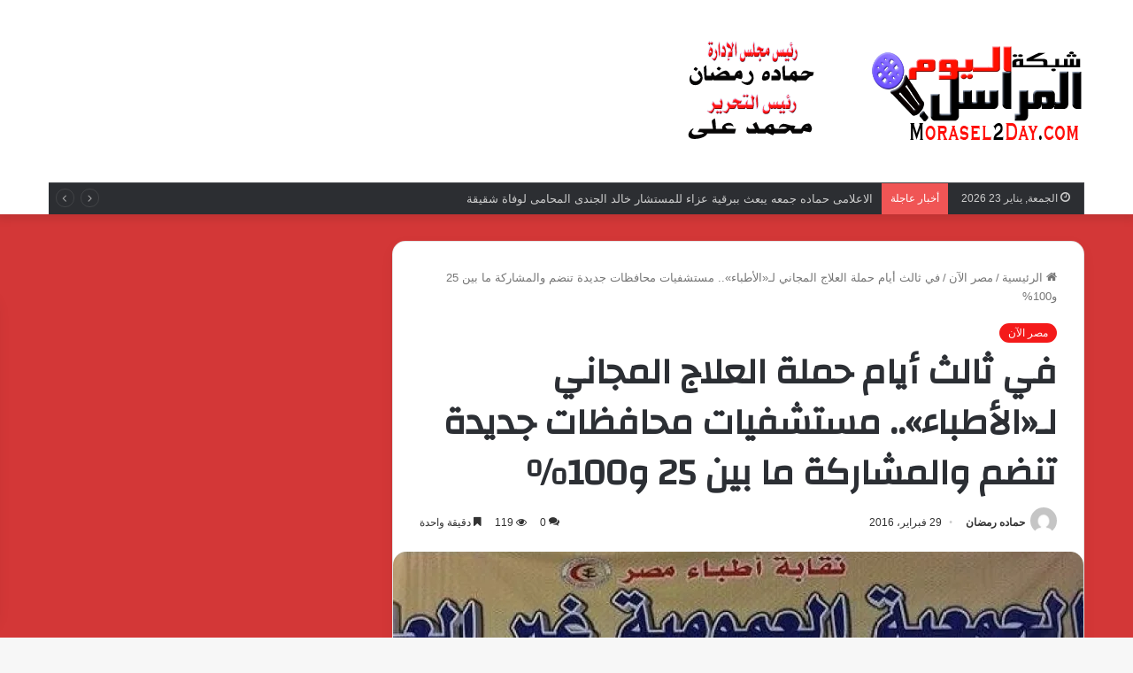

--- FILE ---
content_type: text/html; charset=UTF-8
request_url: https://www.morasel2day.com/%D9%81%D9%8A-%D8%AB%D8%A7%D9%84%D8%AB-%D8%A3%D9%8A%D8%A7%D9%85-%D8%AD%D9%85%D9%84%D8%A9-%D8%A7%D9%84%D8%B9%D9%84%D8%A7%D8%AC-%D8%A7%D9%84%D9%85%D8%AC%D8%A7%D9%86%D9%8A-%D9%84%D9%80%D8%A7%D9%84/
body_size: 45294
content:
<!DOCTYPE html>
<html dir="rtl" lang="ar" class="" data-skin="light">
<head>
	<meta charset="UTF-8" />
	<link rel="profile" href="https://gmpg.org/xfn/11" />
	<style id="jetpack-boost-critical-css">@media all{:root{--brand-color:#0669ff;--bright-color:#FFF;--base-color:#2c2f34}html{-ms-touch-action:manipulation;touch-action:manipulation;-webkit-text-size-adjust:100%;-ms-text-size-adjust:100%}article,aside,figure,header,nav{display:block}video{display:inline-block}[hidden]{display:none}a{background-color:transparent}strong{font-weight:inherit}strong{font-weight:600}img{border-style:none}figure{margin:1em 0}button,input{font:inherit}button,input{overflow:visible}button,input{margin:0}button{text-transform:none}[type=submit],button{-webkit-appearance:button}[type=search]{-webkit-appearance:textfield}[type=search]::-webkit-search-cancel-button{-webkit-appearance:none}*{padding:0;margin:0;list-style:none;border:0;outline:0;box-sizing:border-box}:after,:before{box-sizing:border-box}body{background:#f7f7f7;color:var(--base-color);font-family:-apple-system,BlinkMacSystemFont,"Segoe UI",Roboto,Oxygen,Oxygen-Sans,Ubuntu,Cantarell,"Helvetica Neue","Open Sans",Arial,sans-serif;font-size:13px;line-height:21px}.the-subtitle,h1,h2,h3{line-height:1.4;font-weight:600}h1{font-size:41px;font-weight:700}h2{font-size:27px}h3{font-size:23px}.the-subtitle{font-size:17px}a{color:var(--base-color);text-decoration:none}img{max-width:100%;height:auto}iframe{max-width:100%}p{line-height:21px}.screen-reader-text{clip:rect(1px,1px,1px,1px);position:absolute!important;height:1px;width:1px;overflow:hidden}.header-layout-3.no-stream-item .logo-container{width:100%;float:none}.tie-icon:before,[class*=" tie-icon-"],[class^=tie-icon-]{font-family:tiefonticon!important;speak:never;font-style:normal;font-weight:400;font-variant:normal;text-transform:none;line-height:1;-webkit-font-smoothing:antialiased;-moz-osx-font-smoothing:grayscale;display:inline-block}.tie-popup{display:none}.container{margin-right:auto;margin-left:auto;padding-left:15px;padding-right:15px}.container:after{content:"";display:table;clear:both}@media (min-width:768px){.container{width:100%}}@media (min-width:1200px){.container{max-width:1200px}}.tie-row{margin-left:-15px;margin-right:-15px}.tie-row:after{content:"";display:table;clear:both}.tie-col-md-12,.tie-col-md-4,.tie-col-md-8,.tie-col-xs-12{position:relative;min-height:1px;padding-left:15px;padding-right:15px}.tie-col-xs-12{float:left}.tie-col-xs-12{width:100%}@media (min-width:992px){.tie-col-md-12,.tie-col-md-4,.tie-col-md-8{float:left}.tie-col-md-4{width:33.33333%}.tie-col-md-8{width:66.66667%}.tie-col-md-12{width:100%}}.tie-alignleft{float:left}.tie-alignright{float:right}.clearfix:after,.clearfix:before{content:" ";display:block;height:0;overflow:hidden}.clearfix:after{clear:both}#tie-wrapper,.tie-container{height:100%;min-height:650px}.tie-container{position:relative;overflow:hidden}#tie-wrapper{background:#fff;position:relative;z-index:108;height:100%;margin:0 auto}.container-wrapper{background:#fff;border:1px solid rgba(0,0,0,.1);border-radius:2px;padding:30px}#content{margin-top:30px}@media (max-width:991px){#content{margin-top:15px}}.site-content{-ms-word-wrap:break-word;word-wrap:break-word}.theme-header{background:#fff;position:relative;z-index:999}.theme-header:after{content:"";display:table;clear:both}.theme-header.has-shadow{box-shadow:0 0 10px 5px rgba(0,0,0,.1)}.theme-header.top-nav-below .top-nav{z-index:8}.logo-row{position:relative}#logo{margin-top:40px;margin-bottom:40px;display:block;float:left}#logo img{vertical-align:middle}#logo a{display:inline-block}@media (max-width:991px){#theme-header.has-normal-width-logo #logo{margin:14px 0!important;text-align:left;line-height:1}#theme-header.has-normal-width-logo #logo img{width:auto;height:auto;max-width:190px}}@media (max-width:479px){#theme-header.has-normal-width-logo #logo img{max-width:160px;max-height:60px!important}}@media (max-width:991px){#theme-header.mobile-header-default:not(.header-layout-1) #logo{-webkit-flex-grow:10;-ms-flex-positive:10;flex-grow:10}}.components{float:right}.components>li{position:relative;float:right;list-style:none}.components>li>a{display:block;position:relative;width:30px;text-align:center;line-height:inherit;font-size:16px}@media (max-width:991px){.logo-container{border-width:0;display:-webkit-flex;display:-ms-flexbox;display:flex;-webkit-flex-flow:row nowrap;-ms-flex-flow:row nowrap;flex-flow:row nowrap;-webkit-align-items:center;-ms-flex-align:center;align-items:center;-webkit-justify-content:space-between;-ms-flex-pack:justify;justify-content:space-between}}.mobile-header-components{display:none;z-index:10;height:30px;line-height:30px;-webkit-flex-wrap:nowrap;-ms-flex-wrap:nowrap;flex-wrap:nowrap;-webkit-flex:1 1 0%;-ms-flex:1 1 0%;flex:1 1 0%}.mobile-header-components .components{float:none;display:-webkit-flex!important;display:-ms-flexbox!important;display:flex!important;-webkit-justify-content:stretch;-ms-flex-pack:stretch;justify-content:stretch}.mobile-header-components .components li.custom-menu-link{display:inline-block;float:none}.mobile-header-components .components li.custom-menu-link>a{width:20px;padding-bottom:15px}.mobile-header-components [class^=tie-icon-]{font-size:18px;width:20px;height:20px;vertical-align:middle}.mobile-header-components .tie-mobile-menu-icon{font-size:20px}.mobile-header-components .nav-icon{display:inline-block;width:20px;height:2px;background-color:var(--base-color);position:relative;top:-4px}.mobile-header-components .nav-icon:after,.mobile-header-components .nav-icon:before{position:absolute;right:0;background-color:var(--base-color);content:"";display:block;width:100%;height:100%;-webkit-transform:translateZ(0);transform:translateZ(0);-webkit-backface-visibility:hidden;backface-visibility:hidden}.mobile-header-components .nav-icon:before{-webkit-transform:translateY(-7px);-ms-transform:translateY(-7px);transform:translateY(-7px)}.mobile-header-components .nav-icon:after{-webkit-transform:translateY(7px);-ms-transform:translateY(7px);transform:translateY(7px)}#mobile-header-components-area_1 .components li.custom-menu-link>a{margin-right:15px}#mobile-header-components-area_2 .components{-webkit-flex-direction:row-reverse;-ms-flex-direction:row-reverse;flex-direction:row-reverse}#mobile-header-components-area_2 .components li.custom-menu-link>a{margin-left:15px}@media (max-width:991px){.logo-container:after,.logo-container:before{height:1px}#tie-body #mobile-container,.mobile-header-components{display:block}#slide-sidebar-widgets{display:none}}.top-nav{background-color:#fff;position:relative;z-index:10;line-height:35px;border:1px solid rgba(0,0,0,.1);border-width:1px 0;color:var(--base-color)}.top-nav a:not(.button):not(:hover){color:var(--base-color)}.topbar-wrapper{display:-webkit-flex;display:-ms-flexbox;display:flex;min-height:35px}.top-nav .tie-alignleft,.top-nav .tie-alignright{-webkit-flex-grow:1;-ms-flex-positive:1;flex-grow:1;position:relative}.top-nav.has-breaking-news .tie-alignleft{-webkit-flex:1 0 100px;-ms-flex:1 0 100px;flex:1 0 100px}.top-nav.has-breaking-news .tie-alignright{-webkit-flex-grow:0;-ms-flex-positive:0;flex-grow:0;z-index:1}.topbar-today-date{float:left;padding-right:15px;font-size:12px;-webkit-flex-shrink:0;-ms-flex-negative:0;flex-shrink:0}.topbar-today-date:before{font-size:13px;content:""}@media (min-width:992px){.top-nav-boxed .top-nav{background:0 0!important;border-width:0}.top-nav-boxed .topbar-today-date{padding:0 15px}.top-nav-boxed .top-nav{background:0 0;border-width:0}.top-nav-boxed .topbar-wrapper{background:#fff;border:1px solid rgba(0,0,0,.1);border-width:0 1px 1px;width:100%}.top-nav-boxed.has-shadow.top-nav-below .topbar-wrapper,.top-nav-boxed.has-shadow.top-nav-below-main-nav .topbar-wrapper{border-width:1px 1px 0!important}.top-nav-boxed.main-nav-below.top-nav-below-main-nav .has-breaking-news .topbar-wrapper{border-left-width:0!important}}.top-nav-dark .top-nav{background-color:#2c2e32;color:#ccc}.top-nav-dark .top-nav *{border-color:rgba(255,255,255,.1)}.top-nav-dark .top-nav .breaking a{color:#ccc}.top-nav-dark.top-nav-boxed .top-nav{background-color:transparent}.top-nav-dark.top-nav-boxed .topbar-wrapper{background-color:#2c2e32}@media (max-width:991px){.theme-header .components,.topbar-today-date{display:none}}.breaking{display:none}.main-nav-wrapper{position:relative;z-index:4}.main-nav-below.top-nav-below-main-nav .main-nav-wrapper{z-index:9}.main-nav{background-color:var(--main-nav-background);color:var(--main-nav-primary-color);position:relative;border:1px solid var(--main-nav-main-border-color);border-width:1px 0}.main-menu-wrapper{border:0 solid var(--main-nav-main-border-color);position:relative}@media (min-width:992px){#main-nav{z-index:9;line-height:60px}.main-nav-dark{--main-nav-background:#1f2024;--main-nav-primary-color:var(--brand-color);--main-nav-main-border-color:rgba(255,255,255,0.07)}.main-nav-dark .main-nav{border-width:0}}@media (min-width:992px){.main-nav-boxed .main-nav{border-width:0}.main-nav-boxed .main-menu-wrapper{float:left;width:100%;background-color:var(--main-nav-background)}.main-nav-below.top-nav-below #main-nav:not(.fixed-nav){bottom:-1px}}.main-nav-boxed .main-nav:not(.fixed-nav){background:0 0!important}@media (max-width:991px){#tie-wrapper header#theme-header{box-shadow:none;background:0 0!important}.logo-container{border-width:0;box-shadow:0 3px 7px 0 rgba(0,0,0,.1)}.logo-container{background-color:#fff}.header-layout-3 .main-nav-wrapper{display:none}.main-menu-wrapper .tie-alignleft{width:100%}}}@media all{.sidebar .container-wrapper{margin-bottom:30px}@media (max-width:991px){.sidebar .container-wrapper{margin-bottom:15px}}@media (max-width:991px){.has-sidebar .sidebar{margin-top:15px}}.widget-title{position:relative}.widget-title .the-subtitle{font-size:15px;min-height:15px}.widget-title-icon{position:absolute;right:0;top:1px;color:#b9bec3;font-size:15px}.widget-title-icon:before{content:""}.post-widget-body{padding-left:125px}.post-widget-body .post-title{font-size:14px;line-height:1.4;margin-bottom:5px}.post-widget-thumbnail{float:left;margin-right:15px;position:relative}.post-widget-thumbnail img.tie-small-image{width:110px}.widget li{padding:6px 0}.widget li:first-child{padding-top:0}.widget li:last-child{padding-bottom:0;border-bottom:0}.widget li:after{clear:both;display:table;content:""}.widget .post-meta{margin:2px 0 0;font-size:11px;line-height:17px}.posts-list .widget-title-icon:before,.tie-slider-widget .widget-title-icon:before{content:""}.posts-list-big-first .posts-list-items li:first-child{padding-bottom:20px}.posts-list-big-first li:first-child .post-widget-thumbnail{width:100%;margin-right:0;margin-bottom:10px}.posts-list-big-first li:first-child .post-widget-thumbnail a{min-height:40px}.posts-list-big-first li:first-child .post-widget-body{padding-left:0}.posts-list-big-first li:first-child .post-title{font-size:18px}@media (max-width:991px){.posts-list-big-first .posts-list-items{overflow:hidden}.posts-list-big-first li{width:48%;float:left}.posts-list-big-first li:nth-child(odd){clear:both}}@media (max-width:670px){.posts-list-big-first li{width:100%}}form.search-form{overflow:auto;position:relative;width:100%;margin-top:10px}.search-field{float:left;width:73%;padding:8px 15px}.search-submit[type=submit]{float:right;padding:10px 5px;margin-left:2%;width:25%}.tab-content-comments .post-widget-body{padding-left:80px}li.widget-post-list{padding:7px 0;position:relative}.social-icons-widget ul{margin:0-3px}.social-icons-widget .social-icons-item{float:left;margin:3px;border-bottom:0;padding:0}.social-icons-widget .social-icons-item .social-link{width:40px;height:40px;line-height:40px;font-size:18px}@media (max-width:479px){.social-icons-widget .social-icons-item{float:none;display:inline-block}}.widget_media_video .widget-title-icon:before{content:""}.widget_media_video video{max-width:100%}.tie-slider-widget .main-slider{z-index:2}.normal-side .tie-slider-widget .container{width:100%;max-width:none;margin:0;padding:0}.normal-side .tie-slider-widget .tie-slick-slider:not(.slick-initialized) .slide:first-child{display:block!important}.normal-side .tie-slider-widget .slide{margin:0;height:220px}@media only screen and (min-width:480px) and (max-width:768px){.normal-side .tie-slider-widget .slide{height:300px}}@media only screen and (min-width:768px) and (max-width:992px){.sidebar.normal-side .tie-slider-widget .slide{height:400px}}.normal-side .tie-slider-widget .thumb-overlay{padding:20px}.normal-side .tie-slider-widget .thumb-title{font-size:18px}}@media all{@media (max-width:767px){.magazine1:not(.has-builder):not(.error404) .main-content,.magazine1:not(.has-builder):not(.error404) .sidebar{padding-left:0;padding-right:0}}input{border:1px solid rgba(0,0,0,.1);color:var(--base-color);font-size:13px;outline:0;padding:5px;line-height:23px;border-radius:2px;max-width:100%;background-color:transparent}input:not([type=checkbox]):not([type=radio]){-webkit-appearance:none;-moz-appearance:none;appearance:none;outline:0}@media (max-width:767px){input:not([type=submit]){font-size:16px!important}}.button,[type=submit]{width:auto;position:relative;background-color:var(--brand-color);color:var(--bright-color);padding:7px 15px;margin:0;font-weight:400;font-size:13px;display:inline-block;text-align:center;line-height:21px;border:none;text-decoration:none;vertical-align:middle;border-radius:2px;-webkit-appearance:none;-moz-appearance:none;appearance:none}@media (min-width:992px){.sidebar-left .main-content{float:right;padding-left:5px}.sidebar-left .sidebar{float:left}.sidebar-left.magazine1 .main-content{padding-left:3px}}.post-thumb{position:relative;height:100%;display:block;-webkit-backface-visibility:hidden;backface-visibility:hidden;-webkit-transform:rotate(0);-ms-transform:rotate(0);transform:rotate(0)}.post-thumb img{width:100%;display:block}.post-thumb .post-cat-wrap{position:absolute;bottom:10px;margin:0;right:10px}.post-meta{margin:10px 0 8px;font-size:12px;overflow:hidden}.post-meta,.post-meta a:not(:hover){color:#767676}.post-meta .meta-item{margin-right:8px;display:inline-block}.post-meta .meta-item.tie-icon:before{padding-right:3px}.post-meta .meta-item.date:before{content:""}.post-meta .tie-alignright .meta-item:last-child{margin:0!important}@media (max-width:767px){.entry-header .post-meta>div,.entry-header .post-meta>span,.main-content .post-meta>div,.main-content .post-meta>span{float:left}}.post-cat-wrap{position:relative;z-index:3;margin-bottom:5px;font-weight:400;font-family:inherit!important;line-height:0;display:block}.post-cat{display:inline-block;background:var(--brand-color);color:var(--bright-color);padding:0 10px;font-size:12px;line-height:1.85em;margin-right:4px;position:relative;white-space:nowrap;word-wrap:normal;letter-spacing:0;border-radius:4px}.post-cat:first-child:last-child{margin:0}.tie-slider-nav{width:100%;position:absolute;z-index:1;top:50%;margin-top:-23px}@media (min-width:992px){.tie-slider-nav{opacity:0}}@media (max-width:767px){.boxed-five-slides-slider .tie-slider-nav{display:none}}#breadcrumb{margin:50px 0 0}#breadcrumb,#breadcrumb a:not(:hover){color:#767676}#breadcrumb .delimiter{margin:0 3px;font-style:normal}.entry-header-outer #breadcrumb{margin:0 0 20px;padding:0}@media (max-width:767px){.single-post #breadcrumb .current,.single-post #breadcrumb em:last-of-type{display:none}}.author-avatar{display:block}.author-avatar img{border-radius:50%;max-width:111px;object-fit:cover;aspect-ratio:1}.social-icons-item{float:right;margin-left:6px;position:relative}.social-icons-item .social-link span{color:var(--base-color);line-height:unset}.social-icons-widget .social-icons-item .social-link{width:24px;height:24px;line-height:24px;padding:0;display:block;text-align:center;border-radius:2px}.social-icons-item .facebook-social-icon{background-color:#4080ff!important}.social-icons-item .facebook-social-icon span{color:#4080ff}.social-icons-item .rss-social-icon{background-color:#faa33d!important}.social-icons-item .rss-social-icon span{color:#faa33d}ul:not(.solid-social-icons) .social-icons-item a:not(:hover){background-color:transparent!important}.solid-social-icons .social-link{background-color:var(--base-color)}.dark-skin .solid-social-icons .social-link{background-color:#27292d;border-color:#27292d}.solid-social-icons .social-link span{color:#fff!important}div:not(.tie-ignore-fitvid)>.wp-video,div:not(.tie-ignore-fitvid)>.wp-video-shortcode{width:100%!important;height:auto!important}.loader-overlay{opacity:1;-webkit-perspective:10000px;perspective:10000px;background:0 0;position:absolute;left:50%;top:50%;bottom:auto;right:auto;-webkit-transform:translateX(-50%) translateY(-50%);-ms-transform:translateX(-50%) translateY(-50%);transform:translateX(-50%) translateY(-50%)}.spinner-circle{position:absolute;z-index:1;height:40px;width:40px;top:-20px;left:-20px;clip:rect(0,40px,40px,20px)}.spinner-circle:after{content:"";position:absolute;border-radius:50%;height:40px;width:40px;box-shadow:inset 0 0 0 2px;color:var(--brand-color);clip:rect(0,40px,40px,20px)}.entry-header{padding:30px 30px 0;margin-bottom:20px}@media (max-width:991px){.entry-header{padding:20px 20px 0}}.entry{line-height:26px;font-size:15px}@media (max-width:767px){.container-wrapper,.entry-content{padding:20px 15px}}.tab-content{padding:30px;display:none}.tab-content{position:relative}@media (max-width:767px){.tab-content{padding:20px}}.tab-content-elements li{opacity:0}.thumb-overlay{position:absolute;width:100%;height:100%;top:0;left:0;padding:30px;border-radius:2px}.thumb-overlay .thumb-content{position:absolute;bottom:0;left:0;padding:0 30px 20px;z-index:3;width:100%;-webkit-backface-visibility:hidden;backface-visibility:hidden}.thumb-overlay .post-meta,.thumb-overlay .thumb-title a{color:#fff!important}.thumb-overlay .thumb-title{font-size:30px;color:#fff}.thumb-overlay .thumb-meta{margin:0 0 5px}.thumb-overlay{-webkit-backface-visibility:hidden;backface-visibility:hidden}.thumb-overlay:after{content:"";position:absolute;z-index:1;left:0;right:0;bottom:0;height:65%;background-image:linear-gradient(to bottom,transparent,rgba(0,0,0,.75));-webkit-backface-visibility:hidden;backface-visibility:hidden}.wide-slider-wrapper .thumb-overlay:after{height:85%}.slider-area .post-cat-wrap{float:left}.slider-area .post-cat-wrap{-webkit-backface-visibility:hidden;backface-visibility:hidden}.main-slider{position:relative;z-index:3}.main-slider .slide{position:relative;overflow:hidden;background-repeat:no-repeat;background-position:center top;background-size:cover}.main-slider .tie-slick-slider:not(.slick-initialized) .slide{display:none}.main-slider .tie-slick-slider:not(.slick-initialized) .slide:first-child{display:block}.main-slider .thumb-meta{color:#fff}@media (max-width:479px){.main-slider .thumb-title{font-size:16px!important}}@media (max-width:320px){.main-slider .post-cat,.main-slider .thumb-meta{display:none}}.all-over-thumb-link{position:absolute;width:100%;height:100%;top:0;z-index:2}.boxed-five-slides-slider .tie-slick-slider:not(.slick-initialized) .slide{display:none!important}.block-head-1 .the-global-title{position:relative;font-size:17px;padding:0 0 15px;border-bottom:2px solid rgba(0,0,0,.1);margin-bottom:20px}.block-head-1 .the-global-title:after{content:"";background:#2c2f34;width:40px;height:2px;position:absolute;bottom:-2px;left:0}.block-head-1 .the-global-title:before{content:"";width:0;height:0;position:absolute;bottom:-5px;left:0;border-left:0;border-right:5px solid transparent;border-top:5px solid #2c2f34}.wide-slider-wrapper .slide{height:400px}.wide-slider-wrapper .thumb-overlay{padding:40px}.wide-slider-wrapper .thumb-overlay .container{position:relative;top:50%;-webkit-transform:translateY(-50%);-ms-transform:translateY(-50%);transform:translateY(-50%);z-index:2}.wide-slider-wrapper .thumb-overlay .container:before{clear:both}.wide-slider-wrapper .thumb-title{font-size:40px;color:#fff;line-height:1.2}.wide-slider-wrapper span.post-cat-wrap{float:none;clear:both}@media (min-width:992px){.wide-slider-wrapper .thumb-title{display:-webkit-box;-webkit-line-clamp:3;-webkit-box-orient:vertical;overflow:hidden;text-overflow:ellipsis;max-height:4em}}@media (max-width:767px){.wide-slider-wrapper .slide{height:300px}.wide-slider-wrapper .thumb-overlay{padding:40px 60px 0}.wide-slider-wrapper .thumb-title{font-size:25px}}@media (max-width:479px){.wide-slider-wrapper .slide{height:220px}.wide-slider-wrapper .thumb-overlay{padding:40px 40px 0}}.wide-slider-with-navfor-wrapper .thumb-title{max-width:850px;display:-webkit-box;-webkit-box-orient:vertical;overflow:hidden;text-overflow:ellipsis}@media (min-width:768px){.wide-slider-with-navfor-wrapper .thumb-title{max-height:2.5em;-webkit-line-clamp:2;font-size:30px}}.wide-slider-nav-wrapper{height:110px;overflow:hidden;width:100%;position:absolute;bottom:0;z-index:3;opacity:0;padding:0 35px;background-color:rgba(0,0,0,.3)}@media (max-width:767px){.wide-slider-nav-wrapper{display:none}}.wide-slider-nav-wrapper .slide{height:110px;color:var(--brand-color)}.wide-slider-nav-wrapper .slide-overlay{padding:35px 15px 0}.wide-slider-nav-wrapper .thumb-meta{color:#e6e6e6;margin-bottom:2px}.wide-slider-nav-wrapper .thumb-title{font-size:16px;color:#fff;overflow:hidden;text-overflow:ellipsis;white-space:nowrap;word-wrap:normal}.wide-slider-nav-wrapper .tie-slider-nav{margin:-23px -35px;opacity:1}.boxed-slider{height:auto}.boxed-slider .tie-slick-slider{overflow:hidden}.boxed-slider .slide{margin:0 15px;height:318px}.boxed-slider .thumb-overlay{padding:30px}.boxed-slider .thumb-title{font-size:20px}@media (max-width:670px){.boxed-slider .thumb-title{font-size:16px}}.boxed-five-slides-slider{min-height:155px}.boxed-five-slides-slider .slide{height:155px}@media (max-width:550px){.boxed-five-slides-slider .slide{height:180px}}.boxed-five-slides-slider .thumb-overlay,.boxed-five-slides-slider div.thumb-content{padding:10px}.boxed-five-slides-slider .thumb-meta{margin-bottom:0}.boxed-five-slides-slider .thumb-title{margin-bottom:0;font-size:14px}.slider-vertical-navigation .post-cat-wrap{margin-bottom:10px}.slider-vertical-navigation .thumb-meta{display:-webkit-flex;display:-ms-flexbox;display:flex}@media (min-width:768px){.slider-vertical-navigation .slider-main-container .thumb-overlay{padding-top:90px}.slider-vertical-navigation .slider-main-container .thumb-overlay .container{top:20px;-webkit-transform:none;-ms-transform:none;transform:none;width:60%;margin-left:0;padding:0}}.slider-vertical-navigation .thumb-meta>span{display:inline-block}.slider-vertical-navigation .thumb-content{padding:0;position:relative}.vertical-slider-nav{top:0;right:0;left:auto;width:30%;height:100%;padding:0 15px;background:0 0}.vertical-slider-nav .slide{height:auto;margin-bottom:20px;box-shadow:inset 0 0 0 0#fff;opacity:.5}.vertical-slider-nav .slide-overlay{padding:20px 0}.vertical-slider-nav .container{position:relative;top:50%;-webkit-transform:translateY(-50%);-ms-transform:translateY(-50%);transform:translateY(-50%)}.vertical-slider-nav .thumb-title{font-size:19px;line-height:1.4em;max-height:2.8em;font-weight:300;white-space:inherit}.vertical-slider-nav .thumb-meta{display:none}.single-post.has-sidebar .vertical-slider-nav{width:40%}.single-post.has-sidebar .vertical-slider-nav .slide-overlay{padding:15px 0}.single-post.has-sidebar .vertical-slider-nav .thumb-title{font-size:14px}.vertical-slider-nav:after,.vertical-slider-nav:before{content:"";position:absolute;top:-25px;left:0;width:100%;height:40px;z-index:1;background:radial-gradient(ellipse at center,rgba(0,0,0,.8) 0,rgba(204,204,204,0) 65%,rgba(229,229,229,0) 100%)}.vertical-slider-nav:after{bottom:-25px;top:auto}.vertical-slider-nav .tie-slider-nav{width:auto;height:100%;top:0;margin:0;left:calc(50% - 23px);z-index:2}.side-aside{position:fixed;top:0;z-index:111;visibility:hidden;width:350px;max-width:100%;height:100%;background:#131416;background-repeat:no-repeat;background-position:center top;background-size:cover;overflow-y:auto}@media (min-width:992px){.side-aside{right:0;-webkit-transform:translate(350px,0);-ms-transform:translate(350px,0);transform:translate(350px,0)}}.site-footer .widget-title-icon{display:none}.dark-skin{background-color:#1f2024;color:#fff}.dark-skin input:not([type=submit]){color:#ccc}.dark-skin a:not(:hover){color:#fff}.dark-skin input:not([type=submit]){border-color:rgba(255,255,255,.1)}.dark-skin .widget-title-icon{color:#ccc}}@media all{@media (min-width:992px){.theme-header .logo-row>div{height:auto!important}}.breaking{float:left;width:100%;height:35px;line-height:35px;display:block!important}.breaking-title{padding:0 10px;display:block;float:left;color:#fff;font-size:12px;position:relative}.breaking-title span{position:relative;z-index:1}.breaking-title span.breaking-icon{display:none}@media (max-width:600px){.breaking-title span.breaking-icon{display:inline-block}.breaking-title .breaking-title-text{display:none}}.breaking-title:before{content:"";background:#f05555;width:100%;height:100%;position:absolute;left:0;top:0;z-index:0}.breaking-news{display:none}#mobile-container{display:none;padding:10px 30px 30px}#mobile-menu{margin-bottom:20px;position:relative;padding-top:15px}#mobile-social-icons{margin-bottom:15px}#mobile-social-icons ul{text-align:center;overflow:hidden}#mobile-social-icons ul .social-icons-item{float:none;display:inline-block}#mobile-social-icons .social-icons-item{margin:0}#mobile-social-icons .social-icons-item .social-link{background:0 0;border:none}#mobile-search .search-form{overflow:hidden}#mobile-search .search-form:after{position:absolute;content:"";font-family:tiefonticon;top:4px;right:10px;line-height:30px;width:30px;font-size:16px;border-radius:50%;text-align:center;color:#fff}#mobile-search .search-field{background-color:rgba(0,0,0,.05);border-color:rgba(255,255,255,.1);color:#fff;width:100%;border-radius:50px;padding:7px 45px 7px 20px}#mobile-search .search-submit{background:0 0;font-size:0;width:35px;height:38px;position:absolute;top:0;right:5px;z-index:1}#mobile-search input::-webkit-input-placeholder{color:rgba(255,255,255,.6)}#mobile-search input::-moz-placeholder{color:rgba(255,255,255,.6)}#mobile-search input:-moz-placeholder{color:rgba(255,255,255,.6)}#mobile-search input:-ms-input-placeholder{color:rgba(255,255,255,.6)}#tie-wrapper:after{position:absolute;z-index:1000;top:-10%;left:-50%;width:0;height:0;background:rgba(0,0,0,.2);content:"";opacity:0}@media (max-width:991px){.side-aside.appear-from-left{left:0;-webkit-transform:translate(-100%,0);-ms-transform:translate(-100%,0);transform:translate(-100%,0)}.side-aside.is-fullwidth{width:100%}}.is-desktop .side-aside .has-custom-scroll{padding:50px 0 0}.side-aside:after{position:absolute;top:0;left:0;width:100%;height:100%;background:rgba(0,0,0,.2);content:"";opacity:1}a.remove{position:absolute;top:0;right:0;display:block;speak:never;-webkit-font-smoothing:antialiased;-moz-osx-font-smoothing:grayscale;width:20px;height:20px;display:block;line-height:20px;text-align:center;font-size:15px}a.remove:before{content:"";font-family:tiefonticon;color:#e74c3c}a.remove.big-btn{width:25px;height:25px;line-height:25px;font-size:22px}a.remove.light-btn:not(:hover):before{color:#fff}.side-aside a.remove{z-index:1;top:15px;left:50%;right:auto;-webkit-transform:translateX(-50%);-ms-transform:translateX(-50%);transform:translateX(-50%)}.tie-popup a.remove{-webkit-transform:scale(.2);-ms-transform:scale(.2);transform:scale(.2);opacity:0;top:15px;right:15px;z-index:1}.theiaStickySidebar:after{content:"";display:table;clear:both}.has-custom-scroll,.side-aside{overflow-x:hidden;scrollbar-width:thin}.has-custom-scroll::-webkit-scrollbar,.side-aside::-webkit-scrollbar{width:5px}.tie-popup{position:fixed;z-index:99999;left:0;top:0;height:100%;width:100%;background-color:rgba(0,0,0,.9);display:none;-webkit-perspective:600px;perspective:600px}.pop-up-live-search{will-change:transform,opacity;-webkit-transform:scale(.7);-ms-transform:scale(.7);transform:scale(.7);opacity:0}.tie-popup-search-wrap::-webkit-input-placeholder{color:#fff}.tie-popup-search-wrap::-moz-placeholder{color:#fff}.tie-popup-search-wrap:-moz-placeholder{color:#fff}.tie-popup-search-wrap:-ms-input-placeholder{color:#fff}.tie-popup-search-wrap form{position:relative;height:80px;margin-bottom:20px}.popup-search-wrap-inner{position:relative;padding:80px 15px 0;margin:0 auto;max-width:800px}input.tie-popup-search-input{width:100%;height:80px;line-height:80px;background:rgba(0,0,0,.7)!important;font-weight:500;font-size:22px;border:0;padding-right:80px;padding-left:30px;color:#fff}button.tie-popup-search-submit{font-size:28px;color:#666;position:absolute;right:10px;top:20px;background:0 0!important}#tie-popup-search-mobile .popup-search-wrap-inner{padding-top:50px}#tie-popup-search-mobile input.tie-popup-search-input{height:50px;line-height:1;padding-left:20px;padding-right:50px}#tie-popup-search-mobile button.tie-popup-search-submit{font-size:16px;top:9px;right:0}@font-face{font-family:tiefonticon;font-weight:400;font-style:normal;font-display:block}.tie-icon-messenger:before{content:""}.tie-icon-facebook:before{content:""}.tie-icon-search:before{content:""}.tie-icon-search:before{content:""}.tie-icon-home:before{content:""}.tie-icon-bookmark:before{content:""}.tie-icon-twitter:before{content:""}.tie-icon-feed:before{content:""}.tie-icon-bolt:before{content:""}.tie-icon-paper-plane:before{content:""}.tie-icon-whatsapp:before{content:""}.tie-icon-facebook:before{content:""}.tie-icon-fire:before{content:""}}@media all{.post-content.container-wrapper{padding:0}.entry-header{font-size:45px;line-height:1.2}@media (max-width:767px){.entry-header{font-size:28px}}.entry-header .entry-title{margin-bottom:15px}@media (max-width:767px){.entry-header .entry-title{font-size:28px}}.entry-header .post-cat{margin-bottom:6px}.entry-header .post-meta{overflow:inherit;font-size:12px;margin-top:5px;margin-bottom:0;line-height:24px}.entry-header .post-meta .meta-item{margin-right:12px}.entry-header .post-meta,.entry-header .post-meta a:not(:hover){color:#333}.entry-header .post-meta .meta-author{margin:0}.entry-header .post-meta .meta-author a{font-weight:600}.entry-header .post-meta .date:before{content:"•";color:#ccc;margin:0 3px 0 5px;display:inline-block}.entry-header .post-meta .tie-alignright{display:inline}@media (max-width:767px){.entry-header .post-meta{margin-bottom:-8px}.entry-header .post-meta .tie-alignright{float:none}.entry-header .post-meta .meta-item,.entry-header .post-meta .tie-alignright .meta-item:last-child{margin-bottom:8px!important}.entry-header .post-meta>div,.entry-header .post-meta>span{float:initial!important}.entry-header .post-meta .meta-author a{font-weight:400}.entry-header .meta-author-avatar img{width:20px;height:20px}}.meta-author-avatar img{width:30px;height:30px;margin-right:3px;margin-top:-5px;vertical-align:middle;border-radius:50%}.post-layout-1 div.entry-content{padding-top:0}.post-layout-1 .entry-header-outer{padding:30px 30px 20px}@media (max-width:767px){.post-layout-1 .entry-header-outer{padding:20px}}.post-layout-1 .entry-header{padding:0;margin:0}.featured-area{position:relative;margin-bottom:30px;line-height:1}@media (max-width:767px){.featured-area{margin-bottom:20px}}.featured-area img{width:100%}.single-featured-image{position:relative;margin:0;line-height:0}.entry-content{padding:0 30px 30px}@media (max-width:767px){.entry-content{padding-right:15px;padding-left:15px}}.entry h3{margin:0 0 .5em}@media (max-width:767px){.single .entry-content{padding-top:15px}}.share-buttons{padding:18px 28px;line-height:0}@media (max-width:767px){.share-buttons{padding:15px}}.share-buttons-mobile{position:fixed;bottom:0;z-index:999999;width:100%;background:0 0;border:0 none;padding:0}.share-buttons-mobile .share-links a{margin:0;border-radius:0;width:1%;display:table-cell;opacity:1!important}.share-buttons-mobile .share-links a .share-btn-icon{margin:0 auto;float:none}@media (min-width:768px){.share-buttons-mobile{display:none}}.mobile-share-buttons-spacer{height:40px}@media (min-width:768px){.mobile-share-buttons-spacer{display:none}}.share-links a{color:#fff}.share-links{overflow:hidden;position:relative}.share-links .share-btn-icon{font-size:15px}.share-links a{display:inline-block;margin:2px;height:40px;overflow:hidden;position:relative;border-radius:2px;width:40px}.share-links a,.share-links a:before{background-color:#444}.share-links a .share-btn-icon{width:40px;height:40px;float:left;display:block;text-align:center;line-height:40px}.share-links a .social-text{border:0 solid rgba(255,255,255,.3);border-left-width:1px;padding-left:15px;height:20px;float:left;margin-top:10px;padding-right:25px;font-size:12px;line-height:20px;font-family:"open sans",sans-serif}.share-links a.facebook-share-btn,.share-links a.facebook-share-btn:before{background:#4080ff}.share-links a.twitter-share-btn,.share-links a.twitter-share-btn:before{background:#40bff5}.share-links a.whatsapp-share-btn,.share-links a.whatsapp-share-btn:before{background:#43d854}.share-links a.telegram-share-btn,.share-links a.telegram-share-btn:before{background:#08c}.share-links a.messenger-share-btn,.share-links a.messenger-share-btn:before{background:#0078ff}@media (max-width:767px){.social-text{display:none}}@media (min-width:768px){a.telegram-share-btn,a.whatsapp-share-btn{display:none!important}}@media (min-width:768px){a.messenger-mob-share-btn{display:none!important}}@media (max-width:767px){a.messenger-desktop-share-btn{display:none!important}}#related-posts .related-item{position:relative;float:left;width:33.333%;padding:0 15px;margin-bottom:20px}@media (max-width:767px){#related-posts .related-item{padding:0 8px}}#related-posts .related-item .post-thumb{margin-bottom:10px}#related-posts .related-item .post-title{font-size:14px;line-height:19px}#related-posts .related-item .post-meta{margin:4px 0 0}.has-sidebar .site-content #related-posts .related-item:nth-child(3n+1){clear:both}@media (max-width:767px){#related-posts .related-item{width:50%!important;clear:none!important}}#related-posts.has-extra-post .related-item:last-child{clear:none!important;display:none}@media only screen and (min-width:320px) and (max-width:767px){#related-posts.has-extra-post .related-item:last-child{display:block}}#reading-position-indicator{display:block;height:5px;position:fixed;bottom:0;left:0;background:var(--brand-color);box-shadow:0 0 10px rgba(0,136,255,.7);width:0;z-index:9999;max-width:100%}#check-also-box{position:fixed;background-color:#fff;z-index:999;bottom:15px;right:-1px;-webkit-transform:translatex(100%);-ms-transform:translatex(100%);transform:translatex(100%);width:340px;padding:30px;border:1px solid rgba(0,0,0,.1);border-radius:2px;border-top-right-radius:0;border-bottom-right-radius:0}#check-also-box.check-also-left{right:auto;left:-1px;-webkit-transform:translatex(-100%);-ms-transform:translatex(-100%);transform:translatex(-100%)}#check-also-box .has-first-big-post .post-widget-body{clear:both}#check-also-box .posts-list-big-first li{padding-bottom:0}#check-also-box .posts-list-big-first li .post-title{font-size:18px;line-height:1.3em}@media (max-width:991px){#check-also-box{display:none}}.read-next-block-title{position:absolute;top:30px;left:40px;z-index:4;color:#fff;padding-bottom:5px;font-size:18px}.read-next-block-title:after{content:"";width:40px;height:2px;position:absolute;bottom:0;left:0;background-color:#fff}@media (max-width:767px){.read-next-block-title{display:none}}#post-extra-info{display:none}}@media screen{html{direction:rtl}.tie-col-xs-12{float:right}@media (min-width:992px){.tie-col-md-12,.tie-col-md-4,.tie-col-md-8{float:right}}.tie-alignleft{float:right}.tie-alignright{float:left}.post-cat{margin-right:0;margin-left:4px}.search-field{float:right}.search-submit[type=submit]{float:left;margin-right:2%;margin-left:0}.post-meta .meta-item{margin-left:8px;margin-right:0}.post-meta .tie-icon:before{padding-left:3px;padding-right:0!important}@media (max-width:767px){.entry-header .post-meta>div,.entry-header .post-meta>span,.main-content .post-meta>div,.main-content .post-meta>span{float:right}}.tie-popup-search-wrap input[type=text]{padding-right:20px;padding-left:80px}button.tie-popup-search-submit{left:25px;right:auto}a.remove{left:0;right:auto}.tie-popup a.remove{left:15px;right:auto}#tie-popup-search-mobile button.tie-popup-search-submit{right:auto;left:0}#tie-popup-search-mobile input.tie-popup-search-input{padding-right:20px;padding-left:50px}#logo{float:right}@media (min-width:992px){.main-menu{float:right}.components,.components>li{float:left}.topbar-today-date{padding:0 0 0 15px}}.breaking-title{float:right}@media (max-width:991px){#theme-header.has-normal-width-logo #logo{text-align:right}.mobile-header-components{left:15px;right:auto}}#mobile-header-components-area_1 .components{-webkit-flex-direction:row-reverse;-ms-flex-direction:row-reverse;flex-direction:row-reverse}#mobile-header-components-area_2 .components{-webkit-flex-direction:row;-ms-flex-direction:row;flex-direction:row}#mobile-search .search-form:after{left:10px;right:auto}#mobile-search .search-field{padding-left:45px;padding-right:20px}#mobile-search .search-submit{right:auto;left:5px}@media (max-width:991px){.logo-container{-webkit-flex-direction:row-reverse;-ms-flex-direction:row-reverse;flex-direction:row-reverse}}.slider-area .post-cat-wrap{float:right}.read-next-block-title{right:40px;left:auto}.read-next-block-title:after{right:0;left:auto}@media (min-width:768px){.slider-vertical-navigation .slider-main-container .thumb-overlay .container{margin-right:0}}.vertical-slider-nav{left:0;right:auto}.vertical-slider-nav .tie-slider-nav{right:calc(50% - 23px);left:auto}.post-thumb .post-cat-wrap{left:10px;right:auto}#reading-position-indicator{right:0;left:auto}.entry-header .post-meta .meta-item{margin-right:0;margin-left:12px}.entry-header .post-meta .tie-alignright .meta-item{margin-right:0;margin-left:15px;white-space:nowrap}.meta-author-avatar img{margin-right:0;margin-left:3px}.meta-views>span{float:right;line-height:inherit;margin-left:3px}.share-links a .share-btn-icon{float:right}.share-links a .social-text{float:right;border-right-width:1px;border-left-width:0;padding-right:15px;padding-left:25px}#related-posts .related-item{float:right}.block-head-1 .the-global-title:after{right:0;left:auto}.block-head-1 .the-global-title:before{right:0;left:auto;border-left:5px solid transparent;border-right:0}.widget-title-icon{left:0;right:auto}.post-widget-body{padding-left:0;padding-right:125px}.post-widget-thumbnail{float:right;margin-left:15px;margin-right:0}.tab-content-comments .post-widget-body{padding-left:0;padding-right:80px}.posts-list-big-first li:first-child .post-widget-thumbnail{margin-left:0}.posts-list-big-first li:first-child .post-widget-body{padding-right:0}@media (max-width:991px){.posts-list-big-first li{float:right}.posts-list-big-first li:first-child{float:right;clear:left}}.social-icons-widget .social-icons-item{float:right}}@media all{#jp-relatedposts{clear:both;display:none;margin:1em 0;padding-top:1em;position:relative}.jp-relatedposts:after{clear:both;content:"";display:block}#jp-relatedposts h3.jp-relatedposts-headline{display:inline-block;float:right;font-family:inherit;font-size:9pt;font-weight:700;margin:0 0 1em}#jp-relatedposts h3.jp-relatedposts-headline em:before{border-top:1px solid #0003;content:"";display:block;margin-bottom:1em;min-width:30px;width:100%}#jp-relatedposts h3.jp-relatedposts-headline em{font-style:normal;font-weight:700}}@media all{.sd-content ul li a.sd-button>span{line-height:23px;margin-left:6px}.sd-social-icon .sd-content ul li a.sd-button>span{margin-left:0}body .sd-social-icon .sd-content ul li[class*=share-] a.sd-button.share-icon.no-text span:not(.custom-sharing-span){display:none}.sd-social-icon .sd-content ul li[class*=share-] a.sd-button>span{line-height:1}}</style><title>في ثالث أيام حملة العلاج المجاني لـ«الأطباء».. مستشفيات محافظات جديدة تنضم والمشاركة ما بين 25 و100% &#8211; شبكة المراسل اليوم</title>
<meta name='robots' content='max-image-preview:large' />
<link rel='dns-prefetch' href='//stats.wp.com' />
<link rel='dns-prefetch' href='//fonts.googleapis.com' />
<link rel='dns-prefetch' href='//v0.wordpress.com' />
<link rel='dns-prefetch' href='//jetpack.wordpress.com' />
<link rel='dns-prefetch' href='//s0.wp.com' />
<link rel='dns-prefetch' href='//public-api.wordpress.com' />
<link rel='dns-prefetch' href='//0.gravatar.com' />
<link rel='dns-prefetch' href='//1.gravatar.com' />
<link rel='dns-prefetch' href='//2.gravatar.com' />
<link rel='dns-prefetch' href='//widgets.wp.com' />
<link rel='preconnect' href='//i0.wp.com' />
<link rel='preconnect' href='//c0.wp.com' />
<link rel="alternate" type="application/rss+xml" title="شبكة المراسل اليوم &laquo; الخلاصة" href="https://www.morasel2day.com/feed/" />
<link rel="alternate" type="application/rss+xml" title="شبكة المراسل اليوم &laquo; خلاصة التعليقات" href="https://www.morasel2day.com/comments/feed/" />
<link rel="alternate" type="application/rss+xml" title="شبكة المراسل اليوم &laquo; في ثالث أيام حملة العلاج المجاني لـ«الأطباء».. مستشفيات محافظات جديدة تنضم والمشاركة ما بين 25 و100% خلاصة التعليقات" href="https://www.morasel2day.com/%d9%81%d9%8a-%d8%ab%d8%a7%d9%84%d8%ab-%d8%a3%d9%8a%d8%a7%d9%85-%d8%ad%d9%85%d9%84%d8%a9-%d8%a7%d9%84%d8%b9%d9%84%d8%a7%d8%ac-%d8%a7%d9%84%d9%85%d8%ac%d8%a7%d9%86%d9%8a-%d9%84%d9%80%d8%a7%d9%84/feed/" />

		<style type="text/css">
			:root{
			
					--main-nav-background: #1f2024;
					--main-nav-secondry-background: rgba(0,0,0,0.2);
					--main-nav-primary-color: #0088ff;
					--main-nav-contrast-primary-color: #FFFFFF;
					--main-nav-text-color: #FFFFFF;
					--main-nav-secondry-text-color: rgba(225,255,255,0.5);
					--main-nav-main-border-color: rgba(255,255,255,0.07);
					--main-nav-secondry-border-color: rgba(255,255,255,0.04);
				
			}
		</style>
	<link rel="alternate" title="oEmbed (JSON)" type="application/json+oembed" href="https://www.morasel2day.com/wp-json/oembed/1.0/embed?url=https%3A%2F%2Fwww.morasel2day.com%2F%25d9%2581%25d9%258a-%25d8%25ab%25d8%25a7%25d9%2584%25d8%25ab-%25d8%25a3%25d9%258a%25d8%25a7%25d9%2585-%25d8%25ad%25d9%2585%25d9%2584%25d8%25a9-%25d8%25a7%25d9%2584%25d8%25b9%25d9%2584%25d8%25a7%25d8%25ac-%25d8%25a7%25d9%2584%25d9%2585%25d8%25ac%25d8%25a7%25d9%2586%25d9%258a-%25d9%2584%25d9%2580%25d8%25a7%25d9%2584%2F" />
<link rel="alternate" title="oEmbed (XML)" type="text/xml+oembed" href="https://www.morasel2day.com/wp-json/oembed/1.0/embed?url=https%3A%2F%2Fwww.morasel2day.com%2F%25d9%2581%25d9%258a-%25d8%25ab%25d8%25a7%25d9%2584%25d8%25ab-%25d8%25a3%25d9%258a%25d8%25a7%25d9%2585-%25d8%25ad%25d9%2585%25d9%2584%25d8%25a9-%25d8%25a7%25d9%2584%25d8%25b9%25d9%2584%25d8%25a7%25d8%25ac-%25d8%25a7%25d9%2584%25d9%2585%25d8%25ac%25d8%25a7%25d9%2586%25d9%258a-%25d9%2584%25d9%2580%25d8%25a7%25d9%2584%2F&#038;format=xml" />
<meta name="viewport" content="width=device-width, initial-scale=1.0" /><style id='wp-img-auto-sizes-contain-inline-css' type='text/css'>
img:is([sizes=auto i],[sizes^="auto," i]){contain-intrinsic-size:3000px 1500px}
/*# sourceURL=wp-img-auto-sizes-contain-inline-css */
</style>
<noscript><link rel='stylesheet' id='jetpack_related-posts-rtl-css' href='https://c0.wp.com/p/jetpack/15.2/modules/related-posts/related-posts-rtl.css' type='text/css' media='all' />
</noscript><link rel='stylesheet' id='jetpack_related-posts-rtl-css' href='https://c0.wp.com/p/jetpack/15.2/modules/related-posts/related-posts-rtl.css' type='text/css' media="not all" data-media="all" onload="this.media=this.dataset.media; delete this.dataset.media; this.removeAttribute( 'onload' );" />
<noscript><link rel='stylesheet' id='notosanskufiarabic-css' href='//fonts.googleapis.com/earlyaccess/notosanskufiarabic?ver=6.9' type='text/css' media='all' />
</noscript><link rel='stylesheet' id='notosanskufiarabic-css' href='//fonts.googleapis.com/earlyaccess/notosanskufiarabic?ver=6.9' type='text/css' media="not all" data-media="all" onload="this.media=this.dataset.media; delete this.dataset.media; this.removeAttribute( 'onload' );" />
<style id='wp-emoji-styles-inline-css' type='text/css'>

	img.wp-smiley, img.emoji {
		display: inline !important;
		border: none !important;
		box-shadow: none !important;
		height: 1em !important;
		width: 1em !important;
		margin: 0 0.07em !important;
		vertical-align: -0.1em !important;
		background: none !important;
		padding: 0 !important;
	}
/*# sourceURL=wp-emoji-styles-inline-css */
</style>
<style id='wp-block-library-inline-css' type='text/css'>
:root{--wp-block-synced-color:#7a00df;--wp-block-synced-color--rgb:122,0,223;--wp-bound-block-color:var(--wp-block-synced-color);--wp-editor-canvas-background:#ddd;--wp-admin-theme-color:#007cba;--wp-admin-theme-color--rgb:0,124,186;--wp-admin-theme-color-darker-10:#006ba1;--wp-admin-theme-color-darker-10--rgb:0,107,160.5;--wp-admin-theme-color-darker-20:#005a87;--wp-admin-theme-color-darker-20--rgb:0,90,135;--wp-admin-border-width-focus:2px}@media (min-resolution:192dpi){:root{--wp-admin-border-width-focus:1.5px}}.wp-element-button{cursor:pointer}:root .has-very-light-gray-background-color{background-color:#eee}:root .has-very-dark-gray-background-color{background-color:#313131}:root .has-very-light-gray-color{color:#eee}:root .has-very-dark-gray-color{color:#313131}:root .has-vivid-green-cyan-to-vivid-cyan-blue-gradient-background{background:linear-gradient(135deg,#00d084,#0693e3)}:root .has-purple-crush-gradient-background{background:linear-gradient(135deg,#34e2e4,#4721fb 50%,#ab1dfe)}:root .has-hazy-dawn-gradient-background{background:linear-gradient(135deg,#faaca8,#dad0ec)}:root .has-subdued-olive-gradient-background{background:linear-gradient(135deg,#fafae1,#67a671)}:root .has-atomic-cream-gradient-background{background:linear-gradient(135deg,#fdd79a,#004a59)}:root .has-nightshade-gradient-background{background:linear-gradient(135deg,#330968,#31cdcf)}:root .has-midnight-gradient-background{background:linear-gradient(135deg,#020381,#2874fc)}:root{--wp--preset--font-size--normal:16px;--wp--preset--font-size--huge:42px}.has-regular-font-size{font-size:1em}.has-larger-font-size{font-size:2.625em}.has-normal-font-size{font-size:var(--wp--preset--font-size--normal)}.has-huge-font-size{font-size:var(--wp--preset--font-size--huge)}.has-text-align-center{text-align:center}.has-text-align-left{text-align:left}.has-text-align-right{text-align:right}.has-fit-text{white-space:nowrap!important}#end-resizable-editor-section{display:none}.aligncenter{clear:both}.items-justified-left{justify-content:flex-start}.items-justified-center{justify-content:center}.items-justified-right{justify-content:flex-end}.items-justified-space-between{justify-content:space-between}.screen-reader-text{border:0;clip-path:inset(50%);height:1px;margin:-1px;overflow:hidden;padding:0;position:absolute;width:1px;word-wrap:normal!important}.screen-reader-text:focus{background-color:#ddd;clip-path:none;color:#444;display:block;font-size:1em;height:auto;left:5px;line-height:normal;padding:15px 23px 14px;text-decoration:none;top:5px;width:auto;z-index:100000}html :where(.has-border-color){border-style:solid}html :where([style*=border-top-color]){border-top-style:solid}html :where([style*=border-right-color]){border-right-style:solid}html :where([style*=border-bottom-color]){border-bottom-style:solid}html :where([style*=border-left-color]){border-left-style:solid}html :where([style*=border-width]){border-style:solid}html :where([style*=border-top-width]){border-top-style:solid}html :where([style*=border-right-width]){border-right-style:solid}html :where([style*=border-bottom-width]){border-bottom-style:solid}html :where([style*=border-left-width]){border-left-style:solid}html :where(img[class*=wp-image-]){height:auto;max-width:100%}:where(figure){margin:0 0 1em}html :where(.is-position-sticky){--wp-admin--admin-bar--position-offset:var(--wp-admin--admin-bar--height,0px)}@media screen and (max-width:600px){html :where(.is-position-sticky){--wp-admin--admin-bar--position-offset:0px}}

/*# sourceURL=wp-block-library-inline-css */
</style><noscript><link rel='stylesheet' id='mediaelement-css' href='https://c0.wp.com/c/6.9/wp-includes/js/mediaelement/mediaelementplayer-legacy.min.css' type='text/css' media='all' />
</noscript><link rel='stylesheet' id='mediaelement-css' href='https://c0.wp.com/c/6.9/wp-includes/js/mediaelement/mediaelementplayer-legacy.min.css' type='text/css' media="not all" data-media="all" onload="this.media=this.dataset.media; delete this.dataset.media; this.removeAttribute( 'onload' );" />
<noscript><link rel='stylesheet' id='wp-mediaelement-css' href='https://c0.wp.com/c/6.9/wp-includes/js/mediaelement/wp-mediaelement.min.css' type='text/css' media='all' />
</noscript><link rel='stylesheet' id='wp-mediaelement-css' href='https://c0.wp.com/c/6.9/wp-includes/js/mediaelement/wp-mediaelement.min.css' type='text/css' media="not all" data-media="all" onload="this.media=this.dataset.media; delete this.dataset.media; this.removeAttribute( 'onload' );" />
<style id='global-styles-inline-css' type='text/css'>
:root{--wp--preset--aspect-ratio--square: 1;--wp--preset--aspect-ratio--4-3: 4/3;--wp--preset--aspect-ratio--3-4: 3/4;--wp--preset--aspect-ratio--3-2: 3/2;--wp--preset--aspect-ratio--2-3: 2/3;--wp--preset--aspect-ratio--16-9: 16/9;--wp--preset--aspect-ratio--9-16: 9/16;--wp--preset--color--black: #000000;--wp--preset--color--cyan-bluish-gray: #abb8c3;--wp--preset--color--white: #ffffff;--wp--preset--color--pale-pink: #f78da7;--wp--preset--color--vivid-red: #cf2e2e;--wp--preset--color--luminous-vivid-orange: #ff6900;--wp--preset--color--luminous-vivid-amber: #fcb900;--wp--preset--color--light-green-cyan: #7bdcb5;--wp--preset--color--vivid-green-cyan: #00d084;--wp--preset--color--pale-cyan-blue: #8ed1fc;--wp--preset--color--vivid-cyan-blue: #0693e3;--wp--preset--color--vivid-purple: #9b51e0;--wp--preset--gradient--vivid-cyan-blue-to-vivid-purple: linear-gradient(135deg,rgb(6,147,227) 0%,rgb(155,81,224) 100%);--wp--preset--gradient--light-green-cyan-to-vivid-green-cyan: linear-gradient(135deg,rgb(122,220,180) 0%,rgb(0,208,130) 100%);--wp--preset--gradient--luminous-vivid-amber-to-luminous-vivid-orange: linear-gradient(135deg,rgb(252,185,0) 0%,rgb(255,105,0) 100%);--wp--preset--gradient--luminous-vivid-orange-to-vivid-red: linear-gradient(135deg,rgb(255,105,0) 0%,rgb(207,46,46) 100%);--wp--preset--gradient--very-light-gray-to-cyan-bluish-gray: linear-gradient(135deg,rgb(238,238,238) 0%,rgb(169,184,195) 100%);--wp--preset--gradient--cool-to-warm-spectrum: linear-gradient(135deg,rgb(74,234,220) 0%,rgb(151,120,209) 20%,rgb(207,42,186) 40%,rgb(238,44,130) 60%,rgb(251,105,98) 80%,rgb(254,248,76) 100%);--wp--preset--gradient--blush-light-purple: linear-gradient(135deg,rgb(255,206,236) 0%,rgb(152,150,240) 100%);--wp--preset--gradient--blush-bordeaux: linear-gradient(135deg,rgb(254,205,165) 0%,rgb(254,45,45) 50%,rgb(107,0,62) 100%);--wp--preset--gradient--luminous-dusk: linear-gradient(135deg,rgb(255,203,112) 0%,rgb(199,81,192) 50%,rgb(65,88,208) 100%);--wp--preset--gradient--pale-ocean: linear-gradient(135deg,rgb(255,245,203) 0%,rgb(182,227,212) 50%,rgb(51,167,181) 100%);--wp--preset--gradient--electric-grass: linear-gradient(135deg,rgb(202,248,128) 0%,rgb(113,206,126) 100%);--wp--preset--gradient--midnight: linear-gradient(135deg,rgb(2,3,129) 0%,rgb(40,116,252) 100%);--wp--preset--font-size--small: 13px;--wp--preset--font-size--medium: 20px;--wp--preset--font-size--large: 36px;--wp--preset--font-size--x-large: 42px;--wp--preset--spacing--20: 0.44rem;--wp--preset--spacing--30: 0.67rem;--wp--preset--spacing--40: 1rem;--wp--preset--spacing--50: 1.5rem;--wp--preset--spacing--60: 2.25rem;--wp--preset--spacing--70: 3.38rem;--wp--preset--spacing--80: 5.06rem;--wp--preset--shadow--natural: 6px 6px 9px rgba(0, 0, 0, 0.2);--wp--preset--shadow--deep: 12px 12px 50px rgba(0, 0, 0, 0.4);--wp--preset--shadow--sharp: 6px 6px 0px rgba(0, 0, 0, 0.2);--wp--preset--shadow--outlined: 6px 6px 0px -3px rgb(255, 255, 255), 6px 6px rgb(0, 0, 0);--wp--preset--shadow--crisp: 6px 6px 0px rgb(0, 0, 0);}:where(.is-layout-flex){gap: 0.5em;}:where(.is-layout-grid){gap: 0.5em;}body .is-layout-flex{display: flex;}.is-layout-flex{flex-wrap: wrap;align-items: center;}.is-layout-flex > :is(*, div){margin: 0;}body .is-layout-grid{display: grid;}.is-layout-grid > :is(*, div){margin: 0;}:where(.wp-block-columns.is-layout-flex){gap: 2em;}:where(.wp-block-columns.is-layout-grid){gap: 2em;}:where(.wp-block-post-template.is-layout-flex){gap: 1.25em;}:where(.wp-block-post-template.is-layout-grid){gap: 1.25em;}.has-black-color{color: var(--wp--preset--color--black) !important;}.has-cyan-bluish-gray-color{color: var(--wp--preset--color--cyan-bluish-gray) !important;}.has-white-color{color: var(--wp--preset--color--white) !important;}.has-pale-pink-color{color: var(--wp--preset--color--pale-pink) !important;}.has-vivid-red-color{color: var(--wp--preset--color--vivid-red) !important;}.has-luminous-vivid-orange-color{color: var(--wp--preset--color--luminous-vivid-orange) !important;}.has-luminous-vivid-amber-color{color: var(--wp--preset--color--luminous-vivid-amber) !important;}.has-light-green-cyan-color{color: var(--wp--preset--color--light-green-cyan) !important;}.has-vivid-green-cyan-color{color: var(--wp--preset--color--vivid-green-cyan) !important;}.has-pale-cyan-blue-color{color: var(--wp--preset--color--pale-cyan-blue) !important;}.has-vivid-cyan-blue-color{color: var(--wp--preset--color--vivid-cyan-blue) !important;}.has-vivid-purple-color{color: var(--wp--preset--color--vivid-purple) !important;}.has-black-background-color{background-color: var(--wp--preset--color--black) !important;}.has-cyan-bluish-gray-background-color{background-color: var(--wp--preset--color--cyan-bluish-gray) !important;}.has-white-background-color{background-color: var(--wp--preset--color--white) !important;}.has-pale-pink-background-color{background-color: var(--wp--preset--color--pale-pink) !important;}.has-vivid-red-background-color{background-color: var(--wp--preset--color--vivid-red) !important;}.has-luminous-vivid-orange-background-color{background-color: var(--wp--preset--color--luminous-vivid-orange) !important;}.has-luminous-vivid-amber-background-color{background-color: var(--wp--preset--color--luminous-vivid-amber) !important;}.has-light-green-cyan-background-color{background-color: var(--wp--preset--color--light-green-cyan) !important;}.has-vivid-green-cyan-background-color{background-color: var(--wp--preset--color--vivid-green-cyan) !important;}.has-pale-cyan-blue-background-color{background-color: var(--wp--preset--color--pale-cyan-blue) !important;}.has-vivid-cyan-blue-background-color{background-color: var(--wp--preset--color--vivid-cyan-blue) !important;}.has-vivid-purple-background-color{background-color: var(--wp--preset--color--vivid-purple) !important;}.has-black-border-color{border-color: var(--wp--preset--color--black) !important;}.has-cyan-bluish-gray-border-color{border-color: var(--wp--preset--color--cyan-bluish-gray) !important;}.has-white-border-color{border-color: var(--wp--preset--color--white) !important;}.has-pale-pink-border-color{border-color: var(--wp--preset--color--pale-pink) !important;}.has-vivid-red-border-color{border-color: var(--wp--preset--color--vivid-red) !important;}.has-luminous-vivid-orange-border-color{border-color: var(--wp--preset--color--luminous-vivid-orange) !important;}.has-luminous-vivid-amber-border-color{border-color: var(--wp--preset--color--luminous-vivid-amber) !important;}.has-light-green-cyan-border-color{border-color: var(--wp--preset--color--light-green-cyan) !important;}.has-vivid-green-cyan-border-color{border-color: var(--wp--preset--color--vivid-green-cyan) !important;}.has-pale-cyan-blue-border-color{border-color: var(--wp--preset--color--pale-cyan-blue) !important;}.has-vivid-cyan-blue-border-color{border-color: var(--wp--preset--color--vivid-cyan-blue) !important;}.has-vivid-purple-border-color{border-color: var(--wp--preset--color--vivid-purple) !important;}.has-vivid-cyan-blue-to-vivid-purple-gradient-background{background: var(--wp--preset--gradient--vivid-cyan-blue-to-vivid-purple) !important;}.has-light-green-cyan-to-vivid-green-cyan-gradient-background{background: var(--wp--preset--gradient--light-green-cyan-to-vivid-green-cyan) !important;}.has-luminous-vivid-amber-to-luminous-vivid-orange-gradient-background{background: var(--wp--preset--gradient--luminous-vivid-amber-to-luminous-vivid-orange) !important;}.has-luminous-vivid-orange-to-vivid-red-gradient-background{background: var(--wp--preset--gradient--luminous-vivid-orange-to-vivid-red) !important;}.has-very-light-gray-to-cyan-bluish-gray-gradient-background{background: var(--wp--preset--gradient--very-light-gray-to-cyan-bluish-gray) !important;}.has-cool-to-warm-spectrum-gradient-background{background: var(--wp--preset--gradient--cool-to-warm-spectrum) !important;}.has-blush-light-purple-gradient-background{background: var(--wp--preset--gradient--blush-light-purple) !important;}.has-blush-bordeaux-gradient-background{background: var(--wp--preset--gradient--blush-bordeaux) !important;}.has-luminous-dusk-gradient-background{background: var(--wp--preset--gradient--luminous-dusk) !important;}.has-pale-ocean-gradient-background{background: var(--wp--preset--gradient--pale-ocean) !important;}.has-electric-grass-gradient-background{background: var(--wp--preset--gradient--electric-grass) !important;}.has-midnight-gradient-background{background: var(--wp--preset--gradient--midnight) !important;}.has-small-font-size{font-size: var(--wp--preset--font-size--small) !important;}.has-medium-font-size{font-size: var(--wp--preset--font-size--medium) !important;}.has-large-font-size{font-size: var(--wp--preset--font-size--large) !important;}.has-x-large-font-size{font-size: var(--wp--preset--font-size--x-large) !important;}
/*# sourceURL=global-styles-inline-css */
</style>

<style id='classic-theme-styles-inline-css' type='text/css'>
/*! This file is auto-generated */
.wp-block-button__link{color:#fff;background-color:#32373c;border-radius:9999px;box-shadow:none;text-decoration:none;padding:calc(.667em + 2px) calc(1.333em + 2px);font-size:1.125em}.wp-block-file__button{background:#32373c;color:#fff;text-decoration:none}
/*# sourceURL=/wp-includes/css/classic-themes.min.css */
</style>
<noscript><link rel='stylesheet' id='jetpack_likes-css' href='https://c0.wp.com/p/jetpack/15.2/modules/likes/style.css' type='text/css' media='all' />
</noscript><link rel='stylesheet' id='jetpack_likes-css' href='https://c0.wp.com/p/jetpack/15.2/modules/likes/style.css' type='text/css' media="not all" data-media="all" onload="this.media=this.dataset.media; delete this.dataset.media; this.removeAttribute( 'onload' );" />
<noscript><link rel='stylesheet' id='tie-css-base-css' href='https://www.morasel2day.com/wp-content/themes/jannah/assets/css/base.min.css?ver=6.0.0' type='text/css' media='all' />
</noscript><link rel='stylesheet' id='tie-css-base-css' href='https://www.morasel2day.com/wp-content/themes/jannah/assets/css/base.min.css?ver=6.0.0' type='text/css' media="not all" data-media="all" onload="this.media=this.dataset.media; delete this.dataset.media; this.removeAttribute( 'onload' );" />
<noscript><link rel='stylesheet' id='tie-css-styles-css' href='https://www.morasel2day.com/wp-content/themes/jannah/assets/css/style.min.css?ver=6.0.0' type='text/css' media='all' />
</noscript><link rel='stylesheet' id='tie-css-styles-css' href='https://www.morasel2day.com/wp-content/themes/jannah/assets/css/style.min.css?ver=6.0.0' type='text/css' media="not all" data-media="all" onload="this.media=this.dataset.media; delete this.dataset.media; this.removeAttribute( 'onload' );" />
<noscript><link rel='stylesheet' id='tie-css-widgets-css' href='https://www.morasel2day.com/wp-content/themes/jannah/assets/css/widgets.min.css?ver=6.0.0' type='text/css' media='all' />
</noscript><link rel='stylesheet' id='tie-css-widgets-css' href='https://www.morasel2day.com/wp-content/themes/jannah/assets/css/widgets.min.css?ver=6.0.0' type='text/css' media="not all" data-media="all" onload="this.media=this.dataset.media; delete this.dataset.media; this.removeAttribute( 'onload' );" />
<noscript><link rel='stylesheet' id='tie-css-helpers-css' href='https://www.morasel2day.com/wp-content/themes/jannah/assets/css/helpers.min.css?ver=6.0.0' type='text/css' media='all' />
</noscript><link rel='stylesheet' id='tie-css-helpers-css' href='https://www.morasel2day.com/wp-content/themes/jannah/assets/css/helpers.min.css?ver=6.0.0' type='text/css' media="not all" data-media="all" onload="this.media=this.dataset.media; delete this.dataset.media; this.removeAttribute( 'onload' );" />
<noscript><link rel='stylesheet' id='tie-fontawesome5-css' href='https://www.morasel2day.com/wp-content/themes/jannah/assets/css/fontawesome.css?ver=6.0.0' type='text/css' media='all' />
</noscript><link rel='stylesheet' id='tie-fontawesome5-css' href='https://www.morasel2day.com/wp-content/themes/jannah/assets/css/fontawesome.css?ver=6.0.0' type='text/css' media="not all" data-media="all" onload="this.media=this.dataset.media; delete this.dataset.media; this.removeAttribute( 'onload' );" />
<noscript><link rel='stylesheet' id='tie-css-ilightbox-css' href='https://www.morasel2day.com/wp-content/themes/jannah/assets/ilightbox/dark-skin/skin.css?ver=6.0.0' type='text/css' media='all' />
</noscript><link rel='stylesheet' id='tie-css-ilightbox-css' href='https://www.morasel2day.com/wp-content/themes/jannah/assets/ilightbox/dark-skin/skin.css?ver=6.0.0' type='text/css' media="not all" data-media="all" onload="this.media=this.dataset.media; delete this.dataset.media; this.removeAttribute( 'onload' );" />
<noscript><link rel='stylesheet' id='tie-css-single-css' href='https://www.morasel2day.com/wp-content/themes/jannah/assets/css/single.min.css?ver=6.0.0' type='text/css' media='all' />
</noscript><link rel='stylesheet' id='tie-css-single-css' href='https://www.morasel2day.com/wp-content/themes/jannah/assets/css/single.min.css?ver=6.0.0' type='text/css' media="not all" data-media="all" onload="this.media=this.dataset.media; delete this.dataset.media; this.removeAttribute( 'onload' );" />
<noscript><link rel='stylesheet' id='tie-css-print-css' href='https://www.morasel2day.com/wp-content/themes/jannah/assets/css/print.css?ver=6.0.0' type='text/css' media='print' />
</noscript><link rel='stylesheet' id='tie-css-print-css' href='https://www.morasel2day.com/wp-content/themes/jannah/assets/css/print.css?ver=6.0.0' type='text/css' media="not all" data-media="print" onload="this.media=this.dataset.media; delete this.dataset.media; this.removeAttribute( 'onload' );" />
<style id='tie-css-print-inline-css' type='text/css'>
.wf-active .logo-text,.wf-active h1,.wf-active h2,.wf-active h3,.wf-active h4,.wf-active h5,.wf-active h6,.wf-active .the-subtitle{font-family: 'Changa';}#main-nav .main-menu > ul > li > a{font-family: Noto Sans Kufi Arabic;}#tie-wrapper .mag-box.big-post-left-box li:not(:first-child) .post-title,#tie-wrapper .mag-box.big-post-top-box li:not(:first-child) .post-title,#tie-wrapper .mag-box.half-box li:not(:first-child) .post-title,#tie-wrapper .mag-box.big-thumb-left-box li:not(:first-child) .post-title,#tie-wrapper .mag-box.scrolling-box .slide .post-title,#tie-wrapper .mag-box.miscellaneous-box li:not(:first-child) .post-title{font-weight: 500;}:root:root{--brand-color: #f41a1a;--dark-brand-color: #c20000;--bright-color: #FFFFFF;--base-color: #2c2f34;}#reading-position-indicator{box-shadow: 0 0 10px rgba( 244,26,26,0.7);}:root:root{--brand-color: #f41a1a;--dark-brand-color: #c20000;--bright-color: #FFFFFF;--base-color: #2c2f34;}#reading-position-indicator{box-shadow: 0 0 10px rgba( 244,26,26,0.7);}.tie-weather-widget.widget,.container-wrapper{box-shadow: 0 5px 15px 0 rgba(0,0,0,0.05);}.dark-skin .tie-weather-widget.widget,.dark-skin .container-wrapper{box-shadow: 0 5px 15px 0 rgba(0,0,0,0.2);}.main-slider .slide-bg,.main-slider .slide{background-position: center top;}#tie-container #tie-wrapper,.post-layout-8 #content{background-color: #d33737;}.meta-views.meta-item .tie-icon-fire:before{content: "\f06e" !important;}@media (max-width: 1250px){.share-buttons-sticky{display: none;}}body a.go-to-top-button,body .more-link,body .button,body [type='submit'],body .generic-button a,body .generic-button button,body textarea,body input:not([type='checkbox']):not([type='radio']),body .mag-box .breaking,body .social-icons-widget .social-icons-item .social-link,body .widget_product_tag_cloud a,body .widget_tag_cloud a,body .post-tags a,body .widget_layered_nav_filters a,body .post-bottom-meta-title,body .post-bottom-meta a,body .post-cat,body .more-link,body .show-more-button,body #instagram-link.is-expanded .follow-button,body .cat-counter a + span,body .mag-box-options .slider-arrow-nav a,body .main-menu .cats-horizontal li a,body #instagram-link.is-compact,body .pages-numbers a,body .pages-nav-item,body .bp-pagination-links .page-numbers,body .fullwidth-area .widget_tag_cloud .tagcloud a,body .header-layout-1 #main-nav .components #search-input,body ul.breaking-news-nav li.jnt-prev,body ul.breaking-news-nav li.jnt-next{border-radius: 35px;}body .mag-box ul.breaking-news-nav li{border: 0 !important;}body #instagram-link.is-compact{padding-right: 40px;padding-left: 40px;}body .post-bottom-meta-title,body .post-bottom-meta a,body .more-link{padding-right: 15px;padding-left: 15px;}body #masonry-grid .container-wrapper .post-thumb img{border-radius: 0px;}body .video-thumbnail,body .review-item,body .review-summary,body .user-rate-wrap,body textarea,body input,body select{border-radius: 5px;}body .post-content-slideshow,body #tie-read-next,body .prev-next-post-nav .post-thumb,body .post-thumb img,body .container-wrapper,body .tie-popup-container .container-wrapper,body .widget,body .grid-slider-wrapper .grid-item,body .slider-vertical-navigation .slide,body .boxed-slider:not(.grid-slider-wrapper) .slide,body .buddypress-wrap .activity-list .load-more a,body .buddypress-wrap .activity-list .load-newest a,body .woocommerce .products .product .product-img img,body .woocommerce .products .product .product-img,body .woocommerce .woocommerce-tabs,body .woocommerce div.product .related.products,body .woocommerce div.product .up-sells.products,body .woocommerce .cart_totals,.woocommerce .cross-sells,body .big-thumb-left-box-inner,body .miscellaneous-box .posts-items li:first-child,body .single-big-img,body .masonry-with-spaces .container-wrapper .slide,body .news-gallery-items li .post-thumb,body .scroll-2-box .slide,.magazine1.archive:not(.bbpress) .entry-header-outer,.magazine1.search .entry-header-outer,.magazine1.archive:not(.bbpress) .mag-box .container-wrapper,.magazine1.search .mag-box .container-wrapper,body.magazine1 .entry-header-outer + .mag-box,body .digital-rating-static,body .entry q,body .entry blockquote,body #instagram-link.is-expanded,body.single-post .featured-area,body.post-layout-8 #content,body .footer-boxed-widget-area,body .tie-video-main-slider,body .post-thumb-overlay,body .widget_media_image img,body .stream-item-mag img,body .media-page-layout .post-element{border-radius: 15px;}@media (max-width: 767px) {.tie-video-main-slider iframe{border-top-right-radius: 15px;border-top-left-radius: 15px;}}.magazine1.archive:not(.bbpress) .mag-box .container-wrapper,.magazine1.search .mag-box .container-wrapper{margin-top: 15px;border-top-width: 1px;}body .section-wrapper:not(.container-full) .wide-slider-wrapper .slider-main-container,body .section-wrapper:not(.container-full) .wide-slider-three-slids-wrapper{border-radius: 15px;overflow: hidden;}body .wide-slider-nav-wrapper,body .share-buttons-bottom,body .first-post-gradient li:first-child .post-thumb:after,body .scroll-2-box .post-thumb:after{border-bottom-left-radius: 15px;border-bottom-right-radius: 15px;}body .main-menu .menu-sub-content,body .comp-sub-menu{border-bottom-left-radius: 10px;border-bottom-right-radius: 10px;}body.single-post .featured-area{overflow: hidden;}body #check-also-box.check-also-left{border-top-right-radius: 15px;border-bottom-right-radius: 15px;}body #check-also-box.check-also-right{border-top-left-radius: 15px;border-bottom-left-radius: 15px;}body .mag-box .breaking-news-nav li:last-child{border-top-right-radius: 35px;border-bottom-right-radius: 35px;}body .mag-box .breaking-title:before{border-top-right-radius: 35px;border-bottom-right-radius: 35px;}body .tabs li:last-child a,body .full-overlay-title li:not(.no-post-thumb) .block-title-overlay{border-top-left-radius: 15px;}body .center-overlay-title li:not(.no-post-thumb) .block-title-overlay,body .tabs li:first-child a{border-top-right-radius: 15px;}
/*# sourceURL=tie-css-print-inline-css */
</style>
<noscript><link rel='stylesheet' id='sharedaddy-css' href='https://c0.wp.com/p/jetpack/15.2/modules/sharedaddy/sharing.css' type='text/css' media='all' />
</noscript><link rel='stylesheet' id='sharedaddy-css' href='https://c0.wp.com/p/jetpack/15.2/modules/sharedaddy/sharing.css' type='text/css' media="not all" data-media="all" onload="this.media=this.dataset.media; delete this.dataset.media; this.removeAttribute( 'onload' );" />
<noscript><link rel='stylesheet' id='social-logos-css' href='https://c0.wp.com/p/jetpack/15.2/_inc/social-logos/social-logos.min.css' type='text/css' media='all' />
</noscript><link rel='stylesheet' id='social-logos-css' href='https://c0.wp.com/p/jetpack/15.2/_inc/social-logos/social-logos.min.css' type='text/css' media="not all" data-media="all" onload="this.media=this.dataset.media; delete this.dataset.media; this.removeAttribute( 'onload' );" />
<script type="text/javascript" id="jetpack_related-posts-js-extra">
/* <![CDATA[ */
var related_posts_js_options = {"post_heading":"h4"};
//# sourceURL=jetpack_related-posts-js-extra
/* ]]> */
</script>
<script type="text/javascript" src="https://c0.wp.com/p/jetpack/15.2/_inc/build/related-posts/related-posts.min.js" id="jetpack_related-posts-js"></script>
<script type="text/javascript" id="image-watermark-no-right-click-js-before">
/* <![CDATA[ */
var iwArgsNoRightClick = {"rightclick":"Y","draganddrop":"Y"};

//# sourceURL=image-watermark-no-right-click-js-before
/* ]]> */
</script>
<script type="text/javascript" src="https://www.morasel2day.com/wp-content/plugins/image-watermark/js/no-right-click.js?ver=1.9.0" id="image-watermark-no-right-click-js"></script>
<script type="text/javascript" src="https://c0.wp.com/c/6.9/wp-includes/js/jquery/jquery.min.js" id="jquery-core-js"></script>
<script type="text/javascript" src="https://c0.wp.com/c/6.9/wp-includes/js/jquery/jquery-migrate.min.js" id="jquery-migrate-js"></script>
<link rel="https://api.w.org/" href="https://www.morasel2day.com/wp-json/" /><link rel="alternate" title="JSON" type="application/json" href="https://www.morasel2day.com/wp-json/wp/v2/posts/3758" /><link rel="EditURI" type="application/rsd+xml" title="RSD" href="https://www.morasel2day.com/xmlrpc.php?rsd" />
<link rel="stylesheet" href="https://www.morasel2day.com/wp-content/themes/jannah/rtl.css" type="text/css" media="screen" /><meta name="generator" content="WordPress 6.9" />
<link rel="canonical" href="https://www.morasel2day.com/%d9%81%d9%8a-%d8%ab%d8%a7%d9%84%d8%ab-%d8%a3%d9%8a%d8%a7%d9%85-%d8%ad%d9%85%d9%84%d8%a9-%d8%a7%d9%84%d8%b9%d9%84%d8%a7%d8%ac-%d8%a7%d9%84%d9%85%d8%ac%d8%a7%d9%86%d9%8a-%d9%84%d9%80%d8%a7%d9%84/" />
<link rel='shortlink' href='https://wp.me/p6SsiD-YC' />
	<style>img#wpstats{display:none}</style>
		 <meta name="description" content="«الأطباء»: مديريات الصحة تتعنت بشدة تجاه تطبيق القرار.. والوزارة تطلب بيانات يومية حول عائد «العلاج الاقتصادي» عبدالرحمن بدر انضمت مستشفيات محافظات جد" /><meta http-equiv="X-UA-Compatible" content="IE=edge">

<!-- Jetpack Open Graph Tags -->
<meta property="og:type" content="article" />
<meta property="og:title" content="في ثالث أيام حملة العلاج المجاني لـ«الأطباء».. مستشفيات محافظات جديدة تنضم والمشاركة ما بين 25 و100%" />
<meta property="og:url" content="https://www.morasel2day.com/%d9%81%d9%8a-%d8%ab%d8%a7%d9%84%d8%ab-%d8%a3%d9%8a%d8%a7%d9%85-%d8%ad%d9%85%d9%84%d8%a9-%d8%a7%d9%84%d8%b9%d9%84%d8%a7%d8%ac-%d8%a7%d9%84%d9%85%d8%ac%d8%a7%d9%86%d9%8a-%d9%84%d9%80%d8%a7%d9%84/" />
<meta property="og:description" content="«الأطباء»: مديريات الصحة تتعنت بشدة تجاه تطبيق القرار.. والوزارة تطلب بيانات يومية حول عائد «العلاج الاقتصادي» عبدالرحمن بدر انضمت مستشفيات محافظات جديدة إلى حملة العلاج المجاني التي أطلقتها نقابة …" />
<meta property="article:published_time" content="2016-02-29T20:53:40+00:00" />
<meta property="article:modified_time" content="2016-02-29T20:53:47+00:00" />
<meta property="og:site_name" content="شبكة المراسل اليوم" />
<meta property="og:image" content="https://s0.wp.com/i/blank.jpg" />
<meta property="og:image:width" content="200" />
<meta property="og:image:height" content="200" />
<meta property="og:image:alt" content="" />
<meta property="og:locale" content="ar_AR" />
<meta name="twitter:text:title" content="في ثالث أيام حملة العلاج المجاني لـ«الأطباء».. مستشفيات محافظات جديدة تنضم والمشاركة ما بين 25 و100%" />
<meta name="twitter:card" content="summary" />

<!-- End Jetpack Open Graph Tags -->
</head>

<body id="tie-body" class="rtl wp-singular post-template-default single single-post postid-3758 single-format-standard wp-theme-jannah wrapper-has-shadow block-head-1 magazine3 magazine1 is-thumb-overlay-disabled is-desktop is-header-layout-3 sidebar-left has-sidebar post-layout-1 narrow-title-narrow-media has-mobile-share">



<div class="background-overlay">

	<div id="tie-container" class="site tie-container">

		
		<div id="tie-wrapper">

			
<header id="theme-header" class="theme-header header-layout-3 main-nav-dark main-nav-default-dark main-nav-below main-nav-boxed no-stream-item top-nav-active top-nav-dark top-nav-default-dark top-nav-boxed top-nav-below top-nav-below-main-nav has-shadow has-normal-width-logo mobile-header-default">
	
<div class="container header-container">
	<div class="tie-row logo-row">

		
		<div class="logo-wrapper">
			<div class="tie-col-md-4 logo-container clearfix">
				<div id="mobile-header-components-area_1" class="mobile-header-components"><ul class="components"><li class="mobile-component_menu custom-menu-link"><a href="#" id="mobile-menu-icon" class=""><span class="tie-mobile-menu-icon nav-icon is-layout-1"></span><span class="screen-reader-text">القائمة</span></a></li></ul></div>
		<div id="logo" class="image-logo" >

			
			<a title="شبكة المراسل اليوم" href="https://www.morasel2day.com/">
				
				<picture class="tie-logo-default tie-logo-picture">
					<source class="tie-logo-source-default tie-logo-source" srcset="http://morasel2day.com/wp-content/uploads/2016/07/لوجو-شبكة-مراسل-كامل-2.png" media="(max-width:991px)">
					<source class="tie-logo-source-default tie-logo-source" srcset="https://www.morasel2day.com/wp-content/uploads/2024/09/لوجو-شبكة-مراسل-كامل-1-2.png">
					<img class="tie-logo-img-default tie-logo-img" src="https://www.morasel2day.com/wp-content/uploads/2024/09/لوجو-شبكة-مراسل-كامل-1-2.png" alt="شبكة المراسل اليوم" width="450" height="126" style="max-height:126px; width: auto;" />
				</picture>
						</a>

			
		</div><!-- #logo /-->

		<div id="mobile-header-components-area_2" class="mobile-header-components"><ul class="components"><li class="mobile-component_search custom-menu-link">
				<a href="#" class="tie-search-trigger-mobile">
					<span class="tie-icon-search tie-search-icon" aria-hidden="true"></span>
					<span class="screen-reader-text">بحث عن</span>
				</a>
			</li></ul></div>			</div><!-- .tie-col /-->
		</div><!-- .logo-wrapper /-->

		
	</div><!-- .tie-row /-->
</div><!-- .container /-->

<div class="main-nav-wrapper">
	<nav id="main-nav"  class="main-nav header-nav"  aria-label="القائمة الرئيسية">
		<div class="container">

			<div class="main-menu-wrapper">

				
				<div id="menu-components-wrap">

					


					<div class="main-menu main-menu-wrap tie-alignleft">
											</div><!-- .main-menu.tie-alignleft /-->

					
				</div><!-- #menu-components-wrap /-->
			</div><!-- .main-menu-wrapper /-->
		</div><!-- .container /-->

			</nav><!-- #main-nav /-->
</div><!-- .main-nav-wrapper /-->


<nav id="top-nav"  class="has-date-breaking-menu top-nav header-nav has-breaking-news" aria-label="الشريط العلوي">
	<div class="container">
		<div class="topbar-wrapper">

			
					<div class="topbar-today-date tie-icon">
						الجمعة, يناير 23 2026					</div>
					
			<div class="tie-alignleft">
				
<div class="breaking controls-is-active">

	<span class="breaking-title">
		<span class="tie-icon-bolt breaking-icon" aria-hidden="true"></span>
		<span class="breaking-title-text">أخبار عاجلة</span>
	</span>

	<ul id="breaking-news-in-header" class="breaking-news" data-type="reveal" data-arrows="true">

		
							<li class="news-item">
								<a href="https://www.morasel2day.com/%d8%a7%d9%84%d8%a7%d8%b9%d9%84%d8%a7%d9%85%d9%89-%d8%ad%d9%85%d8%a7%d8%af%d9%87-%d8%ac%d9%85%d8%b9%d9%87-%d9%8a%d8%a8%d8%b9%d8%ab-%d8%a8%d8%a8%d8%b1%d9%82%d9%8a%d8%a9-%d8%b9%d8%b2%d8%a7%d8%a1-%d9%84/">الاعلامى حماده جمعه يبعث ببرقية عزاء للمستشار خالد الجندى المحامى لوفاة شقيقة</a>
							</li>

							
							<li class="news-item">
								<a href="https://www.morasel2day.com/%d9%81%d8%b1%d9%8a%d9%82-%d8%b7%d8%a8%d9%89-%d8%ac%d8%b1%d8%a7%d8%ad%d9%89-%d9%85%d8%aa%d8%ae%d8%b5%d8%b5-%d9%8a%d9%82%d9%88%d9%85-%d8%a8%d8%a5%d8%ac%d8%b1%d8%a7%d8%a1-%d8%b9%d9%85%d9%84%d9%8a%d8%a9/">فريق طبى جراحى متخصص يقوم بإجراء عملية إستئصال معقدة لفتق إربى مختنق لمريض يعانى من تليف متقدم بالكبد</a>
							</li>

							
							<li class="news-item">
								<a href="https://www.morasel2day.com/%d8%a3%d9%88%d8%a8%d9%88-%d8%aa%d8%b7%d9%84%d9%82-%d8%b3%d9%84%d8%b3%d9%84%d8%a9-reno15-5g-%d9%81%d9%8a-%d9%85%d8%b5%d8%b1-%d9%85%d8%b9-%d8%a3%d8%ad%d8%af%d8%ab-%d8%a7%d9%84%d8%a7%d8%a8%d8%aa%d9%83/">أوبو تطلق سلسلة Reno15 5G في مصر مع أحدث الابتكارات والإبداع في التصوير</a>
							</li>

							
							<li class="news-item">
								<a href="https://www.morasel2day.com/%d8%ac%d9%84%d8%a7%d9%84-%d9%85%d8%b1%d9%88%d8%a7%d9%86-%d8%a7%d9%84%d8%b4%d8%b9%d8%a7%d8%b1-%d8%a8%d8%b9%d8%af-%d9%84%d8%a8%d9%86%d8%a7%d9%86-%d9%88%d8%aa%d8%b1%d9%83%d9%8a%d8%a7-%d9%81%d9%8a-%d9%85/">جلال مروان الشعار بعد لبنان وتركيا في مهرجان المسرح العربي بمصر</a>
							</li>

							
							<li class="news-item">
								<a href="https://www.morasel2day.com/%d8%a8%d8%b1%d8%b9%d8%a7%d9%8a%d8%a9-%d9%88%d8%b2%d8%a7%d8%b1%d8%a9-%d8%a7%d9%84%d8%b5%d9%86%d8%a7%d8%b9%d8%a9-%d8%a7%d9%84%d9%85%d8%b5%d8%b1%d9%8a%d8%a9-%d9%85%d8%b9%d8%b1%d8%b6-%d8%a3%d9%88/">برعاية &#8221; وزارة الصناعة المصرية&#8221;  معرض &#8220;أوتومورو&#8221; للسيارات يستعد للإنطلاق مع الخامس من فبراير 2026 ..</a>
							</li>

							
							<li class="news-item">
								<a href="https://www.morasel2day.com/%d8%a7%d9%84%d9%86%d8%a7%d8%a6%d8%a8-%d8%ad%d8%b3%d8%a7%d9%85-%d8%b3%d8%b9%d9%8a%d8%af-%d9%8a%d8%b4%d8%a7%d8%b1%d9%83-%d9%81%d9%8a-%d8%aa%d8%b4%d9%8a%d9%8a%d8%b9-%d8%ac%d8%ab%d9%85%d8%a7%d9%86-%d9%88/">النائب حسام سعيد يشارك في تشييع جثمان والدة رجل الأعمال حسام حسن بالمعادي</a>
							</li>

							
							<li class="news-item">
								<a href="https://www.morasel2day.com/%d8%a7%d9%84%d9%85%d8%b3%d8%aa%d8%b4%d8%a7%d8%b1-%d9%85%d8%a7%d9%87%d8%b1-%d8%a5%d8%b3%d9%83%d9%86%d8%af%d8%b1-%d9%8a%d8%a4%d8%af%d9%8a-%d9%88%d8%a7%d8%ac%d8%a8-%d8%a7%d9%84%d8%b9%d8%b2%d8%a7%d8%a1/">المستشار ماهر إسكندر يؤدي واجب العزاء في وفاة والدة رجل الأعمال حسام حسن</a>
							</li>

							
							<li class="news-item">
								<a href="https://www.morasel2day.com/%d8%b1%d8%ac%d9%84-%d8%a7%d9%84%d8%a3%d8%b9%d9%85%d8%a7%d9%84-%d8%b4%d8%b1%d9%8a%d9%81-%d8%ac%d8%a7%d8%af-%d9%8a%d8%b4%d8%a7%d8%b1%d9%83-%d8%b1%d8%ac%d9%84-%d8%a7%d9%84%d8%a3%d8%b9%d9%85%d8%a7%d9%84/">رجل الأعمال شريف جاد يشارك رجل الأعمال حسام حسن أحزانه في وداع والدته</a>
							</li>

							
							<li class="news-item">
								<a href="https://www.morasel2day.com/%d8%b3%d9%81%d9%8a%d8%b1-%d9%81%d9%8a%d8%aa%d9%86%d8%a7%d9%85-%d9%8a%d8%b3%d8%aa%d8%b9%d8%b1%d8%b6-%d8%a7%d9%86%d8%ac%d8%a7%d8%b2%d8%a7%d8%aa-%d8%a7%d9%84%d9%85%d8%a4%d8%aa%d9%85%d8%b1-%d8%a7%d9%84/">سفير فيتنام يستعرض انجازات المؤتمر الوطني الرابع عشر الحزب الشيوعي الفيتنامي</a>
							</li>

							
							<li class="news-item">
								<a href="https://www.morasel2day.com/%d8%a8%d8%a7%d8%b3%d8%aa%d8%ab%d9%85%d8%a7%d8%b1%d8%a7%d8%aa-%d8%aa%d8%b5%d9%84-%d8%a5%d9%84%d9%89-6-%d9%85%d9%84%d9%8a%d8%a7%d8%b1%d8%a7%d8%aa-%d8%ac%d9%86%d9%8a%d9%87-rna-%d9%84%d9%84%d8%aa%d8%b7/">باستثمارات تصل إلى 6 مليارات جنيه.. RNA للتطوير تستعد لإطلاق مشروع «كايروفا» بالقاهرة الجديدة</a>
							</li>

							
	</ul>
</div><!-- #breaking /-->
			</div><!-- .tie-alignleft /-->

			<div class="tie-alignright">
							</div><!-- .tie-alignright /-->

		</div><!-- .topbar-wrapper /-->
	</div><!-- .container /-->
</nav><!-- #top-nav /-->
</header>

<div id="content" class="site-content container"><div id="main-content-row" class="tie-row main-content-row">

<div class="main-content tie-col-md-8 tie-col-xs-12" role="main">

	
	<article id="the-post" class="container-wrapper post-content">

		
<header class="entry-header-outer">

	<nav id="breadcrumb"><a href="https://www.morasel2day.com/"><span class="tie-icon-home" aria-hidden="true"></span> الرئيسية</a><em class="delimiter">/</em><a href="https://www.morasel2day.com/category/%d9%85%d8%b5%d8%b1-%d8%a7%d9%84%d8%a2%d9%86/">مصر الآن</a><em class="delimiter">/</em><span class="current">في ثالث أيام حملة العلاج المجاني لـ«الأطباء».. مستشفيات محافظات جديدة تنضم والمشاركة ما بين 25 و100%</span></nav><script type="application/ld+json">{"@context":"http:\/\/schema.org","@type":"BreadcrumbList","@id":"#Breadcrumb","itemListElement":[{"@type":"ListItem","position":1,"item":{"name":"\u0627\u0644\u0631\u0626\u064a\u0633\u064a\u0629","@id":"https:\/\/www.morasel2day.com\/"}},{"@type":"ListItem","position":2,"item":{"name":"\u0645\u0635\u0631 \u0627\u0644\u0622\u0646","@id":"https:\/\/www.morasel2day.com\/category\/%d9%85%d8%b5%d8%b1-%d8%a7%d9%84%d8%a2%d9%86\/"}}]}</script>
	<div class="entry-header">

		<span class="post-cat-wrap"><a class="post-cat tie-cat-13" href="https://www.morasel2day.com/category/%d9%85%d8%b5%d8%b1-%d8%a7%d9%84%d8%a2%d9%86/">مصر الآن</a></span>
		<h1 class="post-title entry-title">
			في ثالث أيام حملة العلاج المجاني لـ«الأطباء».. مستشفيات محافظات جديدة تنضم والمشاركة ما بين 25 و100%		</h1>

		<div id="single-post-meta" class="post-meta clearfix"><span class="author-meta single-author with-avatars"><span class="meta-item meta-author-wrapper meta-author-2">
						<span class="meta-author-avatar">
							<a href="https://www.morasel2day.com/author/morasel2day/"><img alt='صورة حماده رمضان' src='https://secure.gravatar.com/avatar/5003903c4466ea63e7b1d5139239f5bc7fcbd3c1d9ad0ef826408ff45e2f534c?s=140&#038;d=mm&#038;r=g' srcset='https://secure.gravatar.com/avatar/5003903c4466ea63e7b1d5139239f5bc7fcbd3c1d9ad0ef826408ff45e2f534c?s=280&#038;d=mm&#038;r=g 2x' class='avatar avatar-140 photo' height='140' width='140' decoding='async'/></a>
						</span>
					<span class="meta-author"><a href="https://www.morasel2day.com/author/morasel2day/" class="author-name tie-icon" title="حماده رمضان">حماده رمضان</a></span></span></span><span class="date meta-item tie-icon">29 فبراير، 2016</span><div class="tie-alignright"><span class="meta-comment tie-icon meta-item fa-before">0</span><span class="meta-views meta-item "><span class="tie-icon-fire" aria-hidden="true"></span> 118 </span><span class="meta-reading-time meta-item"><span class="tie-icon-bookmark" aria-hidden="true"></span> دقيقة واحدة</span> </div></div><!-- .post-meta -->	</div><!-- .entry-header /-->

	
	
</header><!-- .entry-header-outer /-->

<div  class="featured-area"><div class="featured-area-inner"><figure class="single-featured-image"><img src="https://i0.wp.com/morasel2day.com/wp-content/uploads/2016/02/20160212_141159_4651-1.jpg?resize=780%2C470&amp;ssl=1" class="attachment-jannah-image-post size-jannah-image-post wp-post-image" alt="" data-main-img="1" decoding="async" />
						<figcaption class="single-caption-text">
							<span class="tie-icon-camera" aria-hidden="true"></span> الجمعية العمومية للأطباء
						</figcaption>
					</figure></div></div>
		<div class="entry-content entry clearfix">

			
			<div id="stcpDiv">
<p dir="RTL"><span style="color: #333333;"><strong><span style="font-family: arial,helvetica,sans-serif; font-size: 18pt;">«الأطباء»: مديريات الصحة تتعنت بشدة تجاه تطبيق القرار.. والوزارة تطلب بيانات يومية حول عائد «العلاج الاقتصادي»</span></strong></span></p>
<div id="stcpDiv">
<div class="field field-name-field-news-file field-type-file field-label-hidden">
<div class="field-items">
<div class="field-item even">
<div id="file-94179" class="file file-image file-image-jpeg">
<div class="content">
<div class="field field-name-field-file-image-alt-text field-type-text field-label-hidden">
<div class="field-items">
<div class="field-item even"></div>
</div>
</div>
</div>
</div>
</div>
</div>
</div>
<div class="field field-name-field-news-writeer field-type-taxonomy-term-reference field-label-hidden">
<div class="field-items">
<div class="field-item even"><span style="font-family: arial,helvetica,sans-serif; font-size: 14pt; color: #ff0000;"><strong><a style="color: #ff0000;" href="http://albedaiah.com/ktb/bdlrhmn-bdr">عبدالرحمن بدر</a></strong></span></div>
</div>
</div>
<div class="field field-name-field-news-section field-type-taxonomy-term-reference field-label-hidden">
<div class="field-items">
<div class="field-item even"></div>
</div>
</div>
</div>
<p dir="RTL"><span style="font-family: arial,helvetica,sans-serif; font-size: 14pt; color: #000080;"><strong>انضمت مستشفيات محافظات جديدة إلى حملة العلاج المجاني التي أطلقتها نقابة الأطباء في ثالث أيام تنفيذ قرار الجمعية العمومية للنقابة الأطباء الصادرة في 12 فبراير الماضي، بتقديم خدمات العلاج المجاني بداية من السبت الماضي، ضمن قرارتها التي اتخذتها لمواجهة الاعتداء على الأطباء، خاصة بعد واقعة مستشفى المطرية.</strong></span></p>
<p dir="RTL"><span style="font-family: arial,helvetica,sans-serif; font-size: 14pt; color: #000080;"><strong>وقالت النقابة، في بيان لها، الإثنين، إنه «وسط تعنت شديد من بعض المديرين ووكلاء الوزارة استطاعت محافظات الغربية وقنا وكفر الشيخ والفيوم المشاركة للمرة الأولى في التنفيذ، حيث شاركت مستشفيات الفيوم العام ومستشفى سنورس فى تنفيذ حملة العلاج المجاني».</strong></span></p>
<p dir="RTL"><span style="font-family: arial,helvetica,sans-serif; font-size: 14pt; color: #000080;"><strong>وفي الغربية، شاركت مستشفى رمد طنطا بنسبة 100% ومستشفى المنشاوى العام بنسبة 50% ومستشفى المحلة بنسبة 25%، فيما مازالت محافظات دمياط وسوهاج تتصدر قائمة المحافظات بنسبة بلغت 80%، في حين تراجعت المنوفية لتسجل نسبة 50%.</strong></span></p>
<p dir="RTL"><span style="font-family: arial,helvetica,sans-serif; font-size: 14pt; color: #000080;"><strong>يأتي هذا في وقت «حافظت فيه بعض المحافظات الأخرى كالإسكندرية والأقصر والشرقية والدقهلية وأسيوط وبنى سويف والإسماعيلية على نسب مشاركة تتراوح من 40% إلى 60%».</strong></span></p>
<p dir="RTL"><span style="font-family: arial,helvetica,sans-serif; font-size: 14pt; color: #000080;"><strong>وفي محافظة القاهرة، استمر مستشفى المطرية التعليمي في تنفيذ بروتوكول العلاج المجانى بعد أن امتنعت عن تنفيذه في اليوم الأول، وسط ضغوط شديدة من إدارة المستشفى، وهو نفس ما يحدث فى مستشفيات منشية البكري والشيخ زايد وناصر العام بشبرا، وأيضًا دخول معهد الكبد بروتوكول التنفيذ للمرة الأولى، حسب بيان النقابة.</strong></span></p>
<p dir="RTL"><span style="font-family: arial,helvetica,sans-serif; font-size: 14pt; color: #000080;"><strong>واستمرت مستشفيات القاهرة المشاركة منذ اليوم الأول في تطبيق بروتوكول العلاج المجاني بنسب متفاوتة، وهي شبرا العام والخازندارة والزاوية الحمراء، صدر العباسية، المنيرة العام، ودار السلام، الحوض المرصود، القاهرة الجديدة، إمبابة العام، معهد السمع والكلام والتحرير بإمبابة.</strong></span></p>
<p dir="RTL"><span style="font-family: arial,helvetica,sans-serif; font-size: 14pt; color: #000080;"><strong>وأشارت نقابة الأطباء إلى أن وزارة الصحة تخاطب بعض المستشفيات للحصول على بيانات رسمية يومية حول عائد صندوق العلاج الاقتصادي.</strong></span></p>
<p dir="RTL"><span style="font-family: arial,helvetica,sans-serif; font-size: 14pt; color: #000080;"><strong>ولفتت النقابة إلى أنه طبقا لقرار رئيس مجلس الوزراء رقم 4248 لسنة 1998، فإنه يمنع تحصيل رسوم نظير خدمات الكشف والعلاج بخلاف ثمن التذكرة الرمزى منذ الثامنة صباحًا وحتى الثانية ظهرًا، على أن يكون العلاج الاقتصادي بعد الساعة الثانية ظهرًا للمواطنين بشكل اختياري.  </strong></span></p>
</div>
<div class="sharedaddy sd-sharing-enabled"><div class="robots-nocontent sd-block sd-social sd-social-icon sd-sharing"><h3 class="sd-title">شارك هذا الموضوع:</h3><div class="sd-content"><ul><li class="share-twitter"><a rel="nofollow noopener noreferrer"
				data-shared="sharing-twitter-3758"
				class="share-twitter sd-button share-icon no-text"
				href="https://www.morasel2day.com/%d9%81%d9%8a-%d8%ab%d8%a7%d9%84%d8%ab-%d8%a3%d9%8a%d8%a7%d9%85-%d8%ad%d9%85%d9%84%d8%a9-%d8%a7%d9%84%d8%b9%d9%84%d8%a7%d8%ac-%d8%a7%d9%84%d9%85%d8%ac%d8%a7%d9%86%d9%8a-%d9%84%d9%80%d8%a7%d9%84/?share=twitter"
				target="_blank"
				aria-labelledby="sharing-twitter-3758"
				>
				<span id="sharing-twitter-3758" hidden>النقر للمشاركة على X (فتح في نافذة جديدة)</span>
				<span>X</span>
			</a></li><li class="share-telegram"><a rel="nofollow noopener noreferrer"
				data-shared="sharing-telegram-3758"
				class="share-telegram sd-button share-icon no-text"
				href="https://www.morasel2day.com/%d9%81%d9%8a-%d8%ab%d8%a7%d9%84%d8%ab-%d8%a3%d9%8a%d8%a7%d9%85-%d8%ad%d9%85%d9%84%d8%a9-%d8%a7%d9%84%d8%b9%d9%84%d8%a7%d8%ac-%d8%a7%d9%84%d9%85%d8%ac%d8%a7%d9%86%d9%8a-%d9%84%d9%80%d8%a7%d9%84/?share=telegram"
				target="_blank"
				aria-labelledby="sharing-telegram-3758"
				>
				<span id="sharing-telegram-3758" hidden>انقر للمشاركة على Telegram (فتح في نافذة جديدة)</span>
				<span>Telegram</span>
			</a></li><li class="share-jetpack-whatsapp"><a rel="nofollow noopener noreferrer"
				data-shared="sharing-whatsapp-3758"
				class="share-jetpack-whatsapp sd-button share-icon no-text"
				href="https://www.morasel2day.com/%d9%81%d9%8a-%d8%ab%d8%a7%d9%84%d8%ab-%d8%a3%d9%8a%d8%a7%d9%85-%d8%ad%d9%85%d9%84%d8%a9-%d8%a7%d9%84%d8%b9%d9%84%d8%a7%d8%ac-%d8%a7%d9%84%d9%85%d8%ac%d8%a7%d9%86%d9%8a-%d9%84%d9%80%d8%a7%d9%84/?share=jetpack-whatsapp"
				target="_blank"
				aria-labelledby="sharing-whatsapp-3758"
				>
				<span id="sharing-whatsapp-3758" hidden>انقر للمشاركة على WhatsApp (فتح في نافذة جديدة)</span>
				<span>WhatsApp</span>
			</a></li><li class="share-facebook"><a rel="nofollow noopener noreferrer"
				data-shared="sharing-facebook-3758"
				class="share-facebook sd-button share-icon no-text"
				href="https://www.morasel2day.com/%d9%81%d9%8a-%d8%ab%d8%a7%d9%84%d8%ab-%d8%a3%d9%8a%d8%a7%d9%85-%d8%ad%d9%85%d9%84%d8%a9-%d8%a7%d9%84%d8%b9%d9%84%d8%a7%d8%ac-%d8%a7%d9%84%d9%85%d8%ac%d8%a7%d9%86%d9%8a-%d9%84%d9%80%d8%a7%d9%84/?share=facebook"
				target="_blank"
				aria-labelledby="sharing-facebook-3758"
				>
				<span id="sharing-facebook-3758" hidden>انقر للمشاركة على فيسبوك (فتح في نافذة جديدة)</span>
				<span>فيس بوك</span>
			</a></li><li class="share-end"></li></ul></div></div></div><div class='sharedaddy sd-block sd-like jetpack-likes-widget-wrapper jetpack-likes-widget-unloaded' id='like-post-wrapper-101636515-3758-6972bc1f4a2b8' data-src='https://widgets.wp.com/likes/?ver=15.2#blog_id=101636515&amp;post_id=3758&amp;origin=www.morasel2day.com&amp;obj_id=101636515-3758-6972bc1f4a2b8' data-name='like-post-frame-101636515-3758-6972bc1f4a2b8' data-title='الإعجاب أو إعادة التدوين'><h3 class="sd-title">معجب بهذه:</h3><div class='likes-widget-placeholder post-likes-widget-placeholder' style='height: 55px;'><span class='button'><span>إعجاب</span></span> <span class="loading">تحميل...</span></div><span class='sd-text-color'></span><a class='sd-link-color'></a></div>
<div id='jp-relatedposts' class='jp-relatedposts' >
	<h3 class="jp-relatedposts-headline"><em>مرتبط</em></h3>
</div>
			
		</div><!-- .entry-content /-->

				<div id="post-extra-info">
			<div class="theiaStickySidebar">
				<div id="single-post-meta" class="post-meta clearfix"><span class="author-meta single-author with-avatars"><span class="meta-item meta-author-wrapper meta-author-2">
						<span class="meta-author-avatar">
							<a href="https://www.morasel2day.com/author/morasel2day/"><img alt='صورة حماده رمضان' src='https://secure.gravatar.com/avatar/5003903c4466ea63e7b1d5139239f5bc7fcbd3c1d9ad0ef826408ff45e2f534c?s=140&#038;d=mm&#038;r=g' srcset='https://secure.gravatar.com/avatar/5003903c4466ea63e7b1d5139239f5bc7fcbd3c1d9ad0ef826408ff45e2f534c?s=280&#038;d=mm&#038;r=g 2x' class='avatar avatar-140 photo' height='140' width='140' decoding='async'/></a>
						</span>
					<span class="meta-author"><a href="https://www.morasel2day.com/author/morasel2day/" class="author-name tie-icon" title="حماده رمضان">حماده رمضان</a></span></span></span><span class="date meta-item tie-icon">29 فبراير، 2016</span><div class="tie-alignright"><span class="meta-comment tie-icon meta-item fa-before">0</span><span class="meta-views meta-item "><span class="tie-icon-fire" aria-hidden="true"></span> 118 </span><span class="meta-reading-time meta-item"><span class="tie-icon-bookmark" aria-hidden="true"></span> دقيقة واحدة</span> </div></div><!-- .post-meta -->			</div>
		</div>

		<div class="clearfix"></div>
		<script id="tie-schema-json" type="application/ld+json">{"@context":"http:\/\/schema.org","@type":"Article","dateCreated":"2016-02-29T23:53:40+02:00","datePublished":"2016-02-29T23:53:40+02:00","dateModified":"2016-02-29T23:53:47+02:00","headline":"\u0641\u064a \u062b\u0627\u0644\u062b \u0623\u064a\u0627\u0645 \u062d\u0645\u0644\u0629 \u0627\u0644\u0639\u0644\u0627\u062c \u0627\u0644\u0645\u062c\u0627\u0646\u064a \u0644\u0640\u00ab\u0627\u0644\u0623\u0637\u0628\u0627\u0621\u00bb.. \u0645\u0633\u062a\u0634\u0641\u064a\u0627\u062a \u0645\u062d\u0627\u0641\u0638\u0627\u062a \u062c\u062f\u064a\u062f\u0629 \u062a\u0646\u0636\u0645 \u0648\u0627\u0644\u0645\u0634\u0627\u0631\u0643\u0629 \u0645\u0627 \u0628\u064a\u0646 25 \u0648100%","name":"\u0641\u064a \u062b\u0627\u0644\u062b \u0623\u064a\u0627\u0645 \u062d\u0645\u0644\u0629 \u0627\u0644\u0639\u0644\u0627\u062c \u0627\u0644\u0645\u062c\u0627\u0646\u064a \u0644\u0640\u00ab\u0627\u0644\u0623\u0637\u0628\u0627\u0621\u00bb.. \u0645\u0633\u062a\u0634\u0641\u064a\u0627\u062a \u0645\u062d\u0627\u0641\u0638\u0627\u062a \u062c\u062f\u064a\u062f\u0629 \u062a\u0646\u0636\u0645 \u0648\u0627\u0644\u0645\u0634\u0627\u0631\u0643\u0629 \u0645\u0627 \u0628\u064a\u0646 25 \u0648100%","keywords":[],"url":"https:\/\/www.morasel2day.com\/%d9%81%d9%8a-%d8%ab%d8%a7%d9%84%d8%ab-%d8%a3%d9%8a%d8%a7%d9%85-%d8%ad%d9%85%d9%84%d8%a9-%d8%a7%d9%84%d8%b9%d9%84%d8%a7%d8%ac-%d8%a7%d9%84%d9%85%d8%ac%d8%a7%d9%86%d9%8a-%d9%84%d9%80%d8%a7%d9%84\/","description":"\u00ab\u0627\u0644\u0623\u0637\u0628\u0627\u0621\u00bb: \u0645\u062f\u064a\u0631\u064a\u0627\u062a \u0627\u0644\u0635\u062d\u0629 \u062a\u062a\u0639\u0646\u062a \u0628\u0634\u062f\u0629 \u062a\u062c\u0627\u0647 \u062a\u0637\u0628\u064a\u0642 \u0627\u0644\u0642\u0631\u0627\u0631.. \u0648\u0627\u0644\u0648\u0632\u0627\u0631\u0629 \u062a\u0637\u0644\u0628 \u0628\u064a\u0627\u0646\u0627\u062a \u064a\u0648\u0645\u064a\u0629 \u062d\u0648\u0644 \u0639\u0627\u0626\u062f \u00ab\u0627\u0644\u0639\u0644\u0627\u062c \u0627\u0644\u0627\u0642\u062a\u0635\u0627\u062f\u064a\u00bb \u0639\u0628\u062f\u0627\u0644\u0631\u062d\u0645\u0646 \u0628\u062f\u0631 \u0627\u0646\u0636\u0645\u062a \u0645\u0633\u062a\u0634\u0641\u064a\u0627\u062a \u0645\u062d\u0627\u0641\u0638\u0627\u062a \u062c\u062f\u064a\u062f\u0629 \u0625\u0644\u0649 \u062d\u0645\u0644\u0629\u00a0\u0627\u0644\u0639\u0644\u0627\u062c \u0627\u0644\u0645\u062c\u0627\u0646\u064a \u0627\u0644\u062a\u064a \u0623\u0637\u0644\u0642\u062a\u0647\u0627 \u0646\u0642\u0627\u0628\u0629 \u0627\u0644\u0623","copyrightYear":"2016","articleSection":"\u0645\u0635\u0631 \u0627\u0644\u0622\u0646","articleBody":"\r\n\u00ab\u0627\u0644\u0623\u0637\u0628\u0627\u0621\u00bb: \u0645\u062f\u064a\u0631\u064a\u0627\u062a \u0627\u0644\u0635\u062d\u0629 \u062a\u062a\u0639\u0646\u062a \u0628\u0634\u062f\u0629 \u062a\u062c\u0627\u0647 \u062a\u0637\u0628\u064a\u0642 \u0627\u0644\u0642\u0631\u0627\u0631.. \u0648\u0627\u0644\u0648\u0632\u0627\u0631\u0629 \u062a\u0637\u0644\u0628 \u0628\u064a\u0627\u0646\u0627\u062a \u064a\u0648\u0645\u064a\u0629 \u062d\u0648\u0644 \u0639\u0627\u0626\u062f \u00ab\u0627\u0644\u0639\u0644\u0627\u062c \u0627\u0644\u0627\u0642\u062a\u0635\u0627\u062f\u064a\u00bb\r\n\r\n\r\n\r\n\r\n\r\n\r\n\r\n\r\n\r\n\r\n\r\n\r\n\r\n\r\n\r\n\r\n\r\n\r\n\r\n\u0639\u0628\u062f\u0627\u0644\u0631\u062d\u0645\u0646 \u0628\u062f\u0631\r\n\r\n\r\n\r\n\r\n\r\n\r\n\r\n\r\n\u0627\u0646\u0636\u0645\u062a \u0645\u0633\u062a\u0634\u0641\u064a\u0627\u062a \u0645\u062d\u0627\u0641\u0638\u0627\u062a \u062c\u062f\u064a\u062f\u0629 \u0625\u0644\u0649 \u062d\u0645\u0644\u0629\u00a0\u0627\u0644\u0639\u0644\u0627\u062c \u0627\u0644\u0645\u062c\u0627\u0646\u064a \u0627\u0644\u062a\u064a \u0623\u0637\u0644\u0642\u062a\u0647\u0627 \u0646\u0642\u0627\u0628\u0629 \u0627\u0644\u0623\u0637\u0628\u0627\u0621\u00a0\u0641\u064a \u062b\u0627\u0644\u062b \u0623\u064a\u0627\u0645\u00a0\u062a\u0646\u0641\u064a\u0630 \u0642\u0631\u0627\u0631 \u0627\u0644\u062c\u0645\u0639\u064a\u0629 \u0627\u0644\u0639\u0645\u0648\u0645\u064a\u0629 \u0644\u0644\u0646\u0642\u0627\u0628\u0629 \u0627\u0644\u0623\u0637\u0628\u0627\u0621 \u0627\u0644\u0635\u0627\u062f\u0631\u0629 \u0641\u064a 12 \u0641\u0628\u0631\u0627\u064a\u0631 \u0627\u0644\u0645\u0627\u0636\u064a\u060c \u0628\u062a\u0642\u062f\u064a\u0645 \u062e\u062f\u0645\u0627\u062a \u0627\u0644\u0639\u0644\u0627\u062c \u0627\u0644\u0645\u062c\u0627\u0646\u064a \u0628\u062f\u0627\u064a\u0629 \u0645\u0646 \u0627\u0644\u0633\u0628\u062a \u0627\u0644\u0645\u0627\u0636\u064a\u060c \u0636\u0645\u0646 \u0642\u0631\u0627\u0631\u062a\u0647\u0627 \u0627\u0644\u062a\u064a \u0627\u062a\u062e\u0630\u062a\u0647\u0627 \u0644\u0645\u0648\u0627\u062c\u0647\u0629 \u0627\u0644\u0627\u0639\u062a\u062f\u0627\u0621 \u0639\u0644\u0649 \u0627\u0644\u0623\u0637\u0628\u0627\u0621\u060c \u062e\u0627\u0635\u0629 \u0628\u0639\u062f \u0648\u0627\u0642\u0639\u0629 \u0645\u0633\u062a\u0634\u0641\u0649 \u0627\u0644\u0645\u0637\u0631\u064a\u0629.\r\n\u0648\u0642\u0627\u0644\u062a \u0627\u0644\u0646\u0642\u0627\u0628\u0629\u060c \u0641\u064a \u0628\u064a\u0627\u0646 \u0644\u0647\u0627\u060c \u0627\u0644\u0625\u062b\u0646\u064a\u0646\u060c \u0625\u0646\u0647 \u00ab\u0648\u0633\u0637 \u062a\u0639\u0646\u062a \u0634\u062f\u064a\u062f \u0645\u0646 \u0628\u0639\u0636 \u0627\u0644\u0645\u062f\u064a\u0631\u064a\u0646 \u0648\u0648\u0643\u0644\u0627\u0621 \u0627\u0644\u0648\u0632\u0627\u0631\u0629 \u0627\u0633\u062a\u0637\u0627\u0639\u062a \u0645\u062d\u0627\u0641\u0638\u0627\u062a \u0627\u0644\u063a\u0631\u0628\u064a\u0629 \u0648\u0642\u0646\u0627 \u0648\u0643\u0641\u0631 \u0627\u0644\u0634\u064a\u062e \u0648\u0627\u0644\u0641\u064a\u0648\u0645 \u0627\u0644\u0645\u0634\u0627\u0631\u0643\u0629 \u0644\u0644\u0645\u0631\u0629 \u0627\u0644\u0623\u0648\u0644\u0649 \u0641\u064a \u0627\u0644\u062a\u0646\u0641\u064a\u0630\u060c \u062d\u064a\u062b \u0634\u0627\u0631\u0643\u062a \u0645\u0633\u062a\u0634\u0641\u064a\u0627\u062a \u0627\u0644\u0641\u064a\u0648\u0645 \u0627\u0644\u0639\u0627\u0645 \u0648\u0645\u0633\u062a\u0634\u0641\u0649 \u0633\u0646\u0648\u0631\u0633 \u0641\u0649 \u062a\u0646\u0641\u064a\u0630 \u062d\u0645\u0644\u0629 \u0627\u0644\u0639\u0644\u0627\u062c \u0627\u0644\u0645\u062c\u0627\u0646\u064a\u00bb.\r\n\u0648\u0641\u064a \u0627\u0644\u063a\u0631\u0628\u064a\u0629\u060c \u0634\u0627\u0631\u0643\u062a \u0645\u0633\u062a\u0634\u0641\u0649 \u0631\u0645\u062f \u0637\u0646\u0637\u0627 \u0628\u0646\u0633\u0628\u0629 100% \u0648\u0645\u0633\u062a\u0634\u0641\u0649 \u0627\u0644\u0645\u0646\u0634\u0627\u0648\u0649 \u0627\u0644\u0639\u0627\u0645 \u0628\u0646\u0633\u0628\u0629 50% \u0648\u0645\u0633\u062a\u0634\u0641\u0649 \u0627\u0644\u0645\u062d\u0644\u0629 \u0628\u0646\u0633\u0628\u0629 25%\u060c \u0641\u064a\u0645\u0627 \u0645\u0627\u0632\u0627\u0644\u062a \u0645\u062d\u0627\u0641\u0638\u0627\u062a \u062f\u0645\u064a\u0627\u0637 \u0648\u0633\u0648\u0647\u0627\u062c \u062a\u062a\u0635\u062f\u0631 \u0642\u0627\u0626\u0645\u0629 \u0627\u0644\u0645\u062d\u0627\u0641\u0638\u0627\u062a \u0628\u0646\u0633\u0628\u0629 \u0628\u0644\u063a\u062a 80%\u060c \u0641\u064a \u062d\u064a\u0646 \u062a\u0631\u0627\u062c\u0639\u062a \u0627\u0644\u0645\u0646\u0648\u0641\u064a\u0629 \u0644\u062a\u0633\u062c\u0644 \u0646\u0633\u0628\u0629 50%.\r\n\u064a\u0623\u062a\u064a \u0647\u0630\u0627 \u0641\u064a \u0648\u0642\u062a \u00ab\u062d\u0627\u0641\u0638\u062a \u0641\u064a\u0647 \u0628\u0639\u0636 \u0627\u0644\u0645\u062d\u0627\u0641\u0638\u0627\u062a \u0627\u0644\u0623\u062e\u0631\u0649 \u0643\u0627\u0644\u0625\u0633\u0643\u0646\u062f\u0631\u064a\u0629 \u0648\u0627\u0644\u0623\u0642\u0635\u0631 \u0648\u0627\u0644\u0634\u0631\u0642\u064a\u0629 \u0648\u0627\u0644\u062f\u0642\u0647\u0644\u064a\u0629 \u0648\u0623\u0633\u064a\u0648\u0637 \u0648\u0628\u0646\u0649 \u0633\u0648\u064a\u0641 \u0648\u0627\u0644\u0625\u0633\u0645\u0627\u0639\u064a\u0644\u064a\u0629 \u0639\u0644\u0649 \u0646\u0633\u0628 \u0645\u0634\u0627\u0631\u0643\u0629 \u062a\u062a\u0631\u0627\u0648\u062d \u0645\u0646 40% \u0625\u0644\u0649 60%\u00bb.\r\n\u0648\u0641\u064a \u0645\u062d\u0627\u0641\u0638\u0629 \u0627\u0644\u0642\u0627\u0647\u0631\u0629\u060c \u0627\u0633\u062a\u0645\u0631 \u0645\u0633\u062a\u0634\u0641\u0649 \u0627\u0644\u0645\u0637\u0631\u064a\u0629 \u0627\u0644\u062a\u0639\u0644\u064a\u0645\u064a \u0641\u064a \u062a\u0646\u0641\u064a\u0630 \u0628\u0631\u0648\u062a\u0648\u0643\u0648\u0644 \u0627\u0644\u0639\u0644\u0627\u062c \u0627\u0644\u0645\u062c\u0627\u0646\u0649 \u0628\u0639\u062f \u0623\u0646 \u0627\u0645\u062a\u0646\u0639\u062a \u0639\u0646 \u062a\u0646\u0641\u064a\u0630\u0647 \u0641\u064a \u0627\u0644\u064a\u0648\u0645 \u0627\u0644\u0623\u0648\u0644\u060c \u0648\u0633\u0637 \u0636\u063a\u0648\u0637 \u0634\u062f\u064a\u062f\u0629 \u0645\u0646 \u0625\u062f\u0627\u0631\u0629 \u0627\u0644\u0645\u0633\u062a\u0634\u0641\u0649\u060c \u0648\u0647\u0648 \u0646\u0641\u0633 \u0645\u0627 \u064a\u062d\u062f\u062b \u0641\u0649 \u0645\u0633\u062a\u0634\u0641\u064a\u0627\u062a \u0645\u0646\u0634\u064a\u0629 \u0627\u0644\u0628\u0643\u0631\u064a \u0648\u0627\u0644\u0634\u064a\u062e \u0632\u0627\u064a\u062f \u0648\u0646\u0627\u0635\u0631 \u0627\u0644\u0639\u0627\u0645 \u0628\u0634\u0628\u0631\u0627\u060c \u0648\u0623\u064a\u0636\u064b\u0627 \u062f\u062e\u0648\u0644 \u0645\u0639\u0647\u062f \u0627\u0644\u0643\u0628\u062f \u0628\u0631\u0648\u062a\u0648\u0643\u0648\u0644 \u0627\u0644\u062a\u0646\u0641\u064a\u0630 \u0644\u0644\u0645\u0631\u0629 \u0627\u0644\u0623\u0648\u0644\u0649\u060c \u062d\u0633\u0628 \u0628\u064a\u0627\u0646 \u0627\u0644\u0646\u0642\u0627\u0628\u0629.\r\n\u0648\u0627\u0633\u062a\u0645\u0631\u062a \u0645\u0633\u062a\u0634\u0641\u064a\u0627\u062a \u0627\u0644\u0642\u0627\u0647\u0631\u0629 \u0627\u0644\u0645\u0634\u0627\u0631\u0643\u0629 \u0645\u0646\u0630 \u0627\u0644\u064a\u0648\u0645 \u0627\u0644\u0623\u0648\u0644 \u0641\u064a \u062a\u0637\u0628\u064a\u0642 \u0628\u0631\u0648\u062a\u0648\u0643\u0648\u0644 \u0627\u0644\u0639\u0644\u0627\u062c \u0627\u0644\u0645\u062c\u0627\u0646\u064a \u0628\u0646\u0633\u0628 \u0645\u062a\u0641\u0627\u0648\u062a\u0629\u060c \u0648\u0647\u064a \u0634\u0628\u0631\u0627 \u0627\u0644\u0639\u0627\u0645 \u0648\u0627\u0644\u062e\u0627\u0632\u0646\u062f\u0627\u0631\u0629 \u0648\u0627\u0644\u0632\u0627\u0648\u064a\u0629 \u0627\u0644\u062d\u0645\u0631\u0627\u0621\u060c \u0635\u062f\u0631 \u0627\u0644\u0639\u0628\u0627\u0633\u064a\u0629\u060c \u0627\u0644\u0645\u0646\u064a\u0631\u0629 \u0627\u0644\u0639\u0627\u0645\u060c \u0648\u062f\u0627\u0631 \u0627\u0644\u0633\u0644\u0627\u0645\u060c \u0627\u0644\u062d\u0648\u0636 \u0627\u0644\u0645\u0631\u0635\u0648\u062f\u060c \u0627\u0644\u0642\u0627\u0647\u0631\u0629 \u0627\u0644\u062c\u062f\u064a\u062f\u0629\u060c \u0625\u0645\u0628\u0627\u0628\u0629 \u0627\u0644\u0639\u0627\u0645\u060c \u0645\u0639\u0647\u062f \u0627\u0644\u0633\u0645\u0639 \u0648\u0627\u0644\u0643\u0644\u0627\u0645 \u0648\u0627\u0644\u062a\u062d\u0631\u064a\u0631 \u0628\u0625\u0645\u0628\u0627\u0628\u0629.\r\n\u0648\u0623\u0634\u0627\u0631\u062a \u0646\u0642\u0627\u0628\u0629 \u0627\u0644\u0623\u0637\u0628\u0627\u0621 \u0625\u0644\u0649 \u0623\u0646 \u0648\u0632\u0627\u0631\u0629 \u0627\u0644\u0635\u062d\u0629 \u062a\u062e\u0627\u0637\u0628 \u0628\u0639\u0636 \u0627\u0644\u0645\u0633\u062a\u0634\u0641\u064a\u0627\u062a \u0644\u0644\u062d\u0635\u0648\u0644 \u0639\u0644\u0649 \u0628\u064a\u0627\u0646\u0627\u062a \u0631\u0633\u0645\u064a\u0629 \u064a\u0648\u0645\u064a\u0629 \u062d\u0648\u0644 \u0639\u0627\u0626\u062f \u0635\u0646\u062f\u0648\u0642 \u0627\u0644\u0639\u0644\u0627\u062c \u0627\u0644\u0627\u0642\u062a\u0635\u0627\u062f\u064a.\r\n\u0648\u0644\u0641\u062a\u062a \u0627\u0644\u0646\u0642\u0627\u0628\u0629 \u0625\u0644\u0649 \u0623\u0646\u0647 \u0637\u0628\u0642\u0627 \u0644\u0642\u0631\u0627\u0631 \u0631\u0626\u064a\u0633 \u0645\u062c\u0644\u0633 \u0627\u0644\u0648\u0632\u0631\u0627\u0621 \u0631\u0642\u0645 4248 \u0644\u0633\u0646\u0629 1998\u060c \u0641\u0625\u0646\u0647 \u064a\u0645\u0646\u0639 \u062a\u062d\u0635\u064a\u0644 \u0631\u0633\u0648\u0645 \u0646\u0638\u064a\u0631 \u062e\u062f\u0645\u0627\u062a \u0627\u0644\u0643\u0634\u0641 \u0648\u0627\u0644\u0639\u0644\u0627\u062c \u0628\u062e\u0644\u0627\u0641 \u062b\u0645\u0646 \u0627\u0644\u062a\u0630\u0643\u0631\u0629 \u0627\u0644\u0631\u0645\u0632\u0649 \u0645\u0646\u0630 \u0627\u0644\u062b\u0627\u0645\u0646\u0629 \u0635\u0628\u0627\u062d\u064b\u0627 \u0648\u062d\u062a\u0649 \u0627\u0644\u062b\u0627\u0646\u064a\u0629 \u0638\u0647\u0631\u064b\u0627\u060c \u0639\u0644\u0649 \u0623\u0646 \u064a\u0643\u0648\u0646 \u0627\u0644\u0639\u0644\u0627\u062c \u0627\u0644\u0627\u0642\u062a\u0635\u0627\u062f\u064a \u0628\u0639\u062f \u0627\u0644\u0633\u0627\u0639\u0629 \u0627\u0644\u062b\u0627\u0646\u064a\u0629 \u0638\u0647\u0631\u064b\u0627 \u0644\u0644\u0645\u0648\u0627\u0637\u0646\u064a\u0646 \u0628\u0634\u0643\u0644 \u0627\u062e\u062a\u064a\u0627\u0631\u064a. \u00a0\r\n\r\n","publisher":{"@id":"#Publisher","@type":"Organization","name":"\u0634\u0628\u0643\u0629 \u0627\u0644\u0645\u0631\u0627\u0633\u0644 \u0627\u0644\u064a\u0648\u0645","logo":{"@type":"ImageObject","url":"https:\/\/www.morasel2day.com\/wp-content\/uploads\/2024\/09\/\u0644\u0648\u062c\u0648-\u0634\u0628\u0643\u0629-\u0645\u0631\u0627\u0633\u0644-\u0643\u0627\u0645\u0644-1-2.png"},"sameAs":["https:\/\/www.facebook.com\/alpoapoa"]},"sourceOrganization":{"@id":"#Publisher"},"copyrightHolder":{"@id":"#Publisher"},"mainEntityOfPage":{"@type":"WebPage","@id":"https:\/\/www.morasel2day.com\/%d9%81%d9%8a-%d8%ab%d8%a7%d9%84%d8%ab-%d8%a3%d9%8a%d8%a7%d9%85-%d8%ad%d9%85%d9%84%d8%a9-%d8%a7%d9%84%d8%b9%d9%84%d8%a7%d8%ac-%d8%a7%d9%84%d9%85%d8%ac%d8%a7%d9%86%d9%8a-%d9%84%d9%80%d8%a7%d9%84\/","breadcrumb":{"@id":"#Breadcrumb"}},"author":{"@type":"Person","name":"\u062d\u0645\u0627\u062f\u0647 \u0631\u0645\u0636\u0627\u0646","url":"https:\/\/www.morasel2day.com\/author\/morasel2day\/"},"image":{"@type":"ImageObject","url":"https:\/\/i0.wp.com\/morasel2day.com\/wp-content\/uploads\/2016\/02\/20160212_141159_4651-1.jpg?fit=%2C&ssl=1","width":1200,"height":false}}</script>
		<div id="share-buttons-bottom" class="share-buttons share-buttons-bottom">
			<div class="share-links ">
				
				<a href="https://www.facebook.com/sharer.php?u=https://www.morasel2day.com/%d9%81%d9%8a-%d8%ab%d8%a7%d9%84%d8%ab-%d8%a3%d9%8a%d8%a7%d9%85-%d8%ad%d9%85%d9%84%d8%a9-%d8%a7%d9%84%d8%b9%d9%84%d8%a7%d8%ac-%d8%a7%d9%84%d9%85%d8%ac%d8%a7%d9%86%d9%8a-%d9%84%d9%80%d8%a7%d9%84/" rel="external noopener nofollow" title="فيسبوك" target="_blank" class="facebook-share-btn  large-share-button" data-raw="https://www.facebook.com/sharer.php?u={post_link}">
					<span class="share-btn-icon tie-icon-facebook"></span> <span class="social-text">فيسبوك</span>
				</a>
				<a href="https://twitter.com/intent/tweet?text=%D9%81%D9%8A%20%D8%AB%D8%A7%D9%84%D8%AB%20%D8%A3%D9%8A%D8%A7%D9%85%20%D8%AD%D9%85%D9%84%D8%A9%20%D8%A7%D9%84%D8%B9%D9%84%D8%A7%D8%AC%20%D8%A7%D9%84%D9%85%D8%AC%D8%A7%D9%86%D9%8A%20%D9%84%D9%80%C2%AB%D8%A7%D9%84%D8%A3%D8%B7%D8%A8%D8%A7%D8%A1%C2%BB..%20%D9%85%D8%B3%D8%AA%D8%B4%D9%81%D9%8A%D8%A7%D8%AA%20%D9%85%D8%AD%D8%A7%D9%81%D8%B8%D8%A7%D8%AA%20%D8%AC%D8%AF%D9%8A%D8%AF%D8%A9%20%D8%AA%D9%86%D8%B6%D9%85%20%D9%88%D8%A7%D9%84%D9%85%D8%B4%D8%A7%D8%B1%D9%83%D8%A9%20%D9%85%D8%A7%20%D8%A8%D9%8A%D9%86%2025%20%D9%88100%25&#038;url=https://www.morasel2day.com/%d9%81%d9%8a-%d8%ab%d8%a7%d9%84%d8%ab-%d8%a3%d9%8a%d8%a7%d9%85-%d8%ad%d9%85%d9%84%d8%a9-%d8%a7%d9%84%d8%b9%d9%84%d8%a7%d8%ac-%d8%a7%d9%84%d9%85%d8%ac%d8%a7%d9%86%d9%8a-%d9%84%d9%80%d8%a7%d9%84/" rel="external noopener nofollow" title="تويتر" target="_blank" class="twitter-share-btn  large-share-button" data-raw="https://twitter.com/intent/tweet?text={post_title}&amp;url={post_link}">
					<span class="share-btn-icon tie-icon-twitter"></span> <span class="social-text">تويتر</span>
				</a>
				<a href="https://www.linkedin.com/shareArticle?mini=true&#038;url=https://www.morasel2day.com/%d9%81%d9%8a-%d8%ab%d8%a7%d9%84%d8%ab-%d8%a3%d9%8a%d8%a7%d9%85-%d8%ad%d9%85%d9%84%d8%a9-%d8%a7%d9%84%d8%b9%d9%84%d8%a7%d8%ac-%d8%a7%d9%84%d9%85%d8%ac%d8%a7%d9%86%d9%8a-%d9%84%d9%80%d8%a7%d9%84/&#038;title=%D9%81%D9%8A%20%D8%AB%D8%A7%D9%84%D8%AB%20%D8%A3%D9%8A%D8%A7%D9%85%20%D8%AD%D9%85%D9%84%D8%A9%20%D8%A7%D9%84%D8%B9%D9%84%D8%A7%D8%AC%20%D8%A7%D9%84%D9%85%D8%AC%D8%A7%D9%86%D9%8A%20%D9%84%D9%80%C2%AB%D8%A7%D9%84%D8%A3%D8%B7%D8%A8%D8%A7%D8%A1%C2%BB..%20%D9%85%D8%B3%D8%AA%D8%B4%D9%81%D9%8A%D8%A7%D8%AA%20%D9%85%D8%AD%D8%A7%D9%81%D8%B8%D8%A7%D8%AA%20%D8%AC%D8%AF%D9%8A%D8%AF%D8%A9%20%D8%AA%D9%86%D8%B6%D9%85%20%D9%88%D8%A7%D9%84%D9%85%D8%B4%D8%A7%D8%B1%D9%83%D8%A9%20%D9%85%D8%A7%20%D8%A8%D9%8A%D9%86%2025%20%D9%88100%25" rel="external noopener nofollow" title="لينكدإن" target="_blank" class="linkedin-share-btn " data-raw="https://www.linkedin.com/shareArticle?mini=true&amp;url={post_full_link}&amp;title={post_title}">
					<span class="share-btn-icon tie-icon-linkedin"></span> <span class="screen-reader-text">لينكدإن</span>
				</a>
				<a href="https://www.tumblr.com/share/link?url=https://www.morasel2day.com/%d9%81%d9%8a-%d8%ab%d8%a7%d9%84%d8%ab-%d8%a3%d9%8a%d8%a7%d9%85-%d8%ad%d9%85%d9%84%d8%a9-%d8%a7%d9%84%d8%b9%d9%84%d8%a7%d8%ac-%d8%a7%d9%84%d9%85%d8%ac%d8%a7%d9%86%d9%8a-%d9%84%d9%80%d8%a7%d9%84/&#038;name=%D9%81%D9%8A%20%D8%AB%D8%A7%D9%84%D8%AB%20%D8%A3%D9%8A%D8%A7%D9%85%20%D8%AD%D9%85%D9%84%D8%A9%20%D8%A7%D9%84%D8%B9%D9%84%D8%A7%D8%AC%20%D8%A7%D9%84%D9%85%D8%AC%D8%A7%D9%86%D9%8A%20%D9%84%D9%80%C2%AB%D8%A7%D9%84%D8%A3%D8%B7%D8%A8%D8%A7%D8%A1%C2%BB..%20%D9%85%D8%B3%D8%AA%D8%B4%D9%81%D9%8A%D8%A7%D8%AA%20%D9%85%D8%AD%D8%A7%D9%81%D8%B8%D8%A7%D8%AA%20%D8%AC%D8%AF%D9%8A%D8%AF%D8%A9%20%D8%AA%D9%86%D8%B6%D9%85%20%D9%88%D8%A7%D9%84%D9%85%D8%B4%D8%A7%D8%B1%D9%83%D8%A9%20%D9%85%D8%A7%20%D8%A8%D9%8A%D9%86%2025%20%D9%88100%25" rel="external noopener nofollow" title="‏Tumblr" target="_blank" class="tumblr-share-btn " data-raw="https://www.tumblr.com/share/link?url={post_link}&amp;name={post_title}">
					<span class="share-btn-icon tie-icon-tumblr"></span> <span class="screen-reader-text">‏Tumblr</span>
				</a>
				<a href="https://pinterest.com/pin/create/button/?url=https://www.morasel2day.com/%d9%81%d9%8a-%d8%ab%d8%a7%d9%84%d8%ab-%d8%a3%d9%8a%d8%a7%d9%85-%d8%ad%d9%85%d9%84%d8%a9-%d8%a7%d9%84%d8%b9%d9%84%d8%a7%d8%ac-%d8%a7%d9%84%d9%85%d8%ac%d8%a7%d9%86%d9%8a-%d9%84%d9%80%d8%a7%d9%84/&#038;description=%D9%81%D9%8A%20%D8%AB%D8%A7%D9%84%D8%AB%20%D8%A3%D9%8A%D8%A7%D9%85%20%D8%AD%D9%85%D9%84%D8%A9%20%D8%A7%D9%84%D8%B9%D9%84%D8%A7%D8%AC%20%D8%A7%D9%84%D9%85%D8%AC%D8%A7%D9%86%D9%8A%20%D9%84%D9%80%C2%AB%D8%A7%D9%84%D8%A3%D8%B7%D8%A8%D8%A7%D8%A1%C2%BB..%20%D9%85%D8%B3%D8%AA%D8%B4%D9%81%D9%8A%D8%A7%D8%AA%20%D9%85%D8%AD%D8%A7%D9%81%D8%B8%D8%A7%D8%AA%20%D8%AC%D8%AF%D9%8A%D8%AF%D8%A9%20%D8%AA%D9%86%D8%B6%D9%85%20%D9%88%D8%A7%D9%84%D9%85%D8%B4%D8%A7%D8%B1%D9%83%D8%A9%20%D9%85%D8%A7%20%D8%A8%D9%8A%D9%86%2025%20%D9%88100%25&#038;media=https://i0.wp.com/morasel2day.com/wp-content/uploads/2016/02/20160212_141159_4651-1.jpg?fit=%2C&#038;ssl=1" rel="external noopener nofollow" title="بينتيريست" target="_blank" class="pinterest-share-btn " data-raw="https://pinterest.com/pin/create/button/?url={post_link}&amp;description={post_title}&amp;media={post_img}">
					<span class="share-btn-icon tie-icon-pinterest"></span> <span class="screen-reader-text">بينتيريست</span>
				</a>
				<a href="https://reddit.com/submit?url=https://www.morasel2day.com/%d9%81%d9%8a-%d8%ab%d8%a7%d9%84%d8%ab-%d8%a3%d9%8a%d8%a7%d9%85-%d8%ad%d9%85%d9%84%d8%a9-%d8%a7%d9%84%d8%b9%d9%84%d8%a7%d8%ac-%d8%a7%d9%84%d9%85%d8%ac%d8%a7%d9%86%d9%8a-%d9%84%d9%80%d8%a7%d9%84/&#038;title=%D9%81%D9%8A%20%D8%AB%D8%A7%D9%84%D8%AB%20%D8%A3%D9%8A%D8%A7%D9%85%20%D8%AD%D9%85%D9%84%D8%A9%20%D8%A7%D9%84%D8%B9%D9%84%D8%A7%D8%AC%20%D8%A7%D9%84%D9%85%D8%AC%D8%A7%D9%86%D9%8A%20%D9%84%D9%80%C2%AB%D8%A7%D9%84%D8%A3%D8%B7%D8%A8%D8%A7%D8%A1%C2%BB..%20%D9%85%D8%B3%D8%AA%D8%B4%D9%81%D9%8A%D8%A7%D8%AA%20%D9%85%D8%AD%D8%A7%D9%81%D8%B8%D8%A7%D8%AA%20%D8%AC%D8%AF%D9%8A%D8%AF%D8%A9%20%D8%AA%D9%86%D8%B6%D9%85%20%D9%88%D8%A7%D9%84%D9%85%D8%B4%D8%A7%D8%B1%D9%83%D8%A9%20%D9%85%D8%A7%20%D8%A8%D9%8A%D9%86%2025%20%D9%88100%25" rel="external noopener nofollow" title="‏Reddit" target="_blank" class="reddit-share-btn " data-raw="https://reddit.com/submit?url={post_link}&amp;title={post_title}">
					<span class="share-btn-icon tie-icon-reddit"></span> <span class="screen-reader-text">‏Reddit</span>
				</a>
				<a href="https://vk.com/share.php?url=https://www.morasel2day.com/%d9%81%d9%8a-%d8%ab%d8%a7%d9%84%d8%ab-%d8%a3%d9%8a%d8%a7%d9%85-%d8%ad%d9%85%d9%84%d8%a9-%d8%a7%d9%84%d8%b9%d9%84%d8%a7%d8%ac-%d8%a7%d9%84%d9%85%d8%ac%d8%a7%d9%86%d9%8a-%d9%84%d9%80%d8%a7%d9%84/" rel="external noopener nofollow" title="‏VKontakte" target="_blank" class="vk-share-btn " data-raw="https://vk.com/share.php?url={post_link}">
					<span class="share-btn-icon tie-icon-vk"></span> <span class="screen-reader-text">‏VKontakte</span>
				</a>
				<a href="fb-messenger://share?app_id=5303202981&display=popup&link=https://www.morasel2day.com/%d9%81%d9%8a-%d8%ab%d8%a7%d9%84%d8%ab-%d8%a3%d9%8a%d8%a7%d9%85-%d8%ad%d9%85%d9%84%d8%a9-%d8%a7%d9%84%d8%b9%d9%84%d8%a7%d8%ac-%d8%a7%d9%84%d9%85%d8%ac%d8%a7%d9%86%d9%8a-%d9%84%d9%80%d8%a7%d9%84/&redirect_uri=https://www.morasel2day.com/%d9%81%d9%8a-%d8%ab%d8%a7%d9%84%d8%ab-%d8%a3%d9%8a%d8%a7%d9%85-%d8%ad%d9%85%d9%84%d8%a9-%d8%a7%d9%84%d8%b9%d9%84%d8%a7%d8%ac-%d8%a7%d9%84%d9%85%d8%ac%d8%a7%d9%86%d9%8a-%d9%84%d9%80%d8%a7%d9%84/" rel="external noopener nofollow" title="ماسنجر" target="_blank" class="messenger-mob-share-btn messenger-share-btn " data-raw="fb-messenger://share?app_id=5303202981&display=popup&link={post_link}&redirect_uri={post_link}">
					<span class="share-btn-icon tie-icon-messenger"></span> <span class="screen-reader-text">ماسنجر</span>
				</a>
				<a href="https://www.facebook.com/dialog/send?app_id=5303202981&#038;display=popup&#038;link=https://www.morasel2day.com/%d9%81%d9%8a-%d8%ab%d8%a7%d9%84%d8%ab-%d8%a3%d9%8a%d8%a7%d9%85-%d8%ad%d9%85%d9%84%d8%a9-%d8%a7%d9%84%d8%b9%d9%84%d8%a7%d8%ac-%d8%a7%d9%84%d9%85%d8%ac%d8%a7%d9%86%d9%8a-%d9%84%d9%80%d8%a7%d9%84/&#038;redirect_uri=https://www.morasel2day.com/%d9%81%d9%8a-%d8%ab%d8%a7%d9%84%d8%ab-%d8%a3%d9%8a%d8%a7%d9%85-%d8%ad%d9%85%d9%84%d8%a9-%d8%a7%d9%84%d8%b9%d9%84%d8%a7%d8%ac-%d8%a7%d9%84%d9%85%d8%ac%d8%a7%d9%86%d9%8a-%d9%84%d9%80%d8%a7%d9%84/" rel="external noopener nofollow" title="ماسنجر" target="_blank" class="messenger-desktop-share-btn messenger-share-btn " data-raw="https://www.facebook.com/dialog/send?app_id=5303202981&display=popup&link={post_link}&redirect_uri={post_link}">
					<span class="share-btn-icon tie-icon-messenger"></span> <span class="screen-reader-text">ماسنجر</span>
				</a>
				<a href="https://api.whatsapp.com/send?text=%D9%81%D9%8A%20%D8%AB%D8%A7%D9%84%D8%AB%20%D8%A3%D9%8A%D8%A7%D9%85%20%D8%AD%D9%85%D9%84%D8%A9%20%D8%A7%D9%84%D8%B9%D9%84%D8%A7%D8%AC%20%D8%A7%D9%84%D9%85%D8%AC%D8%A7%D9%86%D9%8A%20%D9%84%D9%80%C2%AB%D8%A7%D9%84%D8%A3%D8%B7%D8%A8%D8%A7%D8%A1%C2%BB..%20%D9%85%D8%B3%D8%AA%D8%B4%D9%81%D9%8A%D8%A7%D8%AA%20%D9%85%D8%AD%D8%A7%D9%81%D8%B8%D8%A7%D8%AA%20%D8%AC%D8%AF%D9%8A%D8%AF%D8%A9%20%D8%AA%D9%86%D8%B6%D9%85%20%D9%88%D8%A7%D9%84%D9%85%D8%B4%D8%A7%D8%B1%D9%83%D8%A9%20%D9%85%D8%A7%20%D8%A8%D9%8A%D9%86%2025%20%D9%88100%25%20https://www.morasel2day.com/%d9%81%d9%8a-%d8%ab%d8%a7%d9%84%d8%ab-%d8%a3%d9%8a%d8%a7%d9%85-%d8%ad%d9%85%d9%84%d8%a9-%d8%a7%d9%84%d8%b9%d9%84%d8%a7%d8%ac-%d8%a7%d9%84%d9%85%d8%ac%d8%a7%d9%86%d9%8a-%d9%84%d9%80%d8%a7%d9%84/" rel="external noopener nofollow" title="واتساب" target="_blank" class="whatsapp-share-btn " data-raw="https://api.whatsapp.com/send?text={post_title}%20{post_link}">
					<span class="share-btn-icon tie-icon-whatsapp"></span> <span class="screen-reader-text">واتساب</span>
				</a>
				<a href="https://telegram.me/share/url?url=https://www.morasel2day.com/%d9%81%d9%8a-%d8%ab%d8%a7%d9%84%d8%ab-%d8%a3%d9%8a%d8%a7%d9%85-%d8%ad%d9%85%d9%84%d8%a9-%d8%a7%d9%84%d8%b9%d9%84%d8%a7%d8%ac-%d8%a7%d9%84%d9%85%d8%ac%d8%a7%d9%86%d9%8a-%d9%84%d9%80%d8%a7%d9%84/&text=%D9%81%D9%8A%20%D8%AB%D8%A7%D9%84%D8%AB%20%D8%A3%D9%8A%D8%A7%D9%85%20%D8%AD%D9%85%D9%84%D8%A9%20%D8%A7%D9%84%D8%B9%D9%84%D8%A7%D8%AC%20%D8%A7%D9%84%D9%85%D8%AC%D8%A7%D9%86%D9%8A%20%D9%84%D9%80%C2%AB%D8%A7%D9%84%D8%A3%D8%B7%D8%A8%D8%A7%D8%A1%C2%BB..%20%D9%85%D8%B3%D8%AA%D8%B4%D9%81%D9%8A%D8%A7%D8%AA%20%D9%85%D8%AD%D8%A7%D9%81%D8%B8%D8%A7%D8%AA%20%D8%AC%D8%AF%D9%8A%D8%AF%D8%A9%20%D8%AA%D9%86%D8%B6%D9%85%20%D9%88%D8%A7%D9%84%D9%85%D8%B4%D8%A7%D8%B1%D9%83%D8%A9%20%D9%85%D8%A7%20%D8%A8%D9%8A%D9%86%2025%20%D9%88100%25" rel="external noopener nofollow" title="تيلقرام" target="_blank" class="telegram-share-btn " data-raw="https://telegram.me/share/url?url={post_link}&text={post_title}">
					<span class="share-btn-icon tie-icon-paper-plane"></span> <span class="screen-reader-text">تيلقرام</span>
				</a>
				<a href="/cdn-cgi/l/email-protection#[base64]" rel="external noopener nofollow" title="مشاركة عبر البريد" target="_blank" class="email-share-btn " data-raw="mailto:?subject={post_title}&amp;body={post_link}">
					<span class="share-btn-icon tie-icon-envelope"></span> <span class="screen-reader-text">مشاركة عبر البريد</span>
				</a>
				<a href="#" rel="external noopener nofollow" title="طباعة" target="_blank" class="print-share-btn " data-raw="#">
					<span class="share-btn-icon tie-icon-print"></span> <span class="screen-reader-text">طباعة</span>
				</a>			</div><!-- .share-links /-->
		</div><!-- .share-buttons /-->

		
	</article><!-- #the-post /-->

	
	<div class="post-components">

		
		<div class="about-author container-wrapper about-author-2">

								<div class="author-avatar">
						<a href="https://www.morasel2day.com/author/morasel2day/">
							<img alt='صورة حماده رمضان' src='https://secure.gravatar.com/avatar/5003903c4466ea63e7b1d5139239f5bc7fcbd3c1d9ad0ef826408ff45e2f534c?s=180&#038;d=mm&#038;r=g' srcset='https://secure.gravatar.com/avatar/5003903c4466ea63e7b1d5139239f5bc7fcbd3c1d9ad0ef826408ff45e2f534c?s=360&#038;d=mm&#038;r=g 2x' class='avatar avatar-180 photo' height='180' width='180' loading='lazy' decoding='async'/>						</a>
					</div><!-- .author-avatar /-->
					
			<div class="author-info">
				<h3 class="author-name"><a href="https://www.morasel2day.com/author/morasel2day/">حماده رمضان</a></h3>

				<div class="author-bio">
									</div><!-- .author-bio /-->

				<ul class="social-icons">
								<li class="social-icons-item">
									<a href="https://www.facebook.com/Akhbar.tamiya99" rel="external noopener nofollow" target="_blank" class="social-link facebook-social-icon">
										<span class="tie-icon-facebook" aria-hidden="true"></span>
										<span class="screen-reader-text">فيسبوك</span>
									</a>
								</li>
							</ul>			</div><!-- .author-info /-->
			<div class="clearfix"></div>
		</div><!-- .about-author /-->
		
	<div id="read-next-block" class="container-wrapper read-next-slider-50">
		<h2 class="read-next-block-title">أقرأ التالي</h2>
					<section id="tie-read-next" class="slider-area mag-box">

				
				<div class="slider-area-inner">

					<div id="tie-main-slider-50-read-next" class="tie-main-slider main-slider wide-slider-with-navfor-wrapper wide-slider-wrapper slider-vertical-navigation tie-slick-slider-wrapper" data-slider-id="50"  data-autoplay="true" data-speed="3000">

						
						<div class="main-slider-inner">

							
								<div class="container slider-main-container">
									<div class="tie-slick-slider">
										<ul class="tie-slider-nav"></ul>

										<div style="background-image: url(https://i0.wp.com/www.morasel2day.com/wp-content/uploads/2026/01/609053121_1352122493383900_5594220771248422168_n.jpg?fit=590%2C393&amp;ssl=1)" class="slide slide-id-54429 tie-slide-1 tie-standard">
					<a href="https://www.morasel2day.com/%d8%a3%d9%88%d8%a8%d9%88-%d8%aa%d8%b7%d9%84%d9%82-%d8%b3%d9%84%d8%b3%d9%84%d8%a9-reno15-5g-%d9%81%d9%8a-%d9%85%d8%b5%d8%b1-%d9%85%d8%b9-%d8%a3%d8%ad%d8%af%d8%ab-%d8%a7%d9%84%d8%a7%d8%a8%d8%aa%d9%83/" class="all-over-thumb-link" aria-label="أوبو تطلق سلسلة Reno15 5G في مصر مع أحدث الابتكارات والإبداع في التصوير"></a>
					<div class="thumb-overlay"><div class="container"><span class="post-cat-wrap"><a class="post-cat tie-cat-13" href="https://www.morasel2day.com/category/%d9%85%d8%b5%d8%b1-%d8%a7%d9%84%d8%a2%d9%86/">مصر الآن</a></span><div class="thumb-content"><div class="thumb-meta"><span class="date meta-item tie-icon">منذ 5 أيام</span></div>
				<h2 class="thumb-title"><a href="https://www.morasel2day.com/%d8%a3%d9%88%d8%a8%d9%88-%d8%aa%d8%b7%d9%84%d9%82-%d8%b3%d9%84%d8%b3%d9%84%d8%a9-reno15-5g-%d9%81%d9%8a-%d9%85%d8%b5%d8%b1-%d9%85%d8%b9-%d8%a3%d8%ad%d8%af%d8%ab-%d8%a7%d9%84%d8%a7%d8%a8%d8%aa%d9%83/">أوبو تطلق سلسلة Reno15 5G في مصر مع أحدث الابتكارات والإبداع في التصوير</a></h2>
			</div> <!-- .thumb-content /--></div><!-- .container -->
					</div><!-- .thumb-overlay /-->
				</div><!-- .slide || .grid-item /-->
			<div style="background-image: url(https://i0.wp.com/www.morasel2day.com/wp-content/uploads/2026/01/612715777_1354953449767471_5504695202846106758_n.jpg?fit=810%2C540&amp;ssl=1)" class="slide slide-id-54399 tie-slide-2 tie-standard">
					<a href="https://www.morasel2day.com/%d8%a8%d8%a7%d8%b3%d8%aa%d8%ab%d9%85%d8%a7%d8%b1%d8%a7%d8%aa-%d8%aa%d8%b5%d9%84-%d8%a5%d9%84%d9%89-6-%d9%85%d9%84%d9%8a%d8%a7%d8%b1%d8%a7%d8%aa-%d8%ac%d9%86%d9%8a%d9%87-rna-%d9%84%d9%84%d8%aa%d8%b7/" class="all-over-thumb-link" aria-label="باستثمارات تصل إلى 6 مليارات جنيه.. RNA للتطوير تستعد لإطلاق مشروع «كايروفا» بالقاهرة الجديدة"></a>
					<div class="thumb-overlay"><div class="container"><span class="post-cat-wrap"><a class="post-cat tie-cat-13" href="https://www.morasel2day.com/category/%d9%85%d8%b5%d8%b1-%d8%a7%d9%84%d8%a2%d9%86/">مصر الآن</a></span><div class="thumb-content"><div class="thumb-meta"><span class="date meta-item tie-icon">منذ 5 أيام</span></div>
				<h2 class="thumb-title"><a href="https://www.morasel2day.com/%d8%a8%d8%a7%d8%b3%d8%aa%d8%ab%d9%85%d8%a7%d8%b1%d8%a7%d8%aa-%d8%aa%d8%b5%d9%84-%d8%a5%d9%84%d9%89-6-%d9%85%d9%84%d9%8a%d8%a7%d8%b1%d8%a7%d8%aa-%d8%ac%d9%86%d9%8a%d9%87-rna-%d9%84%d9%84%d8%aa%d8%b7/">باستثمارات تصل إلى 6 مليارات جنيه.. RNA للتطوير تستعد لإطلاق مشروع «كايروفا» بالقاهرة الجديدة</a></h2>
			</div> <!-- .thumb-content /--></div><!-- .container -->
					</div><!-- .thumb-overlay /-->
				</div><!-- .slide || .grid-item /-->
			<div style="background-image: url(https://i0.wp.com/www.morasel2day.com/wp-content/uploads/2026/01/601850298_1267862232041827_5683746948042654869_n.jpg?fit=600%2C400&amp;ssl=1)" class="slide slide-id-54286 tie-slide-3 tie-standard">
					<a href="https://www.morasel2day.com/%d8%a5%d8%b5%d8%a7-%d8%a8%d8%a9-5-%d8%a3%d8%b4%d8%ae%d8%a7%d8%b5-%d9%81%d9%8a-%d8%a7%d9%86%d9%82%d9%84%d8%a7%d8%a8-%d8%aa%d8%b1%d9%88%d8%b3%d9%8a%d9%83%d9%84-%d8%a3%d9%85%d8%a7%d9%85-%d9%86%d8%a7/" class="all-over-thumb-link" aria-label="إصا  بة 5 أشخاص في انقلاب تروسيكل أمام نادي قارون الرياضي بالفيوم"></a>
					<div class="thumb-overlay"><div class="container"><span class="post-cat-wrap"><a class="post-cat tie-cat-13" href="https://www.morasel2day.com/category/%d9%85%d8%b5%d8%b1-%d8%a7%d9%84%d8%a2%d9%86/">مصر الآن</a></span><div class="thumb-content"><div class="thumb-meta"><span class="date meta-item tie-icon">منذ 3 أسابيع</span></div>
				<h2 class="thumb-title"><a href="https://www.morasel2day.com/%d8%a5%d8%b5%d8%a7-%d8%a8%d8%a9-5-%d8%a3%d8%b4%d8%ae%d8%a7%d8%b5-%d9%81%d9%8a-%d8%a7%d9%86%d9%82%d9%84%d8%a7%d8%a8-%d8%aa%d8%b1%d9%88%d8%b3%d9%8a%d9%83%d9%84-%d8%a3%d9%85%d8%a7%d9%85-%d9%86%d8%a7/">إصا  بة 5 أشخاص في انقلاب تروسيكل أمام نادي قارون الرياضي بالفيوم</a></h2>
			</div> <!-- .thumb-content /--></div><!-- .container -->
					</div><!-- .thumb-overlay /-->
				</div><!-- .slide || .grid-item /-->
			<div style="background-image: url(https://i0.wp.com/www.morasel2day.com/wp-content/uploads/2026/01/609129063_1477358861066213_8475016672830832539_n.jpg?fit=738%2C415&amp;ssl=1)" class="slide slide-id-54267 tie-slide-4 tie-standard">
					<a href="https://www.morasel2day.com/%d8%a7%d9%84%d8%a5%d8%b9%d9%84%d8%a7%d9%85%d9%8a%d9%8a%d9%86-%d8%aa%d9%84%d8%ba%d9%8a-%d8%aa%d8%b5%d8%b1%d9%8a%d8%ad-%d9%85%d8%b2%d8%a7%d9%88%d9%84%d8%a9-%d8%a7%d9%84%d9%85%d9%87%d9%86%d8%a9-%d9%84/" class="all-over-thumb-link" aria-label="الإعلاميين : تلغي تصريح مزاولة المهنة لمقدم برامج بسبب جريمة مخلة بالشرف."></a>
					<div class="thumb-overlay"><div class="container"><span class="post-cat-wrap"><a class="post-cat tie-cat-13" href="https://www.morasel2day.com/category/%d9%85%d8%b5%d8%b1-%d8%a7%d9%84%d8%a2%d9%86/">مصر الآن</a></span><div class="thumb-content"><div class="thumb-meta"><span class="date meta-item tie-icon">منذ 3 أسابيع</span></div>
				<h2 class="thumb-title"><a href="https://www.morasel2day.com/%d8%a7%d9%84%d8%a5%d8%b9%d9%84%d8%a7%d9%85%d9%8a%d9%8a%d9%86-%d8%aa%d9%84%d8%ba%d9%8a-%d8%aa%d8%b5%d8%b1%d9%8a%d8%ad-%d9%85%d8%b2%d8%a7%d9%88%d9%84%d8%a9-%d8%a7%d9%84%d9%85%d9%87%d9%86%d8%a9-%d9%84/">الإعلاميين : تلغي تصريح مزاولة المهنة لمقدم برامج بسبب جريمة مخلة بالشرف.</a></h2>
			</div> <!-- .thumb-content /--></div><!-- .container -->
					</div><!-- .thumb-overlay /-->
				</div><!-- .slide || .grid-item /-->
			<div style="background-image: url(https://i0.wp.com/www.morasel2day.com/wp-content/uploads/2026/01/607579556_25658953303791123_3903139126456910355_n.jpg?fit=526%2C719&amp;ssl=1)" class="slide slide-id-54258 tie-slide-5 tie-standard">
					<a href="https://www.morasel2day.com/%d9%87%d8%a4%d9%84%d8%a7%d8%a1-%d8%b4%d9%87%d8%af%d9%88%d8%a7-%d9%84%d9%84%d8%b9%d9%85%d8%af%d8%a9-%d8%b3%d9%8a%d8%af-%d8%b3%d9%84%d8%b7%d8%a7%d9%86/" class="all-over-thumb-link" aria-label="هؤلاء شهدوا للعمدة سيد سلطان"></a>
					<div class="thumb-overlay"><div class="container"><span class="post-cat-wrap"><a class="post-cat tie-cat-13" href="https://www.morasel2day.com/category/%d9%85%d8%b5%d8%b1-%d8%a7%d9%84%d8%a2%d9%86/">مصر الآن</a></span><div class="thumb-content"><div class="thumb-meta"><span class="date meta-item tie-icon">منذ 3 أسابيع</span></div>
				<h2 class="thumb-title"><a href="https://www.morasel2day.com/%d9%87%d8%a4%d9%84%d8%a7%d8%a1-%d8%b4%d9%87%d8%af%d9%88%d8%a7-%d9%84%d9%84%d8%b9%d9%85%d8%af%d8%a9-%d8%b3%d9%8a%d8%af-%d8%b3%d9%84%d8%b7%d8%a7%d9%86/">هؤلاء شهدوا للعمدة سيد سلطان</a></h2>
			</div> <!-- .thumb-content /--></div><!-- .container -->
					</div><!-- .thumb-overlay /-->
				</div><!-- .slide || .grid-item /-->
			<div style="background-image: url(https://i0.wp.com/www.morasel2day.com/wp-content/uploads/2026/01/600882898_1341245224471627_6391458264433898884_n.jpg?fit=512%2C640&amp;ssl=1)" class="slide slide-id-54237 tie-slide-6 tie-standard">
					<a href="https://www.morasel2day.com/%d8%a7%d9%84%d8%aa%d9%83%d9%86%d9%88%d9%84%d9%88%d8%ac%d9%8a%d8%a7-%d8%aa%d8%b1%d9%81%d8%b9-%d8%a7%d9%84%d9%85%d8%ac%d8%af-%d8%b1%d9%88%d8%a8%d9%88%d8%aa%d8%a7%d8%aa-aimoga-%d8%aa%d9%82%d9%88%d8%af-3/" class="all-over-thumb-link" aria-label="التكنولوجيا ترفع المجد: روبوتات AiMOGA تقود الصناعة وتفتح فصلًا جديدًا من حفلات التتويج المدعومة بالروبوتات في البطولات الرياضية الدولية"></a>
					<div class="thumb-overlay"><div class="container"><span class="post-cat-wrap"><a class="post-cat tie-cat-13" href="https://www.morasel2day.com/category/%d9%85%d8%b5%d8%b1-%d8%a7%d9%84%d8%a2%d9%86/">مصر الآن</a></span><div class="thumb-content"><div class="thumb-meta"><span class="date meta-item tie-icon">منذ 3 أسابيع</span></div>
				<h2 class="thumb-title"><a href="https://www.morasel2day.com/%d8%a7%d9%84%d8%aa%d9%83%d9%86%d9%88%d9%84%d9%88%d8%ac%d9%8a%d8%a7-%d8%aa%d8%b1%d9%81%d8%b9-%d8%a7%d9%84%d9%85%d8%ac%d8%af-%d8%b1%d9%88%d8%a8%d9%88%d8%aa%d8%a7%d8%aa-aimoga-%d8%aa%d9%82%d9%88%d8%af-3/">التكنولوجيا ترفع المجد: روبوتات AiMOGA تقود الصناعة وتفتح فصلًا جديدًا من حفلات التتويج المدعومة بالروبوتات في البطولات الرياضية الدولية</a></h2>
			</div> <!-- .thumb-content /--></div><!-- .container -->
					</div><!-- .thumb-overlay /-->
				</div><!-- .slide || .grid-item /-->
			<div style="background-image: url(https://i0.wp.com/www.morasel2day.com/wp-content/uploads/2025/12/577058115_851875840922529_3773904420287994670_n.jpg?fit=526%2C526&amp;ssl=1)" class="slide slide-id-54160 tie-slide-1 tie-standard">
					<a href="https://www.morasel2day.com/%d8%aa%d9%87%d9%86%d8%a6%d8%a9-%d9%88%d8%a7%d8%ac%d8%a8%d8%a9-%d8%a8%d9%85%d9%86%d8%a7%d8%b3%d8%a8%d8%a9-%d8%a7%d9%84%d8%a7%d9%84%d8%aa%d8%ad%d8%a7%d9%82-%d8%a8%d8%a3%d9%83%d8%a7%d8%af%d9%8a%d9%85/" class="all-over-thumb-link" aria-label="تهنئة واجبة بمناسبة الالتحاق بأكاديمية الشرطة"></a>
					<div class="thumb-overlay"><div class="container"><span class="post-cat-wrap"><a class="post-cat tie-cat-13" href="https://www.morasel2day.com/category/%d9%85%d8%b5%d8%b1-%d8%a7%d9%84%d8%a2%d9%86/">مصر الآن</a></span><div class="thumb-content"><div class="thumb-meta"><span class="date meta-item tie-icon">14 ديسمبر، 2025</span></div>
				<h2 class="thumb-title"><a href="https://www.morasel2day.com/%d8%aa%d9%87%d9%86%d8%a6%d8%a9-%d9%88%d8%a7%d8%ac%d8%a8%d8%a9-%d8%a8%d9%85%d9%86%d8%a7%d8%b3%d8%a8%d8%a9-%d8%a7%d9%84%d8%a7%d9%84%d8%aa%d8%ad%d8%a7%d9%82-%d8%a8%d8%a3%d9%83%d8%a7%d8%af%d9%8a%d9%85/">تهنئة واجبة بمناسبة الالتحاق بأكاديمية الشرطة</a></h2>
			</div> <!-- .thumb-content /--></div><!-- .container -->
					</div><!-- .thumb-overlay /-->
				</div><!-- .slide || .grid-item /-->
			<div style="background-image: url(https://i0.wp.com/www.morasel2day.com/wp-content/uploads/2025/12/600380660_851853444258102_9128037579749213288_n.jpg?fit=843%2C522&amp;ssl=1)" class="slide slide-id-54153 tie-slide-2 tie-standard">
					<a href="https://www.morasel2day.com/%d9%85%d8%b1%d9%83%d8%b2-%d8%a7%d9%84%d8%a3%d9%85%d8%b5%d8%a7%d9%84-%d9%88%d8%a5%d8%ae%d8%aa%d8%a8%d8%a7%d8%b1%d8%a7%d8%aa-%d8%a7%d9%84%d8%ad%d8%b3%d8%a7%d8%b3%d9%8a%d8%a9-%d9%84%d8%b5%d8%a7%d8%ad/" class="all-over-thumb-link" aria-label="مركز الأمصال وإختبارات الحساسية لصاحبة ابراهيم العيسوى اسم يتردد وفكر يتجدد"></a>
					<div class="thumb-overlay"><div class="container"><span class="post-cat-wrap"><a class="post-cat tie-cat-13" href="https://www.morasel2day.com/category/%d9%85%d8%b5%d8%b1-%d8%a7%d9%84%d8%a2%d9%86/">مصر الآن</a></span><div class="thumb-content"><div class="thumb-meta"><span class="date meta-item tie-icon">14 ديسمبر، 2025</span></div>
				<h2 class="thumb-title"><a href="https://www.morasel2day.com/%d9%85%d8%b1%d9%83%d8%b2-%d8%a7%d9%84%d8%a3%d9%85%d8%b5%d8%a7%d9%84-%d9%88%d8%a5%d8%ae%d8%aa%d8%a8%d8%a7%d8%b1%d8%a7%d8%aa-%d8%a7%d9%84%d8%ad%d8%b3%d8%a7%d8%b3%d9%8a%d8%a9-%d9%84%d8%b5%d8%a7%d8%ad/">مركز الأمصال وإختبارات الحساسية لصاحبة ابراهيم العيسوى اسم يتردد وفكر يتجدد</a></h2>
			</div> <!-- .thumb-content /--></div><!-- .container -->
					</div><!-- .thumb-overlay /-->
				</div><!-- .slide || .grid-item /-->
			<div style="background-image: url(https://i0.wp.com/www.morasel2day.com/wp-content/uploads/2025/12/596640639_26360657776869494_6498477925705647401_n.jpg?fit=640%2C509&amp;ssl=1)" class="slide slide-id-54138 tie-slide-3 tie-standard">
					<a href="https://www.morasel2day.com/%d9%87%d8%b0%d8%a7-%d9%87%d9%8a-%d8%a7%d9%84%d8%b3%d9%8a%d8%b1%d8%a9-%d8%a7%d9%84%d8%b0%d8%a7%d8%aa%d9%8a%d8%a9-%d9%84%d9%84%d9%81%d8%b1%d9%8a%d9%82-%d9%83%d8%a7%d9%85%d9%84_%d8%a7%d9%84%d9%88%d8%b2/" class="all-over-thumb-link" aria-label="هذا هي السيرة الذاتية للفريق #كامل_الوزير –"></a>
					<div class="thumb-overlay"><div class="container"><span class="post-cat-wrap"><a class="post-cat tie-cat-13" href="https://www.morasel2day.com/category/%d9%85%d8%b5%d8%b1-%d8%a7%d9%84%d8%a2%d9%86/">مصر الآن</a></span><div class="thumb-content"><div class="thumb-meta"><span class="date meta-item tie-icon">12 ديسمبر، 2025</span></div>
				<h2 class="thumb-title"><a href="https://www.morasel2day.com/%d9%87%d8%b0%d8%a7-%d9%87%d9%8a-%d8%a7%d9%84%d8%b3%d9%8a%d8%b1%d8%a9-%d8%a7%d9%84%d8%b0%d8%a7%d8%aa%d9%8a%d8%a9-%d9%84%d9%84%d9%81%d8%b1%d9%8a%d9%82-%d9%83%d8%a7%d9%85%d9%84_%d8%a7%d9%84%d9%88%d8%b2/">هذا هي السيرة الذاتية للفريق #كامل_الوزير –</a></h2>
			</div> <!-- .thumb-content /--></div><!-- .container -->
					</div><!-- .thumb-overlay /-->
				</div><!-- .slide || .grid-item /-->
			<div style="background-image: url(https://i0.wp.com/www.morasel2day.com/wp-content/uploads/2025/12/598079227_832472049701081_4462569740825986241_n.jpg?fit=526%2C942&amp;ssl=1)" class="slide slide-id-54137 tie-slide-4 tie-standard">
					<a href="https://www.morasel2day.com/%d8%b3%d9%84%d8%b7%d8%a7%d9%86-%d9%88%d8%ac%d9%88%d9%84%d8%a9-%d8%a7%d9%84%d8%a7%d8%b9%d8%a7%d8%af%d9%87/" class="all-over-thumb-link" aria-label="سلطان وجولة الاعاده"></a>
					<div class="thumb-overlay"><div class="container"><span class="post-cat-wrap"><a class="post-cat tie-cat-13" href="https://www.morasel2day.com/category/%d9%85%d8%b5%d8%b1-%d8%a7%d9%84%d8%a2%d9%86/">مصر الآن</a></span><div class="thumb-content"><div class="thumb-meta"><span class="date meta-item tie-icon">12 ديسمبر، 2025</span></div>
				<h2 class="thumb-title"><a href="https://www.morasel2day.com/%d8%b3%d9%84%d8%b7%d8%a7%d9%86-%d9%88%d8%ac%d9%88%d9%84%d8%a9-%d8%a7%d9%84%d8%a7%d8%b9%d8%a7%d8%af%d9%87/">سلطان وجولة الاعاده</a></h2>
			</div> <!-- .thumb-content /--></div><!-- .container -->
					</div><!-- .thumb-overlay /-->
				</div><!-- .slide || .grid-item /-->
			
									</div><!-- .tie-slick-slider /-->
								</div><!-- .slider-main-container /-->

							
						</div><!-- .main-slider-inner  /-->
					</div><!-- .main-slider /-->

											<div class="wide-slider-nav-wrapper vertical-slider-nav ">
							<ul class="tie-slider-nav"></ul>

							<div class="container">
								<div class="tie-row">
									<div class="tie-col-md-12">
										<div class="tie-slick-slider">

											
													<div class="slide tie-slide-5">
														<div class="slide-overlay">

															<div class="thumb-meta"><span class="date meta-item tie-icon">منذ 5 أيام</span></div>
															<h3 class="thumb-title">أوبو تطلق سلسلة Reno15 5G في مصر مع أحدث الابتكارات والإبداع في التصوير</h3>

														</div>
													</div><!-- slide /-->

													
													<div class="slide tie-slide-6">
														<div class="slide-overlay">

															<div class="thumb-meta"><span class="date meta-item tie-icon">منذ 5 أيام</span></div>
															<h3 class="thumb-title">باستثمارات تصل إلى 6 مليارات جنيه.. RNA للتطوير تستعد لإطلاق مشروع «كايروفا» بالقاهرة الجديدة</h3>

														</div>
													</div><!-- slide /-->

													
													<div class="slide tie-slide-1">
														<div class="slide-overlay">

															<div class="thumb-meta"><span class="date meta-item tie-icon">منذ 3 أسابيع</span></div>
															<h3 class="thumb-title">إصا  بة 5 أشخاص في انقلاب تروسيكل أمام نادي قارون الرياضي بالفيوم</h3>

														</div>
													</div><!-- slide /-->

													
													<div class="slide tie-slide-2">
														<div class="slide-overlay">

															<div class="thumb-meta"><span class="date meta-item tie-icon">منذ 3 أسابيع</span></div>
															<h3 class="thumb-title">الإعلاميين : تلغي تصريح مزاولة المهنة لمقدم برامج بسبب جريمة مخلة بالشرف.</h3>

														</div>
													</div><!-- slide /-->

													
													<div class="slide tie-slide-3">
														<div class="slide-overlay">

															<div class="thumb-meta"><span class="date meta-item tie-icon">منذ 3 أسابيع</span></div>
															<h3 class="thumb-title">هؤلاء شهدوا للعمدة سيد سلطان</h3>

														</div>
													</div><!-- slide /-->

													
													<div class="slide tie-slide-4">
														<div class="slide-overlay">

															<div class="thumb-meta"><span class="date meta-item tie-icon">منذ 3 أسابيع</span></div>
															<h3 class="thumb-title">التكنولوجيا ترفع المجد: روبوتات AiMOGA تقود الصناعة وتفتح فصلًا جديدًا من حفلات التتويج المدعومة بالروبوتات في البطولات الرياضية الدولية</h3>

														</div>
													</div><!-- slide /-->

													
													<div class="slide tie-slide-5">
														<div class="slide-overlay">

															<div class="thumb-meta"><span class="date meta-item tie-icon">14 ديسمبر، 2025</span></div>
															<h3 class="thumb-title">تهنئة واجبة بمناسبة الالتحاق بأكاديمية الشرطة</h3>

														</div>
													</div><!-- slide /-->

													
													<div class="slide tie-slide-6">
														<div class="slide-overlay">

															<div class="thumb-meta"><span class="date meta-item tie-icon">14 ديسمبر، 2025</span></div>
															<h3 class="thumb-title">مركز الأمصال وإختبارات الحساسية لصاحبة ابراهيم العيسوى اسم يتردد وفكر يتجدد</h3>

														</div>
													</div><!-- slide /-->

													
													<div class="slide tie-slide-1">
														<div class="slide-overlay">

															<div class="thumb-meta"><span class="date meta-item tie-icon">12 ديسمبر، 2025</span></div>
															<h3 class="thumb-title">هذا هي السيرة الذاتية للفريق #كامل_الوزير –</h3>

														</div>
													</div><!-- slide /-->

													
													<div class="slide tie-slide-2">
														<div class="slide-overlay">

															<div class="thumb-meta"><span class="date meta-item tie-icon">12 ديسمبر، 2025</span></div>
															<h3 class="thumb-title">سلطان وجولة الاعاده</h3>

														</div>
													</div><!-- slide /-->

													
										</div><!-- .wide_slider_nav /-->
									</div><!-- .tie-col /-->
								</div><!-- .tie-row /-->
							</div><!-- .container /-->
						</div><!-- #wide-slider-nav-wrapper /-->
						</div><!-- .slider-area-inner -->		</section><!-- .slider-area -->

				</div><!-- #read-next-block -->

	<div class="prev-next-post-nav container-wrapper media-overlay">
			<div class="tie-col-xs-6 prev-post">
				<a href="https://www.morasel2day.com/%d8%a7%d9%84%d8%b3%d9%88%d9%8a%d8%af%d9%8a-%d9%8a%d8%ac%d9%85%d8%b9-%d8%aa%d9%88%d9%82%d9%8a%d8%b9%d8%a7%d8%aa-%d8%a7%d9%84%d9%86%d9%88%d8%a7%d8%a8-%d9%84%d8%a7%d8%b3%d8%aa%d9%82%d8%a7%d9%84%d8%a9/" style="background-image: url(https://i0.wp.com/morasel2day.com/wp-content/uploads/2016/02/902-1.jpg?resize=390%2C220&#038;ssl=1)" class="post-thumb" rel="prev">
					<div class="post-thumb-overlay-wrap">
						<div class="post-thumb-overlay">
							<span class="tie-icon tie-media-icon"></span>
						</div>
					</div>
				</a>

				<a href="https://www.morasel2day.com/%d8%a7%d9%84%d8%b3%d9%88%d9%8a%d8%af%d9%8a-%d9%8a%d8%ac%d9%85%d8%b9-%d8%aa%d9%88%d9%82%d9%8a%d8%b9%d8%a7%d8%aa-%d8%a7%d9%84%d9%86%d9%88%d8%a7%d8%a8-%d9%84%d8%a7%d8%b3%d8%aa%d9%82%d8%a7%d9%84%d8%a9/" rel="prev">
					<h3 class="post-title">السويدي يجمع توقيعات النواب لاستقالة جماعية من البرلمان</h3>
				</a>
			</div>

			
			<div class="tie-col-xs-6 next-post">
				<a href="https://www.morasel2day.com/%d9%82%d9%86%d8%a7-%d8%b2%d9%87%d8%b1%d8%a9-%d8%a7%d9%84%d8%b5%d8%b9%d9%8a%d8%af/" style="background-image: url(https://i0.wp.com/morasel2day.com/wp-content/uploads/2016/02/12386747_1661242237484803_861851486_n.jpg?resize=390%2C220&#038;ssl=1)" class="post-thumb" rel="next">
					<div class="post-thumb-overlay-wrap">
						<div class="post-thumb-overlay">
							<span class="tie-icon tie-media-icon"></span>
						</div>
					</div>
				</a>

				<a href="https://www.morasel2day.com/%d9%82%d9%86%d8%a7-%d8%b2%d9%87%d8%b1%d8%a9-%d8%a7%d9%84%d8%b5%d8%b9%d9%8a%d8%af/" rel="next">
					<h3 class="post-title">قنا زهرة الصعيد</h3>
				</a>
			</div>

			</div><!-- .prev-next-post-nav /-->
	

				<div id="related-posts" class="container-wrapper has-extra-post">

					<div class="mag-box-title the-global-title">
						<h3>مقالات ذات صلة</h3>
					</div>

					<div class="related-posts-list">

					
							<div class="related-item">

								
			<a aria-label="افتتاح &#8220;مركز الدراسات المهنية والتعليم المستمر&#8221; بجامعة بدر" href="https://www.morasel2day.com/%d8%a7%d9%81%d8%aa%d8%aa%d8%a7%d8%ad-%d9%85%d8%b1%d9%83%d8%b2-%d8%a7%d9%84%d8%af%d8%b1%d8%a7%d8%b3%d8%a7%d8%aa-%d8%a7%d9%84%d9%85%d9%87%d9%86%d9%8a%d8%a9-%d9%88%d8%a7%d9%84%d8%aa%d8%b9%d9%84%d9%8a/" class="post-thumb"><img src="https://i0.wp.com/www.morasel2day.com/wp-content/uploads/2021/10/248893086_333947778534715_954587623931688528_n.jpg?resize=390%2C220&amp;ssl=1" class="attachment-jannah-image-large size-jannah-image-large wp-post-image" alt="" decoding="async" loading="lazy" /></a>
								<h3 class="post-title"><a href="https://www.morasel2day.com/%d8%a7%d9%81%d8%aa%d8%aa%d8%a7%d8%ad-%d9%85%d8%b1%d9%83%d8%b2-%d8%a7%d9%84%d8%af%d8%b1%d8%a7%d8%b3%d8%a7%d8%aa-%d8%a7%d9%84%d9%85%d9%87%d9%86%d9%8a%d8%a9-%d9%88%d8%a7%d9%84%d8%aa%d8%b9%d9%84%d9%8a/">افتتاح &#8220;مركز الدراسات المهنية والتعليم المستمر&#8221; بجامعة بدر</a></h3>

								<div class="post-meta clearfix"><span class="date meta-item tie-icon">26 أكتوبر، 2021</span></div><!-- .post-meta -->							</div><!-- .related-item /-->

						
							<div class="related-item">

								
			<a aria-label="بالصور.. الكشف علي 1220مواطن في قافلة طبية ببني سويف‎" href="https://www.morasel2day.com/%d8%a8%d8%a7%d9%84%d8%b5%d9%88%d8%b1-%d8%a7%d9%84%d9%83%d8%b4%d9%81-%d8%b9%d9%84%d9%8a-1220%d9%85%d9%88%d8%a7%d8%b7%d9%86-%d9%81%d9%8a-%d9%82%d8%a7%d9%81%d9%84%d8%a9-%d8%b7%d8%a8%d9%8a%d8%a9-%d8%a8/" class="post-thumb"><img src="https://i0.wp.com/morasel2day.com/wp-content/uploads/2016/10/14650739_331931340491849_6598078113815487394_n.jpg?resize=390%2C220&amp;ssl=1" class="attachment-jannah-image-large size-jannah-image-large wp-post-image" alt="" decoding="async" loading="lazy" /></a>
								<h3 class="post-title"><a href="https://www.morasel2day.com/%d8%a8%d8%a7%d9%84%d8%b5%d9%88%d8%b1-%d8%a7%d9%84%d9%83%d8%b4%d9%81-%d8%b9%d9%84%d9%8a-1220%d9%85%d9%88%d8%a7%d8%b7%d9%86-%d9%81%d9%8a-%d9%82%d8%a7%d9%81%d9%84%d8%a9-%d8%b7%d8%a8%d9%8a%d8%a9-%d8%a8/">بالصور.. الكشف علي 1220مواطن في قافلة طبية ببني سويف‎</a></h3>

								<div class="post-meta clearfix"><span class="date meta-item tie-icon">14 أكتوبر، 2016</span></div><!-- .post-meta -->							</div><!-- .related-item /-->

						
							<div class="related-item">

								
			<a aria-label="مع زيادة وعي المستثمرين المهتمين بالبيئة..زيادة ملحوظة في الطلب على الاستثمار المستدام" href="https://www.morasel2day.com/%d9%85%d8%b9-%d8%b2%d9%8a%d8%a7%d8%af%d8%a9-%d9%88%d8%b9%d9%8a-%d8%a7%d9%84%d9%85%d8%b3%d8%aa%d8%ab%d9%85%d8%b1%d9%8a%d9%86-%d8%a7%d9%84%d9%85%d9%87%d8%aa%d9%85%d9%8a%d9%86-%d8%a8%d8%a7%d9%84%d8%a8/" class="post-thumb"><img src="https://i0.wp.com/www.morasel2day.com/wp-content/uploads/2020/11/Alex-Hoctor-Duncan.jpg?resize=390%2C220&amp;ssl=1" class="attachment-jannah-image-large size-jannah-image-large wp-post-image" alt="" decoding="async" loading="lazy" /></a>
								<h3 class="post-title"><a href="https://www.morasel2day.com/%d9%85%d8%b9-%d8%b2%d9%8a%d8%a7%d8%af%d8%a9-%d9%88%d8%b9%d9%8a-%d8%a7%d9%84%d9%85%d8%b3%d8%aa%d8%ab%d9%85%d8%b1%d9%8a%d9%86-%d8%a7%d9%84%d9%85%d9%87%d8%aa%d9%85%d9%8a%d9%86-%d8%a8%d8%a7%d9%84%d8%a8/">مع زيادة وعي المستثمرين المهتمين بالبيئة..زيادة ملحوظة في الطلب على الاستثمار المستدام</a></h3>

								<div class="post-meta clearfix"><span class="date meta-item tie-icon">23 نوفمبر، 2020</span></div><!-- .post-meta -->							</div><!-- .related-item /-->

						
							<div class="related-item">

								
			<a aria-label="مصر تدين مقتل (60 طالباً) فى هجوم ارهابى بباكستان" href="https://www.morasel2day.com/%d9%85%d8%b5%d8%b1-%d8%aa%d8%af%d9%8a%d9%86-%d9%85%d9%82%d8%aa%d9%84-60-%d8%b7%d8%a7%d9%84%d8%a8%d8%a7%d9%8b-%d9%81%d9%89-%d9%87%d8%ac%d9%88%d9%85-%d8%a7%d8%b1%d9%87%d8%a7%d8%a8%d9%89-%d8%a8%d8%a8/" class="post-thumb"><img src="https://i0.wp.com/morasel2day.com/wp-content/uploads/2016/10/14572931_10154655689825747_1594233126827816728_n.jpg?resize=390%2C220&amp;ssl=1" class="attachment-jannah-image-large size-jannah-image-large wp-post-image" alt="" decoding="async" loading="lazy" /></a>
								<h3 class="post-title"><a href="https://www.morasel2day.com/%d9%85%d8%b5%d8%b1-%d8%aa%d8%af%d9%8a%d9%86-%d9%85%d9%82%d8%aa%d9%84-60-%d8%b7%d8%a7%d9%84%d8%a8%d8%a7%d9%8b-%d9%81%d9%89-%d9%87%d8%ac%d9%88%d9%85-%d8%a7%d8%b1%d9%87%d8%a7%d8%a8%d9%89-%d8%a8%d8%a8/">مصر تدين مقتل (60 طالباً) فى هجوم ارهابى بباكستان</a></h3>

								<div class="post-meta clearfix"><span class="date meta-item tie-icon">26 أكتوبر، 2016</span></div><!-- .post-meta -->							</div><!-- .related-item /-->

						
					</div><!-- .related-posts-list /-->
				</div><!-- #related-posts /-->

				<div id="comments" class="comments-area">

		

		
		<div id="respond" class="comment-respond">
			<h3 id="reply-title" class="comment-reply-title">اترك رد<small><a rel="nofollow" id="cancel-comment-reply-link" href="/%D9%81%D9%8A-%D8%AB%D8%A7%D9%84%D8%AB-%D8%A3%D9%8A%D8%A7%D9%85-%D8%AD%D9%85%D9%84%D8%A9-%D8%A7%D9%84%D8%B9%D9%84%D8%A7%D8%AC-%D8%A7%D9%84%D9%85%D8%AC%D8%A7%D9%86%D9%8A-%D9%84%D9%80%D8%A7%D9%84/#respond" style="display:none;">إلغاء الرد</a></small></h3>			<form id="commentform" class="comment-form">
				<iframe
					title="نموذج التعليقات"
					src="https://jetpack.wordpress.com/jetpack-comment/?blogid=101636515&#038;postid=3758&#038;comment_registration=0&#038;require_name_email=1&#038;stc_enabled=0&#038;stb_enabled=0&#038;show_avatars=1&#038;avatar_default=mystery&#038;greeting=%D8%A7%D8%AA%D8%B1%D9%83+%D8%B1%D8%AF&#038;jetpack_comments_nonce=2caf85d0da&#038;greeting_reply=%D8%A7%D8%AA%D8%B1%D9%83+%D8%B1%D8%AF%D8%A7%D9%8B+%D8%B9%D9%84%D9%89+%25s&#038;color_scheme=light&#038;lang=ar&#038;jetpack_version=15.2&#038;iframe_unique_id=1&#038;show_cookie_consent=10&#038;has_cookie_consent=0&#038;is_current_user_subscribed=0&#038;token_key=%3Bnormal%3B&#038;sig=027480f1e0401aeb439534820e4f043708dd65be#parent=https%3A%2F%2Fwww.morasel2day.com%2F%25D9%2581%25D9%258A-%25D8%25AB%25D8%25A7%25D9%2584%25D8%25AB-%25D8%25A3%25D9%258A%25D8%25A7%25D9%2585-%25D8%25AD%25D9%2585%25D9%2584%25D8%25A9-%25D8%25A7%25D9%2584%25D8%25B9%25D9%2584%25D8%25A7%25D8%25AC-%25D8%25A7%25D9%2584%25D9%2585%25D8%25AC%25D8%25A7%25D9%2586%25D9%258A-%25D9%2584%25D9%2580%25D8%25A7%25D9%2584%2F"
											name="jetpack_remote_comment"
						style="width:100%; height: 430px; border:0;"
										class="jetpack_remote_comment"
					id="jetpack_remote_comment"
					sandbox="allow-same-origin allow-top-navigation allow-scripts allow-forms allow-popups"
				>
									</iframe>
									<!--[if !IE]><!-->
					<script data-cfasync="false" src="/cdn-cgi/scripts/5c5dd728/cloudflare-static/email-decode.min.js"></script><script>
						document.addEventListener('DOMContentLoaded', function () {
							var commentForms = document.getElementsByClassName('jetpack_remote_comment');
							for (var i = 0; i < commentForms.length; i++) {
								commentForms[i].allowTransparency = false;
								commentForms[i].scrolling = 'no';
							}
						});
					</script>
					<!--<![endif]-->
							</form>
		</div>

		
		<input type="hidden" name="comment_parent" id="comment_parent" value="" />

		</div><!-- #add-comment-block /-->
	</div><!-- .comments-area -->


	</div><!-- .post-components /-->

	
</div><!-- .main-content -->


	<div id="check-also-box" class="container-wrapper check-also-left">

		<div class="widget-title the-global-title">
			<div class="the-subtitle">شاهد أيضاً</div>

			<a href="#" id="check-also-close" class="remove">
				<span class="screen-reader-text">إغلاق</span>
			</a>
		</div>

		<div class="widget posts-list-big-first has-first-big-post">
			<ul class="posts-list-items">

			
<li class="widget-single-post-item widget-post-list">

			<div class="post-widget-thumbnail">

			
			<a aria-label="بالصور  منظمة الشعوب والبرلمانات العربية فى زيارة إلى وكالة أنباء الشرق الأوسط وتكرم حيدر" href="https://www.morasel2day.com/%d8%a8%d8%a7%d9%84%d8%b5%d9%88%d8%b1-%d9%85%d9%86%d8%b8%d9%85%d8%a9-%d8%a7%d9%84%d8%b4%d8%b9%d9%88%d8%a8-%d9%88%d8%a7%d9%84%d8%a8%d8%b1%d9%84%d9%85%d8%a7%d9%86%d8%a7%d8%aa-%d8%a7%d9%84%d8%b9%d8%b1/" class="post-thumb"><span class="post-cat-wrap"><span class="post-cat tie-cat-13">مصر الآن</span></span><img src="https://i0.wp.com/morasel2day.com/wp-content/uploads/2017/02/16832245_756405097869132_2175339239088660157_n.jpg?resize=390%2C220&amp;ssl=1" class="attachment-jannah-image-large size-jannah-image-large wp-post-image" alt="" decoding="async" loading="lazy" /></a>		</div><!-- post-alignleft /-->
	
	<div class="post-widget-body ">
		<a class="post-title the-subtitle" href="https://www.morasel2day.com/%d8%a8%d8%a7%d9%84%d8%b5%d9%88%d8%b1-%d9%85%d9%86%d8%b8%d9%85%d8%a9-%d8%a7%d9%84%d8%b4%d8%b9%d9%88%d8%a8-%d9%88%d8%a7%d9%84%d8%a8%d8%b1%d9%84%d9%85%d8%a7%d9%86%d8%a7%d8%aa-%d8%a7%d9%84%d8%b9%d8%b1/">بالصور  منظمة الشعوب والبرلمانات العربية فى زيارة إلى وكالة أنباء الشرق الأوسط وتكرم حيدر</a>

		<div class="post-meta">
			<span class="date meta-item tie-icon">23 فبراير، 2017</span>		</div>
	</div>
</li>

			</ul><!-- .related-posts-list /-->
		</div>
	</div><!-- #related-posts /-->

	
	<aside class="sidebar tie-col-md-4 tie-col-xs-12 normal-side is-sticky" aria-label="القائمة الجانبية الرئيسية">
		<div class="theiaStickySidebar">
			<div id="search-2" class="container-wrapper widget widget_search"><form role="search" method="get" class="search-form" action="https://www.morasel2day.com/">
				<label>
					<span class="screen-reader-text">البحث عن:</span>
					<input type="search" class="search-field" placeholder="بحث &hellip;" value="" name="s" />
				</label>
				<input type="submit" class="search-submit" value="بحث" />
			</form><div class="clearfix"></div></div><!-- .widget /--><div id="media_video-2" class="container-wrapper widget widget_media_video"><div class="widget-title the-global-title"><div class="the-subtitle">قرية غزالة السياحية<span class="widget-title-icon tie-icon"></span></div></div><div style="width:100%;" class="wp-video"><video class="wp-video-shortcode" id="video-3758-1" preload="metadata" controls="controls"><source type="video/youtube" src="https://www.youtube.com/watch?v=utHfMqCzjIo&#038;_=1" /><a href="https://www.youtube.com/watch?v=utHfMqCzjIo">https://www.youtube.com/watch?v=utHfMqCzjIo</a></video></div><div class="clearfix"></div></div><!-- .widget /--><div id="tie-slider-widget-3" class="container-wrapper widget tie-slider-widget"><div class="widget-title the-global-title"><div class="the-subtitle">اعلانات مدفوعة<span class="widget-title-icon tie-icon"></span></div></div>
			<div class="main-slider boxed-slider boxed-five-slides-slider slider-in-widget">

				<div class="loader-overlay"><div class="spinner-circle"></div></div>
				<div class="main-slider-inner">
					<ul class="tie-slider-nav"></ul>
					<div class="container">
						<div class="tie-slick-slider">

						                      <div style="background-image: url(https://i0.wp.com/www.morasel2day.com/wp-content/uploads/2026/01/606447576_1344835374112612_2609454338855140177_n.jpg?resize=526%2C470&amp;ssl=1)" class="slide">
                      											<a href="https://www.morasel2day.com/%d8%a7%d9%83%d8%aa%d8%b4%d9%81-%d8%a7%d9%84%d9%81%d8%ae%d8%a7%d9%85%d8%a9-%d9%88%d8%a7%d9%84%d9%87%d8%af%d9%88%d8%a1-%d9%81%d9%8a-%d9%83%d9%88%d9%85%d8%a8%d8%a7%d9%88%d9%86%d8%af-%d9%86%d8%b3%d9%8a/" title="اكتشف الفخامة والهدوء في كومباوند نسيم بالشيخ زايد أحدث مشروعات شركة جولدن لاند" class="all-over-thumb-link"><span class="screen-reader-text">اكتشف الفخامة والهدوء في كومباوند نسيم بالشيخ زايد أحدث مشروعات شركة جولدن لاند</span></a>
											<div class="thumb-overlay">
												<div class="thumb-content">
													<div class="thumb-meta"><div class="post-meta clearfix"><span class="date meta-item tie-icon">منذ 3 أسابيع</span></div><!-- .post-meta --></div>													<h3 class="thumb-title"><a href="https://www.morasel2day.com/%d8%a7%d9%83%d8%aa%d8%b4%d9%81-%d8%a7%d9%84%d9%81%d8%ae%d8%a7%d9%85%d8%a9-%d9%88%d8%a7%d9%84%d9%87%d8%af%d9%88%d8%a1-%d9%81%d9%8a-%d9%83%d9%88%d9%85%d8%a8%d8%a7%d9%88%d9%86%d8%af-%d9%86%d8%b3%d9%8a/" title="اكتشف الفخامة والهدوء في كومباوند نسيم بالشيخ زايد أحدث مشروعات شركة جولدن لاند">اكتشف الفخامة والهدوء في كومباوند نسيم بالشيخ زايد أحدث مشروعات شركة جولدن لاند</a></h3>
												</div><!-- .thumb-content -->
											</div><!-- .thumb-overlay -->
										</div><!-- .slide /-->
										                      <div style="background-image: url(https://i0.wp.com/www.morasel2day.com/wp-content/uploads/2025/11/582073172_1312643297331820_8724230976815676750_n.jpg?resize=716%2C470&amp;ssl=1)" class="slide">
                      											<a href="https://www.morasel2day.com/%d8%a7%d8%aa%d8%ad%d8%a7%d8%af-%d8%a7%d9%84%d8%b5%d8%ad%d8%a7%d9%81%d9%8a%d9%8a%d9%86-%d9%88%d8%a7%d9%84%d9%83%d8%aa%d8%a7%d8%a8-%d8%a7%d9%84%d8%af%d9%88%d9%84%d9%8a-%d9%8a%d9%87%d9%86%d8%a6-%d8%af/" title="اتحاد الصحافيين والكتاب الدولي يهنئ د. أحمد البوقري بتوليه رئاسة اتحاد المنظمات الدولية" class="all-over-thumb-link"><span class="screen-reader-text">اتحاد الصحافيين والكتاب الدولي يهنئ د. أحمد البوقري بتوليه رئاسة اتحاد المنظمات الدولية</span></a>
											<div class="thumb-overlay">
												<div class="thumb-content">
													<div class="thumb-meta"><div class="post-meta clearfix"><span class="date meta-item tie-icon">14 نوفمبر، 2025</span></div><!-- .post-meta --></div>													<h3 class="thumb-title"><a href="https://www.morasel2day.com/%d8%a7%d8%aa%d8%ad%d8%a7%d8%af-%d8%a7%d9%84%d8%b5%d8%ad%d8%a7%d9%81%d9%8a%d9%8a%d9%86-%d9%88%d8%a7%d9%84%d9%83%d8%aa%d8%a7%d8%a8-%d8%a7%d9%84%d8%af%d9%88%d9%84%d9%8a-%d9%8a%d9%87%d9%86%d8%a6-%d8%af/" title="اتحاد الصحافيين والكتاب الدولي يهنئ د. أحمد البوقري بتوليه رئاسة اتحاد المنظمات الدولية">اتحاد الصحافيين والكتاب الدولي يهنئ د. أحمد البوقري بتوليه رئاسة اتحاد المنظمات الدولية</a></h3>
												</div><!-- .thumb-content -->
											</div><!-- .thumb-overlay -->
										</div><!-- .slide /-->
										                      <div style="background-image: url(https://i0.wp.com/www.morasel2day.com/wp-content/uploads/2025/06/15.jpg?resize=480%2C470&amp;ssl=1)" class="slide">
                      											<a href="https://www.morasel2day.com/%d9%86%d9%88%d9%81%d9%88%d8%aa%d9%8a%d9%84-%d8%aa%d8%ad%d8%aa%d9%81%d9%84-%d8%a8%d8%b9%d8%a7%d9%85%d9%8d-%d9%85%d9%86-%d8%a7%d9%84%d8%a7%d9%84%d8%aa%d8%b2%d8%a7%d9%85-%d8%a8%d8%ad%d9%85%d8%a7%d9%8a/" title="نوفوتيل تحتفل بعامٍ من الالتزام بحماية المحيطات" class="all-over-thumb-link"><span class="screen-reader-text">نوفوتيل تحتفل بعامٍ من الالتزام بحماية المحيطات</span></a>
											<div class="thumb-overlay">
												<div class="thumb-content">
													<div class="thumb-meta"><div class="post-meta clearfix"><span class="date meta-item tie-icon">1 يونيو، 2025</span></div><!-- .post-meta --></div>													<h3 class="thumb-title"><a href="https://www.morasel2day.com/%d9%86%d9%88%d9%81%d9%88%d8%aa%d9%8a%d9%84-%d8%aa%d8%ad%d8%aa%d9%81%d9%84-%d8%a8%d8%b9%d8%a7%d9%85%d9%8d-%d9%85%d9%86-%d8%a7%d9%84%d8%a7%d9%84%d8%aa%d8%b2%d8%a7%d9%85-%d8%a8%d8%ad%d9%85%d8%a7%d9%8a/" title="نوفوتيل تحتفل بعامٍ من الالتزام بحماية المحيطات">نوفوتيل تحتفل بعامٍ من الالتزام بحماية المحيطات</a></h3>
												</div><!-- .thumb-content -->
											</div><!-- .thumb-overlay -->
										</div><!-- .slide /-->
										                      <div style="background-image: url(https://i0.wp.com/www.morasel2day.com/wp-content/uploads/2025/01/473172402_1072947684634717_2699039470767573810_n.jpg?resize=520%2C470&amp;ssl=1)" class="slide">
                      											<a href="https://www.morasel2day.com/%d8%a7%d8%a8%d9%88-%d8%b9%d9%85%d8%b1-%d9%84%d9%84%d8%aa%d8%b7%d9%88%d9%8a%d8%b1-%d8%a7%d9%84%d8%b9%d9%82%d8%a7%d8%b1%d9%8a-%d8%aa%d8%ba%d9%8a%d8%b1-%d8%a7%d9%84%d9%87%d9%88%d9%8a%d8%a9-%d8%a7%d9%84/" title="ابو عمر للتطوير العقاري تغير الهوية البصرية الي AOD ..وتسلم مشروعاتها بالقاهرة الجديدة أوائل 2025" class="all-over-thumb-link"><span class="screen-reader-text">ابو عمر للتطوير العقاري تغير الهوية البصرية الي AOD ..وتسلم مشروعاتها بالقاهرة الجديدة أوائل 2025</span></a>
											<div class="thumb-overlay">
												<div class="thumb-content">
													<div class="thumb-meta"><div class="post-meta clearfix"><span class="date meta-item tie-icon">10 يناير، 2025</span></div><!-- .post-meta --></div>													<h3 class="thumb-title"><a href="https://www.morasel2day.com/%d8%a7%d8%a8%d9%88-%d8%b9%d9%85%d8%b1-%d9%84%d9%84%d8%aa%d8%b7%d9%88%d9%8a%d8%b1-%d8%a7%d9%84%d8%b9%d9%82%d8%a7%d8%b1%d9%8a-%d8%aa%d8%ba%d9%8a%d8%b1-%d8%a7%d9%84%d9%87%d9%88%d9%8a%d8%a9-%d8%a7%d9%84/" title="ابو عمر للتطوير العقاري تغير الهوية البصرية الي AOD ..وتسلم مشروعاتها بالقاهرة الجديدة أوائل 2025">ابو عمر للتطوير العقاري تغير الهوية البصرية الي AOD ..وتسلم مشروعاتها بالقاهرة الجديدة أوائل 2025</a></h3>
												</div><!-- .thumb-content -->
											</div><!-- .thumb-overlay -->
										</div><!-- .slide /-->
										                      <div style="background-image: url(https://i0.wp.com/www.morasel2day.com/wp-content/uploads/2024/11/468322929_1040544067875079_6269730148351275685_n-1.jpg?resize=780%2C470&amp;ssl=1)" class="slide">
                      											<a href="https://www.morasel2day.com/%d8%aa%d8%aa%d8%b1%d8%a7%d8%a8%d8%a7%d9%83-%d8%aa%d9%86%d8%a7%d9%84-%d8%ac%d8%a7%d8%a6%d8%b2%d8%a9-%d8%a7%d9%84%d8%b4%d8%b1%d9%83%d8%a9-%d8%a7%d9%84%d8%a3%d9%83%d8%ab%d8%b1-%d8%a7%d8%b3%d8%aa%d8%af/" title="تتراباك تنال جائزة &#8221; الشركة الأكثر استدامة لهذا العقد&#8221; في معرض جلفود للتصنيع 2024" class="all-over-thumb-link"><span class="screen-reader-text">تتراباك تنال جائزة &#8221; الشركة الأكثر استدامة لهذا العقد&#8221; في معرض جلفود للتصنيع 2024</span></a>
											<div class="thumb-overlay">
												<div class="thumb-content">
													<div class="thumb-meta"><div class="post-meta clearfix"><span class="date meta-item tie-icon">26 نوفمبر، 2024</span></div><!-- .post-meta --></div>													<h3 class="thumb-title"><a href="https://www.morasel2day.com/%d8%aa%d8%aa%d8%b1%d8%a7%d8%a8%d8%a7%d9%83-%d8%aa%d9%86%d8%a7%d9%84-%d8%ac%d8%a7%d8%a6%d8%b2%d8%a9-%d8%a7%d9%84%d8%b4%d8%b1%d9%83%d8%a9-%d8%a7%d9%84%d8%a3%d9%83%d8%ab%d8%b1-%d8%a7%d8%b3%d8%aa%d8%af/" title="تتراباك تنال جائزة &#8221; الشركة الأكثر استدامة لهذا العقد&#8221; في معرض جلفود للتصنيع 2024">تتراباك تنال جائزة &#8221; الشركة الأكثر استدامة لهذا العقد&#8221; في معرض جلفود للتصنيع 2024</a></h3>
												</div><!-- .thumb-content -->
											</div><!-- .thumb-overlay -->
										</div><!-- .slide /-->
																</div><!-- .tie-slick-slider /-->
					</div><!-- .container /-->
				</div><!-- .main-slider-inner /-->
			</div><!-- #main-slider /-->
		<div class="clearfix"></div></div><!-- .widget /--><div id="posts-list-widget-4" class="container-wrapper widget posts-list"><div class="widget-title the-global-title"><div class="the-subtitle">نشر حديثا<span class="widget-title-icon tie-icon"></span></div></div><div class="widget-posts-list-wrapper"><div class="widget-posts-list-container" ><ul class="posts-list-items widget-posts-wrapper">
<li class="widget-single-post-item widget-post-list tie-standard">

			<div class="post-widget-thumbnail">

			
			<a aria-label="الاعلامى حماده جمعه يبعث ببرقية عزاء للمستشار خالد الجندى المحامى لوفاة شقيقة" href="https://www.morasel2day.com/%d8%a7%d9%84%d8%a7%d8%b9%d9%84%d8%a7%d9%85%d9%89-%d8%ad%d9%85%d8%a7%d8%af%d9%87-%d8%ac%d9%85%d8%b9%d9%87-%d9%8a%d8%a8%d8%b9%d8%ab-%d8%a8%d8%a8%d8%b1%d9%82%d9%8a%d8%a9-%d8%b9%d8%b2%d8%a7%d8%a1-%d9%84/" class="post-thumb"><img width="220" height="150" src="https://i0.wp.com/www.morasel2day.com/wp-content/uploads/2026/01/616085456_3401033216713553_108750567569355497_n.jpg?resize=220%2C150&amp;ssl=1" class="attachment-jannah-image-small size-jannah-image-small tie-small-image wp-post-image" alt="" decoding="async" loading="lazy" srcset="https://i0.wp.com/www.morasel2day.com/wp-content/uploads/2026/01/616085456_3401033216713553_108750567569355497_n.jpg?resize=220%2C150&amp;ssl=1 220w, https://i0.wp.com/www.morasel2day.com/wp-content/uploads/2026/01/616085456_3401033216713553_108750567569355497_n.jpg?zoom=2&amp;resize=220%2C150&amp;ssl=1 440w" sizes="auto, (max-width: 220px) 100vw, 220px" /></a>		</div><!-- post-alignleft /-->
	
	<div class="post-widget-body ">
		<a class="post-title the-subtitle" href="https://www.morasel2day.com/%d8%a7%d9%84%d8%a7%d8%b9%d9%84%d8%a7%d9%85%d9%89-%d8%ad%d9%85%d8%a7%d8%af%d9%87-%d8%ac%d9%85%d8%b9%d9%87-%d9%8a%d8%a8%d8%b9%d8%ab-%d8%a8%d8%a8%d8%b1%d9%82%d9%8a%d8%a9-%d8%b9%d8%b2%d8%a7%d8%a1-%d9%84/">الاعلامى حماده جمعه يبعث ببرقية عزاء للمستشار خالد الجندى المحامى لوفاة شقيقة</a>

		<div class="post-meta">
			<span class="date meta-item tie-icon">منذ 3 أيام</span>		</div>
	</div>
</li>

<li class="widget-single-post-item widget-post-list tie-standard">

			<div class="post-widget-thumbnail">

			
			<a aria-label="فريق طبى جراحى متخصص يقوم بإجراء عملية إستئصال معقدة لفتق إربى مختنق لمريض يعانى من تليف متقدم بالكبد" href="https://www.morasel2day.com/%d9%81%d8%b1%d9%8a%d9%82-%d8%b7%d8%a8%d9%89-%d8%ac%d8%b1%d8%a7%d8%ad%d9%89-%d9%85%d8%aa%d8%ae%d8%b5%d8%b5-%d9%8a%d9%82%d9%88%d9%85-%d8%a8%d8%a5%d8%ac%d8%b1%d8%a7%d8%a1-%d8%b9%d9%85%d9%84%d9%8a%d8%a9/" class="post-thumb"><img width="220" height="150" src="https://i0.wp.com/www.morasel2day.com/wp-content/uploads/2026/01/617484168_1390873126113704_5506420546342051093_n.png?resize=220%2C150&amp;ssl=1" class="attachment-jannah-image-small size-jannah-image-small tie-small-image wp-post-image" alt="" decoding="async" loading="lazy" /></a>		</div><!-- post-alignleft /-->
	
	<div class="post-widget-body ">
		<a class="post-title the-subtitle" href="https://www.morasel2day.com/%d9%81%d8%b1%d9%8a%d9%82-%d8%b7%d8%a8%d9%89-%d8%ac%d8%b1%d8%a7%d8%ad%d9%89-%d9%85%d8%aa%d8%ae%d8%b5%d8%b5-%d9%8a%d9%82%d9%88%d9%85-%d8%a8%d8%a5%d8%ac%d8%b1%d8%a7%d8%a1-%d8%b9%d9%85%d9%84%d9%8a%d8%a9/">فريق طبى جراحى متخصص يقوم بإجراء عملية إستئصال معقدة لفتق إربى مختنق لمريض يعانى من تليف متقدم بالكبد</a>

		<div class="post-meta">
			<span class="date meta-item tie-icon">منذ 5 أيام</span>		</div>
	</div>
</li>

<li class="widget-single-post-item widget-post-list tie-standard">

			<div class="post-widget-thumbnail">

			
			<a aria-label="أوبو تطلق سلسلة Reno15 5G في مصر مع أحدث الابتكارات والإبداع في التصوير" href="https://www.morasel2day.com/%d8%a3%d9%88%d8%a8%d9%88-%d8%aa%d8%b7%d9%84%d9%82-%d8%b3%d9%84%d8%b3%d9%84%d8%a9-reno15-5g-%d9%81%d9%8a-%d9%85%d8%b5%d8%b1-%d9%85%d8%b9-%d8%a3%d8%ad%d8%af%d8%ab-%d8%a7%d9%84%d8%a7%d8%a8%d8%aa%d9%83/" class="post-thumb"><img width="220" height="150" src="https://i0.wp.com/www.morasel2day.com/wp-content/uploads/2026/01/609053121_1352122493383900_5594220771248422168_n.jpg?resize=220%2C150&amp;ssl=1" class="attachment-jannah-image-small size-jannah-image-small tie-small-image wp-post-image" alt="" decoding="async" loading="lazy" srcset="https://i0.wp.com/www.morasel2day.com/wp-content/uploads/2026/01/609053121_1352122493383900_5594220771248422168_n.jpg?resize=220%2C150&amp;ssl=1 220w, https://i0.wp.com/www.morasel2day.com/wp-content/uploads/2026/01/609053121_1352122493383900_5594220771248422168_n.jpg?zoom=2&amp;resize=220%2C150&amp;ssl=1 440w" sizes="auto, (max-width: 220px) 100vw, 220px" /></a>		</div><!-- post-alignleft /-->
	
	<div class="post-widget-body ">
		<a class="post-title the-subtitle" href="https://www.morasel2day.com/%d8%a3%d9%88%d8%a8%d9%88-%d8%aa%d8%b7%d9%84%d9%82-%d8%b3%d9%84%d8%b3%d9%84%d8%a9-reno15-5g-%d9%81%d9%8a-%d9%85%d8%b5%d8%b1-%d9%85%d8%b9-%d8%a3%d8%ad%d8%af%d8%ab-%d8%a7%d9%84%d8%a7%d8%a8%d8%aa%d9%83/">أوبو تطلق سلسلة Reno15 5G في مصر مع أحدث الابتكارات والإبداع في التصوير</a>

		<div class="post-meta">
			<span class="date meta-item tie-icon">منذ 5 أيام</span>		</div>
	</div>
</li>

<li class="widget-single-post-item widget-post-list tie-standard">

			<div class="post-widget-thumbnail">

			
			<a aria-label="جلال مروان الشعار بعد لبنان وتركيا في مهرجان المسرح العربي بمصر" href="https://www.morasel2day.com/%d8%ac%d9%84%d8%a7%d9%84-%d9%85%d8%b1%d9%88%d8%a7%d9%86-%d8%a7%d9%84%d8%b4%d8%b9%d8%a7%d8%b1-%d8%a8%d8%b9%d8%af-%d9%84%d8%a8%d9%86%d8%a7%d9%86-%d9%88%d8%aa%d8%b1%d9%83%d9%8a%d8%a7-%d9%81%d9%8a-%d9%85/" class="post-thumb"><img width="220" height="150" src="https://i0.wp.com/www.morasel2day.com/wp-content/uploads/2026/01/615433035_1355949709667845_4058910915494644148_n.jpg?resize=220%2C150&amp;ssl=1" class="attachment-jannah-image-small size-jannah-image-small tie-small-image wp-post-image" alt="" decoding="async" loading="lazy" srcset="https://i0.wp.com/www.morasel2day.com/wp-content/uploads/2026/01/615433035_1355949709667845_4058910915494644148_n.jpg?resize=220%2C150&amp;ssl=1 220w, https://i0.wp.com/www.morasel2day.com/wp-content/uploads/2026/01/615433035_1355949709667845_4058910915494644148_n.jpg?zoom=2&amp;resize=220%2C150&amp;ssl=1 440w" sizes="auto, (max-width: 220px) 100vw, 220px" /></a>		</div><!-- post-alignleft /-->
	
	<div class="post-widget-body ">
		<a class="post-title the-subtitle" href="https://www.morasel2day.com/%d8%ac%d9%84%d8%a7%d9%84-%d9%85%d8%b1%d9%88%d8%a7%d9%86-%d8%a7%d9%84%d8%b4%d8%b9%d8%a7%d8%b1-%d8%a8%d8%b9%d8%af-%d9%84%d8%a8%d9%86%d8%a7%d9%86-%d9%88%d8%aa%d8%b1%d9%83%d9%8a%d8%a7-%d9%81%d9%8a-%d9%85/">جلال مروان الشعار بعد لبنان وتركيا في مهرجان المسرح العربي بمصر</a>

		<div class="post-meta">
			<span class="date meta-item tie-icon">منذ 5 أيام</span>		</div>
	</div>
</li>

<li class="widget-single-post-item widget-post-list tie-standard">

			<div class="post-widget-thumbnail">

			
			<a aria-label="برعاية &#8221; وزارة الصناعة المصرية&#8221;  معرض &#8220;أوتومورو&#8221; للسيارات يستعد للإنطلاق مع الخامس من فبراير 2026 .." href="https://www.morasel2day.com/%d8%a8%d8%b1%d8%b9%d8%a7%d9%8a%d8%a9-%d9%88%d8%b2%d8%a7%d8%b1%d8%a9-%d8%a7%d9%84%d8%b5%d9%86%d8%a7%d8%b9%d8%a9-%d8%a7%d9%84%d9%85%d8%b5%d8%b1%d9%8a%d8%a9-%d9%85%d8%b9%d8%b1%d8%b6-%d8%a3%d9%88/" class="post-thumb"><img width="220" height="150" src="https://i0.wp.com/www.morasel2day.com/wp-content/uploads/2026/01/612859960_1352789583317191_6684449657036389806_n.jpg?resize=220%2C150&amp;ssl=1" class="attachment-jannah-image-small size-jannah-image-small tie-small-image wp-post-image" alt="" decoding="async" loading="lazy" srcset="https://i0.wp.com/www.morasel2day.com/wp-content/uploads/2026/01/612859960_1352789583317191_6684449657036389806_n.jpg?resize=220%2C150&amp;ssl=1 220w, https://i0.wp.com/www.morasel2day.com/wp-content/uploads/2026/01/612859960_1352789583317191_6684449657036389806_n.jpg?zoom=2&amp;resize=220%2C150&amp;ssl=1 440w" sizes="auto, (max-width: 220px) 100vw, 220px" /></a>		</div><!-- post-alignleft /-->
	
	<div class="post-widget-body ">
		<a class="post-title the-subtitle" href="https://www.morasel2day.com/%d8%a8%d8%b1%d8%b9%d8%a7%d9%8a%d8%a9-%d9%88%d8%b2%d8%a7%d8%b1%d8%a9-%d8%a7%d9%84%d8%b5%d9%86%d8%a7%d8%b9%d8%a9-%d8%a7%d9%84%d9%85%d8%b5%d8%b1%d9%8a%d8%a9-%d9%85%d8%b9%d8%b1%d8%b6-%d8%a3%d9%88/">برعاية &#8221; وزارة الصناعة المصرية&#8221;  معرض &#8220;أوتومورو&#8221; للسيارات يستعد للإنطلاق مع الخامس من فبراير 2026 ..</a>

		<div class="post-meta">
			<span class="date meta-item tie-icon">منذ 5 أيام</span>		</div>
	</div>
</li>
</ul></div></div><div class="clearfix"></div></div><!-- .widget /--><div id="posts-list-widget-9" class="container-wrapper widget posts-list"><div class="widget-title the-global-title"><div class="the-subtitle">أخبار طامية<span class="widget-title-icon tie-icon"></span></div></div><div class="widget-posts-list-wrapper"><div class="widget-posts-list-container posts-inverted" ><ul class="posts-list-items widget-posts-wrapper">
<li class="widget-single-post-item widget-post-list tie-standard">

			<div class="post-widget-thumbnail">

			
			<a aria-label="الشخصية المثالية لعام 2025 بمحافظة الفيوم الدكتور احمد جابر" href="https://www.morasel2day.com/%d8%a7%d9%84%d8%b4%d8%ae%d8%b5%d9%8a%d8%a9-%d8%a7%d9%84%d9%85%d8%ab%d8%a7%d9%84%d9%8a%d8%a9-%d9%84%d8%b9%d8%a7%d9%85-2025-%d8%a8%d9%85%d8%ad%d8%a7%d9%81%d8%b8%d8%a9-%d8%a7%d9%84%d9%81%d9%8a%d9%88/" class="post-thumb"><img width="220" height="150" src="https://i0.wp.com/www.morasel2day.com/wp-content/uploads/2026/01/602332083_2579296172446862_4415515983728540584_n.jpg?resize=220%2C150&amp;ssl=1" class="attachment-jannah-image-small size-jannah-image-small tie-small-image wp-post-image" alt="" decoding="async" loading="lazy" srcset="https://i0.wp.com/www.morasel2day.com/wp-content/uploads/2026/01/602332083_2579296172446862_4415515983728540584_n.jpg?resize=220%2C150&amp;ssl=1 220w, https://i0.wp.com/www.morasel2day.com/wp-content/uploads/2026/01/602332083_2579296172446862_4415515983728540584_n.jpg?zoom=2&amp;resize=220%2C150&amp;ssl=1 440w" sizes="auto, (max-width: 220px) 100vw, 220px" /></a>		</div><!-- post-alignleft /-->
	
	<div class="post-widget-body ">
		<a class="post-title the-subtitle" href="https://www.morasel2day.com/%d8%a7%d9%84%d8%b4%d8%ae%d8%b5%d9%8a%d8%a9-%d8%a7%d9%84%d9%85%d8%ab%d8%a7%d9%84%d9%8a%d8%a9-%d9%84%d8%b9%d8%a7%d9%85-2025-%d8%a8%d9%85%d8%ad%d8%a7%d9%81%d8%b8%d8%a9-%d8%a7%d9%84%d9%81%d9%8a%d9%88/">الشخصية المثالية لعام 2025 بمحافظة الفيوم الدكتور احمد جابر</a>

		<div class="post-meta">
			<span class="date meta-item tie-icon">منذ 3 أسابيع</span>		</div>
	</div>
</li>

<li class="widget-single-post-item widget-post-list tie-standard">

			<div class="post-widget-thumbnail">

			
			<a aria-label="تمكين العلم والابتكار ودحض الأيديولوجيات من أجل سياسات وتشريعات أكثر ذكاءً" href="https://www.morasel2day.com/%d8%aa%d9%85%d9%83%d9%8a%d9%86-%d8%a7%d9%84%d8%b9%d9%84%d9%85-%d9%88%d8%a7%d9%84%d8%a7%d8%a8%d8%aa%d9%83%d8%a7%d8%b1-%d9%88%d8%af%d8%ad%d8%b6-%d8%a7%d9%84%d8%a3%d9%8a%d8%af%d9%8a%d9%88%d9%84%d9%88/" class="post-thumb"><img width="220" height="150" src="https://i0.wp.com/www.morasel2day.com/wp-content/uploads/2025/12/601430499_1341260774470072_3486185472664888472_n-1.jpg?resize=220%2C150&amp;ssl=1" class="attachment-jannah-image-small size-jannah-image-small tie-small-image wp-post-image" alt="" decoding="async" loading="lazy" srcset="https://i0.wp.com/www.morasel2day.com/wp-content/uploads/2025/12/601430499_1341260774470072_3486185472664888472_n-1.jpg?resize=220%2C150&amp;ssl=1 220w, https://i0.wp.com/www.morasel2day.com/wp-content/uploads/2025/12/601430499_1341260774470072_3486185472664888472_n-1.jpg?zoom=2&amp;resize=220%2C150&amp;ssl=1 440w" sizes="auto, (max-width: 220px) 100vw, 220px" /></a>		</div><!-- post-alignleft /-->
	
	<div class="post-widget-body ">
		<a class="post-title the-subtitle" href="https://www.morasel2day.com/%d8%aa%d9%85%d9%83%d9%8a%d9%86-%d8%a7%d9%84%d8%b9%d9%84%d9%85-%d9%88%d8%a7%d9%84%d8%a7%d8%a8%d8%aa%d9%83%d8%a7%d8%b1-%d9%88%d8%af%d8%ad%d8%b6-%d8%a7%d9%84%d8%a3%d9%8a%d8%af%d9%8a%d9%88%d9%84%d9%88/">تمكين العلم والابتكار ودحض الأيديولوجيات من أجل سياسات وتشريعات أكثر ذكاءً</a>

		<div class="post-meta">
			<span class="date meta-item tie-icon">منذ 4 أسابيع</span>		</div>
	</div>
</li>

<li class="widget-single-post-item widget-post-list tie-standard">

			<div class="post-widget-thumbnail">

			
			<a aria-label="أسوان تستقبل العيد بطقوسها وأصالة أهلها الطيبين وتراثها" href="https://www.morasel2day.com/%d8%a3%d8%b3%d9%88%d8%a7%d9%86-%d8%aa%d8%b3%d8%aa%d9%82%d8%a8%d9%84-%d8%a7%d9%84%d8%b9%d9%8a%d8%af-%d8%a8%d8%b7%d9%82%d9%88%d8%b3%d9%87%d8%a7-%d9%88%d8%a3%d8%b5%d8%a7%d9%84%d8%a9-%d8%a3%d9%87%d9%84/" class="post-thumb"><img width="220" height="150" src="https://i0.wp.com/www.morasel2day.com/wp-content/uploads/2025/06/1-3.jpg?resize=220%2C150&amp;ssl=1" class="attachment-jannah-image-small size-jannah-image-small tie-small-image wp-post-image" alt="" decoding="async" loading="lazy" /></a>		</div><!-- post-alignleft /-->
	
	<div class="post-widget-body ">
		<a class="post-title the-subtitle" href="https://www.morasel2day.com/%d8%a3%d8%b3%d9%88%d8%a7%d9%86-%d8%aa%d8%b3%d8%aa%d9%82%d8%a8%d9%84-%d8%a7%d9%84%d8%b9%d9%8a%d8%af-%d8%a8%d8%b7%d9%82%d9%88%d8%b3%d9%87%d8%a7-%d9%88%d8%a3%d8%b5%d8%a7%d9%84%d8%a9-%d8%a3%d9%87%d9%84/">أسوان تستقبل العيد بطقوسها وأصالة أهلها الطيبين وتراثها</a>

		<div class="post-meta">
			<span class="date meta-item tie-icon">8 يونيو، 2025</span>		</div>
	</div>
</li>

<li class="widget-single-post-item widget-post-list tie-standard">

			<div class="post-widget-thumbnail">

			
			<a aria-label="سفير فيتنام  بالقاهرة : نثمن الدور المصري بقيادة الرئيس السيسي في دعم السلام والاستقرار والنمية بالشرق الأوسط" href="https://www.morasel2day.com/%d8%b3%d9%81%d9%8a%d8%b1-%d9%81%d9%8a%d8%aa%d9%86%d8%a7%d9%85-%d8%a8%d8%a7%d9%84%d9%82%d8%a7%d9%87%d8%b1%d8%a9-%d9%86%d8%ab%d9%85%d9%86-%d8%a7%d9%84%d8%af%d9%88%d8%b1-%d8%a7%d9%84%d9%85%d8%b5%d8%b1/" class="post-thumb"><img width="220" height="150" src="https://i0.wp.com/www.morasel2day.com/wp-content/uploads/2025/06/6-2.jpg?resize=220%2C150&amp;ssl=1" class="attachment-jannah-image-small size-jannah-image-small tie-small-image wp-post-image" alt="" decoding="async" loading="lazy" srcset="https://i0.wp.com/www.morasel2day.com/wp-content/uploads/2025/06/6-2.jpg?resize=220%2C150&amp;ssl=1 220w, https://i0.wp.com/www.morasel2day.com/wp-content/uploads/2025/06/6-2.jpg?zoom=2&amp;resize=220%2C150&amp;ssl=1 440w, https://i0.wp.com/www.morasel2day.com/wp-content/uploads/2025/06/6-2.jpg?zoom=3&amp;resize=220%2C150&amp;ssl=1 660w" sizes="auto, (max-width: 220px) 100vw, 220px" /></a>		</div><!-- post-alignleft /-->
	
	<div class="post-widget-body ">
		<a class="post-title the-subtitle" href="https://www.morasel2day.com/%d8%b3%d9%81%d9%8a%d8%b1-%d9%81%d9%8a%d8%aa%d9%86%d8%a7%d9%85-%d8%a8%d8%a7%d9%84%d9%82%d8%a7%d9%87%d8%b1%d8%a9-%d9%86%d8%ab%d9%85%d9%86-%d8%a7%d9%84%d8%af%d9%88%d8%b1-%d8%a7%d9%84%d9%85%d8%b5%d8%b1/">سفير فيتنام  بالقاهرة : نثمن الدور المصري بقيادة الرئيس السيسي في دعم السلام والاستقرار والنمية بالشرق الأوسط</a>

		<div class="post-meta">
			<span class="date meta-item tie-icon">1 يونيو، 2025</span>		</div>
	</div>
</li>

<li class="widget-single-post-item widget-post-list tie-standard">

			<div class="post-widget-thumbnail">

			
			<a aria-label="بدء الأعمال الإنشائية لمدرسة روتاري الفنية في دمنهور بـتكلفة 200 مليون جنيه" href="https://www.morasel2day.com/%d8%a8%d8%af%d8%a1-%d8%a7%d9%84%d8%a3%d8%b9%d9%85%d8%a7%d9%84-%d8%a7%d9%84%d8%a5%d9%86%d8%b4%d8%a7%d8%a6%d9%8a%d8%a9-%d9%84%d9%85%d8%af%d8%b1%d8%b3%d8%a9-%d8%b1%d9%88%d8%aa%d8%a7%d8%b1%d9%8a-%d8%a7/" class="post-thumb"><img width="220" height="150" src="https://i0.wp.com/www.morasel2day.com/wp-content/uploads/2025/05/9.jpg?resize=220%2C150&amp;ssl=1" class="attachment-jannah-image-small size-jannah-image-small tie-small-image wp-post-image" alt="" decoding="async" loading="lazy" /></a>		</div><!-- post-alignleft /-->
	
	<div class="post-widget-body ">
		<a class="post-title the-subtitle" href="https://www.morasel2day.com/%d8%a8%d8%af%d8%a1-%d8%a7%d9%84%d8%a3%d8%b9%d9%85%d8%a7%d9%84-%d8%a7%d9%84%d8%a5%d9%86%d8%b4%d8%a7%d8%a6%d9%8a%d8%a9-%d9%84%d9%85%d8%af%d8%b1%d8%b3%d8%a9-%d8%b1%d9%88%d8%aa%d8%a7%d8%b1%d9%8a-%d8%a7/">بدء الأعمال الإنشائية لمدرسة روتاري الفنية في دمنهور بـتكلفة 200 مليون جنيه</a>

		<div class="post-meta">
			<span class="date meta-item tie-icon">6 مايو، 2025</span>		</div>
	</div>
</li>
</ul></div></div><div class="clearfix"></div></div><!-- .widget /--><div id="tie-slider-widget-2" class="widget container-wrapper tie-slider-widget widget-content-only">
			<div class="main-slider boxed-slider boxed-five-slides-slider slider-in-widget">

				<div class="loader-overlay"><div class="spinner-circle"></div></div>
				<div class="main-slider-inner">
					<ul class="tie-slider-nav"></ul>
					<div class="container">
						<div class="tie-slick-slider">

						                      <div style="background-image: url(https://i0.wp.com/www.morasel2day.com/wp-content/uploads/2026/01/609053121_1352122493383900_5594220771248422168_n.jpg?resize=590%2C393&amp;ssl=1)" class="slide">
                      											<a href="https://www.morasel2day.com/%d8%a3%d9%88%d8%a8%d9%88-%d8%aa%d8%b7%d9%84%d9%82-%d8%b3%d9%84%d8%b3%d9%84%d8%a9-reno15-5g-%d9%81%d9%8a-%d9%85%d8%b5%d8%b1-%d9%85%d8%b9-%d8%a3%d8%ad%d8%af%d8%ab-%d8%a7%d9%84%d8%a7%d8%a8%d8%aa%d9%83/" title="أوبو تطلق سلسلة Reno15 5G في مصر مع أحدث الابتكارات والإبداع في التصوير" class="all-over-thumb-link"><span class="screen-reader-text">أوبو تطلق سلسلة Reno15 5G في مصر مع أحدث الابتكارات والإبداع في التصوير</span></a>
											<div class="thumb-overlay">
												<div class="thumb-content">
													<div class="thumb-meta"><div class="post-meta clearfix"><span class="date meta-item tie-icon">منذ 5 أيام</span></div><!-- .post-meta --></div>													<h3 class="thumb-title"><a href="https://www.morasel2day.com/%d8%a3%d9%88%d8%a8%d9%88-%d8%aa%d8%b7%d9%84%d9%82-%d8%b3%d9%84%d8%b3%d9%84%d8%a9-reno15-5g-%d9%81%d9%8a-%d9%85%d8%b5%d8%b1-%d9%85%d8%b9-%d8%a3%d8%ad%d8%af%d8%ab-%d8%a7%d9%84%d8%a7%d8%a8%d8%aa%d9%83/" title="أوبو تطلق سلسلة Reno15 5G في مصر مع أحدث الابتكارات والإبداع في التصوير">أوبو تطلق سلسلة Reno15 5G في مصر مع أحدث الابتكارات والإبداع في التصوير</a></h3>
												</div><!-- .thumb-content -->
											</div><!-- .thumb-overlay -->
										</div><!-- .slide /-->
										                      <div style="background-image: url(https://i0.wp.com/www.morasel2day.com/wp-content/uploads/2026/01/612715777_1354953449767471_5504695202846106758_n.jpg?resize=780%2C470&amp;ssl=1)" class="slide">
                      											<a href="https://www.morasel2day.com/%d8%a8%d8%a7%d8%b3%d8%aa%d8%ab%d9%85%d8%a7%d8%b1%d8%a7%d8%aa-%d8%aa%d8%b5%d9%84-%d8%a5%d9%84%d9%89-6-%d9%85%d9%84%d9%8a%d8%a7%d8%b1%d8%a7%d8%aa-%d8%ac%d9%86%d9%8a%d9%87-rna-%d9%84%d9%84%d8%aa%d8%b7/" title="باستثمارات تصل إلى 6 مليارات جنيه.. RNA للتطوير تستعد لإطلاق مشروع «كايروفا» بالقاهرة الجديدة" class="all-over-thumb-link"><span class="screen-reader-text">باستثمارات تصل إلى 6 مليارات جنيه.. RNA للتطوير تستعد لإطلاق مشروع «كايروفا» بالقاهرة الجديدة</span></a>
											<div class="thumb-overlay">
												<div class="thumb-content">
													<div class="thumb-meta"><div class="post-meta clearfix"><span class="date meta-item tie-icon">منذ 5 أيام</span></div><!-- .post-meta --></div>													<h3 class="thumb-title"><a href="https://www.morasel2day.com/%d8%a8%d8%a7%d8%b3%d8%aa%d8%ab%d9%85%d8%a7%d8%b1%d8%a7%d8%aa-%d8%aa%d8%b5%d9%84-%d8%a5%d9%84%d9%89-6-%d9%85%d9%84%d9%8a%d8%a7%d8%b1%d8%a7%d8%aa-%d8%ac%d9%86%d9%8a%d9%87-rna-%d9%84%d9%84%d8%aa%d8%b7/" title="باستثمارات تصل إلى 6 مليارات جنيه.. RNA للتطوير تستعد لإطلاق مشروع «كايروفا» بالقاهرة الجديدة">باستثمارات تصل إلى 6 مليارات جنيه.. RNA للتطوير تستعد لإطلاق مشروع «كايروفا» بالقاهرة الجديدة</a></h3>
												</div><!-- .thumb-content -->
											</div><!-- .thumb-overlay -->
										</div><!-- .slide /-->
										                      <div style="background-image: url(https://i0.wp.com/www.morasel2day.com/wp-content/uploads/2026/01/601850298_1267862232041827_5683746948042654869_n.jpg?resize=600%2C400&amp;ssl=1)" class="slide">
                      											<a href="https://www.morasel2day.com/%d8%a5%d8%b5%d8%a7-%d8%a8%d8%a9-5-%d8%a3%d8%b4%d8%ae%d8%a7%d8%b5-%d9%81%d9%8a-%d8%a7%d9%86%d9%82%d9%84%d8%a7%d8%a8-%d8%aa%d8%b1%d9%88%d8%b3%d9%8a%d9%83%d9%84-%d8%a3%d9%85%d8%a7%d9%85-%d9%86%d8%a7/" title="إصا  بة 5 أشخاص في انقلاب تروسيكل أمام نادي قارون الرياضي بالفيوم" class="all-over-thumb-link"><span class="screen-reader-text">إصا  بة 5 أشخاص في انقلاب تروسيكل أمام نادي قارون الرياضي بالفيوم</span></a>
											<div class="thumb-overlay">
												<div class="thumb-content">
													<div class="thumb-meta"><div class="post-meta clearfix"><span class="date meta-item tie-icon">منذ 3 أسابيع</span></div><!-- .post-meta --></div>													<h3 class="thumb-title"><a href="https://www.morasel2day.com/%d8%a5%d8%b5%d8%a7-%d8%a8%d8%a9-5-%d8%a3%d8%b4%d8%ae%d8%a7%d8%b5-%d9%81%d9%8a-%d8%a7%d9%86%d9%82%d9%84%d8%a7%d8%a8-%d8%aa%d8%b1%d9%88%d8%b3%d9%8a%d9%83%d9%84-%d8%a3%d9%85%d8%a7%d9%85-%d9%86%d8%a7/" title="إصا  بة 5 أشخاص في انقلاب تروسيكل أمام نادي قارون الرياضي بالفيوم">إصا  بة 5 أشخاص في انقلاب تروسيكل أمام نادي قارون الرياضي بالفيوم</a></h3>
												</div><!-- .thumb-content -->
											</div><!-- .thumb-overlay -->
										</div><!-- .slide /-->
										                      <div style="background-image: url(https://i0.wp.com/www.morasel2day.com/wp-content/uploads/2026/01/609129063_1477358861066213_8475016672830832539_n.jpg?resize=738%2C415&amp;ssl=1)" class="slide">
                      											<a href="https://www.morasel2day.com/%d8%a7%d9%84%d8%a5%d8%b9%d9%84%d8%a7%d9%85%d9%8a%d9%8a%d9%86-%d8%aa%d9%84%d8%ba%d9%8a-%d8%aa%d8%b5%d8%b1%d9%8a%d8%ad-%d9%85%d8%b2%d8%a7%d9%88%d9%84%d8%a9-%d8%a7%d9%84%d9%85%d9%87%d9%86%d8%a9-%d9%84/" title="الإعلاميين : تلغي تصريح مزاولة المهنة لمقدم برامج بسبب جريمة مخلة بالشرف." class="all-over-thumb-link"><span class="screen-reader-text">الإعلاميين : تلغي تصريح مزاولة المهنة لمقدم برامج بسبب جريمة مخلة بالشرف.</span></a>
											<div class="thumb-overlay">
												<div class="thumb-content">
													<div class="thumb-meta"><div class="post-meta clearfix"><span class="date meta-item tie-icon">منذ 3 أسابيع</span></div><!-- .post-meta --></div>													<h3 class="thumb-title"><a href="https://www.morasel2day.com/%d8%a7%d9%84%d8%a5%d8%b9%d9%84%d8%a7%d9%85%d9%8a%d9%8a%d9%86-%d8%aa%d9%84%d8%ba%d9%8a-%d8%aa%d8%b5%d8%b1%d9%8a%d8%ad-%d9%85%d8%b2%d8%a7%d9%88%d9%84%d8%a9-%d8%a7%d9%84%d9%85%d9%87%d9%86%d8%a9-%d9%84/" title="الإعلاميين : تلغي تصريح مزاولة المهنة لمقدم برامج بسبب جريمة مخلة بالشرف.">الإعلاميين : تلغي تصريح مزاولة المهنة لمقدم برامج بسبب جريمة مخلة بالشرف.</a></h3>
												</div><!-- .thumb-content -->
											</div><!-- .thumb-overlay -->
										</div><!-- .slide /-->
										                      <div style="background-image: url(https://i0.wp.com/www.morasel2day.com/wp-content/uploads/2026/01/607579556_25658953303791123_3903139126456910355_n.jpg?resize=526%2C470&amp;ssl=1)" class="slide">
                      											<a href="https://www.morasel2day.com/%d9%87%d8%a4%d9%84%d8%a7%d8%a1-%d8%b4%d9%87%d8%af%d9%88%d8%a7-%d9%84%d9%84%d8%b9%d9%85%d8%af%d8%a9-%d8%b3%d9%8a%d8%af-%d8%b3%d9%84%d8%b7%d8%a7%d9%86/" title="هؤلاء شهدوا للعمدة سيد سلطان" class="all-over-thumb-link"><span class="screen-reader-text">هؤلاء شهدوا للعمدة سيد سلطان</span></a>
											<div class="thumb-overlay">
												<div class="thumb-content">
													<div class="thumb-meta"><div class="post-meta clearfix"><span class="date meta-item tie-icon">منذ 3 أسابيع</span></div><!-- .post-meta --></div>													<h3 class="thumb-title"><a href="https://www.morasel2day.com/%d9%87%d8%a4%d9%84%d8%a7%d8%a1-%d8%b4%d9%87%d8%af%d9%88%d8%a7-%d9%84%d9%84%d8%b9%d9%85%d8%af%d8%a9-%d8%b3%d9%8a%d8%af-%d8%b3%d9%84%d8%b7%d8%a7%d9%86/" title="هؤلاء شهدوا للعمدة سيد سلطان">هؤلاء شهدوا للعمدة سيد سلطان</a></h3>
												</div><!-- .thumb-content -->
											</div><!-- .thumb-overlay -->
										</div><!-- .slide /-->
																</div><!-- .tie-slick-slider /-->
					</div><!-- .container /-->
				</div><!-- .main-slider-inner /-->
			</div><!-- #main-slider /-->
		</div><div id="posts-list-widget-10" class="container-wrapper widget posts-list"><div class="widget-title the-global-title"><div class="the-subtitle">كهرباء مصر<span class="widget-title-icon tie-icon"></span></div></div><div class="widget-posts-list-wrapper"><div class="widget-posts-list-container" ><ul class="posts-list-items widget-posts-wrapper">
<li class="widget-single-post-item widget-post-list tie-standard">

			<div class="post-widget-thumbnail">

			
			<a aria-label="أحمد أبو زيد: مجمع صناعات الغردقة نقلة نوعية للتحول من السياحة إلى الإنتاج المحلي" href="https://www.morasel2day.com/%d8%a3%d8%ad%d9%85%d8%af-%d8%a3%d8%a8%d9%88-%d8%b2%d9%8a%d8%af-%d9%85%d8%ac%d9%85%d8%b9-%d8%b5%d9%86%d8%a7%d8%b9%d8%a7%d8%aa-%d8%a7%d9%84%d8%ba%d8%b1%d8%af%d9%82%d8%a9-%d9%86%d9%82%d9%84%d8%a9-%d9%86/" class="post-thumb"><img width="220" height="150" src="https://i0.wp.com/www.morasel2day.com/wp-content/uploads/2025/06/5-1.jpg?resize=220%2C150&amp;ssl=1" class="attachment-jannah-image-small size-jannah-image-small tie-small-image wp-post-image" alt="" decoding="async" loading="lazy" srcset="https://i0.wp.com/www.morasel2day.com/wp-content/uploads/2025/06/5-1.jpg?resize=220%2C150&amp;ssl=1 220w, https://i0.wp.com/www.morasel2day.com/wp-content/uploads/2025/06/5-1.jpg?zoom=2&amp;resize=220%2C150&amp;ssl=1 440w, https://i0.wp.com/www.morasel2day.com/wp-content/uploads/2025/06/5-1.jpg?zoom=3&amp;resize=220%2C150&amp;ssl=1 660w" sizes="auto, (max-width: 220px) 100vw, 220px" /></a>		</div><!-- post-alignleft /-->
	
	<div class="post-widget-body ">
		<a class="post-title the-subtitle" href="https://www.morasel2day.com/%d8%a3%d8%ad%d9%85%d8%af-%d8%a3%d8%a8%d9%88-%d8%b2%d9%8a%d8%af-%d9%85%d8%ac%d9%85%d8%b9-%d8%b5%d9%86%d8%a7%d8%b9%d8%a7%d8%aa-%d8%a7%d9%84%d8%ba%d8%b1%d8%af%d9%82%d8%a9-%d9%86%d9%82%d9%84%d8%a9-%d9%86/">أحمد أبو زيد: مجمع صناعات الغردقة نقلة نوعية للتحول من السياحة إلى الإنتاج المحلي</a>

		<div class="post-meta">
			<span class="date meta-item tie-icon">1 يونيو، 2025</span>		</div>
	</div>
</li>

<li class="widget-single-post-item widget-post-list tie-standard">

			<div class="post-widget-thumbnail">

			
			<a aria-label="مدير مستشفى الكهرباء يعتذر عن منصبه ويطلب العودة لقسم العظام" href="https://www.morasel2day.com/%d9%85%d8%af%d9%8a%d8%b1-%d9%85%d8%b3%d8%aa%d8%b4%d9%81%d9%89-%d8%a7%d9%84%d9%83%d9%87%d8%b1%d8%a8%d8%a7%d8%a1-%d9%8a%d8%b9%d8%aa%d8%b0%d8%b1-%d8%b9%d9%86-%d9%85%d9%86%d8%b5%d8%a8%d9%87-%d9%88%d9%8a/" class="post-thumb"><img width="149" height="150" src="https://i0.wp.com/www.morasel2day.com/wp-content/uploads/2025/05/images-%D9%A3%D9%A5.jpeg?resize=149%2C150&amp;ssl=1" class="attachment-jannah-image-small size-jannah-image-small tie-small-image wp-post-image" alt="" decoding="async" loading="lazy" /></a>		</div><!-- post-alignleft /-->
	
	<div class="post-widget-body ">
		<a class="post-title the-subtitle" href="https://www.morasel2day.com/%d9%85%d8%af%d9%8a%d8%b1-%d9%85%d8%b3%d8%aa%d8%b4%d9%81%d9%89-%d8%a7%d9%84%d9%83%d9%87%d8%b1%d8%a8%d8%a7%d8%a1-%d9%8a%d8%b9%d8%aa%d8%b0%d8%b1-%d8%b9%d9%86-%d9%85%d9%86%d8%b5%d8%a8%d9%87-%d9%88%d9%8a/">مدير مستشفى الكهرباء يعتذر عن منصبه ويطلب العودة لقسم العظام</a>

		<div class="post-meta">
			<span class="date meta-item tie-icon">31 مايو، 2025</span>		</div>
	</div>
</li>

<li class="widget-single-post-item widget-post-list tie-standard">

			<div class="post-widget-thumbnail">

			
			<a aria-label="علاء نصر:  الحكومة تعمل على صناعة نظام بيئي متطور للشركات الناشئة وريادة الأعمال" href="https://www.morasel2day.com/%d8%b9%d9%84%d8%a7%d8%a1-%d9%86%d8%b5%d8%b1-%d8%a7%d9%84%d8%ad%d9%83%d9%88%d9%85%d8%a9-%d8%aa%d8%b9%d9%85%d9%84-%d8%b9%d9%84%d9%89-%d8%b5%d9%86%d8%a7%d8%b9%d8%a9-%d9%86%d8%b8%d8%a7%d9%85-%d8%a8/" class="post-thumb"><img width="220" height="150" src="https://i0.wp.com/www.morasel2day.com/wp-content/uploads/2024/11/464956807_1023032109626275_8896234895530183034_n.jpg?resize=220%2C150&amp;ssl=1" class="attachment-jannah-image-small size-jannah-image-small tie-small-image wp-post-image" alt="" decoding="async" loading="lazy" srcset="https://i0.wp.com/www.morasel2day.com/wp-content/uploads/2024/11/464956807_1023032109626275_8896234895530183034_n.jpg?resize=220%2C150&amp;ssl=1 220w, https://i0.wp.com/www.morasel2day.com/wp-content/uploads/2024/11/464956807_1023032109626275_8896234895530183034_n.jpg?zoom=2&amp;resize=220%2C150&amp;ssl=1 440w, https://i0.wp.com/www.morasel2day.com/wp-content/uploads/2024/11/464956807_1023032109626275_8896234895530183034_n.jpg?zoom=3&amp;resize=220%2C150&amp;ssl=1 660w" sizes="auto, (max-width: 220px) 100vw, 220px" /></a>		</div><!-- post-alignleft /-->
	
	<div class="post-widget-body ">
		<a class="post-title the-subtitle" href="https://www.morasel2day.com/%d8%b9%d9%84%d8%a7%d8%a1-%d9%86%d8%b5%d8%b1-%d8%a7%d9%84%d8%ad%d9%83%d9%88%d9%85%d8%a9-%d8%aa%d8%b9%d9%85%d9%84-%d8%b9%d9%84%d9%89-%d8%b5%d9%86%d8%a7%d8%b9%d8%a9-%d9%86%d8%b8%d8%a7%d9%85-%d8%a8/">علاء نصر:  الحكومة تعمل على صناعة نظام بيئي متطور للشركات الناشئة وريادة الأعمال</a>

		<div class="post-meta">
			<span class="date meta-item tie-icon">13 نوفمبر، 2024</span>		</div>
	</div>
</li>

<li class="widget-single-post-item widget-post-list tie-standard">

			<div class="post-widget-thumbnail">

			
			<a aria-label="هندسات كهرباء طامية غرب وشرق تقيمان حفلا كبيرا لتكريم المحاسب بمحمد أبو طالب مدير إدارة الفرع لبلوغة السن القانونى" href="https://www.morasel2day.com/%d9%87%d9%86%d8%af%d8%b3%d8%a7%d8%aa-%d9%83%d9%87%d8%b1%d8%a8%d8%a7%d8%a1-%d8%b7%d8%a7%d9%85%d9%8a%d8%a9-%d8%ba%d8%b1%d8%a8-%d9%88%d8%b4%d8%b1%d9%82-%d8%aa%d9%82%d9%8a%d9%85%d8%a7%d9%86-%d8%ad%d9%81/" class="post-thumb"><img width="220" height="150" src="https://i0.wp.com/www.morasel2day.com/wp-content/uploads/2024/10/51693eac-c0f2-4dbf-b5b2-adbf72888b62.jpg?resize=220%2C150&amp;ssl=1" class="attachment-jannah-image-small size-jannah-image-small tie-small-image wp-post-image" alt="" decoding="async" loading="lazy" srcset="https://i0.wp.com/www.morasel2day.com/wp-content/uploads/2024/10/51693eac-c0f2-4dbf-b5b2-adbf72888b62.jpg?resize=220%2C150&amp;ssl=1 220w, https://i0.wp.com/www.morasel2day.com/wp-content/uploads/2024/10/51693eac-c0f2-4dbf-b5b2-adbf72888b62.jpg?zoom=2&amp;resize=220%2C150&amp;ssl=1 440w, https://i0.wp.com/www.morasel2day.com/wp-content/uploads/2024/10/51693eac-c0f2-4dbf-b5b2-adbf72888b62.jpg?zoom=3&amp;resize=220%2C150&amp;ssl=1 660w" sizes="auto, (max-width: 220px) 100vw, 220px" /></a>		</div><!-- post-alignleft /-->
	
	<div class="post-widget-body ">
		<a class="post-title the-subtitle" href="https://www.morasel2day.com/%d9%87%d9%86%d8%af%d8%b3%d8%a7%d8%aa-%d9%83%d9%87%d8%b1%d8%a8%d8%a7%d8%a1-%d8%b7%d8%a7%d9%85%d9%8a%d8%a9-%d8%ba%d8%b1%d8%a8-%d9%88%d8%b4%d8%b1%d9%82-%d8%aa%d9%82%d9%8a%d9%85%d8%a7%d9%86-%d8%ad%d9%81/">هندسات كهرباء طامية غرب وشرق تقيمان حفلا كبيرا لتكريم المحاسب بمحمد أبو طالب مدير إدارة الفرع لبلوغة السن القانونى</a>

		<div class="post-meta">
			<span class="date meta-item tie-icon">28 أكتوبر، 2024</span>		</div>
	</div>
</li>

<li class="widget-single-post-item widget-post-list tie-standard">

			<div class="post-widget-thumbnail">

			
			<a aria-label="فتح باب التسجيل للنسخة الثالثة من منتدى مصر للإعلام" href="https://www.morasel2day.com/%d9%81%d8%aa%d8%ad-%d8%a8%d8%a7%d8%a8-%d8%a7%d9%84%d8%aa%d8%b3%d8%ac%d9%8a%d9%84-%d9%84%d9%84%d9%86%d8%b3%d8%ae%d8%a9-%d8%a7%d9%84%d8%ab%d8%a7%d9%84%d8%ab%d8%a9-%d9%85%d9%86-%d9%85%d9%86%d8%aa%d8%af/" class="post-thumb"><img width="220" height="150" src="https://i0.wp.com/www.morasel2day.com/wp-content/uploads/2024/09/461295835_996512008944952_8961822429648471398_n.jpg?resize=220%2C150&amp;ssl=1" class="attachment-jannah-image-small size-jannah-image-small tie-small-image wp-post-image" alt="" decoding="async" loading="lazy" srcset="https://i0.wp.com/www.morasel2day.com/wp-content/uploads/2024/09/461295835_996512008944952_8961822429648471398_n.jpg?resize=220%2C150&amp;ssl=1 220w, https://i0.wp.com/www.morasel2day.com/wp-content/uploads/2024/09/461295835_996512008944952_8961822429648471398_n.jpg?zoom=2&amp;resize=220%2C150&amp;ssl=1 440w, https://i0.wp.com/www.morasel2day.com/wp-content/uploads/2024/09/461295835_996512008944952_8961822429648471398_n.jpg?zoom=3&amp;resize=220%2C150&amp;ssl=1 660w" sizes="auto, (max-width: 220px) 100vw, 220px" /></a>		</div><!-- post-alignleft /-->
	
	<div class="post-widget-body ">
		<a class="post-title the-subtitle" href="https://www.morasel2day.com/%d9%81%d8%aa%d8%ad-%d8%a8%d8%a7%d8%a8-%d8%a7%d9%84%d8%aa%d8%b3%d8%ac%d9%8a%d9%84-%d9%84%d9%84%d9%86%d8%b3%d8%ae%d8%a9-%d8%a7%d9%84%d8%ab%d8%a7%d9%84%d8%ab%d8%a9-%d9%85%d9%86-%d9%85%d9%86%d8%aa%d8%af/">فتح باب التسجيل للنسخة الثالثة من منتدى مصر للإعلام</a>

		<div class="post-meta">
			<span class="date meta-item tie-icon">25 سبتمبر، 2024</span>		</div>
	</div>
</li>
</ul></div></div><div class="clearfix"></div></div><!-- .widget /--><div id="posts-list-widget-2" class="container-wrapper widget posts-list"><div class="widget-title the-global-title"><div class="the-subtitle">مختارات للقراءة<span class="widget-title-icon tie-icon"></span></div></div><div class="widget-posts-list-wrapper"><div class="widget-posts-list-container" ><ul class="posts-list-items widget-posts-wrapper">
<li class="widget-single-post-item widget-post-list tie-standard">

			<div class="post-widget-thumbnail">

			
			<a aria-label="الاعلامى حماده جمعه يبعث ببرقية عزاء للمستشار خالد الجندى المحامى لوفاة شقيقة" href="https://www.morasel2day.com/%d8%a7%d9%84%d8%a7%d8%b9%d9%84%d8%a7%d9%85%d9%89-%d8%ad%d9%85%d8%a7%d8%af%d9%87-%d8%ac%d9%85%d8%b9%d9%87-%d9%8a%d8%a8%d8%b9%d8%ab-%d8%a8%d8%a8%d8%b1%d9%82%d9%8a%d8%a9-%d8%b9%d8%b2%d8%a7%d8%a1-%d9%84/" class="post-thumb"><img width="220" height="150" src="https://i0.wp.com/www.morasel2day.com/wp-content/uploads/2026/01/616085456_3401033216713553_108750567569355497_n.jpg?resize=220%2C150&amp;ssl=1" class="attachment-jannah-image-small size-jannah-image-small tie-small-image wp-post-image" alt="" decoding="async" loading="lazy" srcset="https://i0.wp.com/www.morasel2day.com/wp-content/uploads/2026/01/616085456_3401033216713553_108750567569355497_n.jpg?resize=220%2C150&amp;ssl=1 220w, https://i0.wp.com/www.morasel2day.com/wp-content/uploads/2026/01/616085456_3401033216713553_108750567569355497_n.jpg?zoom=2&amp;resize=220%2C150&amp;ssl=1 440w" sizes="auto, (max-width: 220px) 100vw, 220px" /></a>		</div><!-- post-alignleft /-->
	
	<div class="post-widget-body ">
		<a class="post-title the-subtitle" href="https://www.morasel2day.com/%d8%a7%d9%84%d8%a7%d8%b9%d9%84%d8%a7%d9%85%d9%89-%d8%ad%d9%85%d8%a7%d8%af%d9%87-%d8%ac%d9%85%d8%b9%d9%87-%d9%8a%d8%a8%d8%b9%d8%ab-%d8%a8%d8%a8%d8%b1%d9%82%d9%8a%d8%a9-%d8%b9%d8%b2%d8%a7%d8%a1-%d9%84/">الاعلامى حماده جمعه يبعث ببرقية عزاء للمستشار خالد الجندى المحامى لوفاة شقيقة</a>

		<div class="post-meta">
			<span class="date meta-item tie-icon">منذ 3 أيام</span>		</div>
	</div>
</li>

<li class="widget-single-post-item widget-post-list tie-standard">

			<div class="post-widget-thumbnail">

			
			<a aria-label="فريق طبى جراحى متخصص يقوم بإجراء عملية إستئصال معقدة لفتق إربى مختنق لمريض يعانى من تليف متقدم بالكبد" href="https://www.morasel2day.com/%d9%81%d8%b1%d9%8a%d9%82-%d8%b7%d8%a8%d9%89-%d8%ac%d8%b1%d8%a7%d8%ad%d9%89-%d9%85%d8%aa%d8%ae%d8%b5%d8%b5-%d9%8a%d9%82%d9%88%d9%85-%d8%a8%d8%a5%d8%ac%d8%b1%d8%a7%d8%a1-%d8%b9%d9%85%d9%84%d9%8a%d8%a9/" class="post-thumb"><img width="220" height="150" src="https://i0.wp.com/www.morasel2day.com/wp-content/uploads/2026/01/617484168_1390873126113704_5506420546342051093_n.png?resize=220%2C150&amp;ssl=1" class="attachment-jannah-image-small size-jannah-image-small tie-small-image wp-post-image" alt="" decoding="async" loading="lazy" /></a>		</div><!-- post-alignleft /-->
	
	<div class="post-widget-body ">
		<a class="post-title the-subtitle" href="https://www.morasel2day.com/%d9%81%d8%b1%d9%8a%d9%82-%d8%b7%d8%a8%d9%89-%d8%ac%d8%b1%d8%a7%d8%ad%d9%89-%d9%85%d8%aa%d8%ae%d8%b5%d8%b5-%d9%8a%d9%82%d9%88%d9%85-%d8%a8%d8%a5%d8%ac%d8%b1%d8%a7%d8%a1-%d8%b9%d9%85%d9%84%d9%8a%d8%a9/">فريق طبى جراحى متخصص يقوم بإجراء عملية إستئصال معقدة لفتق إربى مختنق لمريض يعانى من تليف متقدم بالكبد</a>

		<div class="post-meta">
			<span class="date meta-item tie-icon">منذ 5 أيام</span>		</div>
	</div>
</li>

<li class="widget-single-post-item widget-post-list tie-standard">

			<div class="post-widget-thumbnail">

			
			<a aria-label="أوبو تطلق سلسلة Reno15 5G في مصر مع أحدث الابتكارات والإبداع في التصوير" href="https://www.morasel2day.com/%d8%a3%d9%88%d8%a8%d9%88-%d8%aa%d8%b7%d9%84%d9%82-%d8%b3%d9%84%d8%b3%d9%84%d8%a9-reno15-5g-%d9%81%d9%8a-%d9%85%d8%b5%d8%b1-%d9%85%d8%b9-%d8%a3%d8%ad%d8%af%d8%ab-%d8%a7%d9%84%d8%a7%d8%a8%d8%aa%d9%83/" class="post-thumb"><img width="220" height="150" src="https://i0.wp.com/www.morasel2day.com/wp-content/uploads/2026/01/609053121_1352122493383900_5594220771248422168_n.jpg?resize=220%2C150&amp;ssl=1" class="attachment-jannah-image-small size-jannah-image-small tie-small-image wp-post-image" alt="" decoding="async" loading="lazy" srcset="https://i0.wp.com/www.morasel2day.com/wp-content/uploads/2026/01/609053121_1352122493383900_5594220771248422168_n.jpg?resize=220%2C150&amp;ssl=1 220w, https://i0.wp.com/www.morasel2day.com/wp-content/uploads/2026/01/609053121_1352122493383900_5594220771248422168_n.jpg?zoom=2&amp;resize=220%2C150&amp;ssl=1 440w" sizes="auto, (max-width: 220px) 100vw, 220px" /></a>		</div><!-- post-alignleft /-->
	
	<div class="post-widget-body ">
		<a class="post-title the-subtitle" href="https://www.morasel2day.com/%d8%a3%d9%88%d8%a8%d9%88-%d8%aa%d8%b7%d9%84%d9%82-%d8%b3%d9%84%d8%b3%d9%84%d8%a9-reno15-5g-%d9%81%d9%8a-%d9%85%d8%b5%d8%b1-%d9%85%d8%b9-%d8%a3%d8%ad%d8%af%d8%ab-%d8%a7%d9%84%d8%a7%d8%a8%d8%aa%d9%83/">أوبو تطلق سلسلة Reno15 5G في مصر مع أحدث الابتكارات والإبداع في التصوير</a>

		<div class="post-meta">
			<span class="date meta-item tie-icon">منذ 5 أيام</span>		</div>
	</div>
</li>

<li class="widget-single-post-item widget-post-list tie-standard">

			<div class="post-widget-thumbnail">

			
			<a aria-label="جلال مروان الشعار بعد لبنان وتركيا في مهرجان المسرح العربي بمصر" href="https://www.morasel2day.com/%d8%ac%d9%84%d8%a7%d9%84-%d9%85%d8%b1%d9%88%d8%a7%d9%86-%d8%a7%d9%84%d8%b4%d8%b9%d8%a7%d8%b1-%d8%a8%d8%b9%d8%af-%d9%84%d8%a8%d9%86%d8%a7%d9%86-%d9%88%d8%aa%d8%b1%d9%83%d9%8a%d8%a7-%d9%81%d9%8a-%d9%85/" class="post-thumb"><img width="220" height="150" src="https://i0.wp.com/www.morasel2day.com/wp-content/uploads/2026/01/615433035_1355949709667845_4058910915494644148_n.jpg?resize=220%2C150&amp;ssl=1" class="attachment-jannah-image-small size-jannah-image-small tie-small-image wp-post-image" alt="" decoding="async" loading="lazy" srcset="https://i0.wp.com/www.morasel2day.com/wp-content/uploads/2026/01/615433035_1355949709667845_4058910915494644148_n.jpg?resize=220%2C150&amp;ssl=1 220w, https://i0.wp.com/www.morasel2day.com/wp-content/uploads/2026/01/615433035_1355949709667845_4058910915494644148_n.jpg?zoom=2&amp;resize=220%2C150&amp;ssl=1 440w" sizes="auto, (max-width: 220px) 100vw, 220px" /></a>		</div><!-- post-alignleft /-->
	
	<div class="post-widget-body ">
		<a class="post-title the-subtitle" href="https://www.morasel2day.com/%d8%ac%d9%84%d8%a7%d9%84-%d9%85%d8%b1%d9%88%d8%a7%d9%86-%d8%a7%d9%84%d8%b4%d8%b9%d8%a7%d8%b1-%d8%a8%d8%b9%d8%af-%d9%84%d8%a8%d9%86%d8%a7%d9%86-%d9%88%d8%aa%d8%b1%d9%83%d9%8a%d8%a7-%d9%81%d9%8a-%d9%85/">جلال مروان الشعار بعد لبنان وتركيا في مهرجان المسرح العربي بمصر</a>

		<div class="post-meta">
			<span class="date meta-item tie-icon">منذ 5 أيام</span>		</div>
	</div>
</li>

<li class="widget-single-post-item widget-post-list tie-standard">

			<div class="post-widget-thumbnail">

			
			<a aria-label="برعاية &#8221; وزارة الصناعة المصرية&#8221;  معرض &#8220;أوتومورو&#8221; للسيارات يستعد للإنطلاق مع الخامس من فبراير 2026 .." href="https://www.morasel2day.com/%d8%a8%d8%b1%d8%b9%d8%a7%d9%8a%d8%a9-%d9%88%d8%b2%d8%a7%d8%b1%d8%a9-%d8%a7%d9%84%d8%b5%d9%86%d8%a7%d8%b9%d8%a9-%d8%a7%d9%84%d9%85%d8%b5%d8%b1%d9%8a%d8%a9-%d9%85%d8%b9%d8%b1%d8%b6-%d8%a3%d9%88/" class="post-thumb"><img width="220" height="150" src="https://i0.wp.com/www.morasel2day.com/wp-content/uploads/2026/01/612859960_1352789583317191_6684449657036389806_n.jpg?resize=220%2C150&amp;ssl=1" class="attachment-jannah-image-small size-jannah-image-small tie-small-image wp-post-image" alt="" decoding="async" loading="lazy" srcset="https://i0.wp.com/www.morasel2day.com/wp-content/uploads/2026/01/612859960_1352789583317191_6684449657036389806_n.jpg?resize=220%2C150&amp;ssl=1 220w, https://i0.wp.com/www.morasel2day.com/wp-content/uploads/2026/01/612859960_1352789583317191_6684449657036389806_n.jpg?zoom=2&amp;resize=220%2C150&amp;ssl=1 440w" sizes="auto, (max-width: 220px) 100vw, 220px" /></a>		</div><!-- post-alignleft /-->
	
	<div class="post-widget-body ">
		<a class="post-title the-subtitle" href="https://www.morasel2day.com/%d8%a8%d8%b1%d8%b9%d8%a7%d9%8a%d8%a9-%d9%88%d8%b2%d8%a7%d8%b1%d8%a9-%d8%a7%d9%84%d8%b5%d9%86%d8%a7%d8%b9%d8%a9-%d8%a7%d9%84%d9%85%d8%b5%d8%b1%d9%8a%d8%a9-%d9%85%d8%b9%d8%b1%d8%b6-%d8%a3%d9%88/">برعاية &#8221; وزارة الصناعة المصرية&#8221;  معرض &#8220;أوتومورو&#8221; للسيارات يستعد للإنطلاق مع الخامس من فبراير 2026 ..</a>

		<div class="post-meta">
			<span class="date meta-item tie-icon">منذ 5 أيام</span>		</div>
	</div>
</li>
</ul></div></div><div class="clearfix"></div></div><!-- .widget /--><div class="widget social-icons-widget widget-content-only"><ul class="solid-social-icons is-centered"><li class="social-icons-item"><a class="social-link facebook-social-icon" rel="external noopener nofollow" target="_blank" href="https://www.facebook.com/alpoapoa"><span class="tie-social-icon tie-icon-facebook"></span><span class="screen-reader-text">فيسبوك</span></a></li><li class="social-icons-item"><a class="social-link rss-social-icon" rel="external noopener nofollow" target="_blank" href="https://www.morasel2day.com/feed/"><span class="tie-social-icon tie-icon-feed"></span><span class="screen-reader-text">ملخص الموقع RSS</span></a></li></ul> 
<div class="clearfix"></div></div>
			<div id="widget_tabs-2" class="container-wrapper tabs-container-wrapper tabs-container-3">
				<div class="widget tabs-widget">
					<div class="widget-container">
						<div class="tabs-widget">
							<div class="tabs-wrapper">

								<ul class="tabs">
									<li><a href="#widget_tabs-2-recent">الأخيرة</a></li><li><a href="#widget_tabs-2-popular">الأشهر</a></li><li><a href="#widget_tabs-2-comments">تعليقات</a></li>								</ul><!-- ul.tabs-menu /-->

								
											<div id="widget_tabs-2-recent" class="tab-content tab-content-recent">
												<ul class="tab-content-elements">
													
<li class="widget-single-post-item widget-post-list tie-standard">

			<div class="post-widget-thumbnail">

			
			<a aria-label="الاعلامى حماده جمعه يبعث ببرقية عزاء للمستشار خالد الجندى المحامى لوفاة شقيقة" href="https://www.morasel2day.com/%d8%a7%d9%84%d8%a7%d8%b9%d9%84%d8%a7%d9%85%d9%89-%d8%ad%d9%85%d8%a7%d8%af%d9%87-%d8%ac%d9%85%d8%b9%d9%87-%d9%8a%d8%a8%d8%b9%d8%ab-%d8%a8%d8%a8%d8%b1%d9%82%d9%8a%d8%a9-%d8%b9%d8%b2%d8%a7%d8%a1-%d9%84/" class="post-thumb"><img width="220" height="150" src="https://i0.wp.com/www.morasel2day.com/wp-content/uploads/2026/01/616085456_3401033216713553_108750567569355497_n.jpg?resize=220%2C150&amp;ssl=1" class="attachment-jannah-image-small size-jannah-image-small tie-small-image wp-post-image" alt="" decoding="async" loading="lazy" srcset="https://i0.wp.com/www.morasel2day.com/wp-content/uploads/2026/01/616085456_3401033216713553_108750567569355497_n.jpg?resize=220%2C150&amp;ssl=1 220w, https://i0.wp.com/www.morasel2day.com/wp-content/uploads/2026/01/616085456_3401033216713553_108750567569355497_n.jpg?zoom=2&amp;resize=220%2C150&amp;ssl=1 440w" sizes="auto, (max-width: 220px) 100vw, 220px" /></a>		</div><!-- post-alignleft /-->
	
	<div class="post-widget-body ">
		<a class="post-title the-subtitle" href="https://www.morasel2day.com/%d8%a7%d9%84%d8%a7%d8%b9%d9%84%d8%a7%d9%85%d9%89-%d8%ad%d9%85%d8%a7%d8%af%d9%87-%d8%ac%d9%85%d8%b9%d9%87-%d9%8a%d8%a8%d8%b9%d8%ab-%d8%a8%d8%a8%d8%b1%d9%82%d9%8a%d8%a9-%d8%b9%d8%b2%d8%a7%d8%a1-%d9%84/">الاعلامى حماده جمعه يبعث ببرقية عزاء للمستشار خالد الجندى المحامى لوفاة شقيقة</a>

		<div class="post-meta">
			<span class="date meta-item tie-icon">منذ 3 أيام</span>		</div>
	</div>
</li>

<li class="widget-single-post-item widget-post-list tie-standard">

			<div class="post-widget-thumbnail">

			
			<a aria-label="فريق طبى جراحى متخصص يقوم بإجراء عملية إستئصال معقدة لفتق إربى مختنق لمريض يعانى من تليف متقدم بالكبد" href="https://www.morasel2day.com/%d9%81%d8%b1%d9%8a%d9%82-%d8%b7%d8%a8%d9%89-%d8%ac%d8%b1%d8%a7%d8%ad%d9%89-%d9%85%d8%aa%d8%ae%d8%b5%d8%b5-%d9%8a%d9%82%d9%88%d9%85-%d8%a8%d8%a5%d8%ac%d8%b1%d8%a7%d8%a1-%d8%b9%d9%85%d9%84%d9%8a%d8%a9/" class="post-thumb"><img width="220" height="150" src="https://i0.wp.com/www.morasel2day.com/wp-content/uploads/2026/01/617484168_1390873126113704_5506420546342051093_n.png?resize=220%2C150&amp;ssl=1" class="attachment-jannah-image-small size-jannah-image-small tie-small-image wp-post-image" alt="" decoding="async" loading="lazy" /></a>		</div><!-- post-alignleft /-->
	
	<div class="post-widget-body ">
		<a class="post-title the-subtitle" href="https://www.morasel2day.com/%d9%81%d8%b1%d9%8a%d9%82-%d8%b7%d8%a8%d9%89-%d8%ac%d8%b1%d8%a7%d8%ad%d9%89-%d9%85%d8%aa%d8%ae%d8%b5%d8%b5-%d9%8a%d9%82%d9%88%d9%85-%d8%a8%d8%a5%d8%ac%d8%b1%d8%a7%d8%a1-%d8%b9%d9%85%d9%84%d9%8a%d8%a9/">فريق طبى جراحى متخصص يقوم بإجراء عملية إستئصال معقدة لفتق إربى مختنق لمريض يعانى من تليف متقدم بالكبد</a>

		<div class="post-meta">
			<span class="date meta-item tie-icon">منذ 5 أيام</span>		</div>
	</div>
</li>

<li class="widget-single-post-item widget-post-list tie-standard">

			<div class="post-widget-thumbnail">

			
			<a aria-label="أوبو تطلق سلسلة Reno15 5G في مصر مع أحدث الابتكارات والإبداع في التصوير" href="https://www.morasel2day.com/%d8%a3%d9%88%d8%a8%d9%88-%d8%aa%d8%b7%d9%84%d9%82-%d8%b3%d9%84%d8%b3%d9%84%d8%a9-reno15-5g-%d9%81%d9%8a-%d9%85%d8%b5%d8%b1-%d9%85%d8%b9-%d8%a3%d8%ad%d8%af%d8%ab-%d8%a7%d9%84%d8%a7%d8%a8%d8%aa%d9%83/" class="post-thumb"><img width="220" height="150" src="https://i0.wp.com/www.morasel2day.com/wp-content/uploads/2026/01/609053121_1352122493383900_5594220771248422168_n.jpg?resize=220%2C150&amp;ssl=1" class="attachment-jannah-image-small size-jannah-image-small tie-small-image wp-post-image" alt="" decoding="async" loading="lazy" srcset="https://i0.wp.com/www.morasel2day.com/wp-content/uploads/2026/01/609053121_1352122493383900_5594220771248422168_n.jpg?resize=220%2C150&amp;ssl=1 220w, https://i0.wp.com/www.morasel2day.com/wp-content/uploads/2026/01/609053121_1352122493383900_5594220771248422168_n.jpg?zoom=2&amp;resize=220%2C150&amp;ssl=1 440w" sizes="auto, (max-width: 220px) 100vw, 220px" /></a>		</div><!-- post-alignleft /-->
	
	<div class="post-widget-body ">
		<a class="post-title the-subtitle" href="https://www.morasel2day.com/%d8%a3%d9%88%d8%a8%d9%88-%d8%aa%d8%b7%d9%84%d9%82-%d8%b3%d9%84%d8%b3%d9%84%d8%a9-reno15-5g-%d9%81%d9%8a-%d9%85%d8%b5%d8%b1-%d9%85%d8%b9-%d8%a3%d8%ad%d8%af%d8%ab-%d8%a7%d9%84%d8%a7%d8%a8%d8%aa%d9%83/">أوبو تطلق سلسلة Reno15 5G في مصر مع أحدث الابتكارات والإبداع في التصوير</a>

		<div class="post-meta">
			<span class="date meta-item tie-icon">منذ 5 أيام</span>		</div>
	</div>
</li>

<li class="widget-single-post-item widget-post-list tie-standard">

			<div class="post-widget-thumbnail">

			
			<a aria-label="جلال مروان الشعار بعد لبنان وتركيا في مهرجان المسرح العربي بمصر" href="https://www.morasel2day.com/%d8%ac%d9%84%d8%a7%d9%84-%d9%85%d8%b1%d9%88%d8%a7%d9%86-%d8%a7%d9%84%d8%b4%d8%b9%d8%a7%d8%b1-%d8%a8%d8%b9%d8%af-%d9%84%d8%a8%d9%86%d8%a7%d9%86-%d9%88%d8%aa%d8%b1%d9%83%d9%8a%d8%a7-%d9%81%d9%8a-%d9%85/" class="post-thumb"><img width="220" height="150" src="https://i0.wp.com/www.morasel2day.com/wp-content/uploads/2026/01/615433035_1355949709667845_4058910915494644148_n.jpg?resize=220%2C150&amp;ssl=1" class="attachment-jannah-image-small size-jannah-image-small tie-small-image wp-post-image" alt="" decoding="async" loading="lazy" srcset="https://i0.wp.com/www.morasel2day.com/wp-content/uploads/2026/01/615433035_1355949709667845_4058910915494644148_n.jpg?resize=220%2C150&amp;ssl=1 220w, https://i0.wp.com/www.morasel2day.com/wp-content/uploads/2026/01/615433035_1355949709667845_4058910915494644148_n.jpg?zoom=2&amp;resize=220%2C150&amp;ssl=1 440w" sizes="auto, (max-width: 220px) 100vw, 220px" /></a>		</div><!-- post-alignleft /-->
	
	<div class="post-widget-body ">
		<a class="post-title the-subtitle" href="https://www.morasel2day.com/%d8%ac%d9%84%d8%a7%d9%84-%d9%85%d8%b1%d9%88%d8%a7%d9%86-%d8%a7%d9%84%d8%b4%d8%b9%d8%a7%d8%b1-%d8%a8%d8%b9%d8%af-%d9%84%d8%a8%d9%86%d8%a7%d9%86-%d9%88%d8%aa%d8%b1%d9%83%d9%8a%d8%a7-%d9%81%d9%8a-%d9%85/">جلال مروان الشعار بعد لبنان وتركيا في مهرجان المسرح العربي بمصر</a>

		<div class="post-meta">
			<span class="date meta-item tie-icon">منذ 5 أيام</span>		</div>
	</div>
</li>

<li class="widget-single-post-item widget-post-list tie-standard">

			<div class="post-widget-thumbnail">

			
			<a aria-label="برعاية &#8221; وزارة الصناعة المصرية&#8221;  معرض &#8220;أوتومورو&#8221; للسيارات يستعد للإنطلاق مع الخامس من فبراير 2026 .." href="https://www.morasel2day.com/%d8%a8%d8%b1%d8%b9%d8%a7%d9%8a%d8%a9-%d9%88%d8%b2%d8%a7%d8%b1%d8%a9-%d8%a7%d9%84%d8%b5%d9%86%d8%a7%d8%b9%d8%a9-%d8%a7%d9%84%d9%85%d8%b5%d8%b1%d9%8a%d8%a9-%d9%85%d8%b9%d8%b1%d8%b6-%d8%a3%d9%88/" class="post-thumb"><img width="220" height="150" src="https://i0.wp.com/www.morasel2day.com/wp-content/uploads/2026/01/612859960_1352789583317191_6684449657036389806_n.jpg?resize=220%2C150&amp;ssl=1" class="attachment-jannah-image-small size-jannah-image-small tie-small-image wp-post-image" alt="" decoding="async" loading="lazy" srcset="https://i0.wp.com/www.morasel2day.com/wp-content/uploads/2026/01/612859960_1352789583317191_6684449657036389806_n.jpg?resize=220%2C150&amp;ssl=1 220w, https://i0.wp.com/www.morasel2day.com/wp-content/uploads/2026/01/612859960_1352789583317191_6684449657036389806_n.jpg?zoom=2&amp;resize=220%2C150&amp;ssl=1 440w" sizes="auto, (max-width: 220px) 100vw, 220px" /></a>		</div><!-- post-alignleft /-->
	
	<div class="post-widget-body ">
		<a class="post-title the-subtitle" href="https://www.morasel2day.com/%d8%a8%d8%b1%d8%b9%d8%a7%d9%8a%d8%a9-%d9%88%d8%b2%d8%a7%d8%b1%d8%a9-%d8%a7%d9%84%d8%b5%d9%86%d8%a7%d8%b9%d8%a9-%d8%a7%d9%84%d9%85%d8%b5%d8%b1%d9%8a%d8%a9-%d9%85%d8%b9%d8%b1%d8%b6-%d8%a3%d9%88/">برعاية &#8221; وزارة الصناعة المصرية&#8221;  معرض &#8220;أوتومورو&#8221; للسيارات يستعد للإنطلاق مع الخامس من فبراير 2026 ..</a>

		<div class="post-meta">
			<span class="date meta-item tie-icon">منذ 5 أيام</span>		</div>
	</div>
</li>
												</ul>
											</div><!-- .tab-content#recent-posts-tab /-->

										
											<div id="widget_tabs-2-popular" class="tab-content tab-content-popular">
												<ul class="tab-content-elements">
													
<li class="widget-single-post-item widget-post-list">

			<div class="post-widget-thumbnail">

			
			<a aria-label="هل توجد فوائد لتناول العشاء مبكرا إعرف الان" href="https://www.morasel2day.com/%d9%87%d9%84-%d8%aa%d9%88%d8%ac%d8%af-%d9%81%d9%88%d8%a7%d8%a6%d8%af-%d9%84%d8%aa%d9%86%d8%a7%d9%88%d9%84-%d8%a7%d9%84%d8%b9%d8%b4%d8%a7%d8%a1-%d9%85%d8%a8%d9%83%d8%b1%d8%a7-%d8%a5%d8%b9%d8%b1%d9%81/" class="post-thumb"><img src="https://i0.wp.com/www.morasel2day.com/wp-content/uploads/2023/08/202103241145574557.jpg?resize=220%2C150&amp;ssl=1" class="attachment-jannah-image-small size-jannah-image-small tie-small-image wp-post-image" alt="" decoding="async" loading="lazy" /></a>		</div><!-- post-alignleft /-->
	
	<div class="post-widget-body ">
		<a class="post-title the-subtitle" href="https://www.morasel2day.com/%d9%87%d9%84-%d8%aa%d9%88%d8%ac%d8%af-%d9%81%d9%88%d8%a7%d8%a6%d8%af-%d9%84%d8%aa%d9%86%d8%a7%d9%88%d9%84-%d8%a7%d9%84%d8%b9%d8%b4%d8%a7%d8%a1-%d9%85%d8%a8%d9%83%d8%b1%d8%a7-%d8%a5%d8%b9%d8%b1%d9%81/">هل توجد فوائد لتناول العشاء مبكرا إعرف الان</a>

		<div class="post-meta">
			<span class="date meta-item tie-icon">21 أغسطس، 2023</span>		</div>
	</div>
</li>

<li class="widget-single-post-item widget-post-list">

			<div class="post-widget-thumbnail">

			
			<a aria-label="تحت شعار &#8220;معاً نُحقق التميز&#8221;.. محافظ الفيوم يشهد انطلاق فعاليات البرنامج التدريبي &#8220;معايير الجودة في تقديم الخدمات&#8221;" href="https://www.morasel2day.com/%d8%aa%d8%ad%d8%aa-%d8%b4%d8%b9%d8%a7%d8%b1-%d9%85%d8%b9%d8%a7%d9%8b-%d9%86%d9%8f%d8%ad%d9%82%d9%82-%d8%a7%d9%84%d8%aa%d9%85%d9%8a%d8%b2-%d9%85%d8%ad%d8%a7%d9%81%d8%b8-%d8%a7%d9%84%d9%81%d9%8a/" class="post-thumb"><img src="https://i0.wp.com/www.morasel2day.com/wp-content/uploads/2023/12/406111933_367978362281040_2263080842890450109_n.jpg?resize=220%2C150&amp;ssl=1" class="attachment-jannah-image-small size-jannah-image-small tie-small-image wp-post-image" alt="" decoding="async" loading="lazy" /></a>		</div><!-- post-alignleft /-->
	
	<div class="post-widget-body ">
		<a class="post-title the-subtitle" href="https://www.morasel2day.com/%d8%aa%d8%ad%d8%aa-%d8%b4%d8%b9%d8%a7%d8%b1-%d9%85%d8%b9%d8%a7%d9%8b-%d9%86%d9%8f%d8%ad%d9%82%d9%82-%d8%a7%d9%84%d8%aa%d9%85%d9%8a%d8%b2-%d9%85%d8%ad%d8%a7%d9%81%d8%b8-%d8%a7%d9%84%d9%81%d9%8a/">تحت شعار &#8220;معاً نُحقق التميز&#8221;.. محافظ الفيوم يشهد انطلاق فعاليات البرنامج التدريبي &#8220;معايير الجودة في تقديم الخدمات&#8221;</a>

		<div class="post-meta">
			<span class="date meta-item tie-icon">3 ديسمبر، 2023</span>		</div>
	</div>
</li>

<li class="widget-single-post-item widget-post-list">

			<div class="post-widget-thumbnail">

			
			<a aria-label="محافظ الفيوم يبحث مع مؤسسة &#8220;تروس مصر للتنمية&#8221; إنشاء مشروع تنموي متكامل بطامية" href="https://www.morasel2day.com/%d9%85%d8%ad%d8%a7%d9%81%d8%b8-%d8%a7%d9%84%d9%81%d9%8a%d9%88%d9%85-%d9%8a%d8%a8%d8%ad%d8%ab-%d9%85%d8%b9-%d9%85%d8%a4%d8%b3%d8%b3%d8%a9-%d8%aa%d8%b1%d9%88%d8%b3-%d9%85%d8%b5%d8%b1-%d9%84%d9%84/" class="post-thumb"><img src="https://i0.wp.com/www.morasel2day.com/wp-content/uploads/2023/12/407416953_370399575372252_8769091232277736875_n.jpg?resize=220%2C150&amp;ssl=1" class="attachment-jannah-image-small size-jannah-image-small tie-small-image wp-post-image" alt="" decoding="async" loading="lazy" /></a>		</div><!-- post-alignleft /-->
	
	<div class="post-widget-body ">
		<a class="post-title the-subtitle" href="https://www.morasel2day.com/%d9%85%d8%ad%d8%a7%d9%81%d8%b8-%d8%a7%d9%84%d9%81%d9%8a%d9%88%d9%85-%d9%8a%d8%a8%d8%ad%d8%ab-%d9%85%d8%b9-%d9%85%d8%a4%d8%b3%d8%b3%d8%a9-%d8%aa%d8%b1%d9%88%d8%b3-%d9%85%d8%b5%d8%b1-%d9%84%d9%84/">محافظ الفيوم يبحث مع مؤسسة &#8220;تروس مصر للتنمية&#8221; إنشاء مشروع تنموي متكامل بطامية</a>

		<div class="post-meta">
			<span class="date meta-item tie-icon">3 ديسمبر، 2023</span>		</div>
	</div>
</li>

<li class="widget-single-post-item widget-post-list">

			<div class="post-widget-thumbnail">

			
			<a aria-label="محافظ الفيوم يتفقد شركة &#8220;إميسال&#8221; لاستخراج الأملاح من بحيرة قارون" href="https://www.morasel2day.com/%d9%85%d8%ad%d8%a7%d9%81%d8%b8-%d8%a7%d9%84%d9%81%d9%8a%d9%88%d9%85-%d9%8a%d8%aa%d9%81%d9%82%d8%af-%d8%b4%d8%b1%d9%83%d8%a9-%d8%a5%d9%85%d9%8a%d8%b3%d8%a7%d9%84-%d9%84%d8%a7%d8%b3%d8%aa%d8%ae/" class="post-thumb"><img src="https://i0.wp.com/www.morasel2day.com/wp-content/uploads/2023/12/407757687_370400545372155_4508505718073013656_n.jpg?resize=220%2C150&amp;ssl=1" class="attachment-jannah-image-small size-jannah-image-small tie-small-image wp-post-image" alt="" decoding="async" loading="lazy" /></a>		</div><!-- post-alignleft /-->
	
	<div class="post-widget-body ">
		<a class="post-title the-subtitle" href="https://www.morasel2day.com/%d9%85%d8%ad%d8%a7%d9%81%d8%b8-%d8%a7%d9%84%d9%81%d9%8a%d9%88%d9%85-%d9%8a%d8%aa%d9%81%d9%82%d8%af-%d8%b4%d8%b1%d9%83%d8%a9-%d8%a5%d9%85%d9%8a%d8%b3%d8%a7%d9%84-%d9%84%d8%a7%d8%b3%d8%aa%d8%ae/">محافظ الفيوم يتفقد شركة &#8220;إميسال&#8221; لاستخراج الأملاح من بحيرة قارون</a>

		<div class="post-meta">
			<span class="date meta-item tie-icon">3 ديسمبر، 2023</span>		</div>
	</div>
</li>

<li class="widget-single-post-item widget-post-list">

			<div class="post-widget-thumbnail">

			
			<a aria-label="الكهرباء: نجحنا فى تأمين التيار للجان الاقتراع باليوم الأول من الانتخابات" href="https://www.morasel2day.com/%d8%a7%d9%84%d9%83%d9%87%d8%b1%d8%a8%d8%a7%d8%a1-%d9%86%d8%ac%d8%ad%d9%86%d8%a7-%d9%81%d9%89-%d8%aa%d8%a3%d9%85%d9%8a%d9%86-%d8%a7%d9%84%d8%aa%d9%8a%d8%a7%d8%b1-%d9%84%d9%84%d8%ac%d8%a7%d9%86-%d8%a7/" class="post-thumb"><img src="https://i0.wp.com/morasel2day.com/wp-content/uploads/2015/10/images.jpg?resize=220%2C150&amp;ssl=1" class="attachment-jannah-image-small size-jannah-image-small tie-small-image wp-post-image" alt="" decoding="async" loading="lazy" /></a>		</div><!-- post-alignleft /-->
	
	<div class="post-widget-body ">
		<a class="post-title the-subtitle" href="https://www.morasel2day.com/%d8%a7%d9%84%d9%83%d9%87%d8%b1%d8%a8%d8%a7%d8%a1-%d9%86%d8%ac%d8%ad%d9%86%d8%a7-%d9%81%d9%89-%d8%aa%d8%a3%d9%85%d9%8a%d9%86-%d8%a7%d9%84%d8%aa%d9%8a%d8%a7%d8%b1-%d9%84%d9%84%d8%ac%d8%a7%d9%86-%d8%a7/">الكهرباء: نجحنا فى تأمين التيار للجان الاقتراع باليوم الأول من الانتخابات</a>

		<div class="post-meta">
			<span class="date meta-item tie-icon">19 أكتوبر، 2015</span>		</div>
	</div>
</li>
												</ul>
											</div><!-- .tab-content#popular-posts-tab /-->

										
											<div id="widget_tabs-2-comments" class="tab-content tab-content-comments">
												<ul class="tab-content-elements">
																<li>
									<div class="post-widget-thumbnail" style="width:70px">
						<a class="author-avatar" href="https://www.morasel2day.com/%d8%aa%d8%ad%d8%aa-%d8%b4%d8%b9%d8%a7%d8%b1-%d9%85%d8%b9%d8%a7%d9%8b-%d9%86%d9%8f%d8%ad%d9%82%d9%82-%d8%a7%d9%84%d8%aa%d9%85%d9%8a%d8%b2-%d9%85%d8%ad%d8%a7%d9%81%d8%b8-%d8%a7%d9%84%d9%81%d9%8a/#comment-3813">
							<img alt='صورة حماده رمضان' src='https://secure.gravatar.com/avatar/5003903c4466ea63e7b1d5139239f5bc7fcbd3c1d9ad0ef826408ff45e2f534c?s=70&#038;d=mm&#038;r=g' srcset='https://secure.gravatar.com/avatar/5003903c4466ea63e7b1d5139239f5bc7fcbd3c1d9ad0ef826408ff45e2f534c?s=140&#038;d=mm&#038;r=g 2x' class='avatar avatar-70 photo' height='70' width='70' loading='lazy' decoding='async'/>						</a>
					</div>
					
				<div class="post-widget-body ">
					<a class="comment-author" href="https://www.morasel2day.com/%d8%aa%d8%ad%d8%aa-%d8%b4%d8%b9%d8%a7%d8%b1-%d9%85%d8%b9%d8%a7%d9%8b-%d9%86%d9%8f%d8%ad%d9%82%d9%82-%d8%a7%d9%84%d8%aa%d9%85%d9%8a%d8%b2-%d9%85%d8%ad%d8%a7%d9%81%d8%b8-%d8%a7%d9%84%d9%81%d9%8a/#comment-3813">
						حماده رمضان					</a>
					<p>مش الشخصيات المحترمه اللي انا بحبها واخويا كبير وحبيب قلبي ا...</p>
				</div>

			</li>
						<li>
									<div class="post-widget-thumbnail" style="width:70px">
						<a class="author-avatar" href="https://www.morasel2day.com/%d8%aa%d8%ad%d8%aa-%d8%b4%d8%b9%d8%a7%d8%b1-%d9%85%d8%b9%d8%a7%d9%8b-%d9%86%d9%8f%d8%ad%d9%82%d9%82-%d8%a7%d9%84%d8%aa%d9%85%d9%8a%d8%b2-%d9%85%d8%ad%d8%a7%d9%81%d8%b8-%d8%a7%d9%84%d9%81%d9%8a/#comment-3812">
							<img alt='صورة حماده رمضان' src='https://secure.gravatar.com/avatar/5003903c4466ea63e7b1d5139239f5bc7fcbd3c1d9ad0ef826408ff45e2f534c?s=70&#038;d=mm&#038;r=g' srcset='https://secure.gravatar.com/avatar/5003903c4466ea63e7b1d5139239f5bc7fcbd3c1d9ad0ef826408ff45e2f534c?s=140&#038;d=mm&#038;r=g 2x' class='avatar avatar-70 photo' height='70' width='70' loading='lazy' decoding='async'/>						</a>
					</div>
					
				<div class="post-widget-body ">
					<a class="comment-author" href="https://www.morasel2day.com/%d8%aa%d8%ad%d8%aa-%d8%b4%d8%b9%d8%a7%d8%b1-%d9%85%d8%b9%d8%a7%d9%8b-%d9%86%d9%8f%d8%ad%d9%82%d9%82-%d8%a7%d9%84%d8%aa%d9%85%d9%8a%d8%b2-%d9%85%d8%ad%d8%a7%d9%81%d8%b8-%d8%a7%d9%84%d9%81%d9%8a/#comment-3812">
						حماده رمضان					</a>
					<p>بالتوفيق والتقدم ولازدهار بالتوفيق والتقدم ولازدهار بالتوفيق...</p>
				</div>

			</li>
						<li>
									<div class="post-widget-thumbnail" style="width:70px">
						<a class="author-avatar" href="https://www.morasel2day.com/%d9%85%d8%ad%d8%a7%d9%81%d8%b8-%d8%a7%d9%84%d9%81%d9%8a%d9%88%d9%85-%d9%8a%d8%a8%d8%ad%d8%ab-%d9%85%d8%b9-%d9%85%d8%a4%d8%b3%d8%b3%d8%a9-%d8%aa%d8%b1%d9%88%d8%b3-%d9%85%d8%b5%d8%b1-%d9%84%d9%84/#comment-3811">
							<img alt='صورة حماده رمضان' src='https://secure.gravatar.com/avatar/5003903c4466ea63e7b1d5139239f5bc7fcbd3c1d9ad0ef826408ff45e2f534c?s=70&#038;d=mm&#038;r=g' srcset='https://secure.gravatar.com/avatar/5003903c4466ea63e7b1d5139239f5bc7fcbd3c1d9ad0ef826408ff45e2f534c?s=140&#038;d=mm&#038;r=g 2x' class='avatar avatar-70 photo' height='70' width='70' loading='lazy' decoding='async'/>						</a>
					</div>
					
				<div class="post-widget-body ">
					<a class="comment-author" href="https://www.morasel2day.com/%d9%85%d8%ad%d8%a7%d9%81%d8%b8-%d8%a7%d9%84%d9%81%d9%8a%d9%88%d9%85-%d9%8a%d8%a8%d8%ad%d8%ab-%d9%85%d8%b9-%d9%85%d8%a4%d8%b3%d8%b3%d8%a9-%d8%aa%d8%b1%d9%88%d8%b3-%d9%85%d8%b5%d8%b1-%d9%84%d9%84/#comment-3811">
						حماده رمضان					</a>
					<p>الف شكر معالى المحافظ وبالتوفيق ان شاء الله...</p>
				</div>

			</li>
						<li>
									<div class="post-widget-thumbnail" style="width:70px">
						<a class="author-avatar" href="https://www.morasel2day.com/%d9%85%d8%ad%d8%a7%d9%81%d8%b8-%d8%a7%d9%84%d9%81%d9%8a%d9%88%d9%85-%d9%8a%d8%a8%d8%ad%d8%ab-%d9%85%d8%b9-%d9%85%d8%a4%d8%b3%d8%b3%d8%a9-%d8%aa%d8%b1%d9%88%d8%b3-%d9%85%d8%b5%d8%b1-%d9%84%d9%84/#comment-3810">
							<img alt='صورة حماده رمضان' src='https://secure.gravatar.com/avatar/5003903c4466ea63e7b1d5139239f5bc7fcbd3c1d9ad0ef826408ff45e2f534c?s=70&#038;d=mm&#038;r=g' srcset='https://secure.gravatar.com/avatar/5003903c4466ea63e7b1d5139239f5bc7fcbd3c1d9ad0ef826408ff45e2f534c?s=140&#038;d=mm&#038;r=g 2x' class='avatar avatar-70 photo' height='70' width='70' loading='lazy' decoding='async'/>						</a>
					</div>
					
				<div class="post-widget-body ">
					<a class="comment-author" href="https://www.morasel2day.com/%d9%85%d8%ad%d8%a7%d9%81%d8%b8-%d8%a7%d9%84%d9%81%d9%8a%d9%88%d9%85-%d9%8a%d8%a8%d8%ad%d8%ab-%d9%85%d8%b9-%d9%85%d8%a4%d8%b3%d8%b3%d8%a9-%d8%aa%d8%b1%d9%88%d8%b3-%d9%85%d8%b5%d8%b1-%d9%84%d9%84/#comment-3810">
						حماده رمضان					</a>
					<p>يا جماعه من فضلكم حد يكلف خاطره ويشوف أزمه المواصلات في موقف...</p>
				</div>

			</li>
						<li>
									<div class="post-widget-thumbnail" style="width:70px">
						<a class="author-avatar" href="https://www.morasel2day.com/%d9%85%d8%ad%d8%a7%d9%81%d8%b8-%d8%a7%d9%84%d9%81%d9%8a%d9%88%d9%85-%d9%8a%d8%aa%d9%81%d9%82%d8%af-%d8%b4%d8%b1%d9%83%d8%a9-%d8%a5%d9%85%d9%8a%d8%b3%d8%a7%d9%84-%d9%84%d8%a7%d8%b3%d8%aa%d8%ae/#comment-3809">
							<img alt='صورة حماده رمضان' src='https://secure.gravatar.com/avatar/5003903c4466ea63e7b1d5139239f5bc7fcbd3c1d9ad0ef826408ff45e2f534c?s=70&#038;d=mm&#038;r=g' srcset='https://secure.gravatar.com/avatar/5003903c4466ea63e7b1d5139239f5bc7fcbd3c1d9ad0ef826408ff45e2f534c?s=140&#038;d=mm&#038;r=g 2x' class='avatar avatar-70 photo' height='70' width='70' loading='lazy' decoding='async'/>						</a>
					</div>
					
				<div class="post-widget-body ">
					<a class="comment-author" href="https://www.morasel2day.com/%d9%85%d8%ad%d8%a7%d9%81%d8%b8-%d8%a7%d9%84%d9%81%d9%8a%d9%88%d9%85-%d9%8a%d8%aa%d9%81%d9%82%d8%af-%d8%b4%d8%b1%d9%83%d8%a9-%d8%a5%d9%85%d9%8a%d8%b3%d8%a7%d9%84-%d9%84%d8%a7%d8%b3%d8%aa%d8%ae/#comment-3809">
						حماده رمضان					</a>
					<p>مش هي برضو اللي عاملة الصرف علي البحيرة ولا شركات غيرها...</p>
				</div>

			</li>
															</ul>
											</div><!-- .tab-content#comments-tab /-->

										
							</div><!-- .tabs-wrapper-animated /-->
						</div><!-- .tabs-widget /-->
					</div><!-- .widget-container /-->
				</div><!-- .tabs-widget /-->
			</div><!-- .container-wrapper /-->
			<div id="tie-slider-widget-5" class="container-wrapper widget tie-slider-widget">
			<div class="main-slider boxed-slider boxed-five-slides-slider slider-in-widget">

				<div class="loader-overlay"><div class="spinner-circle"></div></div>
				<div class="main-slider-inner">
					<ul class="tie-slider-nav"></ul>
					<div class="container">
						<div class="tie-slick-slider">

												</div><!-- .tie-slick-slider /-->
					</div><!-- .container /-->
				</div><!-- .main-slider-inner /-->
			</div><!-- #main-slider /-->
		<div class="clearfix"></div></div><!-- .widget /--><div id="posts-list-widget-3" class="container-wrapper widget posts-list"><div class="widget-title the-global-title"><div class="the-subtitle">الاكثر قراءة<span class="widget-title-icon tie-icon"></span></div></div><div class="widget-posts-list-wrapper"><div class="widget-posts-list-container" ><ul class="posts-list-items widget-posts-wrapper">
<li class="widget-single-post-item widget-post-list">

			<div class="post-widget-thumbnail">

			
			<a aria-label="من الصغير للكبير.. مرتبات القضاة وأعضاء النيابة" href="https://www.morasel2day.com/%d9%85%d9%86-%d8%a7%d9%84%d8%b5%d8%ba%d9%8a%d8%b1-%d9%84%d9%84%d9%83%d8%a8%d9%8a%d8%b1-%d9%85%d8%b1%d8%aa%d8%a8%d8%a7%d8%aa-%d8%a7%d9%84%d9%82%d8%b6%d8%a7%d8%a9-%d9%88%d8%a3%d8%b9%d8%b6%d8%a7%d8%a1/" class="post-thumb"><img src="https://i0.wp.com/morasel2day.com/wp-content/uploads/2016/01/large-%D8%AF%D8%A7%D8%B1%D8%A7%D9%84%D9%82%D8%B6%D8%A7%D8%A1.jpg?resize=220%2C150&amp;ssl=1" class="attachment-jannah-image-small size-jannah-image-small tie-small-image wp-post-image" alt="" decoding="async" loading="lazy" /></a>		</div><!-- post-alignleft /-->
	
	<div class="post-widget-body ">
		<a class="post-title the-subtitle" href="https://www.morasel2day.com/%d9%85%d9%86-%d8%a7%d9%84%d8%b5%d8%ba%d9%8a%d8%b1-%d9%84%d9%84%d9%83%d8%a8%d9%8a%d8%b1-%d9%85%d8%b1%d8%aa%d8%a8%d8%a7%d8%aa-%d8%a7%d9%84%d9%82%d8%b6%d8%a7%d8%a9-%d9%88%d8%a3%d8%b9%d8%b6%d8%a7%d8%a1/">من الصغير للكبير.. مرتبات القضاة وأعضاء النيابة</a>

		<div class="post-meta">
			<span class="date meta-item tie-icon">24 يناير، 2016</span>		</div>
	</div>
</li>

<li class="widget-single-post-item widget-post-list">

			<div class="post-widget-thumbnail">

			
			<a aria-label="أثرياء الكهرباء يستولون على مساكن الكهرباء بالبحيرة" href="https://www.morasel2day.com/%d8%a3%d8%ab%d8%b1%d9%8a%d8%a7%d8%a1-%d8%a7%d9%84%d9%83%d9%87%d8%b1%d8%a8%d8%a7%d8%a1-%d9%8a%d8%b3%d8%aa%d9%88%d9%84%d9%88%d9%86-%d8%b9%d9%84%d9%89-%d9%85%d8%b3%d8%a7%d9%83%d9%86-%d8%a7%d9%84%d9%83/" class="post-thumb"><img src="https://i0.wp.com/morasel2day.com/wp-content/uploads/2015/10/mohamed-shaker-18611921.jpg?resize=220%2C150&amp;ssl=1" class="attachment-jannah-image-small size-jannah-image-small tie-small-image wp-post-image" alt="" decoding="async" loading="lazy" /></a>		</div><!-- post-alignleft /-->
	
	<div class="post-widget-body ">
		<a class="post-title the-subtitle" href="https://www.morasel2day.com/%d8%a3%d8%ab%d8%b1%d9%8a%d8%a7%d8%a1-%d8%a7%d9%84%d9%83%d9%87%d8%b1%d8%a8%d8%a7%d8%a1-%d9%8a%d8%b3%d8%aa%d9%88%d9%84%d9%88%d9%86-%d8%b9%d9%84%d9%89-%d9%85%d8%b3%d8%a7%d9%83%d9%86-%d8%a7%d9%84%d9%83/">أثرياء الكهرباء يستولون على مساكن الكهرباء بالبحيرة</a>

		<div class="post-meta">
			<span class="date meta-item tie-icon">23 أكتوبر، 2015</span>		</div>
	</div>
</li>

<li class="widget-single-post-item widget-post-list">

			<div class="post-widget-thumbnail">

			
			<a aria-label="رئيس مجلس إدارة حلواني إيتوال : قريبا فى جميع انحاء الجمهورية ونسعى للعالمية" href="https://www.morasel2day.com/%d8%b1%d8%a6%d9%8a%d8%b3-%d9%85%d8%ac%d9%84%d8%b3-%d8%a5%d8%af%d8%a7%d8%b1%d8%a9-%d8%ad%d9%84%d9%88%d8%a7%d9%86%d9%8a-%d8%a5%d9%8a%d8%aa%d9%88%d8%a7%d9%84-%d9%82%d8%b1%d9%8a%d8%a8%d8%a7-%d9%81%d9%89/" class="post-thumb"><img src="https://i0.wp.com/www.morasel2day.com/wp-content/uploads/2021/07/218185335_10225761241648208_3273421870053412158_n.jpg?resize=220%2C150&amp;ssl=1" class="attachment-jannah-image-small size-jannah-image-small tie-small-image wp-post-image" alt="" decoding="async" loading="lazy" /></a>		</div><!-- post-alignleft /-->
	
	<div class="post-widget-body ">
		<a class="post-title the-subtitle" href="https://www.morasel2day.com/%d8%b1%d8%a6%d9%8a%d8%b3-%d9%85%d8%ac%d9%84%d8%b3-%d8%a5%d8%af%d8%a7%d8%b1%d8%a9-%d8%ad%d9%84%d9%88%d8%a7%d9%86%d9%8a-%d8%a5%d9%8a%d8%aa%d9%88%d8%a7%d9%84-%d9%82%d8%b1%d9%8a%d8%a8%d8%a7-%d9%81%d9%89/">رئيس مجلس إدارة حلواني إيتوال : قريبا فى جميع انحاء الجمهورية ونسعى للعالمية</a>

		<div class="post-meta">
			<span class="date meta-item tie-icon">19 يوليو، 2021</span>		</div>
	</div>
</li>

<li class="widget-single-post-item widget-post-list">

			<div class="post-widget-thumbnail">

			
			<a aria-label="دراسة تؤكد بأن الزوجة الممتلئة أفضل من النحيفة" href="https://www.morasel2day.com/%d8%af%d8%b1%d8%a7%d8%b3%d8%a9-%d8%aa%d8%a4%d9%83%d8%af-%d8%a8%d8%a3%d9%86-%d8%a7%d9%84%d8%b2%d9%88%d8%ac%d8%a9-%d8%a7%d9%84%d9%85%d9%85%d8%aa%d9%84%d8%a6%d8%a9-%d8%a3%d9%81%d8%b6%d9%84-%d9%85%d9%86/" class="post-thumb"><img src="https://i0.wp.com/www.morasel2day.com/wp-content/uploads/2023/07/685.jpg?resize=220%2C150&amp;ssl=1" class="attachment-jannah-image-small size-jannah-image-small tie-small-image wp-post-image" alt="" decoding="async" loading="lazy" /></a>		</div><!-- post-alignleft /-->
	
	<div class="post-widget-body ">
		<a class="post-title the-subtitle" href="https://www.morasel2day.com/%d8%af%d8%b1%d8%a7%d8%b3%d8%a9-%d8%aa%d8%a4%d9%83%d8%af-%d8%a8%d8%a3%d9%86-%d8%a7%d9%84%d8%b2%d9%88%d8%ac%d8%a9-%d8%a7%d9%84%d9%85%d9%85%d8%aa%d9%84%d8%a6%d8%a9-%d8%a3%d9%81%d8%b6%d9%84-%d9%85%d9%86/">دراسة تؤكد بأن الزوجة الممتلئة أفضل من النحيفة</a>

		<div class="post-meta">
			<span class="date meta-item tie-icon">2 يوليو، 2023</span>		</div>
	</div>
</li>

<li class="widget-single-post-item widget-post-list">

			<div class="post-widget-thumbnail">

			
			<a aria-label="الفرق بين كلمة ( عصر ) و ( عهد ) فى التاريخ" href="https://www.morasel2day.com/%d8%a7%d9%84%d9%81%d8%b1%d9%82-%d8%a8%d9%8a%d9%86-%d9%83%d9%84%d9%85%d8%a9-%d8%b9%d8%b5%d8%b1-%d9%88-%d8%b9%d9%87%d8%af-%d9%81%d9%89-%d8%a7%d9%84%d8%aa%d8%a7%d8%b1%d9%8a%d8%ae/" class="post-thumb"><img src="https://i0.wp.com/morasel2day.com/wp-content/uploads/2017/04/17760154_275714999549431_2169764912476657531_n-1.jpg?resize=220%2C150&amp;ssl=1" class="attachment-jannah-image-small size-jannah-image-small tie-small-image wp-post-image" alt="" decoding="async" loading="lazy" /></a>		</div><!-- post-alignleft /-->
	
	<div class="post-widget-body ">
		<a class="post-title the-subtitle" href="https://www.morasel2day.com/%d8%a7%d9%84%d9%81%d8%b1%d9%82-%d8%a8%d9%8a%d9%86-%d9%83%d9%84%d9%85%d8%a9-%d8%b9%d8%b5%d8%b1-%d9%88-%d8%b9%d9%87%d8%af-%d9%81%d9%89-%d8%a7%d9%84%d8%aa%d8%a7%d8%b1%d9%8a%d8%ae/">الفرق بين كلمة ( عصر ) و ( عهد ) فى التاريخ</a>

		<div class="post-meta">
			<span class="date meta-item tie-icon">8 أبريل، 2017</span>		</div>
	</div>
</li>
</ul></div></div><div class="clearfix"></div></div><!-- .widget /--><div id="facebook-widget-2" class="container-wrapper widget facebook-widget"><div class="widget-title the-global-title"><div class="the-subtitle">تابعنا على فيسبوك<span class="widget-title-icon tie-icon"></span></div></div>					<div id="fb-root"></div>


					<script data-cfasync="false">(function(d, s, id){
					  var js, fjs = d.getElementsByTagName(s)[0];
					  if (d.getElementById(id)) return;
					  js = d.createElement(s); js.id = id;
					  js.src = "//connect.facebook.net/ar/sdk.js#xfbml=1&version=v3.2";
					  fjs.parentNode.insertBefore(js, fjs);
					}(document, 'script', 'facebook-jssdk'));</script>
					<div class="fb-page" data-href="http://www.facebook.com/alpoapoa" data-hide-cover="false" data-show-facepile="true" data-show-posts="true" data-adapt-container-width="true">
						<div class="fb-xfbml-parse-ignore"><a href="https://www.facebook.com/alpoapoa">تابعنا على فيسبوك</a></div>
					</div>

				<div class="clearfix"></div></div><!-- .widget /--><div id="posts-list-widget-5" class="container-wrapper widget posts-list"><div class="widget-title the-global-title"><div class="the-subtitle">مقالات مختارة<span class="widget-title-icon tie-icon"></span></div></div><div class="widget-posts-list-wrapper"><div class="widget-posts-list-container" ><ul class="posts-list-items widget-posts-wrapper">
<li class="widget-single-post-item widget-post-list tie-standard">

			<div class="post-widget-thumbnail">

			
			<a aria-label="الاعلامى حماده جمعه يبعث ببرقية عزاء للمستشار خالد الجندى المحامى لوفاة شقيقة" href="https://www.morasel2day.com/%d8%a7%d9%84%d8%a7%d8%b9%d9%84%d8%a7%d9%85%d9%89-%d8%ad%d9%85%d8%a7%d8%af%d9%87-%d8%ac%d9%85%d8%b9%d9%87-%d9%8a%d8%a8%d8%b9%d8%ab-%d8%a8%d8%a8%d8%b1%d9%82%d9%8a%d8%a9-%d8%b9%d8%b2%d8%a7%d8%a1-%d9%84/" class="post-thumb"><img width="220" height="150" src="https://i0.wp.com/www.morasel2day.com/wp-content/uploads/2026/01/616085456_3401033216713553_108750567569355497_n.jpg?resize=220%2C150&amp;ssl=1" class="attachment-jannah-image-small size-jannah-image-small tie-small-image wp-post-image" alt="" decoding="async" loading="lazy" srcset="https://i0.wp.com/www.morasel2day.com/wp-content/uploads/2026/01/616085456_3401033216713553_108750567569355497_n.jpg?resize=220%2C150&amp;ssl=1 220w, https://i0.wp.com/www.morasel2day.com/wp-content/uploads/2026/01/616085456_3401033216713553_108750567569355497_n.jpg?zoom=2&amp;resize=220%2C150&amp;ssl=1 440w" sizes="auto, (max-width: 220px) 100vw, 220px" /></a>		</div><!-- post-alignleft /-->
	
	<div class="post-widget-body ">
		<a class="post-title the-subtitle" href="https://www.morasel2day.com/%d8%a7%d9%84%d8%a7%d8%b9%d9%84%d8%a7%d9%85%d9%89-%d8%ad%d9%85%d8%a7%d8%af%d9%87-%d8%ac%d9%85%d8%b9%d9%87-%d9%8a%d8%a8%d8%b9%d8%ab-%d8%a8%d8%a8%d8%b1%d9%82%d9%8a%d8%a9-%d8%b9%d8%b2%d8%a7%d8%a1-%d9%84/">الاعلامى حماده جمعه يبعث ببرقية عزاء للمستشار خالد الجندى المحامى لوفاة شقيقة</a>

		<div class="post-meta">
			<span class="date meta-item tie-icon">منذ 3 أيام</span>		</div>
	</div>
</li>

<li class="widget-single-post-item widget-post-list tie-standard">

			<div class="post-widget-thumbnail">

			
			<a aria-label="فريق طبى جراحى متخصص يقوم بإجراء عملية إستئصال معقدة لفتق إربى مختنق لمريض يعانى من تليف متقدم بالكبد" href="https://www.morasel2day.com/%d9%81%d8%b1%d9%8a%d9%82-%d8%b7%d8%a8%d9%89-%d8%ac%d8%b1%d8%a7%d8%ad%d9%89-%d9%85%d8%aa%d8%ae%d8%b5%d8%b5-%d9%8a%d9%82%d9%88%d9%85-%d8%a8%d8%a5%d8%ac%d8%b1%d8%a7%d8%a1-%d8%b9%d9%85%d9%84%d9%8a%d8%a9/" class="post-thumb"><img width="220" height="150" src="https://i0.wp.com/www.morasel2day.com/wp-content/uploads/2026/01/617484168_1390873126113704_5506420546342051093_n.png?resize=220%2C150&amp;ssl=1" class="attachment-jannah-image-small size-jannah-image-small tie-small-image wp-post-image" alt="" decoding="async" loading="lazy" /></a>		</div><!-- post-alignleft /-->
	
	<div class="post-widget-body ">
		<a class="post-title the-subtitle" href="https://www.morasel2day.com/%d9%81%d8%b1%d9%8a%d9%82-%d8%b7%d8%a8%d9%89-%d8%ac%d8%b1%d8%a7%d8%ad%d9%89-%d9%85%d8%aa%d8%ae%d8%b5%d8%b5-%d9%8a%d9%82%d9%88%d9%85-%d8%a8%d8%a5%d8%ac%d8%b1%d8%a7%d8%a1-%d8%b9%d9%85%d9%84%d9%8a%d8%a9/">فريق طبى جراحى متخصص يقوم بإجراء عملية إستئصال معقدة لفتق إربى مختنق لمريض يعانى من تليف متقدم بالكبد</a>

		<div class="post-meta">
			<span class="date meta-item tie-icon">منذ 5 أيام</span>		</div>
	</div>
</li>

<li class="widget-single-post-item widget-post-list tie-standard">

			<div class="post-widget-thumbnail">

			
			<a aria-label="أوبو تطلق سلسلة Reno15 5G في مصر مع أحدث الابتكارات والإبداع في التصوير" href="https://www.morasel2day.com/%d8%a3%d9%88%d8%a8%d9%88-%d8%aa%d8%b7%d9%84%d9%82-%d8%b3%d9%84%d8%b3%d9%84%d8%a9-reno15-5g-%d9%81%d9%8a-%d9%85%d8%b5%d8%b1-%d9%85%d8%b9-%d8%a3%d8%ad%d8%af%d8%ab-%d8%a7%d9%84%d8%a7%d8%a8%d8%aa%d9%83/" class="post-thumb"><img width="220" height="150" src="https://i0.wp.com/www.morasel2day.com/wp-content/uploads/2026/01/609053121_1352122493383900_5594220771248422168_n.jpg?resize=220%2C150&amp;ssl=1" class="attachment-jannah-image-small size-jannah-image-small tie-small-image wp-post-image" alt="" decoding="async" loading="lazy" srcset="https://i0.wp.com/www.morasel2day.com/wp-content/uploads/2026/01/609053121_1352122493383900_5594220771248422168_n.jpg?resize=220%2C150&amp;ssl=1 220w, https://i0.wp.com/www.morasel2day.com/wp-content/uploads/2026/01/609053121_1352122493383900_5594220771248422168_n.jpg?zoom=2&amp;resize=220%2C150&amp;ssl=1 440w" sizes="auto, (max-width: 220px) 100vw, 220px" /></a>		</div><!-- post-alignleft /-->
	
	<div class="post-widget-body ">
		<a class="post-title the-subtitle" href="https://www.morasel2day.com/%d8%a3%d9%88%d8%a8%d9%88-%d8%aa%d8%b7%d9%84%d9%82-%d8%b3%d9%84%d8%b3%d9%84%d8%a9-reno15-5g-%d9%81%d9%8a-%d9%85%d8%b5%d8%b1-%d9%85%d8%b9-%d8%a3%d8%ad%d8%af%d8%ab-%d8%a7%d9%84%d8%a7%d8%a8%d8%aa%d9%83/">أوبو تطلق سلسلة Reno15 5G في مصر مع أحدث الابتكارات والإبداع في التصوير</a>

		<div class="post-meta">
			<span class="date meta-item tie-icon">منذ 5 أيام</span>		</div>
	</div>
</li>

<li class="widget-single-post-item widget-post-list tie-standard">

			<div class="post-widget-thumbnail">

			
			<a aria-label="جلال مروان الشعار بعد لبنان وتركيا في مهرجان المسرح العربي بمصر" href="https://www.morasel2day.com/%d8%ac%d9%84%d8%a7%d9%84-%d9%85%d8%b1%d9%88%d8%a7%d9%86-%d8%a7%d9%84%d8%b4%d8%b9%d8%a7%d8%b1-%d8%a8%d8%b9%d8%af-%d9%84%d8%a8%d9%86%d8%a7%d9%86-%d9%88%d8%aa%d8%b1%d9%83%d9%8a%d8%a7-%d9%81%d9%8a-%d9%85/" class="post-thumb"><img width="220" height="150" src="https://i0.wp.com/www.morasel2day.com/wp-content/uploads/2026/01/615433035_1355949709667845_4058910915494644148_n.jpg?resize=220%2C150&amp;ssl=1" class="attachment-jannah-image-small size-jannah-image-small tie-small-image wp-post-image" alt="" decoding="async" loading="lazy" srcset="https://i0.wp.com/www.morasel2day.com/wp-content/uploads/2026/01/615433035_1355949709667845_4058910915494644148_n.jpg?resize=220%2C150&amp;ssl=1 220w, https://i0.wp.com/www.morasel2day.com/wp-content/uploads/2026/01/615433035_1355949709667845_4058910915494644148_n.jpg?zoom=2&amp;resize=220%2C150&amp;ssl=1 440w" sizes="auto, (max-width: 220px) 100vw, 220px" /></a>		</div><!-- post-alignleft /-->
	
	<div class="post-widget-body ">
		<a class="post-title the-subtitle" href="https://www.morasel2day.com/%d8%ac%d9%84%d8%a7%d9%84-%d9%85%d8%b1%d9%88%d8%a7%d9%86-%d8%a7%d9%84%d8%b4%d8%b9%d8%a7%d8%b1-%d8%a8%d8%b9%d8%af-%d9%84%d8%a8%d9%86%d8%a7%d9%86-%d9%88%d8%aa%d8%b1%d9%83%d9%8a%d8%a7-%d9%81%d9%8a-%d9%85/">جلال مروان الشعار بعد لبنان وتركيا في مهرجان المسرح العربي بمصر</a>

		<div class="post-meta">
			<span class="date meta-item tie-icon">منذ 5 أيام</span>		</div>
	</div>
</li>

<li class="widget-single-post-item widget-post-list tie-standard">

			<div class="post-widget-thumbnail">

			
			<a aria-label="برعاية &#8221; وزارة الصناعة المصرية&#8221;  معرض &#8220;أوتومورو&#8221; للسيارات يستعد للإنطلاق مع الخامس من فبراير 2026 .." href="https://www.morasel2day.com/%d8%a8%d8%b1%d8%b9%d8%a7%d9%8a%d8%a9-%d9%88%d8%b2%d8%a7%d8%b1%d8%a9-%d8%a7%d9%84%d8%b5%d9%86%d8%a7%d8%b9%d8%a9-%d8%a7%d9%84%d9%85%d8%b5%d8%b1%d9%8a%d8%a9-%d9%85%d8%b9%d8%b1%d8%b6-%d8%a3%d9%88/" class="post-thumb"><img width="220" height="150" src="https://i0.wp.com/www.morasel2day.com/wp-content/uploads/2026/01/612859960_1352789583317191_6684449657036389806_n.jpg?resize=220%2C150&amp;ssl=1" class="attachment-jannah-image-small size-jannah-image-small tie-small-image wp-post-image" alt="" decoding="async" loading="lazy" srcset="https://i0.wp.com/www.morasel2day.com/wp-content/uploads/2026/01/612859960_1352789583317191_6684449657036389806_n.jpg?resize=220%2C150&amp;ssl=1 220w, https://i0.wp.com/www.morasel2day.com/wp-content/uploads/2026/01/612859960_1352789583317191_6684449657036389806_n.jpg?zoom=2&amp;resize=220%2C150&amp;ssl=1 440w" sizes="auto, (max-width: 220px) 100vw, 220px" /></a>		</div><!-- post-alignleft /-->
	
	<div class="post-widget-body ">
		<a class="post-title the-subtitle" href="https://www.morasel2day.com/%d8%a8%d8%b1%d8%b9%d8%a7%d9%8a%d8%a9-%d9%88%d8%b2%d8%a7%d8%b1%d8%a9-%d8%a7%d9%84%d8%b5%d9%86%d8%a7%d8%b9%d8%a9-%d8%a7%d9%84%d9%85%d8%b5%d8%b1%d9%8a%d8%a9-%d9%85%d8%b9%d8%b1%d8%b6-%d8%a3%d9%88/">برعاية &#8221; وزارة الصناعة المصرية&#8221;  معرض &#8220;أوتومورو&#8221; للسيارات يستعد للإنطلاق مع الخامس من فبراير 2026 ..</a>

		<div class="post-meta">
			<span class="date meta-item tie-icon">منذ 5 أيام</span>		</div>
	</div>
</li>
</ul></div></div><div class="clearfix"></div></div><!-- .widget /--><div id="tie-slider-widget-4" class="container-wrapper widget tie-slider-widget">
			<div class="main-slider boxed-slider boxed-five-slides-slider slider-in-widget">

				<div class="loader-overlay"><div class="spinner-circle"></div></div>
				<div class="main-slider-inner">
					<ul class="tie-slider-nav"></ul>
					<div class="container">
						<div class="tie-slick-slider">

												</div><!-- .tie-slick-slider /-->
					</div><!-- .container /-->
				</div><!-- .main-slider-inner /-->
			</div><!-- #main-slider /-->
		<div class="clearfix"></div></div><!-- .widget /--><div id="text-html-widget-3" class="container-wrapper widget text-html"><div class="widget-title the-global-title"><div class="the-subtitle">حالة الطقس<span class="widget-title-icon tie-icon"></span></div></div><div style="text-align:center;"><a href="http://www.accuweather.com/ar/eg/cairo/127164/weather-forecast/127164" class="aw-widget-legal">
<!--
By accessing and/or using this code snippet, you agree to AccuWeather’s terms and conditions (in English) which can be found at http://www.accuweather.com/en/free-weather-widgets/terms and AccuWeather’s Privacy Statement (in English) which can be found at http://www.accuweather.com/en/privacy.
-->
</a><div id="awcc1395026756572" class="aw-widget-current"  data-locationkey="127164" data-unit="c" data-language="ar" data-useip="false" data-uid="awcc1395026756572"></div><script type="text/javascript" src="https://oap.accuweather.com/launch.js"></script></div><div class="clearfix"></div></div><!-- .widget /--><div id="posts-list-widget-11" class="container-wrapper widget posts-list"><div class="widget-title the-global-title"><div class="the-subtitle">أخر المقالات<span class="widget-title-icon tie-icon"></span></div></div><div class="widget-posts-list-wrapper"><div class="widget-posts-list-container" ><ul class="posts-list-items widget-posts-wrapper">
<li class="widget-single-post-item widget-post-list tie-standard">

			<div class="post-widget-thumbnail">

			
			<a aria-label="الاعلامى حماده جمعه يبعث ببرقية عزاء للمستشار خالد الجندى المحامى لوفاة شقيقة" href="https://www.morasel2day.com/%d8%a7%d9%84%d8%a7%d8%b9%d9%84%d8%a7%d9%85%d9%89-%d8%ad%d9%85%d8%a7%d8%af%d9%87-%d8%ac%d9%85%d8%b9%d9%87-%d9%8a%d8%a8%d8%b9%d8%ab-%d8%a8%d8%a8%d8%b1%d9%82%d9%8a%d8%a9-%d8%b9%d8%b2%d8%a7%d8%a1-%d9%84/" class="post-thumb"><img width="220" height="150" src="https://i0.wp.com/www.morasel2day.com/wp-content/uploads/2026/01/616085456_3401033216713553_108750567569355497_n.jpg?resize=220%2C150&amp;ssl=1" class="attachment-jannah-image-small size-jannah-image-small tie-small-image wp-post-image" alt="" decoding="async" loading="lazy" srcset="https://i0.wp.com/www.morasel2day.com/wp-content/uploads/2026/01/616085456_3401033216713553_108750567569355497_n.jpg?resize=220%2C150&amp;ssl=1 220w, https://i0.wp.com/www.morasel2day.com/wp-content/uploads/2026/01/616085456_3401033216713553_108750567569355497_n.jpg?zoom=2&amp;resize=220%2C150&amp;ssl=1 440w" sizes="auto, (max-width: 220px) 100vw, 220px" /></a>		</div><!-- post-alignleft /-->
	
	<div class="post-widget-body ">
		<a class="post-title the-subtitle" href="https://www.morasel2day.com/%d8%a7%d9%84%d8%a7%d8%b9%d9%84%d8%a7%d9%85%d9%89-%d8%ad%d9%85%d8%a7%d8%af%d9%87-%d8%ac%d9%85%d8%b9%d9%87-%d9%8a%d8%a8%d8%b9%d8%ab-%d8%a8%d8%a8%d8%b1%d9%82%d9%8a%d8%a9-%d8%b9%d8%b2%d8%a7%d8%a1-%d9%84/">الاعلامى حماده جمعه يبعث ببرقية عزاء للمستشار خالد الجندى المحامى لوفاة شقيقة</a>

		<div class="post-meta">
			<span class="date meta-item tie-icon">منذ 3 أيام</span>		</div>
	</div>
</li>

<li class="widget-single-post-item widget-post-list tie-standard">

			<div class="post-widget-thumbnail">

			
			<a aria-label="فريق طبى جراحى متخصص يقوم بإجراء عملية إستئصال معقدة لفتق إربى مختنق لمريض يعانى من تليف متقدم بالكبد" href="https://www.morasel2day.com/%d9%81%d8%b1%d9%8a%d9%82-%d8%b7%d8%a8%d9%89-%d8%ac%d8%b1%d8%a7%d8%ad%d9%89-%d9%85%d8%aa%d8%ae%d8%b5%d8%b5-%d9%8a%d9%82%d9%88%d9%85-%d8%a8%d8%a5%d8%ac%d8%b1%d8%a7%d8%a1-%d8%b9%d9%85%d9%84%d9%8a%d8%a9/" class="post-thumb"><img width="220" height="150" src="https://i0.wp.com/www.morasel2day.com/wp-content/uploads/2026/01/617484168_1390873126113704_5506420546342051093_n.png?resize=220%2C150&amp;ssl=1" class="attachment-jannah-image-small size-jannah-image-small tie-small-image wp-post-image" alt="" decoding="async" loading="lazy" /></a>		</div><!-- post-alignleft /-->
	
	<div class="post-widget-body ">
		<a class="post-title the-subtitle" href="https://www.morasel2day.com/%d9%81%d8%b1%d9%8a%d9%82-%d8%b7%d8%a8%d9%89-%d8%ac%d8%b1%d8%a7%d8%ad%d9%89-%d9%85%d8%aa%d8%ae%d8%b5%d8%b5-%d9%8a%d9%82%d9%88%d9%85-%d8%a8%d8%a5%d8%ac%d8%b1%d8%a7%d8%a1-%d8%b9%d9%85%d9%84%d9%8a%d8%a9/">فريق طبى جراحى متخصص يقوم بإجراء عملية إستئصال معقدة لفتق إربى مختنق لمريض يعانى من تليف متقدم بالكبد</a>

		<div class="post-meta">
			<span class="date meta-item tie-icon">منذ 5 أيام</span>		</div>
	</div>
</li>

<li class="widget-single-post-item widget-post-list tie-standard">

			<div class="post-widget-thumbnail">

			
			<a aria-label="أوبو تطلق سلسلة Reno15 5G في مصر مع أحدث الابتكارات والإبداع في التصوير" href="https://www.morasel2day.com/%d8%a3%d9%88%d8%a8%d9%88-%d8%aa%d8%b7%d9%84%d9%82-%d8%b3%d9%84%d8%b3%d9%84%d8%a9-reno15-5g-%d9%81%d9%8a-%d9%85%d8%b5%d8%b1-%d9%85%d8%b9-%d8%a3%d8%ad%d8%af%d8%ab-%d8%a7%d9%84%d8%a7%d8%a8%d8%aa%d9%83/" class="post-thumb"><img width="220" height="150" src="https://i0.wp.com/www.morasel2day.com/wp-content/uploads/2026/01/609053121_1352122493383900_5594220771248422168_n.jpg?resize=220%2C150&amp;ssl=1" class="attachment-jannah-image-small size-jannah-image-small tie-small-image wp-post-image" alt="" decoding="async" loading="lazy" srcset="https://i0.wp.com/www.morasel2day.com/wp-content/uploads/2026/01/609053121_1352122493383900_5594220771248422168_n.jpg?resize=220%2C150&amp;ssl=1 220w, https://i0.wp.com/www.morasel2day.com/wp-content/uploads/2026/01/609053121_1352122493383900_5594220771248422168_n.jpg?zoom=2&amp;resize=220%2C150&amp;ssl=1 440w" sizes="auto, (max-width: 220px) 100vw, 220px" /></a>		</div><!-- post-alignleft /-->
	
	<div class="post-widget-body ">
		<a class="post-title the-subtitle" href="https://www.morasel2day.com/%d8%a3%d9%88%d8%a8%d9%88-%d8%aa%d8%b7%d9%84%d9%82-%d8%b3%d9%84%d8%b3%d9%84%d8%a9-reno15-5g-%d9%81%d9%8a-%d9%85%d8%b5%d8%b1-%d9%85%d8%b9-%d8%a3%d8%ad%d8%af%d8%ab-%d8%a7%d9%84%d8%a7%d8%a8%d8%aa%d9%83/">أوبو تطلق سلسلة Reno15 5G في مصر مع أحدث الابتكارات والإبداع في التصوير</a>

		<div class="post-meta">
			<span class="date meta-item tie-icon">منذ 5 أيام</span>		</div>
	</div>
</li>

<li class="widget-single-post-item widget-post-list tie-standard">

			<div class="post-widget-thumbnail">

			
			<a aria-label="جلال مروان الشعار بعد لبنان وتركيا في مهرجان المسرح العربي بمصر" href="https://www.morasel2day.com/%d8%ac%d9%84%d8%a7%d9%84-%d9%85%d8%b1%d9%88%d8%a7%d9%86-%d8%a7%d9%84%d8%b4%d8%b9%d8%a7%d8%b1-%d8%a8%d8%b9%d8%af-%d9%84%d8%a8%d9%86%d8%a7%d9%86-%d9%88%d8%aa%d8%b1%d9%83%d9%8a%d8%a7-%d9%81%d9%8a-%d9%85/" class="post-thumb"><img width="220" height="150" src="https://i0.wp.com/www.morasel2day.com/wp-content/uploads/2026/01/615433035_1355949709667845_4058910915494644148_n.jpg?resize=220%2C150&amp;ssl=1" class="attachment-jannah-image-small size-jannah-image-small tie-small-image wp-post-image" alt="" decoding="async" loading="lazy" srcset="https://i0.wp.com/www.morasel2day.com/wp-content/uploads/2026/01/615433035_1355949709667845_4058910915494644148_n.jpg?resize=220%2C150&amp;ssl=1 220w, https://i0.wp.com/www.morasel2day.com/wp-content/uploads/2026/01/615433035_1355949709667845_4058910915494644148_n.jpg?zoom=2&amp;resize=220%2C150&amp;ssl=1 440w" sizes="auto, (max-width: 220px) 100vw, 220px" /></a>		</div><!-- post-alignleft /-->
	
	<div class="post-widget-body ">
		<a class="post-title the-subtitle" href="https://www.morasel2day.com/%d8%ac%d9%84%d8%a7%d9%84-%d9%85%d8%b1%d9%88%d8%a7%d9%86-%d8%a7%d9%84%d8%b4%d8%b9%d8%a7%d8%b1-%d8%a8%d8%b9%d8%af-%d9%84%d8%a8%d9%86%d8%a7%d9%86-%d9%88%d8%aa%d8%b1%d9%83%d9%8a%d8%a7-%d9%81%d9%8a-%d9%85/">جلال مروان الشعار بعد لبنان وتركيا في مهرجان المسرح العربي بمصر</a>

		<div class="post-meta">
			<span class="date meta-item tie-icon">منذ 5 أيام</span>		</div>
	</div>
</li>

<li class="widget-single-post-item widget-post-list tie-standard">

			<div class="post-widget-thumbnail">

			
			<a aria-label="برعاية &#8221; وزارة الصناعة المصرية&#8221;  معرض &#8220;أوتومورو&#8221; للسيارات يستعد للإنطلاق مع الخامس من فبراير 2026 .." href="https://www.morasel2day.com/%d8%a8%d8%b1%d8%b9%d8%a7%d9%8a%d8%a9-%d9%88%d8%b2%d8%a7%d8%b1%d8%a9-%d8%a7%d9%84%d8%b5%d9%86%d8%a7%d8%b9%d8%a9-%d8%a7%d9%84%d9%85%d8%b5%d8%b1%d9%8a%d8%a9-%d9%85%d8%b9%d8%b1%d8%b6-%d8%a3%d9%88/" class="post-thumb"><img width="220" height="150" src="https://i0.wp.com/www.morasel2day.com/wp-content/uploads/2026/01/612859960_1352789583317191_6684449657036389806_n.jpg?resize=220%2C150&amp;ssl=1" class="attachment-jannah-image-small size-jannah-image-small tie-small-image wp-post-image" alt="" decoding="async" loading="lazy" srcset="https://i0.wp.com/www.morasel2day.com/wp-content/uploads/2026/01/612859960_1352789583317191_6684449657036389806_n.jpg?resize=220%2C150&amp;ssl=1 220w, https://i0.wp.com/www.morasel2day.com/wp-content/uploads/2026/01/612859960_1352789583317191_6684449657036389806_n.jpg?zoom=2&amp;resize=220%2C150&amp;ssl=1 440w" sizes="auto, (max-width: 220px) 100vw, 220px" /></a>		</div><!-- post-alignleft /-->
	
	<div class="post-widget-body ">
		<a class="post-title the-subtitle" href="https://www.morasel2day.com/%d8%a8%d8%b1%d8%b9%d8%a7%d9%8a%d8%a9-%d9%88%d8%b2%d8%a7%d8%b1%d8%a9-%d8%a7%d9%84%d8%b5%d9%86%d8%a7%d8%b9%d8%a9-%d8%a7%d9%84%d9%85%d8%b5%d8%b1%d9%8a%d8%a9-%d9%85%d8%b9%d8%b1%d8%b6-%d8%a3%d9%88/">برعاية &#8221; وزارة الصناعة المصرية&#8221;  معرض &#8220;أوتومورو&#8221; للسيارات يستعد للإنطلاق مع الخامس من فبراير 2026 ..</a>

		<div class="post-meta">
			<span class="date meta-item tie-icon">منذ 5 أيام</span>		</div>
	</div>
</li>
</ul></div></div><div class="clearfix"></div></div><!-- .widget /-->		</div><!-- .theiaStickySidebar /-->
	</aside><!-- .sidebar /-->
	</div><!-- .main-content-row /--></div><!-- #content /-->
<footer id="footer" class="site-footer dark-skin dark-widgetized-area">

	
			<div id="footer-widgets-container">
				<div class="container">
					
		<div class="footer-widget-area footer-boxed-widget-area">
			<div class="tie-row">

									<div class="tie-col-sm-4 normal-side">
						<div id="posts-list-widget-8" class="container-wrapper widget posts-list"><div class="widget-title the-global-title"><div class="the-subtitle">نـشر حديثاً<span class="widget-title-icon tie-icon"></span></div></div><div class="widget-posts-list-wrapper"><div class="widget-posts-list-container" ><ul class="posts-list-items widget-posts-wrapper">
<li class="widget-single-post-item widget-post-list tie-standard">

			<div class="post-widget-thumbnail">

			
			<a aria-label="الاعلامى حماده جمعه يبعث ببرقية عزاء للمستشار خالد الجندى المحامى لوفاة شقيقة" href="https://www.morasel2day.com/%d8%a7%d9%84%d8%a7%d8%b9%d9%84%d8%a7%d9%85%d9%89-%d8%ad%d9%85%d8%a7%d8%af%d9%87-%d8%ac%d9%85%d8%b9%d9%87-%d9%8a%d8%a8%d8%b9%d8%ab-%d8%a8%d8%a8%d8%b1%d9%82%d9%8a%d8%a9-%d8%b9%d8%b2%d8%a7%d8%a1-%d9%84/" class="post-thumb"><img width="220" height="150" src="https://i0.wp.com/www.morasel2day.com/wp-content/uploads/2026/01/616085456_3401033216713553_108750567569355497_n.jpg?resize=220%2C150&amp;ssl=1" class="attachment-jannah-image-small size-jannah-image-small tie-small-image wp-post-image" alt="" decoding="async" loading="lazy" srcset="https://i0.wp.com/www.morasel2day.com/wp-content/uploads/2026/01/616085456_3401033216713553_108750567569355497_n.jpg?resize=220%2C150&amp;ssl=1 220w, https://i0.wp.com/www.morasel2day.com/wp-content/uploads/2026/01/616085456_3401033216713553_108750567569355497_n.jpg?zoom=2&amp;resize=220%2C150&amp;ssl=1 440w" sizes="auto, (max-width: 220px) 100vw, 220px" /></a>		</div><!-- post-alignleft /-->
	
	<div class="post-widget-body ">
		<a class="post-title the-subtitle" href="https://www.morasel2day.com/%d8%a7%d9%84%d8%a7%d8%b9%d9%84%d8%a7%d9%85%d9%89-%d8%ad%d9%85%d8%a7%d8%af%d9%87-%d8%ac%d9%85%d8%b9%d9%87-%d9%8a%d8%a8%d8%b9%d8%ab-%d8%a8%d8%a8%d8%b1%d9%82%d9%8a%d8%a9-%d8%b9%d8%b2%d8%a7%d8%a1-%d9%84/">الاعلامى حماده جمعه يبعث ببرقية عزاء للمستشار خالد الجندى المحامى لوفاة شقيقة</a>

		<div class="post-meta">
			<span class="date meta-item tie-icon">منذ 3 أيام</span>		</div>
	</div>
</li>

<li class="widget-single-post-item widget-post-list tie-standard">

			<div class="post-widget-thumbnail">

			
			<a aria-label="فريق طبى جراحى متخصص يقوم بإجراء عملية إستئصال معقدة لفتق إربى مختنق لمريض يعانى من تليف متقدم بالكبد" href="https://www.morasel2day.com/%d9%81%d8%b1%d9%8a%d9%82-%d8%b7%d8%a8%d9%89-%d8%ac%d8%b1%d8%a7%d8%ad%d9%89-%d9%85%d8%aa%d8%ae%d8%b5%d8%b5-%d9%8a%d9%82%d9%88%d9%85-%d8%a8%d8%a5%d8%ac%d8%b1%d8%a7%d8%a1-%d8%b9%d9%85%d9%84%d9%8a%d8%a9/" class="post-thumb"><img width="220" height="150" src="https://i0.wp.com/www.morasel2day.com/wp-content/uploads/2026/01/617484168_1390873126113704_5506420546342051093_n.png?resize=220%2C150&amp;ssl=1" class="attachment-jannah-image-small size-jannah-image-small tie-small-image wp-post-image" alt="" decoding="async" loading="lazy" /></a>		</div><!-- post-alignleft /-->
	
	<div class="post-widget-body ">
		<a class="post-title the-subtitle" href="https://www.morasel2day.com/%d9%81%d8%b1%d9%8a%d9%82-%d8%b7%d8%a8%d9%89-%d8%ac%d8%b1%d8%a7%d8%ad%d9%89-%d9%85%d8%aa%d8%ae%d8%b5%d8%b5-%d9%8a%d9%82%d9%88%d9%85-%d8%a8%d8%a5%d8%ac%d8%b1%d8%a7%d8%a1-%d8%b9%d9%85%d9%84%d9%8a%d8%a9/">فريق طبى جراحى متخصص يقوم بإجراء عملية إستئصال معقدة لفتق إربى مختنق لمريض يعانى من تليف متقدم بالكبد</a>

		<div class="post-meta">
			<span class="date meta-item tie-icon">منذ 5 أيام</span>		</div>
	</div>
</li>

<li class="widget-single-post-item widget-post-list tie-standard">

			<div class="post-widget-thumbnail">

			
			<a aria-label="أوبو تطلق سلسلة Reno15 5G في مصر مع أحدث الابتكارات والإبداع في التصوير" href="https://www.morasel2day.com/%d8%a3%d9%88%d8%a8%d9%88-%d8%aa%d8%b7%d9%84%d9%82-%d8%b3%d9%84%d8%b3%d9%84%d8%a9-reno15-5g-%d9%81%d9%8a-%d9%85%d8%b5%d8%b1-%d9%85%d8%b9-%d8%a3%d8%ad%d8%af%d8%ab-%d8%a7%d9%84%d8%a7%d8%a8%d8%aa%d9%83/" class="post-thumb"><img width="220" height="150" src="https://i0.wp.com/www.morasel2day.com/wp-content/uploads/2026/01/609053121_1352122493383900_5594220771248422168_n.jpg?resize=220%2C150&amp;ssl=1" class="attachment-jannah-image-small size-jannah-image-small tie-small-image wp-post-image" alt="" decoding="async" loading="lazy" srcset="https://i0.wp.com/www.morasel2day.com/wp-content/uploads/2026/01/609053121_1352122493383900_5594220771248422168_n.jpg?resize=220%2C150&amp;ssl=1 220w, https://i0.wp.com/www.morasel2day.com/wp-content/uploads/2026/01/609053121_1352122493383900_5594220771248422168_n.jpg?zoom=2&amp;resize=220%2C150&amp;ssl=1 440w" sizes="auto, (max-width: 220px) 100vw, 220px" /></a>		</div><!-- post-alignleft /-->
	
	<div class="post-widget-body ">
		<a class="post-title the-subtitle" href="https://www.morasel2day.com/%d8%a3%d9%88%d8%a8%d9%88-%d8%aa%d8%b7%d9%84%d9%82-%d8%b3%d9%84%d8%b3%d9%84%d8%a9-reno15-5g-%d9%81%d9%8a-%d9%85%d8%b5%d8%b1-%d9%85%d8%b9-%d8%a3%d8%ad%d8%af%d8%ab-%d8%a7%d9%84%d8%a7%d8%a8%d8%aa%d9%83/">أوبو تطلق سلسلة Reno15 5G في مصر مع أحدث الابتكارات والإبداع في التصوير</a>

		<div class="post-meta">
			<span class="date meta-item tie-icon">منذ 5 أيام</span>		</div>
	</div>
</li>

<li class="widget-single-post-item widget-post-list tie-standard">

			<div class="post-widget-thumbnail">

			
			<a aria-label="جلال مروان الشعار بعد لبنان وتركيا في مهرجان المسرح العربي بمصر" href="https://www.morasel2day.com/%d8%ac%d9%84%d8%a7%d9%84-%d9%85%d8%b1%d9%88%d8%a7%d9%86-%d8%a7%d9%84%d8%b4%d8%b9%d8%a7%d8%b1-%d8%a8%d8%b9%d8%af-%d9%84%d8%a8%d9%86%d8%a7%d9%86-%d9%88%d8%aa%d8%b1%d9%83%d9%8a%d8%a7-%d9%81%d9%8a-%d9%85/" class="post-thumb"><img width="220" height="150" src="https://i0.wp.com/www.morasel2day.com/wp-content/uploads/2026/01/615433035_1355949709667845_4058910915494644148_n.jpg?resize=220%2C150&amp;ssl=1" class="attachment-jannah-image-small size-jannah-image-small tie-small-image wp-post-image" alt="" decoding="async" loading="lazy" srcset="https://i0.wp.com/www.morasel2day.com/wp-content/uploads/2026/01/615433035_1355949709667845_4058910915494644148_n.jpg?resize=220%2C150&amp;ssl=1 220w, https://i0.wp.com/www.morasel2day.com/wp-content/uploads/2026/01/615433035_1355949709667845_4058910915494644148_n.jpg?zoom=2&amp;resize=220%2C150&amp;ssl=1 440w" sizes="auto, (max-width: 220px) 100vw, 220px" /></a>		</div><!-- post-alignleft /-->
	
	<div class="post-widget-body ">
		<a class="post-title the-subtitle" href="https://www.morasel2day.com/%d8%ac%d9%84%d8%a7%d9%84-%d9%85%d8%b1%d9%88%d8%a7%d9%86-%d8%a7%d9%84%d8%b4%d8%b9%d8%a7%d8%b1-%d8%a8%d8%b9%d8%af-%d9%84%d8%a8%d9%86%d8%a7%d9%86-%d9%88%d8%aa%d8%b1%d9%83%d9%8a%d8%a7-%d9%81%d9%8a-%d9%85/">جلال مروان الشعار بعد لبنان وتركيا في مهرجان المسرح العربي بمصر</a>

		<div class="post-meta">
			<span class="date meta-item tie-icon">منذ 5 أيام</span>		</div>
	</div>
</li>

<li class="widget-single-post-item widget-post-list tie-standard">

			<div class="post-widget-thumbnail">

			
			<a aria-label="برعاية &#8221; وزارة الصناعة المصرية&#8221;  معرض &#8220;أوتومورو&#8221; للسيارات يستعد للإنطلاق مع الخامس من فبراير 2026 .." href="https://www.morasel2day.com/%d8%a8%d8%b1%d8%b9%d8%a7%d9%8a%d8%a9-%d9%88%d8%b2%d8%a7%d8%b1%d8%a9-%d8%a7%d9%84%d8%b5%d9%86%d8%a7%d8%b9%d8%a9-%d8%a7%d9%84%d9%85%d8%b5%d8%b1%d9%8a%d8%a9-%d9%85%d8%b9%d8%b1%d8%b6-%d8%a3%d9%88/" class="post-thumb"><img width="220" height="150" src="https://i0.wp.com/www.morasel2day.com/wp-content/uploads/2026/01/612859960_1352789583317191_6684449657036389806_n.jpg?resize=220%2C150&amp;ssl=1" class="attachment-jannah-image-small size-jannah-image-small tie-small-image wp-post-image" alt="" decoding="async" loading="lazy" srcset="https://i0.wp.com/www.morasel2day.com/wp-content/uploads/2026/01/612859960_1352789583317191_6684449657036389806_n.jpg?resize=220%2C150&amp;ssl=1 220w, https://i0.wp.com/www.morasel2day.com/wp-content/uploads/2026/01/612859960_1352789583317191_6684449657036389806_n.jpg?zoom=2&amp;resize=220%2C150&amp;ssl=1 440w" sizes="auto, (max-width: 220px) 100vw, 220px" /></a>		</div><!-- post-alignleft /-->
	
	<div class="post-widget-body ">
		<a class="post-title the-subtitle" href="https://www.morasel2day.com/%d8%a8%d8%b1%d8%b9%d8%a7%d9%8a%d8%a9-%d9%88%d8%b2%d8%a7%d8%b1%d8%a9-%d8%a7%d9%84%d8%b5%d9%86%d8%a7%d8%b9%d8%a9-%d8%a7%d9%84%d9%85%d8%b5%d8%b1%d9%8a%d8%a9-%d9%85%d8%b9%d8%b1%d8%b6-%d8%a3%d9%88/">برعاية &#8221; وزارة الصناعة المصرية&#8221;  معرض &#8220;أوتومورو&#8221; للسيارات يستعد للإنطلاق مع الخامس من فبراير 2026 ..</a>

		<div class="post-meta">
			<span class="date meta-item tie-icon">منذ 5 أيام</span>		</div>
	</div>
</li>
</ul></div></div><div class="clearfix"></div></div><!-- .widget /-->					</div><!-- .tie-col /-->
				
									<div class="tie-col-sm-4 normal-side">
						<div id="posts-list-widget-7" class="container-wrapper widget posts-list"><div class="widget-title the-global-title"><div class="the-subtitle">الأكثر تعليقاً<span class="widget-title-icon tie-icon"></span></div></div><div class="widget-posts-list-wrapper"><div class="widget-posts-list-container" ><ul class="posts-list-items widget-posts-wrapper">
<li class="widget-single-post-item widget-post-list">

			<div class="post-widget-thumbnail">

			
			<a aria-label="هل توجد فوائد لتناول العشاء مبكرا إعرف الان" href="https://www.morasel2day.com/%d9%87%d9%84-%d8%aa%d9%88%d8%ac%d8%af-%d9%81%d9%88%d8%a7%d8%a6%d8%af-%d9%84%d8%aa%d9%86%d8%a7%d9%88%d9%84-%d8%a7%d9%84%d8%b9%d8%b4%d8%a7%d8%a1-%d9%85%d8%a8%d9%83%d8%b1%d8%a7-%d8%a5%d8%b9%d8%b1%d9%81/" class="post-thumb"><img src="https://i0.wp.com/www.morasel2day.com/wp-content/uploads/2023/08/202103241145574557.jpg?resize=220%2C150&amp;ssl=1" class="attachment-jannah-image-small size-jannah-image-small tie-small-image wp-post-image" alt="" decoding="async" loading="lazy" /></a>		</div><!-- post-alignleft /-->
	
	<div class="post-widget-body ">
		<a class="post-title the-subtitle" href="https://www.morasel2day.com/%d9%87%d9%84-%d8%aa%d9%88%d8%ac%d8%af-%d9%81%d9%88%d8%a7%d8%a6%d8%af-%d9%84%d8%aa%d9%86%d8%a7%d9%88%d9%84-%d8%a7%d9%84%d8%b9%d8%b4%d8%a7%d8%a1-%d9%85%d8%a8%d9%83%d8%b1%d8%a7-%d8%a5%d8%b9%d8%b1%d9%81/">هل توجد فوائد لتناول العشاء مبكرا إعرف الان</a>

		<div class="post-meta">
			<span class="date meta-item tie-icon">21 أغسطس، 2023</span>		</div>
	</div>
</li>

<li class="widget-single-post-item widget-post-list">

			<div class="post-widget-thumbnail">

			
			<a aria-label="تحت شعار &#8220;معاً نُحقق التميز&#8221;.. محافظ الفيوم يشهد انطلاق فعاليات البرنامج التدريبي &#8220;معايير الجودة في تقديم الخدمات&#8221;" href="https://www.morasel2day.com/%d8%aa%d8%ad%d8%aa-%d8%b4%d8%b9%d8%a7%d8%b1-%d9%85%d8%b9%d8%a7%d9%8b-%d9%86%d9%8f%d8%ad%d9%82%d9%82-%d8%a7%d9%84%d8%aa%d9%85%d9%8a%d8%b2-%d9%85%d8%ad%d8%a7%d9%81%d8%b8-%d8%a7%d9%84%d9%81%d9%8a/" class="post-thumb"><img src="https://i0.wp.com/www.morasel2day.com/wp-content/uploads/2023/12/406111933_367978362281040_2263080842890450109_n.jpg?resize=220%2C150&amp;ssl=1" class="attachment-jannah-image-small size-jannah-image-small tie-small-image wp-post-image" alt="" decoding="async" loading="lazy" /></a>		</div><!-- post-alignleft /-->
	
	<div class="post-widget-body ">
		<a class="post-title the-subtitle" href="https://www.morasel2day.com/%d8%aa%d8%ad%d8%aa-%d8%b4%d8%b9%d8%a7%d8%b1-%d9%85%d8%b9%d8%a7%d9%8b-%d9%86%d9%8f%d8%ad%d9%82%d9%82-%d8%a7%d9%84%d8%aa%d9%85%d9%8a%d8%b2-%d9%85%d8%ad%d8%a7%d9%81%d8%b8-%d8%a7%d9%84%d9%81%d9%8a/">تحت شعار &#8220;معاً نُحقق التميز&#8221;.. محافظ الفيوم يشهد انطلاق فعاليات البرنامج التدريبي &#8220;معايير الجودة في تقديم الخدمات&#8221;</a>

		<div class="post-meta">
			<span class="date meta-item tie-icon">3 ديسمبر، 2023</span>		</div>
	</div>
</li>

<li class="widget-single-post-item widget-post-list">

			<div class="post-widget-thumbnail">

			
			<a aria-label="محافظ الفيوم يبحث مع مؤسسة &#8220;تروس مصر للتنمية&#8221; إنشاء مشروع تنموي متكامل بطامية" href="https://www.morasel2day.com/%d9%85%d8%ad%d8%a7%d9%81%d8%b8-%d8%a7%d9%84%d9%81%d9%8a%d9%88%d9%85-%d9%8a%d8%a8%d8%ad%d8%ab-%d9%85%d8%b9-%d9%85%d8%a4%d8%b3%d8%b3%d8%a9-%d8%aa%d8%b1%d9%88%d8%b3-%d9%85%d8%b5%d8%b1-%d9%84%d9%84/" class="post-thumb"><img src="https://i0.wp.com/www.morasel2day.com/wp-content/uploads/2023/12/407416953_370399575372252_8769091232277736875_n.jpg?resize=220%2C150&amp;ssl=1" class="attachment-jannah-image-small size-jannah-image-small tie-small-image wp-post-image" alt="" decoding="async" loading="lazy" /></a>		</div><!-- post-alignleft /-->
	
	<div class="post-widget-body ">
		<a class="post-title the-subtitle" href="https://www.morasel2day.com/%d9%85%d8%ad%d8%a7%d9%81%d8%b8-%d8%a7%d9%84%d9%81%d9%8a%d9%88%d9%85-%d9%8a%d8%a8%d8%ad%d8%ab-%d9%85%d8%b9-%d9%85%d8%a4%d8%b3%d8%b3%d8%a9-%d8%aa%d8%b1%d9%88%d8%b3-%d9%85%d8%b5%d8%b1-%d9%84%d9%84/">محافظ الفيوم يبحث مع مؤسسة &#8220;تروس مصر للتنمية&#8221; إنشاء مشروع تنموي متكامل بطامية</a>

		<div class="post-meta">
			<span class="date meta-item tie-icon">3 ديسمبر، 2023</span>		</div>
	</div>
</li>

<li class="widget-single-post-item widget-post-list">

			<div class="post-widget-thumbnail">

			
			<a aria-label="محافظ الفيوم يتفقد شركة &#8220;إميسال&#8221; لاستخراج الأملاح من بحيرة قارون" href="https://www.morasel2day.com/%d9%85%d8%ad%d8%a7%d9%81%d8%b8-%d8%a7%d9%84%d9%81%d9%8a%d9%88%d9%85-%d9%8a%d8%aa%d9%81%d9%82%d8%af-%d8%b4%d8%b1%d9%83%d8%a9-%d8%a5%d9%85%d9%8a%d8%b3%d8%a7%d9%84-%d9%84%d8%a7%d8%b3%d8%aa%d8%ae/" class="post-thumb"><img src="https://i0.wp.com/www.morasel2day.com/wp-content/uploads/2023/12/407757687_370400545372155_4508505718073013656_n.jpg?resize=220%2C150&amp;ssl=1" class="attachment-jannah-image-small size-jannah-image-small tie-small-image wp-post-image" alt="" decoding="async" loading="lazy" /></a>		</div><!-- post-alignleft /-->
	
	<div class="post-widget-body ">
		<a class="post-title the-subtitle" href="https://www.morasel2day.com/%d9%85%d8%ad%d8%a7%d9%81%d8%b8-%d8%a7%d9%84%d9%81%d9%8a%d9%88%d9%85-%d9%8a%d8%aa%d9%81%d9%82%d8%af-%d8%b4%d8%b1%d9%83%d8%a9-%d8%a5%d9%85%d9%8a%d8%b3%d8%a7%d9%84-%d9%84%d8%a7%d8%b3%d8%aa%d8%ae/">محافظ الفيوم يتفقد شركة &#8220;إميسال&#8221; لاستخراج الأملاح من بحيرة قارون</a>

		<div class="post-meta">
			<span class="date meta-item tie-icon">3 ديسمبر، 2023</span>		</div>
	</div>
</li>

<li class="widget-single-post-item widget-post-list">

			<div class="post-widget-thumbnail">

			
			<a aria-label="الكهرباء: نجحنا فى تأمين التيار للجان الاقتراع باليوم الأول من الانتخابات" href="https://www.morasel2day.com/%d8%a7%d9%84%d9%83%d9%87%d8%b1%d8%a8%d8%a7%d8%a1-%d9%86%d8%ac%d8%ad%d9%86%d8%a7-%d9%81%d9%89-%d8%aa%d8%a3%d9%85%d9%8a%d9%86-%d8%a7%d9%84%d8%aa%d9%8a%d8%a7%d8%b1-%d9%84%d9%84%d8%ac%d8%a7%d9%86-%d8%a7/" class="post-thumb"><img src="https://i0.wp.com/morasel2day.com/wp-content/uploads/2015/10/images.jpg?resize=220%2C150&amp;ssl=1" class="attachment-jannah-image-small size-jannah-image-small tie-small-image wp-post-image" alt="" decoding="async" loading="lazy" /></a>		</div><!-- post-alignleft /-->
	
	<div class="post-widget-body ">
		<a class="post-title the-subtitle" href="https://www.morasel2day.com/%d8%a7%d9%84%d9%83%d9%87%d8%b1%d8%a8%d8%a7%d8%a1-%d9%86%d8%ac%d8%ad%d9%86%d8%a7-%d9%81%d9%89-%d8%aa%d8%a3%d9%85%d9%8a%d9%86-%d8%a7%d9%84%d8%aa%d9%8a%d8%a7%d8%b1-%d9%84%d9%84%d8%ac%d8%a7%d9%86-%d8%a7/">الكهرباء: نجحنا فى تأمين التيار للجان الاقتراع باليوم الأول من الانتخابات</a>

		<div class="post-meta">
			<span class="date meta-item tie-icon">19 أكتوبر، 2015</span>		</div>
	</div>
</li>
</ul></div></div><div class="clearfix"></div></div><!-- .widget /-->					</div><!-- .tie-col /-->
				
									<div class="tie-col-sm-4 normal-side">
						<div id="posts-list-widget-6" class="container-wrapper widget posts-list"><div class="widget-title the-global-title"><div class="the-subtitle">الأكثر مشاهدة<span class="widget-title-icon tie-icon"></span></div></div><div class="widget-posts-list-wrapper"><div class="widget-posts-list-container" ><ul class="posts-list-items widget-posts-wrapper">
<li class="widget-single-post-item widget-post-list">

			<div class="post-widget-thumbnail">

			
			<a aria-label="من الصغير للكبير.. مرتبات القضاة وأعضاء النيابة" href="https://www.morasel2day.com/%d9%85%d9%86-%d8%a7%d9%84%d8%b5%d8%ba%d9%8a%d8%b1-%d9%84%d9%84%d9%83%d8%a8%d9%8a%d8%b1-%d9%85%d8%b1%d8%aa%d8%a8%d8%a7%d8%aa-%d8%a7%d9%84%d9%82%d8%b6%d8%a7%d8%a9-%d9%88%d8%a3%d8%b9%d8%b6%d8%a7%d8%a1/" class="post-thumb"><img src="https://i0.wp.com/morasel2day.com/wp-content/uploads/2016/01/large-%D8%AF%D8%A7%D8%B1%D8%A7%D9%84%D9%82%D8%B6%D8%A7%D8%A1.jpg?resize=220%2C150&amp;ssl=1" class="attachment-jannah-image-small size-jannah-image-small tie-small-image wp-post-image" alt="" decoding="async" loading="lazy" /></a>		</div><!-- post-alignleft /-->
	
	<div class="post-widget-body ">
		<a class="post-title the-subtitle" href="https://www.morasel2day.com/%d9%85%d9%86-%d8%a7%d9%84%d8%b5%d8%ba%d9%8a%d8%b1-%d9%84%d9%84%d9%83%d8%a8%d9%8a%d8%b1-%d9%85%d8%b1%d8%aa%d8%a8%d8%a7%d8%aa-%d8%a7%d9%84%d9%82%d8%b6%d8%a7%d8%a9-%d9%88%d8%a3%d8%b9%d8%b6%d8%a7%d8%a1/">من الصغير للكبير.. مرتبات القضاة وأعضاء النيابة</a>

		<div class="post-meta">
			<span class="date meta-item tie-icon">24 يناير، 2016</span>		</div>
	</div>
</li>

<li class="widget-single-post-item widget-post-list">

			<div class="post-widget-thumbnail">

			
			<a aria-label="أثرياء الكهرباء يستولون على مساكن الكهرباء بالبحيرة" href="https://www.morasel2day.com/%d8%a3%d8%ab%d8%b1%d9%8a%d8%a7%d8%a1-%d8%a7%d9%84%d9%83%d9%87%d8%b1%d8%a8%d8%a7%d8%a1-%d9%8a%d8%b3%d8%aa%d9%88%d9%84%d9%88%d9%86-%d8%b9%d9%84%d9%89-%d9%85%d8%b3%d8%a7%d9%83%d9%86-%d8%a7%d9%84%d9%83/" class="post-thumb"><img src="https://i0.wp.com/morasel2day.com/wp-content/uploads/2015/10/mohamed-shaker-18611921.jpg?resize=220%2C150&amp;ssl=1" class="attachment-jannah-image-small size-jannah-image-small tie-small-image wp-post-image" alt="" decoding="async" loading="lazy" /></a>		</div><!-- post-alignleft /-->
	
	<div class="post-widget-body ">
		<a class="post-title the-subtitle" href="https://www.morasel2day.com/%d8%a3%d8%ab%d8%b1%d9%8a%d8%a7%d8%a1-%d8%a7%d9%84%d9%83%d9%87%d8%b1%d8%a8%d8%a7%d8%a1-%d9%8a%d8%b3%d8%aa%d9%88%d9%84%d9%88%d9%86-%d8%b9%d9%84%d9%89-%d9%85%d8%b3%d8%a7%d9%83%d9%86-%d8%a7%d9%84%d9%83/">أثرياء الكهرباء يستولون على مساكن الكهرباء بالبحيرة</a>

		<div class="post-meta">
			<span class="date meta-item tie-icon">23 أكتوبر، 2015</span>		</div>
	</div>
</li>

<li class="widget-single-post-item widget-post-list">

			<div class="post-widget-thumbnail">

			
			<a aria-label="رئيس مجلس إدارة حلواني إيتوال : قريبا فى جميع انحاء الجمهورية ونسعى للعالمية" href="https://www.morasel2day.com/%d8%b1%d8%a6%d9%8a%d8%b3-%d9%85%d8%ac%d9%84%d8%b3-%d8%a5%d8%af%d8%a7%d8%b1%d8%a9-%d8%ad%d9%84%d9%88%d8%a7%d9%86%d9%8a-%d8%a5%d9%8a%d8%aa%d9%88%d8%a7%d9%84-%d9%82%d8%b1%d9%8a%d8%a8%d8%a7-%d9%81%d9%89/" class="post-thumb"><img src="https://i0.wp.com/www.morasel2day.com/wp-content/uploads/2021/07/218185335_10225761241648208_3273421870053412158_n.jpg?resize=220%2C150&amp;ssl=1" class="attachment-jannah-image-small size-jannah-image-small tie-small-image wp-post-image" alt="" decoding="async" loading="lazy" /></a>		</div><!-- post-alignleft /-->
	
	<div class="post-widget-body ">
		<a class="post-title the-subtitle" href="https://www.morasel2day.com/%d8%b1%d8%a6%d9%8a%d8%b3-%d9%85%d8%ac%d9%84%d8%b3-%d8%a5%d8%af%d8%a7%d8%b1%d8%a9-%d8%ad%d9%84%d9%88%d8%a7%d9%86%d9%8a-%d8%a5%d9%8a%d8%aa%d9%88%d8%a7%d9%84-%d9%82%d8%b1%d9%8a%d8%a8%d8%a7-%d9%81%d9%89/">رئيس مجلس إدارة حلواني إيتوال : قريبا فى جميع انحاء الجمهورية ونسعى للعالمية</a>

		<div class="post-meta">
			<span class="date meta-item tie-icon">19 يوليو، 2021</span>		</div>
	</div>
</li>

<li class="widget-single-post-item widget-post-list">

			<div class="post-widget-thumbnail">

			
			<a aria-label="دراسة تؤكد بأن الزوجة الممتلئة أفضل من النحيفة" href="https://www.morasel2day.com/%d8%af%d8%b1%d8%a7%d8%b3%d8%a9-%d8%aa%d8%a4%d9%83%d8%af-%d8%a8%d8%a3%d9%86-%d8%a7%d9%84%d8%b2%d9%88%d8%ac%d8%a9-%d8%a7%d9%84%d9%85%d9%85%d8%aa%d9%84%d8%a6%d8%a9-%d8%a3%d9%81%d8%b6%d9%84-%d9%85%d9%86/" class="post-thumb"><img src="https://i0.wp.com/www.morasel2day.com/wp-content/uploads/2023/07/685.jpg?resize=220%2C150&amp;ssl=1" class="attachment-jannah-image-small size-jannah-image-small tie-small-image wp-post-image" alt="" decoding="async" loading="lazy" /></a>		</div><!-- post-alignleft /-->
	
	<div class="post-widget-body ">
		<a class="post-title the-subtitle" href="https://www.morasel2day.com/%d8%af%d8%b1%d8%a7%d8%b3%d8%a9-%d8%aa%d8%a4%d9%83%d8%af-%d8%a8%d8%a3%d9%86-%d8%a7%d9%84%d8%b2%d9%88%d8%ac%d8%a9-%d8%a7%d9%84%d9%85%d9%85%d8%aa%d9%84%d8%a6%d8%a9-%d8%a3%d9%81%d8%b6%d9%84-%d9%85%d9%86/">دراسة تؤكد بأن الزوجة الممتلئة أفضل من النحيفة</a>

		<div class="post-meta">
			<span class="date meta-item tie-icon">2 يوليو، 2023</span>		</div>
	</div>
</li>

<li class="widget-single-post-item widget-post-list">

			<div class="post-widget-thumbnail">

			
			<a aria-label="الفرق بين كلمة ( عصر ) و ( عهد ) فى التاريخ" href="https://www.morasel2day.com/%d8%a7%d9%84%d9%81%d8%b1%d9%82-%d8%a8%d9%8a%d9%86-%d9%83%d9%84%d9%85%d8%a9-%d8%b9%d8%b5%d8%b1-%d9%88-%d8%b9%d9%87%d8%af-%d9%81%d9%89-%d8%a7%d9%84%d8%aa%d8%a7%d8%b1%d9%8a%d8%ae/" class="post-thumb"><img src="https://i0.wp.com/morasel2day.com/wp-content/uploads/2017/04/17760154_275714999549431_2169764912476657531_n-1.jpg?resize=220%2C150&amp;ssl=1" class="attachment-jannah-image-small size-jannah-image-small tie-small-image wp-post-image" alt="" decoding="async" loading="lazy" /></a>		</div><!-- post-alignleft /-->
	
	<div class="post-widget-body ">
		<a class="post-title the-subtitle" href="https://www.morasel2day.com/%d8%a7%d9%84%d9%81%d8%b1%d9%82-%d8%a8%d9%8a%d9%86-%d9%83%d9%84%d9%85%d8%a9-%d8%b9%d8%b5%d8%b1-%d9%88-%d8%b9%d9%87%d8%af-%d9%81%d9%89-%d8%a7%d9%84%d8%aa%d8%a7%d8%b1%d9%8a%d8%ae/">الفرق بين كلمة ( عصر ) و ( عهد ) فى التاريخ</a>

		<div class="post-meta">
			<span class="date meta-item tie-icon">8 أبريل، 2017</span>		</div>
	</div>
</li>
</ul></div></div><div class="clearfix"></div></div><!-- .widget /-->					</div><!-- .tie-col /-->
				
				
			</div><!-- .tie-row /-->
		</div><!-- .footer-widget-area /-->

						</div><!-- .container /-->
			</div><!-- #Footer-widgets-container /-->
			
			<div id="site-info" class="site-info site-info-layout-2">
				<div class="container">
					<div class="tie-row">
						<div class="tie-col-md-12">

							<div class="copyright-text copyright-text-first">&copy; حقوق النشر 2026، جميع الحقوق محفوظة &nbsp; | &nbsp; <span style="color:red;" class="tie-icon-heart"></span> <a href="https://www.morasel2day.com/" target="_blank" rel="nofollow noopener">شبكة المراسل اليوم</a></div><div class="copyright-text copyright-text-second"><p align="center">
Powered by <a href="http://www.java-eg.com">Java Host</a> | Designed by <a href="http://www.java-eg.com/"> Java Host</a>
</div><ul class="social-icons"><li class="social-icons-item"><a class="social-link facebook-social-icon" rel="external noopener nofollow" target="_blank" href="https://www.facebook.com/alpoapoa"><span class="tie-social-icon tie-icon-facebook"></span><span class="screen-reader-text">فيسبوك</span></a></li><li class="social-icons-item"><a class="social-link rss-social-icon" rel="external noopener nofollow" target="_blank" href="https://www.morasel2day.com/feed/"><span class="tie-social-icon tie-icon-feed"></span><span class="screen-reader-text">ملخص الموقع RSS</span></a></li></ul> 

						</div><!-- .tie-col /-->
					</div><!-- .tie-row /-->
				</div><!-- .container /-->
			</div><!-- #site-info /-->
			
</footer><!-- #footer /-->


		<div id="share-buttons-mobile" class="share-buttons share-buttons-mobile">
			<div class="share-links  icons-only">
				
				<a href="https://www.facebook.com/sharer.php?u=https://www.morasel2day.com/%d9%81%d9%8a-%d8%ab%d8%a7%d9%84%d8%ab-%d8%a3%d9%8a%d8%a7%d9%85-%d8%ad%d9%85%d9%84%d8%a9-%d8%a7%d9%84%d8%b9%d9%84%d8%a7%d8%ac-%d8%a7%d9%84%d9%85%d8%ac%d8%a7%d9%86%d9%8a-%d9%84%d9%80%d8%a7%d9%84/" rel="external noopener nofollow" title="فيسبوك" target="_blank" class="facebook-share-btn " data-raw="https://www.facebook.com/sharer.php?u={post_link}">
					<span class="share-btn-icon tie-icon-facebook"></span> <span class="screen-reader-text">فيسبوك</span>
				</a>
				<a href="https://twitter.com/intent/tweet?text=%D9%81%D9%8A%20%D8%AB%D8%A7%D9%84%D8%AB%20%D8%A3%D9%8A%D8%A7%D9%85%20%D8%AD%D9%85%D9%84%D8%A9%20%D8%A7%D9%84%D8%B9%D9%84%D8%A7%D8%AC%20%D8%A7%D9%84%D9%85%D8%AC%D8%A7%D9%86%D9%8A%20%D9%84%D9%80%C2%AB%D8%A7%D9%84%D8%A3%D8%B7%D8%A8%D8%A7%D8%A1%C2%BB..%20%D9%85%D8%B3%D8%AA%D8%B4%D9%81%D9%8A%D8%A7%D8%AA%20%D9%85%D8%AD%D8%A7%D9%81%D8%B8%D8%A7%D8%AA%20%D8%AC%D8%AF%D9%8A%D8%AF%D8%A9%20%D8%AA%D9%86%D8%B6%D9%85%20%D9%88%D8%A7%D9%84%D9%85%D8%B4%D8%A7%D8%B1%D9%83%D8%A9%20%D9%85%D8%A7%20%D8%A8%D9%8A%D9%86%2025%20%D9%88100%25&#038;url=https://www.morasel2day.com/%d9%81%d9%8a-%d8%ab%d8%a7%d9%84%d8%ab-%d8%a3%d9%8a%d8%a7%d9%85-%d8%ad%d9%85%d9%84%d8%a9-%d8%a7%d9%84%d8%b9%d9%84%d8%a7%d8%ac-%d8%a7%d9%84%d9%85%d8%ac%d8%a7%d9%86%d9%8a-%d9%84%d9%80%d8%a7%d9%84/" rel="external noopener nofollow" title="تويتر" target="_blank" class="twitter-share-btn " data-raw="https://twitter.com/intent/tweet?text={post_title}&amp;url={post_link}">
					<span class="share-btn-icon tie-icon-twitter"></span> <span class="screen-reader-text">تويتر</span>
				</a>
				<a href="https://api.whatsapp.com/send?text=%D9%81%D9%8A%20%D8%AB%D8%A7%D9%84%D8%AB%20%D8%A3%D9%8A%D8%A7%D9%85%20%D8%AD%D9%85%D9%84%D8%A9%20%D8%A7%D9%84%D8%B9%D9%84%D8%A7%D8%AC%20%D8%A7%D9%84%D9%85%D8%AC%D8%A7%D9%86%D9%8A%20%D9%84%D9%80%C2%AB%D8%A7%D9%84%D8%A3%D8%B7%D8%A8%D8%A7%D8%A1%C2%BB..%20%D9%85%D8%B3%D8%AA%D8%B4%D9%81%D9%8A%D8%A7%D8%AA%20%D9%85%D8%AD%D8%A7%D9%81%D8%B8%D8%A7%D8%AA%20%D8%AC%D8%AF%D9%8A%D8%AF%D8%A9%20%D8%AA%D9%86%D8%B6%D9%85%20%D9%88%D8%A7%D9%84%D9%85%D8%B4%D8%A7%D8%B1%D9%83%D8%A9%20%D9%85%D8%A7%20%D8%A8%D9%8A%D9%86%2025%20%D9%88100%25%20https://www.morasel2day.com/%d9%81%d9%8a-%d8%ab%d8%a7%d9%84%d8%ab-%d8%a3%d9%8a%d8%a7%d9%85-%d8%ad%d9%85%d9%84%d8%a9-%d8%a7%d9%84%d8%b9%d9%84%d8%a7%d8%ac-%d8%a7%d9%84%d9%85%d8%ac%d8%a7%d9%86%d9%8a-%d9%84%d9%80%d8%a7%d9%84/" rel="external noopener nofollow" title="واتساب" target="_blank" class="whatsapp-share-btn " data-raw="https://api.whatsapp.com/send?text={post_title}%20{post_link}">
					<span class="share-btn-icon tie-icon-whatsapp"></span> <span class="screen-reader-text">واتساب</span>
				</a>
				<a href="https://telegram.me/share/url?url=https://www.morasel2day.com/%d9%81%d9%8a-%d8%ab%d8%a7%d9%84%d8%ab-%d8%a3%d9%8a%d8%a7%d9%85-%d8%ad%d9%85%d9%84%d8%a9-%d8%a7%d9%84%d8%b9%d9%84%d8%a7%d8%ac-%d8%a7%d9%84%d9%85%d8%ac%d8%a7%d9%86%d9%8a-%d9%84%d9%80%d8%a7%d9%84/&text=%D9%81%D9%8A%20%D8%AB%D8%A7%D9%84%D8%AB%20%D8%A3%D9%8A%D8%A7%D9%85%20%D8%AD%D9%85%D9%84%D8%A9%20%D8%A7%D9%84%D8%B9%D9%84%D8%A7%D8%AC%20%D8%A7%D9%84%D9%85%D8%AC%D8%A7%D9%86%D9%8A%20%D9%84%D9%80%C2%AB%D8%A7%D9%84%D8%A3%D8%B7%D8%A8%D8%A7%D8%A1%C2%BB..%20%D9%85%D8%B3%D8%AA%D8%B4%D9%81%D9%8A%D8%A7%D8%AA%20%D9%85%D8%AD%D8%A7%D9%81%D8%B8%D8%A7%D8%AA%20%D8%AC%D8%AF%D9%8A%D8%AF%D8%A9%20%D8%AA%D9%86%D8%B6%D9%85%20%D9%88%D8%A7%D9%84%D9%85%D8%B4%D8%A7%D8%B1%D9%83%D8%A9%20%D9%85%D8%A7%20%D8%A8%D9%8A%D9%86%2025%20%D9%88100%25" rel="external noopener nofollow" title="تيلقرام" target="_blank" class="telegram-share-btn " data-raw="https://telegram.me/share/url?url={post_link}&text={post_title}">
					<span class="share-btn-icon tie-icon-paper-plane"></span> <span class="screen-reader-text">تيلقرام</span>
				</a>			</div><!-- .share-links /-->
		</div><!-- .share-buttons /-->

		<div class="mobile-share-buttons-spacer"></div>
		<a id="go-to-top" class="go-to-top-button" href="#go-to-tie-body">
			<span class="tie-icon-angle-up"></span>
			<span class="screen-reader-text">زر الذهاب إلى الأعلى</span>
		</a>
	
		</div><!-- #tie-wrapper /-->

		
	<aside class=" side-aside normal-side dark-skin dark-widgetized-area slide-sidebar-desktop is-fullwidth appear-from-left" aria-label="القائمة الجانبية الثانوية" style="visibility: hidden;">
		<div data-height="100%" class="side-aside-wrapper has-custom-scroll">

			<a href="#" class="close-side-aside remove big-btn light-btn">
				<span class="screen-reader-text">إغلاق</span>
			</a><!-- .close-side-aside /-->


			
				<div id="mobile-container">

											<div id="mobile-search">
							<form role="search" method="get" class="search-form" action="https://www.morasel2day.com/">
				<label>
					<span class="screen-reader-text">البحث عن:</span>
					<input type="search" class="search-field" placeholder="بحث &hellip;" value="" name="s" />
				</label>
				<input type="submit" class="search-submit" value="بحث" />
			</form>							</div><!-- #mobile-search /-->
						
					<div id="mobile-menu" class="hide-menu-icons">
											</div><!-- #mobile-menu /-->

											<div id="mobile-social-icons" class="social-icons-widget solid-social-icons">
							<ul><li class="social-icons-item"><a class="social-link facebook-social-icon" rel="external noopener nofollow" target="_blank" href="https://www.facebook.com/alpoapoa"><span class="tie-social-icon tie-icon-facebook"></span><span class="screen-reader-text">فيسبوك</span></a></li><li class="social-icons-item"><a class="social-link rss-social-icon" rel="external noopener nofollow" target="_blank" href="https://www.morasel2day.com/feed/"><span class="tie-social-icon tie-icon-feed"></span><span class="screen-reader-text">ملخص الموقع RSS</span></a></li></ul> 
						</div><!-- #mobile-social-icons /-->
						
				</div><!-- #mobile-container /-->
			

							<div id="slide-sidebar-widgets">
									</div>
			
		</div><!-- .side-aside-wrapper /-->
	</aside><!-- .side-aside /-->

	
	</div><!-- #tie-container /-->
</div><!-- .background-overlay /-->

<script type="speculationrules">
{"prefetch":[{"source":"document","where":{"and":[{"href_matches":"/*"},{"not":{"href_matches":["/wp-*.php","/wp-admin/*","/wp-content/uploads/*","/wp-content/*","/wp-content/plugins/*","/wp-content/themes/jannah/*","/*\\?(.+)"]}},{"not":{"selector_matches":"a[rel~=\"nofollow\"]"}},{"not":{"selector_matches":".no-prefetch, .no-prefetch a"}}]},"eagerness":"conservative"}]}
</script>
<div id="reading-position-indicator"></div><div id="is-scroller-outer"><div id="is-scroller"></div></div><div id="fb-root"></div>	<div id="tie-popup-search-mobile" class="tie-popup tie-popup-search-wrap" style="display: none;">
		<a href="#" class="tie-btn-close remove big-btn light-btn">
			<span class="screen-reader-text">إغلاق</span>
		</a>
		<div class="popup-search-wrap-inner">
			<div class="live-search-parent pop-up-live-search" data-skin="live-search-popup" aria-label="بحث">
				<form method="get" class="tie-popup-search-form" action="https://www.morasel2day.com/">
					<input class="tie-popup-search-input " inputmode="search" type="text" name="s" title="بحث عن" autocomplete="off" placeholder="بحث عن" />
					<button class="tie-popup-search-submit" type="submit">
						<span class="tie-icon-search tie-search-icon" aria-hidden="true"></span>
						<span class="screen-reader-text">بحث عن</span>
					</button>
				</form>
			</div><!-- .pop-up-live-search /-->
		</div><!-- .popup-search-wrap-inner /-->
	</div><!-- .tie-popup-search-wrap /-->
			<script>window.addEventListener( 'load', function() {
				document.querySelectorAll( 'link' ).forEach( function( e ) {'not all' === e.media && e.dataset.media && ( e.media = e.dataset.media, delete e.dataset.media );} );
				var e = document.getElementById( 'jetpack-boost-critical-css' );
				e && ( e.media = 'not all' );
			} );</script>
		
	<script type="text/javascript">
		window.WPCOM_sharing_counts = {"https:\/\/www.morasel2day.com\/%d9%81%d9%8a-%d8%ab%d8%a7%d9%84%d8%ab-%d8%a3%d9%8a%d8%a7%d9%85-%d8%ad%d9%85%d9%84%d8%a9-%d8%a7%d9%84%d8%b9%d9%84%d8%a7%d8%ac-%d8%a7%d9%84%d9%85%d8%ac%d8%a7%d9%86%d9%8a-%d9%84%d9%80%d8%a7%d9%84\/":3758};
	</script>
				<script type="text/javascript" id="tie-scripts-js-extra">
/* <![CDATA[ */
var tie = {"is_rtl":"1","ajaxurl":"https://www.morasel2day.com/wp-admin/admin-ajax.php","is_taqyeem_active":"","is_sticky_video":"1","mobile_menu_top":"","mobile_menu_active":"area_1","mobile_menu_parent":"","lightbox_all":"true","lightbox_gallery":"true","lightbox_skin":"dark","lightbox_thumb":"horizontal","lightbox_arrows":"true","is_singular":"1","autoload_posts":"","reading_indicator":"true","lazyload":"","select_share":"true","select_share_twitter":"","select_share_facebook":"","select_share_linkedin":"","select_share_email":"","facebook_app_id":"5303202981","twitter_username":"","responsive_tables":"true","ad_blocker_detector":"","sticky_behavior":"default","sticky_desktop":"","sticky_mobile":"true","sticky_mobile_behavior":"default","ajax_loader":"\u003Cdiv class=\"loader-overlay\"\u003E\u003Cdiv class=\"spinner-circle\"\u003E\u003C/div\u003E\u003C/div\u003E","type_to_search":"","lang_no_results":"\u0644\u0645 \u064a\u062a\u0645 \u0627\u0644\u0639\u062b\u0648\u0631 \u0639\u0644\u0649 \u0646\u062a\u0627\u0626\u062c","sticky_share_mobile":"true","sticky_share_post":"true"};
//# sourceURL=tie-scripts-js-extra
/* ]]> */
</script>
<script type="text/javascript" src="https://www.morasel2day.com/wp-content/themes/jannah/assets/js/scripts.min.js?ver=6.0.0" id="tie-scripts-js"></script>
<script type="text/javascript" id="tie-scripts-js-after">
/* <![CDATA[ */
				jQuery.ajax({
					type : "GET",
					url  : "https://www.morasel2day.com/wp-admin/admin-ajax.php",
					data : "postviews_id=3758&action=tie_postviews",
					cache: !1,
					success: function( data ){
						jQuery("#single-post-meta").find(".meta-views").html( data );
					}
				});

			
//# sourceURL=tie-scripts-js-after
/* ]]> */
</script>
<script type="text/javascript" src="https://www.morasel2day.com/wp-content/themes/jannah/assets/ilightbox/lightbox.js?ver=6.0.0" id="tie-js-ilightbox-js"></script>
<script type="text/javascript" src="https://www.morasel2day.com/wp-content/themes/jannah/assets/js/desktop.min.js?ver=6.0.0" id="tie-js-desktop-js"></script>
<script type="text/javascript" src="https://www.morasel2day.com/wp-content/themes/jannah/assets/js/single.min.js?ver=6.0.0" id="tie-js-single-js"></script>
<script type="text/javascript" src="https://c0.wp.com/c/6.9/wp-includes/js/comment-reply.min.js" id="comment-reply-js" async="async" data-wp-strategy="async" fetchpriority="low"></script>
<script type="text/javascript" id="jetpack-stats-js-before">
/* <![CDATA[ */
_stq = window._stq || [];
_stq.push([ "view", JSON.parse("{\"v\":\"ext\",\"blog\":\"101636515\",\"post\":\"3758\",\"tz\":\"2\",\"srv\":\"www.morasel2day.com\",\"j\":\"1:15.2\"}") ]);
_stq.push([ "clickTrackerInit", "101636515", "3758" ]);
//# sourceURL=jetpack-stats-js-before
/* ]]> */
</script>
<script type="text/javascript" src="https://stats.wp.com/e-202604.js" id="jetpack-stats-js" defer="defer" data-wp-strategy="defer"></script>
<script type="text/javascript" src="https://www.morasel2day.com/wp-content/themes/jannah/assets/js/br-news.js?ver=6.0.0" id="tie-js-breaking-js"></script>
<script type="text/javascript" src="https://c0.wp.com/p/jetpack/15.2/_inc/build/likes/queuehandler.min.js" id="jetpack_likes_queuehandler-js"></script>
<script type="text/javascript" src="https://www.morasel2day.com/wp-content/themes/jannah/assets/js/sliders.min.js?ver=6.0.0" id="tie-js-sliders-js"></script>
<script type="text/javascript" id="mediaelement-core-js-before">
/* <![CDATA[ */
var mejsL10n = {"language":"ar","strings":{"mejs.download-file":"\u062a\u062d\u0645\u064a\u0644 \u0627\u0644\u0645\u0644\u0641","mejs.install-flash":"\u0623\u0646\u062a \u062a\u0633\u062a\u062e\u062f\u0645 \u0645\u062a\u0635\u0641\u062d \u0644\u0627 \u064a\u062d\u062a\u0648\u064a \u0639\u0644\u0649 \u0645\u0634\u063a\u0644 \u0641\u0644\u0627\u0634 \u0645\u0641\u0639\u0651\u0644 \u0623\u0648 \u0645\u0646\u0635\u0651\u0628 \u0645\u0633\u0628\u0642\u0627\u064b. \u0627\u0644\u0631\u062c\u0627\u0621 \u0642\u0645 \u0628\u062a\u0641\u0639\u064a\u0644 \u0625\u0636\u0627\u0641\u0629 \u0645\u0634\u063a\u0644 \u0627\u0644\u0641\u0644\u0627\u0634 (Flash player plugin) \u0639\u0644\u0649 \u0645\u062a\u0635\u0641\u062d\u0643 \u0623\u0648 \u0642\u0645 \u0628\u062a\u0646\u0632\u064a\u0644 \u0622\u062e\u0631 \u0625\u0635\u062f\u0627\u0631 \u0645\u0646 https://get.adobe.com/flashplayer/","mejs.fullscreen":"\u0634\u0627\u0634\u0629 \u0643\u0627\u0645\u0644\u0629","mejs.play":"\u062a\u0634\u063a\u064a\u0644","mejs.pause":"\u0625\u064a\u0642\u0627\u0641 \u0645\u0624\u0642\u062a","mejs.time-slider":"\u0634\u0631\u064a\u0637 \u062a\u0645\u0631\u064a\u0631 \u0627\u0644\u0648\u0642\u062a","mejs.time-help-text":"\u0627\u0633\u062a\u062e\u062f\u0645 \u0645\u0641\u0627\u062a\u064a\u062d \u0627\u0644\u0623\u0633\u0647\u0645 \u064a\u0633\u0627\u0631/\u064a\u0645\u064a\u0646 \u0644\u0644\u062a\u0642\u062f\u0645 \u062b\u0627\u0646\u064a\u0629 \u0648\u0627\u062d\u062f\u0629\u060c \u0623\u0633\u0647\u0645 \u0623\u0639\u0644\u0649/\u0623\u0633\u0641\u0644 \u0644\u0644\u062a\u0642\u062f\u0645 \u0639\u0634\u0631 \u062b\u0648\u0627\u0646\u064a.","mejs.live-broadcast":"\u0628\u062b \u0645\u0628\u0627\u0634\u0631","mejs.volume-help-text":"\u0627\u0633\u062a\u062e\u062f\u0645 \u0645\u0641\u0627\u062a\u064a\u062d \u0627\u0644\u0623\u0633\u0647\u0645 \u0623\u0639\u0644\u0649/\u0623\u0633\u0641\u0644 \u0644\u0632\u064a\u0627\u062f\u0629 \u0623\u0648 \u062e\u0641\u0636 \u0645\u0633\u062a\u0648\u0649 \u0627\u0644\u0635\u0648\u062a.","mejs.unmute":"\u0625\u0644\u063a\u0627\u0621 \u0643\u062a\u0645 \u0627\u0644\u0635\u0648\u062a","mejs.mute":"\u0635\u0627\u0645\u062a","mejs.volume-slider":"\u0634\u0631\u064a\u0637 \u062a\u0645\u0631\u064a\u0631 \u0645\u0633\u062a\u0648\u0649 \u0627\u0644\u0635\u0648\u062a","mejs.video-player":"\u0645\u0634\u063a\u0644 \u0627\u0644\u0641\u064a\u062f\u064a\u0648","mejs.audio-player":"\u0645\u0634\u063a\u0644 \u0627\u0644\u0635\u0648\u062a","mejs.captions-subtitles":"\u0643\u0644\u0645\u0627\u062a \u062a\u0648\u0636\u064a\u062d\u064a\u0629/\u062a\u0631\u062c\u0645\u0627\u062a","mejs.captions-chapters":"\u0641\u0635\u0648\u0644","mejs.none":"\u0628\u062f\u0648\u0646","mejs.afrikaans":"\u0627\u0644\u0625\u0641\u0631\u064a\u0642\u0627\u0646\u064a\u0629","mejs.albanian":"\u0627\u0644\u0623\u0644\u0628\u0627\u0646\u064a\u0629","mejs.arabic":"\u0627\u0644\u0639\u0631\u0628\u064a\u0629","mejs.belarusian":"\u0628\u064a\u0644\u0627\u0631\u0648\u0633\u064a\u0629","mejs.bulgarian":"\u0628\u0644\u063a\u0627\u0631\u064a\u0629","mejs.catalan":"\u0643\u0627\u062a\u0627\u0644\u0648\u0646\u064a\u0629","mejs.chinese":"\u0635\u064a\u0646\u064a\u0629","mejs.chinese-simplified":"\u0635\u064a\u0646\u064a\u0629 (\u0627\u0644\u0645\u0628\u0633\u0637\u0629)","mejs.chinese-traditional":"\u0635\u064a\u0646\u064a\u0629 (\u0627\u0644\u062a\u0642\u0644\u064a\u062f\u064a\u0629)","mejs.croatian":"\u0627\u0644\u0643\u0631\u0648\u0627\u062a\u064a\u0629","mejs.czech":"\u062a\u0634\u064a\u0643\u064a\u0629","mejs.danish":"\u062f\u0646\u0645\u0627\u0631\u0643\u064a\u0629","mejs.dutch":"\u0647\u0648\u0644\u0646\u062f\u064a\u0629","mejs.english":"\u0625\u0646\u062c\u0644\u064a\u0632\u064a\u0629","mejs.estonian":"\u0627\u0644\u0625\u0633\u062a\u0648\u0646\u064a\u0629","mejs.filipino":"\u0627\u0644\u0641\u0644\u0628\u064a\u0646\u064a\u0629","mejs.finnish":"\u0627\u0644\u0641\u0646\u0644\u0646\u062f\u064a\u0629","mejs.french":"\u0627\u0644\u0641\u0631\u0646\u0633\u064a\u0629","mejs.galician":"\u0627\u0644\u062c\u0627\u0644\u064a\u0643\u064a\u0629","mejs.german":"\u0627\u0644\u0623\u0644\u0645\u0627\u0646\u064a\u0629","mejs.greek":"\u0627\u0644\u064a\u0648\u0646\u0627\u0646\u064a\u0629","mejs.haitian-creole":"\u0627\u0644\u0643\u0631\u064a\u0648\u0644\u064a\u0629 \u0627\u0644\u0647\u0627\u064a\u062a\u064a\u0629","mejs.hebrew":"\u0627\u0644\u0639\u0628\u0631\u064a\u0629","mejs.hindi":"\u0627\u0644\u0647\u0646\u062f\u064a\u0629","mejs.hungarian":"\u0627\u0644\u0647\u0646\u063a\u0627\u0631\u064a\u0629","mejs.icelandic":"\u0623\u064a\u0633\u0644\u0646\u062f\u064a\u0629","mejs.indonesian":"\u0623\u0646\u062f\u0648\u0646\u064a\u0633\u064a\u0629","mejs.irish":"\u0625\u064a\u0631\u0644\u0646\u062f\u064a\u0629","mejs.italian":"\u0625\u064a\u0637\u0627\u0644\u064a\u0629","mejs.japanese":"\u064a\u0627\u0628\u0627\u0646\u064a\u0629","mejs.korean":"\u0627\u0644\u0643\u0648\u0631\u064a\u0629","mejs.latvian":"\u0627\u0644\u0644\u0627\u062a\u0641\u064a\u0629","mejs.lithuanian":"\u0627\u0644\u0644\u064a\u062a\u0648\u0627\u0646\u064a\u0629","mejs.macedonian":"\u0645\u0643\u062f\u0648\u0646\u064a\u0629","mejs.malay":"\u0627\u0644\u0645\u0627\u0644\u064a\u0629","mejs.maltese":"\u0627\u0644\u0645\u0627\u0644\u0637\u064a\u0629","mejs.norwegian":"\u0646\u0631\u0648\u064a\u062c\u064a","mejs.persian":"\u0627\u0644\u0641\u0627\u0631\u0633\u064a\u0629","mejs.polish":"\u0628\u0648\u0644\u0646\u062f\u064a\u0629","mejs.portuguese":"\u0628\u0631\u062a\u063a\u0627\u0644\u064a","mejs.romanian":"\u0631\u0648\u0645\u0627\u0646\u064a","mejs.russian":"\u0631\u0648\u0633\u064a","mejs.serbian":"\u0635\u0631\u0628\u064a","mejs.slovak":"\u0633\u0644\u0648\u0641\u0627\u0643\u064a\u0629","mejs.slovenian":"\u0633\u0644\u0648\u0641\u064a\u0646\u064a\u0629","mejs.spanish":"\u0627\u0633\u0628\u0627\u0646\u064a\u0629","mejs.swahili":"\u0633\u0648\u0627\u062d\u0644\u064a\u0629","mejs.swedish":"\u0633\u0648\u064a\u062f\u064a","mejs.tagalog":"\u062a\u063a\u0627\u0644\u0648\u063a\u064a\u0629","mejs.thai":"\u062a\u0627\u064a\u0644\u0627\u0646\u062f\u064a","mejs.turkish":"\u062a\u0631\u0643\u064a","mejs.ukrainian":"\u0627\u0648\u0643\u0631\u0627\u0646\u064a","mejs.vietnamese":"\u0641\u064a\u062a\u0627\u0646\u0627\u0645\u064a\u0629","mejs.welsh":"\u0648\u064a\u0644\u0632\u064a\u0629","mejs.yiddish":"\u064a\u062f\u064a\u0634\u064a\u0629"}};
//# sourceURL=mediaelement-core-js-before
/* ]]> */
</script>
<script type="text/javascript" src="https://c0.wp.com/c/6.9/wp-includes/js/mediaelement/mediaelement-and-player.min.js" id="mediaelement-core-js"></script>
<script type="text/javascript" src="https://c0.wp.com/c/6.9/wp-includes/js/mediaelement/mediaelement-migrate.min.js" id="mediaelement-migrate-js"></script>
<script type="text/javascript" id="mediaelement-js-extra">
/* <![CDATA[ */
var _wpmejsSettings = {"pluginPath":"/wp-includes/js/mediaelement/","classPrefix":"mejs-","stretching":"responsive","audioShortcodeLibrary":"mediaelement","videoShortcodeLibrary":"mediaelement"};
//# sourceURL=mediaelement-js-extra
/* ]]> */
</script>
<script type="text/javascript" src="https://c0.wp.com/c/6.9/wp-includes/js/mediaelement/wp-mediaelement.min.js" id="wp-mediaelement-js"></script>
<script type="text/javascript" src="https://c0.wp.com/c/6.9/wp-includes/js/mediaelement/renderers/vimeo.min.js" id="mediaelement-vimeo-js"></script>
<script type="text/javascript" id="sharing-js-js-extra">
/* <![CDATA[ */
var sharing_js_options = {"lang":"en","counts":"1","is_stats_active":"1"};
//# sourceURL=sharing-js-js-extra
/* ]]> */
</script>
<script type="text/javascript" src="https://c0.wp.com/p/jetpack/15.2/_inc/build/sharedaddy/sharing.min.js" id="sharing-js-js"></script>
<script type="text/javascript" id="sharing-js-js-after">
/* <![CDATA[ */
var windowOpen;
			( function () {
				function matches( el, sel ) {
					return !! (
						el.matches && el.matches( sel ) ||
						el.msMatchesSelector && el.msMatchesSelector( sel )
					);
				}

				document.body.addEventListener( 'click', function ( event ) {
					if ( ! event.target ) {
						return;
					}

					var el;
					if ( matches( event.target, 'a.share-twitter' ) ) {
						el = event.target;
					} else if ( event.target.parentNode && matches( event.target.parentNode, 'a.share-twitter' ) ) {
						el = event.target.parentNode;
					}

					if ( el ) {
						event.preventDefault();

						// If there's another sharing window open, close it.
						if ( typeof windowOpen !== 'undefined' ) {
							windowOpen.close();
						}
						windowOpen = window.open( el.getAttribute( 'href' ), 'wpcomtwitter', 'menubar=1,resizable=1,width=600,height=350' );
						return false;
					}
				} );
			} )();
var windowOpen;
			( function () {
				function matches( el, sel ) {
					return !! (
						el.matches && el.matches( sel ) ||
						el.msMatchesSelector && el.msMatchesSelector( sel )
					);
				}

				document.body.addEventListener( 'click', function ( event ) {
					if ( ! event.target ) {
						return;
					}

					var el;
					if ( matches( event.target, 'a.share-telegram' ) ) {
						el = event.target;
					} else if ( event.target.parentNode && matches( event.target.parentNode, 'a.share-telegram' ) ) {
						el = event.target.parentNode;
					}

					if ( el ) {
						event.preventDefault();

						// If there's another sharing window open, close it.
						if ( typeof windowOpen !== 'undefined' ) {
							windowOpen.close();
						}
						windowOpen = window.open( el.getAttribute( 'href' ), 'wpcomtelegram', 'menubar=1,resizable=1,width=450,height=450' );
						return false;
					}
				} );
			} )();
var windowOpen;
			( function () {
				function matches( el, sel ) {
					return !! (
						el.matches && el.matches( sel ) ||
						el.msMatchesSelector && el.msMatchesSelector( sel )
					);
				}

				document.body.addEventListener( 'click', function ( event ) {
					if ( ! event.target ) {
						return;
					}

					var el;
					if ( matches( event.target, 'a.share-facebook' ) ) {
						el = event.target;
					} else if ( event.target.parentNode && matches( event.target.parentNode, 'a.share-facebook' ) ) {
						el = event.target.parentNode;
					}

					if ( el ) {
						event.preventDefault();

						// If there's another sharing window open, close it.
						if ( typeof windowOpen !== 'undefined' ) {
							windowOpen.close();
						}
						windowOpen = window.open( el.getAttribute( 'href' ), 'wpcomfacebook', 'menubar=1,resizable=1,width=600,height=400' );
						return false;
					}
				} );
			} )();
//# sourceURL=sharing-js-js-after
/* ]]> */
</script>
<script id="wp-emoji-settings" type="application/json">
{"baseUrl":"https://s.w.org/images/core/emoji/17.0.2/72x72/","ext":".png","svgUrl":"https://s.w.org/images/core/emoji/17.0.2/svg/","svgExt":".svg","source":{"concatemoji":"https://www.morasel2day.com/wp-includes/js/wp-emoji-release.min.js?ver=6.9"}}
</script>
<script type="module">
/* <![CDATA[ */
/*! This file is auto-generated */
const a=JSON.parse(document.getElementById("wp-emoji-settings").textContent),o=(window._wpemojiSettings=a,"wpEmojiSettingsSupports"),s=["flag","emoji"];function i(e){try{var t={supportTests:e,timestamp:(new Date).valueOf()};sessionStorage.setItem(o,JSON.stringify(t))}catch(e){}}function c(e,t,n){e.clearRect(0,0,e.canvas.width,e.canvas.height),e.fillText(t,0,0);t=new Uint32Array(e.getImageData(0,0,e.canvas.width,e.canvas.height).data);e.clearRect(0,0,e.canvas.width,e.canvas.height),e.fillText(n,0,0);const a=new Uint32Array(e.getImageData(0,0,e.canvas.width,e.canvas.height).data);return t.every((e,t)=>e===a[t])}function p(e,t){e.clearRect(0,0,e.canvas.width,e.canvas.height),e.fillText(t,0,0);var n=e.getImageData(16,16,1,1);for(let e=0;e<n.data.length;e++)if(0!==n.data[e])return!1;return!0}function u(e,t,n,a){switch(t){case"flag":return n(e,"\ud83c\udff3\ufe0f\u200d\u26a7\ufe0f","\ud83c\udff3\ufe0f\u200b\u26a7\ufe0f")?!1:!n(e,"\ud83c\udde8\ud83c\uddf6","\ud83c\udde8\u200b\ud83c\uddf6")&&!n(e,"\ud83c\udff4\udb40\udc67\udb40\udc62\udb40\udc65\udb40\udc6e\udb40\udc67\udb40\udc7f","\ud83c\udff4\u200b\udb40\udc67\u200b\udb40\udc62\u200b\udb40\udc65\u200b\udb40\udc6e\u200b\udb40\udc67\u200b\udb40\udc7f");case"emoji":return!a(e,"\ud83e\u1fac8")}return!1}function f(e,t,n,a){let r;const o=(r="undefined"!=typeof WorkerGlobalScope&&self instanceof WorkerGlobalScope?new OffscreenCanvas(300,150):document.createElement("canvas")).getContext("2d",{willReadFrequently:!0}),s=(o.textBaseline="top",o.font="600 32px Arial",{});return e.forEach(e=>{s[e]=t(o,e,n,a)}),s}function r(e){var t=document.createElement("script");t.src=e,t.defer=!0,document.head.appendChild(t)}a.supports={everything:!0,everythingExceptFlag:!0},new Promise(t=>{let n=function(){try{var e=JSON.parse(sessionStorage.getItem(o));if("object"==typeof e&&"number"==typeof e.timestamp&&(new Date).valueOf()<e.timestamp+604800&&"object"==typeof e.supportTests)return e.supportTests}catch(e){}return null}();if(!n){if("undefined"!=typeof Worker&&"undefined"!=typeof OffscreenCanvas&&"undefined"!=typeof URL&&URL.createObjectURL&&"undefined"!=typeof Blob)try{var e="postMessage("+f.toString()+"("+[JSON.stringify(s),u.toString(),c.toString(),p.toString()].join(",")+"));",a=new Blob([e],{type:"text/javascript"});const r=new Worker(URL.createObjectURL(a),{name:"wpTestEmojiSupports"});return void(r.onmessage=e=>{i(n=e.data),r.terminate(),t(n)})}catch(e){}i(n=f(s,u,c,p))}t(n)}).then(e=>{for(const n in e)a.supports[n]=e[n],a.supports.everything=a.supports.everything&&a.supports[n],"flag"!==n&&(a.supports.everythingExceptFlag=a.supports.everythingExceptFlag&&a.supports[n]);var t;a.supports.everythingExceptFlag=a.supports.everythingExceptFlag&&!a.supports.flag,a.supports.everything||((t=a.source||{}).concatemoji?r(t.concatemoji):t.wpemoji&&t.twemoji&&(r(t.twemoji),r(t.wpemoji)))});
//# sourceURL=https://www.morasel2day.com/wp-includes/js/wp-emoji-loader.min.js
/* ]]> */
</script>
	<iframe src='https://widgets.wp.com/likes/master.html?ver=20260123#ver=20260123&#038;lang=ar' scrolling='no' id='likes-master' name='likes-master' style='display:none;'></iframe>
	<div id='likes-other-gravatars' role="dialog" aria-hidden="true" tabindex="-1"><div class="likes-text"><span>%d</span></div><ul class="wpl-avatars sd-like-gravatars"></ul></div>
			<script type="text/javascript">
			(function () {
				const iframe = document.getElementById( 'jetpack_remote_comment' );
								const watchReply = function() {
					// Check addComment._Jetpack_moveForm to make sure we don't monkey-patch twice.
					if ( 'undefined' !== typeof addComment && ! addComment._Jetpack_moveForm ) {
						// Cache the Core function.
						addComment._Jetpack_moveForm = addComment.moveForm;
						const commentParent = document.getElementById( 'comment_parent' );
						const cancel = document.getElementById( 'cancel-comment-reply-link' );

						function tellFrameNewParent ( commentParentValue ) {
							const url = new URL( iframe.src );
							if ( commentParentValue ) {
								url.searchParams.set( 'replytocom', commentParentValue )
							} else {
								url.searchParams.delete( 'replytocom' );
							}
							if( iframe.src !== url.href ) {
								iframe.src = url.href;
							}
						};

						cancel.addEventListener( 'click', function () {
							tellFrameNewParent( false );
						} );

						addComment.moveForm = function ( _, parentId ) {
							tellFrameNewParent( parentId );
							return addComment._Jetpack_moveForm.apply( null, arguments );
						};
					}
				}
				document.addEventListener( 'DOMContentLoaded', watchReply );
				// In WP 6.4+, the script is loaded asynchronously, so we need to wait for it to load before we monkey-patch the functions it introduces.
				document.querySelector('#comment-reply-js')?.addEventListener( 'load', watchReply );

								
				const commentIframes = document.getElementsByClassName('jetpack_remote_comment');

				window.addEventListener('message', function(event) {
					if (event.origin !== 'https://jetpack.wordpress.com') {
						return;
					}

					if (!event?.data?.iframeUniqueId && !event?.data?.height) {
						return;
					}

					const eventDataUniqueId = event.data.iframeUniqueId;

					// Change height for the matching comment iframe
					for (let i = 0; i < commentIframes.length; i++) {
						const iframe = commentIframes[i];
						const url = new URL(iframe.src);
						const iframeUniqueIdParam = url.searchParams.get('iframe_unique_id');
						if (iframeUniqueIdParam == event.data.iframeUniqueId) {
							iframe.style.height = event.data.height + 'px';
							return;
						}
					}
				});
			})();
		</script>
		<script>
				WebFontConfig ={
					google:{
						families: [ 'Changa::latin&display=swap' ]
					}
				};

				(function(){
					var wf   = document.createElement('script');
					wf.src   = '//ajax.googleapis.com/ajax/libs/webfont/1/webfont.js';
					wf.type  = 'text/javascript';
					wf.defer = 'true';
					var s = document.getElementsByTagName('script')[0];
					s.parentNode.insertBefore(wf, s);
				})();
			</script>
<script defer src="https://static.cloudflareinsights.com/beacon.min.js/vcd15cbe7772f49c399c6a5babf22c1241717689176015" integrity="sha512-ZpsOmlRQV6y907TI0dKBHq9Md29nnaEIPlkf84rnaERnq6zvWvPUqr2ft8M1aS28oN72PdrCzSjY4U6VaAw1EQ==" data-cf-beacon='{"version":"2024.11.0","token":"e9487a8d5bc34fa8af891a7604d16e32","r":1,"server_timing":{"name":{"cfCacheStatus":true,"cfEdge":true,"cfExtPri":true,"cfL4":true,"cfOrigin":true,"cfSpeedBrain":true},"location_startswith":null}}' crossorigin="anonymous"></script>
</body>
</html>
